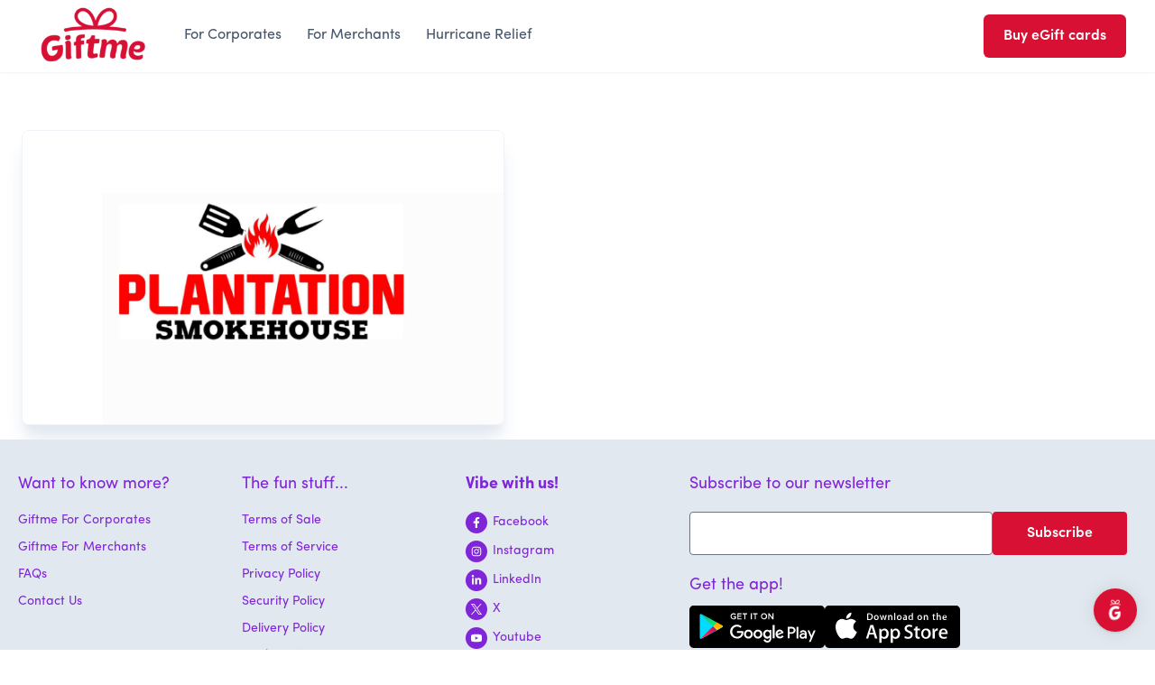

--- FILE ---
content_type: text/html; charset=UTF-8
request_url: https://shopgiftme.com/buy-gift-cards/plantationsmokehouse
body_size: 33625
content:
<!DOCTYPE html> <html itemscope itemtype="http://schema.org/WebPage" lang="en"> <head> <meta charset="UTF-8"> <meta http-equiv="X-UA-Compatible" content="IE=edge"> <meta name="viewport" content="width=device-width, initial-scale=1.0"> <meta name="theme-color" content="#D81033">  <link rel="apple-touch-icon" href="/assets/images/icons/Icon-180.png" /> <link rel="stylesheet" href="/css/app.css?id=a3e84983c70a2dbb78e922d078863fc9" /> <link rel="stylesheet" href="/css/vendor.css?id=965fc922c31e2f87544aeea13bda395d" /> <link rel="shortcut icon" href="https://shopgiftme.com/assets/images/icons/Icon-32.png" /> <link rel="prefetch" as="script" href="/js/checkout.js?id=6317f4b6c73b1b8ff9ec6d117d6730cf" /> <link rel="preconnect" href="https://crisp.chat" /> <link rel="preconnect" href="https://fonts.cdnfonts.com" /> <link rel="dns-prefetch" href="https://crisp.chat" /> <link rel="dns-prefetch" href="https://fonts.cdnfonts.com" /> <link rel="prefetch" as="image" href="/assets/images/market-place/hero-1/top-banner.png" />  <meta name="twitter:site" content="@giftmeofficial" /> <meta name="twitter:creator" content="@giftmeofficial" /> <meta property="fb:app_id" content="560182132104164" /> <meta name="facebook-domain-verification" content="oz5rvh5h957ujblonpx21a1jsdgntn" />  <script> function addClass(className) { document.documentElement.classList.add(className); } var avif = new Image(); avif.src = "[data-uri]"; avif.onload = function() { addClass("avif"); }; avif.onerror = function() { check_webp_feature(function(isSupported) { if (isSupported) { return addClass("webp"); } return addClass("legacy"); }); }; function check_webp_feature(callback) { var img = new Image(); img.onload = function() { var result = img.width > 0 && img.height > 0; callback(result); }; img.onerror = function() { callback(false); }; img.src = "[data-uri]"; } </script>  <script defer id="lookup" src="https://cdn.getdeviceinf.com/js/v5/agent.js"></script> <script defer id="fath" src="https://familiar-equal.shopgiftme.com/script.js" data-site="HNPOLAXP"></script> <script defer id="met" src="https://cdn.metricalp.com/event/metricalp.js" data-tid="mam107" data-allow-localhost="false"></script> <script defer id="app-script" src="/js/app.js?id=85d215a269bd2c6ed07311c23598eae9"></script>  <script type="text/javascript" src="https://app.termly.io/embed.min.js" data-auto-block="on" data-website-uuid="641583a0-c282-4059-bd97-49415b9ffeea"></script> <script> ! function(f, b, e, v, n, t, s) { if (f.fbq) return; n = f.fbq = function() { n.callMethod ? n.callMethod.apply(n, arguments) : n.queue.push(arguments) }; if (!f._fbq) f._fbq = n; n.push = n; n.loaded = !0; n.version = '2.0'; n.queue = []; t = b.createElement(e); t.async = !0; t.src = v; s = b.getElementsByTagName(e)[0]; s.parentNode.insertBefore(t, s) }(window, document, 'script', 'https://connect.facebook.net/en_US/fbevents.js'); fbq('init', '253184433485343'); fbq('track', 'PageView'); </script> <noscript><img height="1" width="1" style="display:none" src="https://www.facebook.com/tr?id=253184433485343&ev=PageView&noscript=1" /></noscript> <script> ! function(e, t, n, s, u, a) { e.twq || (s = e.twq = function() { s.exe ? s.exe.apply(s, arguments) : s.queue.push(arguments); }, s.version = '1.1', s.queue = [], u = t.createElement(n), u.async = !0, u.src = 'https://static.ads-twitter.com/uwt.js', a = t.getElementsByTagName(n)[0], a.parentNode.insertBefore(u, a)) }(window, document, 'script'); twq('config', 'ocwjt'); </script> <script id="gg" async src="https://www.googletagmanager.com/gtag/js?id=G-7RDKX5L72E"></script> <script> window.dataLayer = window.dataLayer || []; function gtag() { dataLayer.push(arguments); } gtag('js', new Date()); gtag('config', 'G-7RDKX5L72E'); </script> <script id="lxd" type="text/javascript"> window._linkedin_partner_id = "4525722"; window._linkedin_data_partner_ids = window._linkedin_data_partner_ids || []; window._linkedin_data_partner_ids.push(_linkedin_partner_id); </script> <script type="text/javascript"> (function(l) { if (!l) { window.lintrk = function(a, b) { window.lintrk.q.push([a, b]) }; window.lintrk.q = [] } var s = document.getElementsByTagName("script")[0]; var b = document.createElement("script"); b.type = "text/javascript"; b.async = true; b.src = "https://snap.licdn.com/li.lms-analytics/insight.min.js"; s.parentNode.insertBefore(b, s); })(window.lintrk); </script> <noscript> <img height="1" width="1" style="display:none;" alt="" src="https://px.ads.linkedin.com/collect/?pid=4525722&fmt=gif" /> </noscript> <script id="gas" async src="https://www.googletagmanager.com/gtag/js?id=AW-10891488579"></script> <script> window.dataLayer = window.dataLayer || []; function gtag() { dataLayer.push(arguments); } gtag('js', new Date()); gtag('config', 'AW-10891488579'); </script>  <script type="text/javascript"> (function(f, b) { if (!b.__SV) { var e, g, i, h; window.mixpanel = b; b._i = []; b.init = function(e, f, c) { function g(a, d) { var b = d.split("."); 2 == b.length && ((a = a[b[0]]), (d = b[1])); a[d] = function() { a.push([d].concat(Array.prototype.slice.call(arguments, 0))); }; } var a = b; "undefined" !== typeof c ? (a = b[c] = []) : (c = "mixpanel"); a.people = a.people || []; a.toString = function(a) { var d = "mixpanel"; "mixpanel" !== c && (d += "." + c); a || (d += " (stub)"); return d; }; a.people.toString = function() { return a.toString(1) + ".people (stub)"; }; i = "disable time_event track track_pageview track_links track_forms track_with_groups add_group set_group remove_group register register_once alias unregister identify name_tag set_config reset opt_in_tracking opt_out_tracking has_opted_in_tracking has_opted_out_tracking clear_opt_in_out_tracking start_batch_senders people.set people.set_once people.unset people.increment people.append people.union people.track_charge people.clear_charges people.delete_user people.remove" .split(" "); for (h = 0; h < i.length; h++) g(a, i[h]); var j = "set set_once union unset remove delete".split(" "); a.get_group = function() { function b(c) { d[c] = function() { call2_args = arguments; call2 = [c].concat(Array.prototype.slice.call(call2_args, 0)); a.push([e, call2]); }; } for (var d = {}, e = ["get_group"].concat(Array.prototype.slice.call(arguments, 0)), c = 0; c < j.length; c++) b(j[c]); return d; }; b._i.push([e, f, c]); }; b.__SV = 1.2; e = f.createElement("script"); e.id = "mixpanel"; e.type = "text/javascript"; e.async = !0; e.src = "undefined" !== typeof MIXPANEL_CUSTOM_LIB_URL ? MIXPANEL_CUSTOM_LIB_URL : "file:" === f .location.protocol && "//cdn.mxpnl.com/libs/mixpanel-2-latest.min.js".match(/^\/\//) ? "https://cdn.mxpnl.com/libs/mixpanel-2-latest.min.js" : "//cdn.mxpnl.com/libs/mixpanel-2-latest.min.js"; g = f.getElementsByTagName("script")[0]; g.parentNode.insertBefore(e, g); } })(document, window.mixpanel || []); </script> <script type="text/javascript"> document.addEventListener("DOMContentLoaded", function() { window.mixpanel_channel = 'web_marketplace'; function isProduction() { return window.location.href.includes("shopgiftme.com"); } var key = isProduction() ? "459ffe0ba9ece74872c2c9f3573295f1" : "8e0bc9d86cde9cf61bff4efac84a2edd"; var appKey = isProduction() ? "5e813aab4bfccc187b10e22881b4925a" : "8e0bc9d86cde9cf61bff4efac84a2edd"; window.mixpanel.init(key, { debug: isProduction() ? false : true, ignore_dnt: true, track_pageview: true, persistence: "localStorage", }, "web_marketplace"); mixpanel.init(appKey, { debug: isProduction() ? false : true, ignore_dnt: true, track_pageview: false, persistence: "localStorage", }, "app_marketplace"); const trackLinks = document.querySelectorAll("[data-event-tracker]"); trackLinks.forEach((link) => { link.addEventListener("click", function(e) { const event = e.currentTarget.getAttribute("data-event-tracker"); if (event && event !== '' && typeof event === 'string') { window.mixpanel['web_marketplace'].track(event); } }); }); }); </script> <title>Giftme - Jamaica - Buy Plantation Smokehouse Gift Cards </title> <script type="text/javascript"> ! function(Gleap, t, i) { if (!(Gleap = window.Gleap = window.Gleap || []).invoked) { for (window.GleapActions = [], Gleap.invoked = !0, Gleap.methods = ["identify", "setEnvironment", "setTags", "attachCustomData", "setCustomData", "removeCustomData", "clearIdentity", "trackEvent", "log", "preFillForm", "showSurvey", "sendSilentCrashReport", "startFeedbackFlow", "setAppBuildNumber", "setAppVersionCode", "setLanguage", "setEventCallback", "initialize", "open", "close", "isOpened", "on", "setDisableInAppNotifications", "setTicketAttribute"], Gleap.f = function(e) { return function() { var t = Array.prototype.slice.call(arguments); window.GleapActions.push({ e: e, a: t }) } }, t = 0; t < Gleap.methods.length; t++) Gleap[i = Gleap.methods[t]] = Gleap.f(i); Gleap.load = function() { var t = document.getElementsByTagName("head")[0], i = document.createElement("script"); i.type = "text/javascript", i.async = !0, i.src = "https://sdk.gleap.io/latest/index.js", t.appendChild(i) }, Gleap.load(), Gleap.initialize("QmtsYqnlv9IVaxYEckTb2cWLapYgKGDU") } }(); </script>  <meta name="description" content="At Plantation Smokehouse our menu is like no other, infused with Asian, American and Jamaican cuisine, there is something for everyone. The atmosphere is laid back and w | Gift Cards" /> <meta name="robots" content="index, follow, max-snippet:-1, max-image-preview:large, max-video-preview:-1" /> <link rel="canonical" href="https://shopgiftme.com/buy-gift-cards/plantationsmokehouse/" /> <meta property="og:locale" content="en_US" /> <meta property="og:title" content="Jamaica - Buy Plantation Smokehouse Gift Card" /> <meta property="og:type" content="og:product" /> <meta property="og:description" content="At Plantation Smokehouse our menu is like no other, infused with Asian, American and Jamaican cuisine, there is something for everyone. The atmosphere is laid back and w | Gift Cards Giftme" /> <meta property="og:url" content="https://shopgiftme.com/buy-gift-cards/plantationsmokehouse/" /> <meta property="og:site_name" content="Giftme" /> <meta name="image" property="og:image" content="https://cdn.getgiftme.com/gift-me/06409663226af2f3114485aa4e0a23b4/logo_1641885877.png" /> <meta property="og:product:price:currency" content="JMD" /> <meta name="twitter:title" content="Jamaica - Buy Plantation Smokehouse Gift Cards| Giftme" /> <meta name="twitter:image" content="https://cdn.getgiftme.com/gift-me/06409663226af2f3114485aa4e0a23b4/logo_1641885877.png" /> <meta name="twitter:description" content="At Plantation Smokehouse our menu is like no other, infused with Asian, American and Jamaican cuisine, there is something for everyone. The atmosphere is laid back and w | Gift Cards Giftme" /> <meta name="twitter:card" content="summary" /> <meta name="twitter:data2" content="Shop"> <meta name="twitter:label2" content="https://shopgiftme.com/buy-gift-cards/plantationsmokehouse"> <link rel="preload" as="style" href="/css/checkout.css?id=e635eacb712a3b14e7638bcd6d3f398f" /> <link rel="stylesheet" href="/css/checkout.css?id=e635eacb712a3b14e7638bcd6d3f398f" /> <script> try { if (window.gtag) { gtag('event', 'giftcard_page_view', { 'send_to': 'AW-10891488579/Yoq4CJXt_LgDEMPau8ko', 'merchant_id': '158', 'merchant_name': 'Plantation Smokehouse' }); } } catch (error) { console.error(error); } </script>  <style> .header-contiainer { min-height: 80px; } @media only screen and (max-width: 1024px) { .header-contiainer { min-height: 80px; } } </style> </head> <body class="font-body"> <div id="notification" class="hidden bg-secondary-500 menu-blink"> <div class="px-3 py-3 mx-auto max-w-7xl sm:px-6 lg:px-8"> <div class="flex flex-wrap items-center justify-between"> <div class="flex items-center flex-1 w-0"> <span class="flex p-2 rounded-lg bg-primary-500"> <svg class="w-6 h-6 text-white" xmlns="http://www.w3.org/2000/svg" fill="none" viewBox="0 0 24 24" stroke-width="1.5" stroke="currentColor" aria-hidden="true"> <path stroke-linecap="round" stroke-linejoin="round" d="M10.34 15.84c-.688-.06-1.386-.09-2.09-.09H7.5a4.5 4.5 0 110-9h.75c.704 0 1.402-.03 2.09-.09m0 9.18c.253.962.584 1.892.985 2.783.247.55.06 1.21-.463 1.511l-.657.38c-.551.318-1.26.117-1.527-.461a20.845 20.845 0 01-1.44-4.282m3.102.069a18.03 18.03 0 01-.59-4.59c0-1.586.205-3.124.59-4.59m0 9.18a23.848 23.848 0 018.835 2.535M10.34 6.66a23.847 23.847 0 008.835-2.535m0 0A23.74 23.74 0 0018.795 3m.38 1.125a23.91 23.91 0 011.014 5.395m-1.014 8.855c-.118.38-.245.754-.38 1.125m.38-1.125a23.91 23.91 0 001.014-5.395m0-3.46c.495.413.811 1.035.811 1.73 0 .695-.316 1.317-.811 1.73m0-3.46a24.347 24.347 0 010 3.46" /> </svg> </span> <p class="ml-3 font-medium text-white truncate"> <a href="/deals?utm_source=giftme&utm_medium=banner&utm_campaign=launch+deals" class="md:hidden hover:underline">Get <b><span class="text-lg text-yellow-500 underline">Free</span> Exclusive Deals</b> from your favourite Jamaican Brands!</a> <a href="/deals?utm_source=giftme&utm_medium=banner&utm_campaign=launch+deals" class="hidden md:inline hover:underline">Get <b><span class="text-lg text-yellow-500 underline">Free</span> Exclusive Deals</b> from your favourite Jamaican Brands!</a> </p> </div> <div class="flex-shrink-0 order-3 w-full mt-2 sm:order-2 sm:mt-0 sm:hidden"> <a href="/deals?utm_source=giftme&utm_medium=banner&utm_campaign=launch+deals" class="flex items-center justify-center px-4 py-2.5 text-sm font-medium text-indigo-600 bg-white border border-transparent rounded-md shadow-sm hover:bg-indigo-50">Get Deals Now</a> </div> <div class="flex-shrink-0 order-2 sm:order-3 sm:ml-3"> <button type="button" class="flex p-2 -mr-1 rounded-md opacity-0 hover:bg-indigo-500 focus:outline-none focus:ring-2 focus:ring-white sm:-mr-2"> <span class="sr-only">Dismiss</span> <svg class="w-6 h-6 text-white" xmlns="http://www.w3.org/2000/svg" fill="none" viewBox="0 0 24 24" stroke-width="1.5" stroke="currentColor" aria-hidden="true"> <path stroke-linecap="round" stroke-linejoin="round" d="M6 18L18 6M6 6l12 12" /> </svg> </button> </div> </div> </div> </div> <style> /* 461C61 */ @keyframes notification-blink { 0% { background-color: #461C61; color: #fff; } 50% { background-color: #d81033; color: #fff; } to { background-color: #461C61; color: #fff; } } .menu-blink { animation: notification-blink 1.5s ease-in 0s 6; } </style> <header class="header-contiainer"> <div class="top-0 left-0 z-50 w-full shadow-sm "> <div id="descBar" class="bg-white"> <div class="items-center justify-between hidden px-6 mx-auto lg:flex max-w-base xl:px-8"> <nav class="flex items-center text-sm text-base-600 xl:text-base lg:space-x-5 xl:space-x-7"> <a href="https://shopgiftme.com"> <picture> <source srcset="/assets/images/market-place/logo/logo.avif" type="image/avif"> <source srcset="/assets/images/market-place/logo/logo.webp" type="image/webp"> <img width="144" height="80" class="h-20 lazy" src="[data-uri]" data-src="/assets/images/market-place/logo/logo.png" alt="giftme"> </picture> </a> <a target="_blank" rel='noopener noreferrer' class="flex items-center h-20 transition duration-200 ease-in-out border-transparent hover:text-primary border-b-3 hover:border-primary" href="https://www.giftmehub.com/"> For Corporates </a> <a target="_blank" rel='noopener noreferrer' class="flex items-center h-20 transition duration-200 ease-in-out border-transparent hover:text-primary border-b-3 hover:border-primary" href="https://merchant.getgift.me"> For Merchants </a> <a target="_blank" rel='noopener noreferrer' class="flex items-center h-20 transition duration-200 ease-in-out border-transparent hover:text-primary border-b-3 hover:border-primary" href="https://relief.shopgiftme.com"> Hurricane Relief </a> </nav> <div class="flex items-center gap-2 text-sm font-semibold xl:text-base"> <a data-event-tracker="track:header-buy-gift-cards" href="https://shopgiftme.com/store" class="rounded-md text-white text-center border-2 border-transparent transition ease-in-out bg-primary hover:bg-secondary px-5 py-2.5"> Buy eGift cards </a> </div> </div> </div> <div class="block bg-white mobile-bar lg:hidden"> <div class="relative flex items-center justify-center px-6 h-70"> <a class="h-full" href="https://shopgiftme.com"> <picture> <source srcset="/assets/images/market-place/logo/logo.avif" type="image/avif"> <source srcset="/assets/images/market-place/logo/logo.webp" type="image/webp"> <img width="126" height="70" class="h-full lazy" src="[data-uri]" data-src="/assets/images/market-place/logo/logo.png" alt="giftme"> </picture> </a> <button aria-label="menu" class="absolute transform -translate-y-1/2 btn-ham right-4 top-1/2"> <svg xmlns="http://www.w3.org/2000/svg" class="mt-2 h-7 w-7" fill="none" viewBox="0 0 28 28" stroke="currentColor"> <path stroke-linecap="round" stroke-linejoin="round" stroke-width="2" d="M4 6h24M4 12h24M4 18h24" /> </svg> </button> </div> </div> <div id="mobile-menu" class="fixed top-0 left-0 z-50 w-full h-screen px-6 pb-5 transition ease-in-out transform translate-x-full bg-white"> <div class="relative flex justify-center h-70"> <a href="https://shopgiftme.com"> <picture> <source srcset="/assets/images/market-place/logo/logo.avif" type="image/avif"> <source srcset="/assets/images/market-place/logo/logo.webp" type="image/webp"> <img width="126" height="70" class="h-full lazy" src="[data-uri]" data-src="/assets/images/market-place/logo/logo.png" alt="giftme"> </picture> </a> <button aria-label="menu" class="absolute right-0 btn-ham top-5"> <svg xmlns="http://www.w3.org/2000/svg" class="w-8 h-8 -ml-1" fill="none" viewBox="0 0 24 24" stroke="currentColor"> <path stroke-width="1.5" d="M6 18L18 6M6 6l12 12" /> </svg> </button> </div> <nav class="text-base-600 flex flex-col space-y-3 border-b mt-4 pb-2.5"> <a target="_blank" rel='noopener noreferrer' class="hover:text-primary" href="https://merchant.getgift.me">For Merchants</a> <a target="_blank" rel='noopener noreferrer' class="hover:text-primary" href="https://www.giftmehub.com/">For Corporates</a> <a target="_blank" rel='noopener noreferrer' class="hover:text-primary" href="https://relief.shopgiftme.com">For Hurricane relief</a> </nav> <div class="grid items-center gap-3 pt-4 font-semibold "> <a data-event-tracker="track:header-buy-gift-cards" href="https://shopgiftme.com/store" class="rounded-md text-white text-center border-2 border-transparent transition ease-in-out bg-primary hover:bg-secondary px-5 py-2.5"> Buy eGift cards </a> </div> <div class="items-center hidden space-x-2 mt-7"> <p class="text-sm text-gray-500 text-opacity-90"> You're currently shopping in jamaica </p> <button aria-label="close menu" class="flex items-center"> <svg xmlns="http://www.w3.org/2000/svg" class="w-5 h-5" fill="none" viewBox="0 0 24 24" stroke="currentColor"> <path stroke-linecap="round" stroke-linejoin="round" stroke-width="1" d="M9 5l7 7-7 7" /> </svg> </button> </div> </div> </div> </header>     <main itemscope itemtype="http://schema.org/Product" class="mt-16"> <meta itemprop="name" content="Plantation Smokehouse" /> <meta itemprop="url" content="https://shopgiftme.com/buy-gift-cards/plantationsmokehouse" /> <meta itemprop="image" content="https://cdn.getgiftme.com/gift-me/06409663226af2f3114485aa4e0a23b4/logo_1641885877.png" /> <meta itemprop="description" content="At Plantation Smokehouse our menu is like no other, infused with Asian, American and Jamaican cuisine, there is something for everyone. The atmosphere is laid back and w" /> <div class="hidden" itemprop="offers" itemscope itemtype="https://schema.org/Offer"> <meta itemprop="name" content="Plantation Smokehouse" /> <meta itemprop="url" content="https://shopgiftme.com/buy-gift-cards/plantationsmokehouse" /> <meta itemprop="image" content="https://cdn.getgiftme.com/gift-me/06409663226af2f3114485aa4e0a23b4/logo_1641885877.png" /> <meta itemprop="price" content="3000" /> <meta itemprop="priceCurrency" content="JMD" /> <div itemscope itemprop="priceSpecification" itemtype="http://schema.org/PriceSpecification"> <meta itemprop="minPrice" content="3000" />  <meta itemprop="maxPrice" content="50000" />  </div> </div> <div class="px-3 mx-auto mb-4 max-w-7xl sm:px-6"> <div class="hidden w-11/12 pb-16 mx-auto mb-3 sm:w-full"> <div id="search-block" class="flex flex-col gap-2 sm:justify-between sm:flex-row"> <div class="relative flex items-center justify-center h-12 gap-1.5 px-6 text-base-500 cursor-pointer rounded-lg bg-base-200 bg-opacity-75 overflow-hidden"> <span class="inline-block font-semibold whitespace-nowrap" id="selected-text"></span> <span> <svg class="fill-current" xmlns="http://www.w3.org/2000/svg" width="14" height="14" viewBox="0 0 24 24"><path d="M0 7.33l2.829-2.83 9.175 9.339 9.167-9.339 2.829 2.83-11.996 12.17z"/></svg> </span> <select id="location-filter" class="absolute sm:w-[calc(100%+50px)] top-0 left-0 w-full h-full text-black opacity-0 cursor-pointer select-auto-resize"> <option value="">All Towns/Cities</option>  <option  value="6">Annotto Bay</option>  <option  value="11">Black River</option>  <option  value="106">Bodles</option>  <option  value="22">Christiana</option>  <option  value="26">Constant Spring</option>  <option  value="30">Discovery Bay</option>  <option  value="31">Drax Hall</option>  <option  value="35">Falmouth</option>  <option  value="44">Half Way Tree</option>  <option  value="49">Junction</option>  <option  value="51">Kingston</option>  <option  value="53">Linstead</option>  <option  value="57">Lucea</option>  <option  value="61">Mandeville</option>  <option  value="65">May Pen</option>  <option  value="67">Montego Bay</option>  <option  value="69">Morant Bay</option>  <option  value="71">Negril</option>  <option  value="72">Ocho Rios</option>  <option  value="73">Old Harbour Bay</option>  <option  value="78">Port Antonio</option>  <option  value="80">Port Royal</option>  <option  value="107">Portmore</option>  <option  value="83">Richmond</option>  <option  value="87">Runaway Bay</option>  <option  value="88">Saint Ann&#039;s Bay</option>  <option  value="89">Sandy Bay</option>  <option  value="91">Santa Cruz</option>  <option  value="92">Savanna-la-Mar</option>  <option  value="98">Spanish Town</option>  </select> </div> <div class="relative z-40 w-full h-12"> <div class="absolute z-50 w-full overflow-hidden bg-white rounded-lg shadow-search"> <form id="search-form" class="relative flex items-center h-12 group"> <input id="search-box" class="w-full h-full px-3 text-sm !border-0 placeholder:text-base-400 text-base-500 !ring-0 focus:!outline-none " autocomplete="off" type="search" placeholder="Search brands..." value="" /> <button id="search-btn" type="button" class="inline-flex items-center justify-center h-10 gap-2 p-3 mr-1 rounded-lg bg-base-200 text-base-500 group-focus-within:bg-primary-500 group-focus-within:text-white"> <svg xmlns="http://www.w3.org/2000/svg" class="w-5 h-5 transition-all duration-50" fill="none" viewBox="0 0 24 24" stroke="currentColor"> <path stroke-linecap="round" stroke-linejoin="round" stroke-width="3" d="M21 21l-6-6m2-5a7 7 0 11-14 0 7 7 0 0114 0z" /> </svg> <span class="absolute w-auto overflow-hidden transition-all duration-500 search-text max-w-0">Search</span> </button> </form> <div id="result" class="hidden"> </div> </div> </div> </div> </div> <div class="grid grid-cols-1 gap-16 md:grid-cols-2"> <div class="relative mb-5 md:mb-0"> <div class="w-11/12 mx-auto sm:sticky top-10 md:mx-0 "> <picture>  <img style="box-shadow: rgba(226, 232, 240, 1) 0px 20px 25px -5px, rgba(226, 232, 240, 1) 0px 10px 10px -5px;" width="536" height="337" class="w-full max-w-full border border-opacity-50 rounded-lg shadow-lg shadow-base-200 border-base-200 lazy" data-src="https://cdn.getgiftme.com/gift-me/06409663226af2f3114485aa4e0a23b4/logo_1641885877.png" alt="Plantation Smokehouse" /> </picture> </div> </div> <div> <div id="root"> </div> </div> </div> </div> <script id="module" src="/js/checkout.js?id=6317f4b6c73b1b8ff9ec6d117d6730cf"></script> <script> document.addEventListener('DOMContentLoaded', (e) => { var team = {"id":158,"user_id":216,"name":"Plantation Smokehouse","personal_team":1,"logo_path":"https:\/\/cdn.getgiftme.com\/gift-me\/06409663226af2f3114485aa4e0a23b4\/logo_1641885877.png","status":2,"phone":"8767948764","trn":null,"type":null,"street_address":"Richmond Pripry","city":"St. Ann","state":null,"country":"Jamaica","postal_code":"876","rejected_reason":null,"timezone":null,"handle":"plantationsmokehouse","created_at":"2022-01-10T21:51:19.000000Z","updated_at":"2026-01-15T16:37:38.000000Z","number":734273,"stripe_id":null,"card_brand":null,"card_last_four":null,"card_expiration":null,"extra_billing_information":null,"trial_ends_at":null,"billing_address":null,"billing_address_line_2":null,"billing_city":null,"billing_state":null,"billing_postal_code":null,"vat_id":null,"receipt_emails":null,"billing_country":null,"gateway":1,"balance":-18620088249,"onboarding_section_status":null,"category_id":12,"refund_balance":null,"on_market_place":1,"business_type":"regular","franchise_card_uuid":null,"priority":0,"in_store_issue":0,"object_sync":0,"mini_store_enabled":0,"artwork":[{"url":"https:\/\/cdn.getgiftme.com\/gift-me\/06409663226af2f3114485aa4e0a23b4\/voucher-templates\/6d3576872cd5303f216da9df381420cb.png"},{"url":"https:\/\/cdn.getgiftme.com\/gift-me\/06409663226af2f3114485aa4e0a23b4\/voucher-templates\/c38a9ed7837988d5e686c42da3da3499.png"}],"items_for_sale":[{"id":770,"created_at":"2022-01-10T21:54:41.000000Z","updated_at":"2022-01-10T21:54:41.000000Z","team_id":158,"name":"Plantation Smokehouse Gift Card","type":"C","description":"Can be redeemed for any item on the menu.","checkout_description":null,"amount":3000,"link":null,"checkout_description_different":0,"currency":"JMD","rate":10000,"expires":null,"terms":null,"public":1,"service_fee":0,"flat_fee":0,"percentage_fee":0,"uuid":"bd4a90e7-d3bf-4c8c-ad12-b5539a8eab97","amount_policy":"fixed","min_amount":null,"max_amount":null,"valid_policy":"Immediately","valid_from":null,"valid_from_in_days":null,"expiry_policy":"OverrideMonths","expiry_in_months":3,"apply_standard_term":1,"is_voucher":0,"hide_value":0,"featured":0,"donation":0},{"id":771,"created_at":"2022-01-10T21:54:56.000000Z","updated_at":"2022-01-10T21:54:56.000000Z","team_id":158,"name":"Plantation Smokehouse Gift Card ","type":"C","description":"Can be redeemed for any item on the menu.","checkout_description":null,"amount":7000,"link":null,"checkout_description_different":0,"currency":"JMD","rate":10000,"expires":null,"terms":null,"public":1,"service_fee":0,"flat_fee":0,"percentage_fee":0,"uuid":"def568ce-f9a6-4128-a6a8-df9c26ef78c1","amount_policy":"fixed","min_amount":null,"max_amount":null,"valid_policy":"Immediately","valid_from":null,"valid_from_in_days":null,"expiry_policy":"OverrideMonths","expiry_in_months":3,"apply_standard_term":1,"is_voucher":0,"hide_value":0,"featured":0,"donation":0},{"id":772,"created_at":"2022-01-10T21:55:10.000000Z","updated_at":"2022-01-10T21:55:10.000000Z","team_id":158,"name":"Plantation Smokehouse Gift Card  ","type":"C","description":"Can be redeemed for any item on the menu.","checkout_description":null,"amount":5000,"link":null,"checkout_description_different":0,"currency":"JMD","rate":10000,"expires":null,"terms":null,"public":1,"service_fee":0,"flat_fee":0,"percentage_fee":0,"uuid":"6bccc2c8-7309-4452-bd5e-0fc8f8c207e5","amount_policy":"fixed","min_amount":null,"max_amount":null,"valid_policy":"Immediately","valid_from":null,"valid_from_in_days":null,"expiry_policy":"OverrideMonths","expiry_in_months":3,"apply_standard_term":1,"is_voucher":0,"hide_value":0,"featured":0,"donation":0},{"id":773,"created_at":"2022-01-10T21:55:21.000000Z","updated_at":"2022-01-10T21:55:21.000000Z","team_id":158,"name":"Plantation Smokehouse Gift Card   ","type":"C","description":"Can be redeemed for any item on the menu.","checkout_description":null,"amount":10000,"link":null,"checkout_description_different":0,"currency":"JMD","rate":10000,"expires":null,"terms":null,"public":1,"service_fee":0,"flat_fee":0,"percentage_fee":0,"uuid":"056ff20d-57a3-4b17-8c6a-aba14e7d17b3","amount_policy":"fixed","min_amount":null,"max_amount":null,"valid_policy":"Immediately","valid_from":null,"valid_from_in_days":null,"expiry_policy":"OverrideMonths","expiry_in_months":3,"apply_standard_term":1,"is_voucher":0,"hide_value":0,"featured":0,"donation":0},{"id":774,"created_at":"2022-01-10T21:55:35.000000Z","updated_at":"2022-01-10T21:55:35.000000Z","team_id":158,"name":"Plantation Smokehouse Gift Card    ","type":"C","description":"Can be redeemed for any item on the menu.","checkout_description":null,"amount":15000,"link":null,"checkout_description_different":0,"currency":"JMD","rate":10000,"expires":null,"terms":null,"public":1,"service_fee":0,"flat_fee":0,"percentage_fee":0,"uuid":"eb4fd3c1-bc34-4758-8ea6-9725224c8201","amount_policy":"fixed","min_amount":null,"max_amount":null,"valid_policy":"Immediately","valid_from":null,"valid_from_in_days":null,"expiry_policy":"OverrideMonths","expiry_in_months":3,"apply_standard_term":1,"is_voucher":0,"hide_value":0,"featured":0,"donation":0},{"id":775,"created_at":"2022-01-10T21:55:56.000000Z","updated_at":"2022-01-10T21:55:56.000000Z","team_id":158,"name":"Plantation Smokehouse Gift Card     ","type":"C","description":"Can be redeemed for any item on the menu.","checkout_description":null,"amount":0,"link":null,"checkout_description_different":0,"currency":"JMD","rate":10000,"expires":null,"terms":null,"public":1,"service_fee":0,"flat_fee":0,"percentage_fee":0,"uuid":"eeff2a9b-dbb5-4278-a324-24e50a6f9298","amount_policy":"custom","min_amount":3000,"max_amount":50000,"valid_policy":"Immediately","valid_from":null,"valid_from_in_days":null,"expiry_policy":"OverrideMonths","expiry_in_months":3,"apply_standard_term":1,"is_voucher":0,"hide_value":0,"featured":0,"donation":0}],"setting":{"id":158,"created_at":"2022-01-10T21:51:19.000000Z","updated_at":"2025-09-17T18:44:57.000000Z","team_id":158,"name":"Plantation Smokehouse","address":"Richmond Pripry","country":"Jamaica","website_url":"","no_website":1,"industry":"Restaurant & Beverage","title":"Gift Card","singular_title":null,"plural_title":null,"currency":"JMD","timezone":"America\/Jamaica","language":"English","account_holder":"Planatation Smokehouse Ltd","bank_name":"NATIONAL COMMERCIAL BANK","branch_name":"OCHO RIOS","branch_number":"00058","bank_account_type":"Checking","bank_account_number":"581121288","aba_number":"000580779","bic":"","description":"At Plantation Smokehouse our menu is like no other, infused with Asian, American and Jamaican cuisine, there is something for everyone. The atmosphere is laid back and we feature a LIVE Band every Friday.","order_email":"plantationsmokehouse@gmail.com","activity_email":"plantationsmokehouse@gmail.com","corporate_rate":600,"smart_card_rate":400,"refund":1,"market_place_fee_percentage":390,"market_place_fee_flat":3000,"deal_welcome_message":null,"smart_card_no_boost_rate":null,"override_giftcard_expiration":1,"special_instructions":null,"can_redeem_smart_card":1,"club_topup_percentage":390,"ministore_mdr":"0.0200"},"gift_card_setting":{"id":158,"created_at":"2022-01-10T21:51:19.000000Z","updated_at":"2025-04-11T12:56:53.000000Z","team_id":158,"voucher_template_url":"https:\/\/giftme.nyc3.digitaloceanspaces.com\/gift-me\/voucher-templates\/e7ffffc2fe46db09719c6d48b3c7164f.png","default_description":null,"general_terms":"Gift card is non refundable and not exchangeable for cash.","gift_card_expires_setting":"Expires","expiry_in_months":3,"show_barcode":1,"barcode_format":3,"show_issued_on_date":1,"show_balance":1,"gift_card_code_setting":"Default","code_format":null,"enable_apple_wallet":0,"enable_google_wallet":0,"gift_card_valid_setting":"Immediately","valid_from_in_days":null},"checkout_setting":{"id":158,"created_at":"2022-01-10T21:51:19.000000Z","updated_at":"2022-01-10T22:06:17.000000Z","team_id":158,"theme_color":"#e20b0bff","background_color":"Light","font_family":null,"font_size":null,"default_for":"SomeoneElse","service_fee_charged":1,"service_fee_fixed":0,"service_fee_percentage":50000,"tips_enabled":0,"tips_settings":"Default","tips_values":null,"show_balance_checker":0,"order_placed_option":"Standard","redirect_url":null,"additional_custom_html":null,"continue_link_text":null,"continue_link_url":null,"logo_url":null,"introduction_text":null},"locations":[{"id":213,"created_at":"2022-01-10T21:51:19.000000Z","updated_at":"2022-08-18T04:24:22.000000Z","name":"Richmond","team_id":158,"longitude":"-77.23611450","latitude":"18.45268050","phone":null,"street_address":"Richmond","city":null,"country":"jamaica","postal_code":"00000","place_id":"ChIJeXrLYHBV2o4RuzgOggM9pXM","banner_url":null,"state_id":7,"has_loyalty":1,"city_id":83,"active":1},{"id":503,"created_at":"2023-03-02T18:26:04.000000Z","updated_at":"2025-09-17T18:45:26.000000Z","name":"Di Lot, Kingston","team_id":158,"longitude":null,"latitude":null,"phone":null,"street_address":"33 Constant Spring Road","city":null,"country":"jamaica","postal_code":"0000","place_id":null,"banner_url":null,"state_id":1,"has_loyalty":1,"city_id":51,"active":1}]}; var merchant = {"artwork":[{"url":"https:\/\/cdn.getgiftme.com\/gift-me\/06409663226af2f3114485aa4e0a23b4\/voucher-templates\/6d3576872cd5303f216da9df381420cb.png"},{"url":"https:\/\/cdn.getgiftme.com\/gift-me\/06409663226af2f3114485aa4e0a23b4\/voucher-templates\/c38a9ed7837988d5e686c42da3da3499.png"}],"itemsForSale":[{"uuid":"bd4a90e7-d3bf-4c8c-ad12-b5539a8eab97","name":"Plantation Smokehouse Gift Card","description":"Can be redeemed for any item on the menu.","amount":3000,"amount_policy":"fixed","currency":"JMD","min_amount":null,"max_amount":null,"terms":null,"expiry_policy":"OverrideMonths","expiry_in_months":3,"featured":0,"hide_value":0,"donation":0},{"uuid":"def568ce-f9a6-4128-a6a8-df9c26ef78c1","name":"Plantation Smokehouse Gift Card ","description":"Can be redeemed for any item on the menu.","amount":7000,"amount_policy":"fixed","currency":"JMD","min_amount":null,"max_amount":null,"terms":null,"expiry_policy":"OverrideMonths","expiry_in_months":3,"featured":0,"hide_value":0,"donation":0},{"uuid":"6bccc2c8-7309-4452-bd5e-0fc8f8c207e5","name":"Plantation Smokehouse Gift Card  ","description":"Can be redeemed for any item on the menu.","amount":5000,"amount_policy":"fixed","currency":"JMD","min_amount":null,"max_amount":null,"terms":null,"expiry_policy":"OverrideMonths","expiry_in_months":3,"featured":0,"hide_value":0,"donation":0},{"uuid":"056ff20d-57a3-4b17-8c6a-aba14e7d17b3","name":"Plantation Smokehouse Gift Card   ","description":"Can be redeemed for any item on the menu.","amount":10000,"amount_policy":"fixed","currency":"JMD","min_amount":null,"max_amount":null,"terms":null,"expiry_policy":"OverrideMonths","expiry_in_months":3,"featured":0,"hide_value":0,"donation":0},{"uuid":"eb4fd3c1-bc34-4758-8ea6-9725224c8201","name":"Plantation Smokehouse Gift Card    ","description":"Can be redeemed for any item on the menu.","amount":15000,"amount_policy":"fixed","currency":"JMD","min_amount":null,"max_amount":null,"terms":null,"expiry_policy":"OverrideMonths","expiry_in_months":3,"featured":0,"hide_value":0,"donation":0},{"uuid":"eeff2a9b-dbb5-4278-a324-24e50a6f9298","name":"Plantation Smokehouse Gift Card     ","description":"Can be redeemed for any item on the menu.","amount":0,"amount_policy":"custom","currency":"JMD","min_amount":3000,"max_amount":50000,"terms":null,"expiry_policy":"OverrideMonths","expiry_in_months":3,"featured":0,"hide_value":0,"donation":0}],"merchant":{"name":"Plantation Smokehouse","id":158,"handle":"plantationsmokehouse","lowest_price":{"currency":"JMD","amount":3000},"highest_price":{"currency":"JMD","amount":50000},"description":"At Plantation Smokehouse our menu is like no other, infused with Asian, American and Jamaican cuisine, there is something for everyone. The atmosphere is laid back and we feature a LIVE Band every Friday.","terms":"Gift card is non refundable and not exchangeable for cash.","fees":{"sms":"25","video":1},"locations":[{"name":"Richmond"},{"name":"Di Lot, Kingston"}],"currency":{"name":"Jamaican Dollar","code":"JMD","symbol":"$"}},"schedulePeriods":[{"label":"in the morning (7am - 11am)","value":"morning"},{"label":"in the afternoon (12pm - 4pm)","value":"noon"},{"label":"in the evening (5pm - 9pm)","value":"evening"}]}; var referral = ''; var partner = null; var merchants = [{"id":68,"handle":"azansupercentre","name":"Azan Supercentre","category":"Department Stores","locations":[{"id":97,"name":"Cross Roads","team_id":68,"city_id":51}]},{"id":72,"handle":"maxiestore","name":"Maxie Department Store","category":"Department Stores","locations":[{"id":101,"name":"Maxie Springs Plaza","team_id":72,"city_id":51},{"id":481,"name":"Maxie Red Hills Road","team_id":72,"city_id":51},{"id":904,"name":"Maxie - Montego Bay","team_id":72,"city_id":67},{"id":907,"name":"Maxie - Portmore","team_id":72,"city_id":107},{"id":919,"name":"Maxie - Mandeville","team_id":72,"city_id":61},{"id":920,"name":"Maxie - May Pen","team_id":72,"city_id":65},{"id":921,"name":"Maxie - Santa Cruz","team_id":72,"city_id":91}]},{"id":599,"handle":"bashcojamaica","name":"Bashco Jamaica","category":"Department Stores","locations":[{"id":877,"name":"21 Orange Street","team_id":599,"city_id":51},{"id":977,"name":"Barnett Street","team_id":599,"city_id":67},{"id":978,"name":"Church Street","team_id":599,"city_id":67},{"id":982,"name":"Spanish Town","team_id":599,"city_id":98},{"id":983,"name":"Savana La Mar","team_id":599,"city_id":92},{"id":984,"name":"Ocho Rios","team_id":599,"city_id":72},{"id":992,"name":"Mandeville","team_id":599,"city_id":61},{"id":993,"name":"May Pen","team_id":599,"city_id":65}]},{"id":12,"handle":"jansaccents","name":"Jan's Accents","category":"Fashion","locations":[{"id":16,"name":"92 Hope Rd,  Kingston 6 - Liguanea","team_id":12,"city_id":51}]},{"id":14,"handle":"jhuxbowties","name":"Jhux Bowties","category":"Fashion","locations":[{"id":19,"name":"20 West Kingshouse Rd, Unit #2. Kingston 8. St. Andrew","team_id":14,"city_id":51}]},{"id":16,"handle":"spokesapparel","name":"Spokes Apparel","category":"Fashion","locations":[{"id":21,"name":"20 West Kingshouse Rd. Unit #2,  Kgn 8. St. Andrew","team_id":16,"city_id":51}]},{"id":20,"handle":"closetcloud","name":"Closet Cloud","category":"Fashion","locations":[{"id":28,"name":"Main location","team_id":20,"city_id":51}]},{"id":42,"handle":"mycarybys","name":"My Carbys","category":"Fashion","locations":[{"id":56,"name":"Twin Gates PLaza","team_id":42,"city_id":51}]},{"id":93,"handle":"soho","name":"Soho Boutique","category":"Fashion","locations":[{"id":124,"name":"Main Location","team_id":93,"city_id":51}]},{"id":95,"handle":"engima","name":"Enigma","category":"Fashion","locations":[{"id":126,"name":"SouthDale","team_id":95,"city_id":44}]},{"id":206,"handle":"kaysercaribbean","name":"Kayser Collection Limited","category":"Fashion","locations":[{"id":273,"name":"Eastwood Park Road","team_id":206,"city_id":51}]},{"id":249,"handle":"loudfashion","name":"Loud Fashion","category":"Fashion","locations":[{"id":344,"name":"Montego Bay","team_id":249,"city_id":67},{"id":393,"name":"Kingston","team_id":249,"city_id":51}]},{"id":268,"handle":"statementpieces","name":"Statement Pieces","category":"Fashion","locations":[{"id":358,"name":"South Avenue, Kingston","team_id":268,"city_id":51}]},{"id":300,"handle":"876beachwear","name":"876 Beachwear","category":"Fashion","locations":[{"id":415,"name":"876 Beachwear - Montego Bay","team_id":300,"city_id":67},{"id":416,"name":"876 Beachwear - Ocho Rios","team_id":300,"city_id":72},{"id":417,"name":"876 Beachwear - Kingston","team_id":300,"city_id":44}]},{"id":394,"handle":"markanthonydesigns","name":"Mark Anthony Designs","category":"Fashion","locations":[{"id":531,"name":"Fairway Ave","team_id":394,"city_id":51}]},{"id":427,"handle":"localejamaica","name":"Locale Jamaica","category":"Fashion","locations":[{"id":574,"name":"Holborn Road","team_id":427,"city_id":51}]},{"id":448,"handle":"theclothingfinery","name":"The Clothing Finery","category":"Fashion","locations":[{"id":606,"name":"Kingston","team_id":448,"city_id":51}]},{"id":453,"handle":"sammysshoestore","name":"Sammy's Shoe Store","category":"Fashion","locations":[{"id":610,"name":"Boulevard Shopping Center","team_id":453,"city_id":51},{"id":612,"name":"Spanish Town","team_id":453,"city_id":98},{"id":613,"name":"Premier Plaza (HWT)","team_id":453,"city_id":44},{"id":614,"name":"King Street, Downtown","team_id":453,"city_id":51},{"id":615,"name":"Sovereign Village, Portmore Pines","team_id":453,"city_id":107}]},{"id":459,"handle":"kerrztrendzonline","name":"Kerrz Trendz Online ","category":"Fashion","locations":[{"id":632,"name":"Limelight Plaza","team_id":459,"city_id":44}]},{"id":621,"handle":"signaturestyleshoes","name":"Signature Style - Clarks Originals ","category":"Fashion","locations":[{"id":925,"name":"Clarks Originals","team_id":621,"city_id":44},{"id":927,"name":"Signature Style His & Hers","team_id":621,"city_id":44}]},{"id":627,"handle":"collectiblesjm","name":"Collectibles ","category":"Fashion","locations":[{"id":940,"name":"Collectibles  Clothing - Village Plaza ","team_id":627,"city_id":51},{"id":941,"name":"Collectibles Shoes - Village Plaza","team_id":627,"city_id":51},{"id":942,"name":"Collectibles T-shirt Shop - Mall Plaza","team_id":627,"city_id":51},{"id":943,"name":"Collectibles Clothing - Mall Plaza","team_id":627,"city_id":51},{"id":944,"name":"Collectibles Shoes - Mall Plaza ","team_id":627,"city_id":51}]},{"id":22,"handle":"kfrancisart","name":"KfrancisArt","category":"Art & Painting","locations":[{"id":30,"name":"Kingston","team_id":22,"city_id":51}]},{"id":137,"handle":"rustiquesigns","name":"Rustique Signs","category":"Art & Painting","locations":[{"id":178,"name":"4 Paraiso Ave, kgn 10","team_id":137,"city_id":51}]},{"id":293,"handle":"simplyhalal","name":"Simply Halal Baby & Maternity","category":"Baby, Kids & Toys","locations":[{"id":396,"name":"20 Phoenix Avenue, Kingston 10","team_id":293,"city_id":51}]},{"id":392,"handle":"creepincloset","name":"Creep In Closet","category":"Baby, Kids & Toys","locations":[{"id":527,"name":"Sovereign Village, Portmore","team_id":392,"city_id":107},{"id":528,"name":"Bargain Mall, Clock Tower Plaza","team_id":392,"city_id":44},{"id":529,"name":"Millenium Mall, Clarendon","team_id":392,"city_id":65},{"id":945,"name":"Mall Plaza, Kingston","team_id":392,"city_id":51}]},{"id":447,"handle":"childsplay","name":"Child's Play ","category":"Baby, Kids & Toys","locations":[{"id":603,"name":"Upper Manor Park","team_id":447,"city_id":26},{"id":604,"name":"Mall Plaza","team_id":447,"city_id":26},{"id":605,"name":"Sovereign Village Portmore","team_id":447,"city_id":107}]},{"id":216,"handle":"innovativesuperstore","name":"Innovative Superstore","category":"Electronics & Office Supplies","locations":[{"id":301,"name":"Sovereign","team_id":216,"city_id":51},{"id":303,"name":"Super Valu Super Center Constant Spring","team_id":216,"city_id":51}]},{"id":333,"handle":"osconestopcomputers","name":"OSC One Stop Computers ","category":"Electronics & Office Supplies","locations":[{"id":459,"name":"OSC One Stop Computers - Kingston","team_id":333,"city_id":51},{"id":460,"name":"OSC One Stop Computers - Montego Bay","team_id":333,"city_id":67}]},{"id":534,"handle":"osbl","name":"Office Supplies Brokers Ltd.","category":"Electronics & Office Supplies","locations":[{"id":772,"name":"26 Dunrobin Ave","team_id":534,"city_id":51}]},{"id":580,"handle":"supremeaudioelectronics","name":"Supreme Audio & Electronics Co. Ltd","category":"Electronics & Office Supplies","locations":[{"id":853,"name":"10 Dunrobin Avenue","team_id":580,"city_id":51}]},{"id":581,"handle":"noveltygadjets","name":"Novelty Gadjets","category":"Electronics & Office Supplies","locations":[{"id":857,"name":"RHR Business Centre","team_id":581,"city_id":51}]},{"id":609,"handle":"fairviewelectronics","name":"FAIRVIEW ELECTRONICS","category":"Electronics & Office Supplies","locations":[{"id":894,"name":"Fairview","team_id":609,"city_id":67}]},{"id":15,"handle":"facetofacespa","name":"Face to Face Skin Care Salon & Day Spa","category":"Spas","locations":[{"id":20,"name":"Lee Gore Business Centre","team_id":15,"city_id":51}]},{"id":23,"handle":"totallymalespa","name":"Totally Male Spa","category":"Spas","locations":[{"id":31,"name":"Totally Male Spa - 6 Windsor Ave, Kng. 5","team_id":23,"city_id":51}]},{"id":31,"handle":"adamandeve","name":"Adam and Eve Day Spa","category":"Spas","locations":[{"id":44,"name":"56 Old Hope Road","team_id":31,"city_id":51}]},{"id":32,"handle":"thefaceplaceja","name":"The Face Place Salon","category":"Spas","locations":[{"id":45,"name":"3 Carvalho Drive, Kingston 10","team_id":32,"city_id":51},{"id":869,"name":"75 Hope Road","team_id":32,"city_id":51}]},{"id":35,"handle":"bellaoasisdayspa","name":"Bella Oasis Day Spa","category":"Spas","locations":[{"id":49,"name":"2a Hillcrest Avenue, Kingston 6","team_id":35,"city_id":51}]},{"id":53,"handle":"emedspaja","name":"eMed Spa","category":"Spas","locations":[{"id":69,"name":"2 Seymour Avenue, Unit 29 Seymour Park","team_id":53,"city_id":51}]},{"id":57,"handle":"thelifestore","name":"The Life Store","category":"Spas","locations":[{"id":80,"name":"Constant Spring","team_id":57,"city_id":51}]},{"id":82,"handle":"shaysdayspa","name":"Shays Day Spa & Beauty Clinic","category":"Spas","locations":[{"id":111,"name":"Shays Day Spa & Beauty Clinic","team_id":82,"city_id":51}]},{"id":112,"handle":"januscosmeticmedicalspa","name":"Janus Cosmetic & Medical Spa","category":"Spas","locations":[{"id":150,"name":"40 Shortwood Road, Suite 5","team_id":112,"city_id":51}]},{"id":140,"handle":"stashbeautyltd","name":"Sta-sh Beauty Ltd","category":"Spas","locations":[{"id":185,"name":"Main location","team_id":140,"city_id":51}]},{"id":141,"handle":"islandritualspa","name":"Island Rituals Spa","category":"Spas","locations":[{"id":186,"name":"Devon House","team_id":141,"city_id":51}]},{"id":177,"handle":"spaaesthetique","name":"Spa Aesthetique","category":"Spas","locations":[{"id":238,"name":"Main location","team_id":177,"city_id":51},{"id":239,"name":"Sovereign North","team_id":177,"city_id":51}]},{"id":276,"handle":"openbeautydivinespa","name":"Open Beauty Divine Spa","category":"Spas","locations":[{"id":377,"name":"117 Maxfield Avenue (Entrance on Richmond Ave)","team_id":276,"city_id":51}]},{"id":282,"handle":"marskincaredayspaja","name":"MAR SKIN CARE DAY SPA JA","category":"Spas","locations":[{"id":383,"name":"16 Chelsea Avenue, Kingston 5, New Kingston","team_id":282,"city_id":51}]},{"id":382,"handle":"fromheadtofleek","name":"From Head to Fleek","category":"Spas","locations":[{"id":513,"name":"Balmoral Ave, Kingston","team_id":382,"city_id":51}]},{"id":400,"handle":"handsofgoldja","name":"Hands of Gold Ja","category":"Spas","locations":[{"id":542,"name":"5 Cassandra Ave, Kingston 10","team_id":400,"city_id":51}]},{"id":412,"handle":"mensgroomingloungeexperience","name":"Men\u2019s Grooming Lounge Experience","category":"Spas","locations":[{"id":557,"name":"Shoppes at Southdale","team_id":412,"city_id":51}]},{"id":425,"handle":"dayandnightbeautyspa","name":"Day and Night Beauty Salon & Spa","category":"Spas","locations":[{"id":572,"name":"Lady Musgrave Road","team_id":425,"city_id":51}]},{"id":426,"handle":"432bodyworks","name":"432 Body Works","category":"Spas","locations":[{"id":573,"name":"Suthemere Road - HWT","team_id":426,"city_id":51}]},{"id":468,"handle":"cattleyaperfect10medspa","name":"Cattleya Perfect 10 Med Spa","category":"Spas","locations":[{"id":647,"name":"Shoppes at Southdale","team_id":468,"city_id":51}]},{"id":495,"handle":"havenbeautyhouse","name":"Haven Beauty House ","category":"Spas","locations":[{"id":700,"name":"76 Red Hills Road, RHR Business Centre Shop #16","team_id":495,"city_id":51}]},{"id":498,"handle":"theultimateskinhaven","name":"The Ultimate Skin Haven ","category":"Spas","locations":[{"id":703,"name":"Main location","team_id":498,"city_id":0}]},{"id":501,"handle":"cuncharococoa","name":"Cuncharo Cocoa","category":"Spas","locations":[{"id":707,"name":"Eastwood Park Road","team_id":501,"city_id":51}]},{"id":528,"handle":"rachroyalty","name":"Rach Royalty Limited","category":"Spas","locations":[{"id":766,"name":"5 North Avenue","team_id":528,"city_id":51}]},{"id":634,"handle":"zenoasis","name":"Zen Oasis","category":"Spas","locations":[{"id":952,"name":"22 Trafalgar Road","team_id":634,"city_id":51}]},{"id":638,"handle":"prosugicarespa","name":"ProSurgicare Med Spa","category":"Spas","locations":[{"id":959,"name":"W Kings House Road","team_id":638,"city_id":51}]},{"id":102,"handle":"hopezoo","name":"Hope Zoo ","category":"Entertainment","locations":[{"id":134,"name":"Hope Zoo","team_id":102,"city_id":51}]},{"id":296,"handle":"palaceamusement","name":"Palace Amusement","category":"Entertainment","locations":[{"id":407,"name":"Sunshine Palace","team_id":296,"city_id":107},{"id":408,"name":"Carib 5","team_id":296,"city_id":51},{"id":409,"name":"Palace Multiplex","team_id":296,"city_id":67},{"id":410,"name":"Cineplex","team_id":296,"city_id":51}]},{"id":304,"handle":"buzzers","name":"Buzzers","category":"Entertainment","locations":[{"id":428,"name":"Portmore","team_id":304,"city_id":107}]},{"id":157,"handle":"kbanltd","name":"K-Ban Ltd","category":"Hardware","locations":[{"id":212,"name":"Linstead - King Street","team_id":157,"city_id":53},{"id":263,"name":"Linstead - Rose Hall","team_id":157,"city_id":53},{"id":264,"name":"Savannah-La-Mar - Great George Street","team_id":157,"city_id":92},{"id":265,"name":"Savannah-La-Mar - Dunbar's River","team_id":157,"city_id":92},{"id":634,"name":"Kingston - Village Plaza","team_id":157,"city_id":51}]},{"id":695,"handle":"enersavesolar","name":"Enersave Solar","category":"Hardware","locations":[{"id":1055,"name":"Manor Park Plaza","team_id":695,"city_id":51}]},{"id":745,"handle":"supervaluhomecentre","name":"Super Valu Home Centre","category":"Hardware","locations":[{"id":1154,"name":"137 Old Hope Road (Liguanea)","team_id":745,"city_id":51},{"id":1155,"name":"Mannings Hill","team_id":745,"city_id":51}]},{"id":746,"handle":"hlrapidtruevalue","name":"H&L Rapid True Value","category":"Hardware","locations":[{"id":1134,"name":"H&L Ocho Rios","team_id":746,"city_id":72},{"id":1137,"name":"H&L Lane Plaza","team_id":746,"city_id":51},{"id":1138,"name":"H&L Montego Bay","team_id":746,"city_id":67}]},{"id":19,"handle":"shopbouje","name":"Shop Bouje ","category":"Beauty","locations":[{"id":27,"name":"Shop 10BU Village Plaza, 24 Constant Spring Rd","team_id":19,"city_id":51}]},{"id":118,"handle":"jusnaturalja","name":"Jus Natural Hair Studios","category":"Beauty","locations":[{"id":156,"name":"Kingston Pulse Complex","team_id":118,"city_id":51},{"id":157,"name":"Portmore Town Center","team_id":118,"city_id":107}]},{"id":132,"handle":"roxanne","name":"Roxanne","category":"Beauty","locations":[{"id":173,"name":"Hope Road","team_id":132,"city_id":51}]},{"id":134,"handle":"blowbyblow","name":"Blow by Blow","category":"Beauty","locations":[{"id":175,"name":"Loshusan","team_id":134,"city_id":51}]},{"id":161,"handle":"anemakeupworld","name":"A&E Makeup World ","category":"Beauty","locations":[{"id":216,"name":"Fairview","team_id":161,"city_id":67}]},{"id":165,"handle":"thefaderoom","name":"The Fade Room","category":"Beauty","locations":[{"id":223,"name":"Fairview","team_id":165,"city_id":67}]},{"id":222,"handle":"tudyzamazingnails","name":"Trudyz Amazing Nails","category":"Beauty","locations":[{"id":322,"name":"Main location","team_id":222,"city_id":67}]},{"id":270,"handle":"boldcutz","name":"Bold Cutz Barbers Lounge","category":"Beauty","locations":[{"id":360,"name":"Main location","team_id":270,"city_id":51}]},{"id":315,"handle":"trudyzaesthetics","name":"Trudyz Amazing Nails Aesthetics ","category":"Beauty","locations":[{"id":432,"name":" Shop#27, Centre point plaza, Upstairs Island grill, Montego Bay St. James ","team_id":315,"city_id":67}]},{"id":325,"handle":"martinasnailplace","name":"Martina's Nails Place","category":"Beauty","locations":[{"id":437,"name":"Shop 1, 7th Avenue Plaza","team_id":325,"city_id":51}]},{"id":344,"handle":"salonphoenixbeautybar","name":"Salon Phoenix Beauty Bar","category":"Beauty","locations":[{"id":471,"name":"Pulse Complex - Trafalgar Road","team_id":344,"city_id":51}]},{"id":371,"handle":"bodystudioskincare","name":"Body Studio Skincare ","category":"Beauty","locations":[{"id":500,"name":"Constant Spring Road, Kingston","team_id":371,"city_id":51},{"id":514,"name":"Montego Bay","team_id":371,"city_id":67}]},{"id":378,"handle":"hairextremebeautynbarber","name":"Hair Extreme","category":"Beauty","locations":[{"id":509,"name":"New Kingston Business Center","team_id":378,"city_id":51}]},{"id":407,"handle":"kegarsbeauty","name":"Kegar\u2019s Beauty and Spa ","category":"Beauty","locations":[{"id":551,"name":"Kegar\u2019s Beauty & Spa","team_id":407,"city_id":51}]},{"id":416,"handle":"lechampcosmetics","name":"Le Champ Cosmetics","category":"Beauty","locations":[{"id":561,"name":"14 Goodwood Terrace","team_id":416,"city_id":51}]},{"id":460,"handle":"earthelements","name":"Earth Elements","category":"Beauty","locations":[{"id":635,"name":"Southdale Plaza","team_id":460,"city_id":51},{"id":636,"name":"Savannah Plaza","team_id":460,"city_id":51}]},{"id":538,"handle":"newlookbymel","name":"New Look by Mel ","category":"Beauty","locations":[{"id":776,"name":"Mandeville","team_id":538,"city_id":61}]},{"id":602,"handle":"amodein","name":"Amodein Hair Solutions","category":"Beauty","locations":[{"id":880,"name":"Online","team_id":602,"city_id":67}]},{"id":13,"handle":"bestbuds","name":"Best Buds","category":"Flowers & Gifts","locations":[{"id":17,"name":"Head Office","team_id":13,"city_id":51},{"id":18,"name":"Constant Spring","team_id":13,"city_id":51}]},{"id":530,"handle":"gorgeousflowersjamaica","name":"Gorgeous Flowers Jamaica ","category":"Flowers & Gifts","locations":[{"id":768,"name":"The Domes - Hagley Park","team_id":530,"city_id":51}]},{"id":531,"handle":"trulymegiftery","name":"Truly Me Giftery ","category":"Flowers & Gifts","locations":[{"id":769,"name":"The Domes - Hagley Park","team_id":531,"city_id":51}]},{"id":569,"handle":"fruitblossoms","name":"Fruit Blossoms","category":"Flowers & Gifts","locations":[{"id":839,"name":"Portmore Pines Plaza","team_id":569,"city_id":107}]},{"id":646,"handle":"theluxeshoppe","name":"The Luxe Shoppe","category":"Flowers & Gifts","locations":[{"id":973,"name":"The Luxe Shoppe","team_id":646,"city_id":51}]},{"id":735,"handle":"gorgeousflowersdraxhall","name":"Gorgeous Flowers Draxhall","category":"Flowers & Gifts","locations":[{"id":1120,"name":"Draxhall Gorgeous flowers","team_id":735,"city_id":31}]},{"id":17,"handle":"islandcoffeescafe","name":"Island Coffees Cafe","category":"Cafes","locations":[{"id":22,"name":"Victoria Pier, Waterfront","team_id":17,"city_id":51}]},{"id":28,"handle":"cannonballcafe","name":"Cannonball Cafe","category":"Cafes","locations":[{"id":38,"name":"Cannonball Manor Park","team_id":28,"city_id":51},{"id":39,"name":"Cannonball New Kingston","team_id":28,"city_id":51},{"id":40,"name":"Cannonball Sovereign North","team_id":28,"city_id":51}]},{"id":50,"handle":"presscafe","name":"PRESS Cafe","category":"Cafes","locations":[{"id":66,"name":"PRESS Cafe - Ardenne Emirates","team_id":50,"city_id":51}]},{"id":56,"handle":"cafeblueja","name":" Cafe Blue","category":"Cafes","locations":[{"id":73,"name":"Sovereign","team_id":56,"city_id":51},{"id":74,"name":"Super Valu- Constant Spring","team_id":56,"city_id":0},{"id":75,"name":"Irish Town","team_id":56,"city_id":51},{"id":76,"name":"Active Home Center","team_id":56,"city_id":51},{"id":77,"name":"Fontana Fairview","team_id":56,"city_id":67},{"id":78,"name":"Norman Manley International Airport","team_id":56,"city_id":51},{"id":79,"name":"Ocho Rios","team_id":56,"city_id":72},{"id":1092,"name":"Whitter Village","team_id":56,"city_id":0},{"id":1108,"name":"New Kingston","team_id":56,"city_id":0}]},{"id":87,"handle":"ragamuffincafe","name":"Ragamuffin Hostel & Coffee Bar","category":"Cafes","locations":[{"id":116,"name":"Musgrave","team_id":87,"city_id":51}]},{"id":196,"handle":"dlecafe","name":"DLE Cafe ","category":"Cafes","locations":[{"id":260,"name":"Fairview, Mobay","team_id":196,"city_id":67},{"id":841,"name":"Phoenix Ave, Kingston","team_id":196,"city_id":51}]},{"id":202,"handle":"mandysexpresscafe","name":"Mandys express cafe ","category":"Cafes","locations":[{"id":262,"name":"Mandy's Cafe - Montego Bay","team_id":202,"city_id":67}]},{"id":294,"handle":"Starbucks","name":"Starbucks Jamaica","category":"Cafes","locations":[{"id":399,"name":"Starbucks Liguanea","team_id":294,"city_id":51},{"id":400,"name":"Starbucks New Kingston","team_id":294,"city_id":51},{"id":401,"name":"Starbucks AC Hotel","team_id":294,"city_id":51},{"id":402,"name":"Starbucks Drax Hall","team_id":294,"city_id":31},{"id":403,"name":"Starbucks Island Village","team_id":294,"city_id":30},{"id":404,"name":"Starbucks Doctors Cave","team_id":294,"city_id":67},{"id":405,"name":"Starbucks Fairview","team_id":294,"city_id":67},{"id":413,"name":"Starbucks Waterloo","team_id":294,"city_id":51},{"id":469,"name":"Starbucks Mall Plaza","team_id":294,"city_id":0},{"id":594,"name":"Starbucks RHR","team_id":294,"city_id":51},{"id":758,"name":"Starbucks Portmore","team_id":294,"city_id":107}]},{"id":301,"handle":"bluebrewsbistro","name":"Blue Brews Bistro","category":"Cafes","locations":[{"id":418,"name":"Blue Brews - Holywell Park","team_id":301,"city_id":51}]},{"id":393,"handle":"wholesomecafe","name":"Wholesome Cafe","category":"Cafes","locations":[{"id":530,"name":"14 Ocean Blvd","team_id":393,"city_id":51}]},{"id":577,"handle":"rokcafemarket","name":"ROK Cafe & Market","category":"Cafes","locations":[{"id":856,"name":"ROK Cafe & Market","team_id":577,"city_id":51}]},{"id":625,"handle":"waahgwaancafe","name":"Waah Gwaan Cafe ","category":"Cafes","locations":[{"id":935,"name":"19-21 King Street (Harbour Street)","team_id":625,"city_id":51}]},{"id":645,"handle":"mirawtidja","name":"Mi Rawtid Cafe & Grill","category":"Cafes","locations":[{"id":969,"name":"Savanna-La-Mar","team_id":645,"city_id":92}]},{"id":648,"handle":"danyascoffee","name":"Danya's Coffee Barrel ","category":"Cafes","locations":[{"id":979,"name":"Danya's Coffee Barrel","team_id":648,"city_id":51}]},{"id":686,"handle":"yummycafe","name":"Yummy Cafe","category":"Cafes","locations":[{"id":1041,"name":"Yummy Cafe Constant Spring","team_id":686,"city_id":51},{"id":1042,"name":"New Kingston Yummy","team_id":686,"city_id":51}]},{"id":27,"handle":"raffaelespizzeria","name":"Raffaele's Pizzeria & Grill","category":"Restaurant & Beverage","locations":[{"id":36,"name":"Barbican","team_id":27,"city_id":51}]},{"id":30,"handle":"jamaicaliquorwarehouse","name":"Jamaica Liquor Warehouse","category":"Restaurant & Beverage","locations":[{"id":43,"name":"17 lindsay crescent","team_id":30,"city_id":51}]},{"id":34,"handle":"ribbiz","name":"Ribbiz Lounge ","category":"Restaurant & Beverage","locations":[{"id":48,"name":"Ribbiz Ocean Lounge","team_id":34,"city_id":51}]},{"id":37,"handle":"newleafvegetarian","name":"New Leaf Vegetarian ","category":"Restaurant & Beverage","locations":[{"id":51,"name":"Liguanea","team_id":37,"city_id":51}]},{"id":45,"handle":"cellar8","name":"Cellar 8 Ltd","category":"Restaurant & Beverage","locations":[{"id":59,"name":"Manor Park","team_id":45,"city_id":51}]},{"id":49,"handle":"pushpasrestaurant","name":"Pushpas Indian Restaurant","category":"Restaurant & Beverage","locations":[{"id":64,"name":"Main location","team_id":49,"city_id":51},{"id":65,"name":"North Side","team_id":49,"city_id":51}]},{"id":52,"handle":"100restaurant","name":"100 Restaurant","category":"Restaurant & Beverage","locations":[{"id":68,"name":"Hope Road ","team_id":52,"city_id":0}]},{"id":58,"handle":"kingstonjerkja","name":"Kingston Jerk ","category":"Restaurant & Beverage","locations":[{"id":81,"name":"Chelsea Ave","team_id":58,"city_id":51}]},{"id":62,"handle":"pizzapleaseja","name":"Pizza Please","category":"Restaurant & Beverage","locations":[{"id":85,"name":"Village Plaza, Shop #3","team_id":62,"city_id":51},{"id":86,"name":"Victoria Pier, Kingston Waterfront","team_id":62,"city_id":51},{"id":653,"name":"Liguanea","team_id":62,"city_id":51},{"id":988,"name":"Ocho Rios Pizza Please","team_id":62,"city_id":72}]},{"id":63,"handle":"chilitosjamexican","name":"Chilitos Jamexican","category":"Restaurant & Beverage","locations":[{"id":87,"name":"Hope Road","team_id":63,"city_id":51}]},{"id":66,"handle":"chivejamaica","name":"Chive","category":"Restaurant & Beverage","locations":[{"id":90,"name":"Orchid Village","team_id":66,"city_id":51}]},{"id":70,"handle":"bombaydarbarbynirvanna","name":"Bombay Darbar by Nirvanna","category":"Restaurant & Beverage","locations":[{"id":343,"name":"Bombay Darbar - 80 Lady Musgrave","team_id":70,"city_id":51}]},{"id":74,"handle":"steakhouseontheverandah","name":"Steakhouse on the Verandah","category":"Restaurant & Beverage","locations":[{"id":103,"name":"Devon House","team_id":74,"city_id":51}]},{"id":80,"handle":"chezmaria","name":"Chez Maria","category":"Restaurant & Beverage","locations":[{"id":109,"name":"Barbican","team_id":80,"city_id":51}]},{"id":81,"handle":"ynotpita","name":"Y Not Pita","category":"Restaurant & Beverage","locations":[{"id":110,"name":"Lady Musgrave","team_id":81,"city_id":51},{"id":850,"name":"Jamlite","team_id":81,"city_id":51}]},{"id":90,"handle":"uncorked","name":"Uncorked","category":"Restaurant & Beverage","locations":[{"id":119,"name":"Uncorked Sovereign North","team_id":90,"city_id":51},{"id":120,"name":"Uncorked Too","team_id":90,"city_id":51},{"id":121,"name":"Uncorked West","team_id":90,"city_id":67},{"id":1045,"name":"Uncorked Draxhall","team_id":90,"city_id":31}]},{"id":94,"handle":"brokenplatejamaica","name":"Broken Plate","category":"Restaurant & Beverage","locations":[{"id":125,"name":"Barbican","team_id":94,"city_id":51}]},{"id":105,"handle":"deliworks","name":"Deli Works","category":"Restaurant & Beverage","locations":[{"id":137,"name":"Soverign","team_id":105,"city_id":51}]},{"id":111,"handle":"juliemango","name":"Julie Mango","category":"Restaurant & Beverage","locations":[{"id":149,"name":"West Kings House","team_id":111,"city_id":51},{"id":1119,"name":"Julie Express UWI","team_id":111,"city_id":51}]},{"id":124,"handle":"deerrsbarandchill","name":"Deerrs Bar and Chill Restaurant ","category":"Restaurant & Beverage","locations":[{"id":163,"name":"Main location","team_id":124,"city_id":49}]},{"id":133,"handle":"firstbiteja","name":"First Bite Restaurant ","category":"Restaurant & Beverage","locations":[{"id":174,"name":"Sunshine Mall, Portmore","team_id":133,"city_id":107}]},{"id":153,"handle":"mrbreakfastja","name":"Mr. Breakfast ","category":"Restaurant & Beverage","locations":[{"id":206,"name":"17 Holborn Road, New Kingston.","team_id":153,"city_id":51}]},{"id":154,"handle":"chillinrestaurantandbar","name":"Chillin Restaurant & Bar","category":"Restaurant & Beverage","locations":[{"id":207,"name":"3 Musgrave Ave","team_id":154,"city_id":51}]},{"id":155,"handle":"veganlyvegetariancafe","name":"Veganly Vegetarian Cafe","category":"Restaurant & Beverage","locations":[{"id":208,"name":"Seymour Park","team_id":155,"city_id":51}]},{"id":158,"handle":"plantationsmokehouse","name":"Plantation Smokehouse","category":"Restaurant & Beverage","locations":[{"id":213,"name":"Richmond","team_id":158,"city_id":83},{"id":503,"name":"Di Lot, Kingston","team_id":158,"city_id":51}]},{"id":159,"handle":"sharkies","name":"Sharkies ","category":"Restaurant & Beverage","locations":[{"id":214,"name":"Salem, St. Ann","team_id":159,"city_id":87},{"id":1110,"name":"Di Lot, Kingston","team_id":159,"city_id":51}]},{"id":167,"handle":"susies","name":"Susie's","category":"Restaurant & Beverage","locations":[{"id":227,"name":"South Avenue","team_id":167,"city_id":51}]},{"id":184,"handle":"regencybarandlounge","name":"Regency Bar and Lounge","category":"Restaurant & Beverage","locations":[{"id":252,"name":"Main location","team_id":184,"city_id":51}]},{"id":193,"handle":"timberlounge","name":"Timber Lounge","category":"Restaurant & Beverage","locations":[{"id":257,"name":"Sunshine Mall","team_id":193,"city_id":107}]},{"id":223,"handle":"fatherbull","name":"Father Bull ","category":"Restaurant & Beverage","locations":[{"id":323,"name":"Montego Bay","team_id":223,"city_id":67}]},{"id":233,"handle":"pelicangrill","name":"Pelican Grill","category":"Restaurant & Beverage","locations":[{"id":330,"name":"Main location","team_id":233,"city_id":67}]},{"id":255,"handle":"7krave","name":"7Krave","category":"Restaurant & Beverage","locations":[{"id":347,"name":"7Krave Mobile App","team_id":255,"city_id":0}]},{"id":274,"handle":"pier1","name":"Pier 1","category":"Restaurant & Beverage","locations":[{"id":375,"name":"Main location","team_id":274,"city_id":67}]},{"id":281,"handle":"theultimatediningnlounge","name":"The Ultimate Dining Lounge & Night Club","category":"Restaurant & Beverage","locations":[{"id":382,"name":"Mandeville, Manchester","team_id":281,"city_id":61}]},{"id":283,"handle":"gregosseafoodbarngrill","name":"Gregos Seafood Bar & Grill","category":"Restaurant & Beverage","locations":[{"id":384,"name":"Junction, St Elizabeth","team_id":283,"city_id":49}]},{"id":284,"handle":"flaminwok","name":"Flamin Wok","category":"Restaurant & Beverage","locations":[{"id":385,"name":"Mandeville, Manchester","team_id":284,"city_id":61}]},{"id":285,"handle":"omgrestaurantncoffeebar","name":"Omg Restaurant & Coffee Bar","category":"Restaurant & Beverage","locations":[{"id":386,"name":"Mandeville, Manchester","team_id":285,"city_id":61}]},{"id":288,"handle":"justsalads","name":"Just Salads","category":"Restaurant & Beverage","locations":[{"id":390,"name":"Kingston","team_id":288,"city_id":51}]},{"id":305,"handle":"endzzonesportsbarngrill","name":"Endzzone Sports Bar & Restaurant","category":"Restaurant & Beverage","locations":[{"id":429,"name":"Portmore","team_id":305,"city_id":107}]},{"id":326,"handle":"fitmeals","name":"Fit Meals ","category":"Restaurant & Beverage","locations":[{"id":438,"name":"80 Lady Musgrave Road","team_id":326,"city_id":51}]},{"id":327,"handle":"crubarankitchen","name":"Cru Bar & Kitchen","category":"Restaurant & Beverage","locations":[{"id":446,"name":"CPJ Courtyard","team_id":327,"city_id":51},{"id":799,"name":"Chillin","team_id":327,"city_id":0}]},{"id":335,"handle":"tracksnrecords","name":"Usain Bolt's Tracks & Records","category":"Restaurant & Beverage","locations":[{"id":462,"name":"Kingston","team_id":335,"city_id":51},{"id":463,"name":"Montego Bay","team_id":335,"city_id":67}]},{"id":373,"handle":"peppas","name":"Peppa's","category":"Restaurant & Beverage","locations":[{"id":502,"name":"Peppa's Montego Bay","team_id":373,"city_id":67}]},{"id":377,"handle":"coralcliff","name":"Coral Cliff","category":"Restaurant & Beverage","locations":[{"id":508,"name":"Montego Bay","team_id":377,"city_id":67}]},{"id":380,"handle":"tacbarjamaica","name":"TacBar Jamaica","category":"Restaurant & Beverage","locations":[{"id":511,"name":"Devon House, Kingston","team_id":380,"city_id":51}]},{"id":398,"handle":"luckycrabseafood","name":"Lucky Crab Seafood","category":"Restaurant & Beverage","locations":[{"id":539,"name":"Constant Spring","team_id":398,"city_id":51},{"id":540,"name":"Portmore","team_id":398,"city_id":107}]},{"id":401,"handle":"cafehibiscus","name":"Cafe Hibiscus","category":"Restaurant & Beverage","locations":[{"id":544,"name":"24 E Kings House Rd, Kingston","team_id":401,"city_id":51}]},{"id":413,"handle":"prestopasta","name":"Presto Pasta","category":"Restaurant & Beverage","locations":[{"id":558,"name":"RHR Business Center","team_id":413,"city_id":51},{"id":1014,"name":"Waterloo Road","team_id":413,"city_id":51}]},{"id":418,"handle":"orchidthai","name":"Orchid Thai","category":"Restaurant & Beverage","locations":[{"id":564,"name":"Barbican","team_id":418,"city_id":51}]},{"id":423,"handle":"vodalounge","name":"Voda Lounge","category":"Restaurant & Beverage","locations":[{"id":570,"name":"Sovereign Village, Portmore","team_id":423,"city_id":107}]},{"id":429,"handle":"spiritzsportsbargrill","name":"Spiritz Sports Bar  & Grill","category":"Restaurant & Beverage","locations":[{"id":576,"name":"Montego Bay","team_id":429,"city_id":67},{"id":757,"name":"Savana-la-mar","team_id":429,"city_id":92},{"id":953,"name":"Spiritz Expression - Harbour City","team_id":429,"city_id":67}]},{"id":434,"handle":"sillichili","name":"SilliChili","category":"Restaurant & Beverage","locations":[{"id":581,"name":"9-11 Phoenix Ave","team_id":434,"city_id":51}]},{"id":436,"handle":"gloriasseafoodcity","name":"Gloria's Seafood City","category":"Restaurant & Beverage","locations":[{"id":583,"name":"Victoria Pier","team_id":436,"city_id":51},{"id":1006,"name":"Optimum NK","team_id":436,"city_id":51}]},{"id":449,"handle":"devonhousebakery","name":"Devon House Bakery","category":"Restaurant & Beverage","locations":[{"id":607,"name":"Devon House Bakery","team_id":449,"city_id":51},{"id":633,"name":"Devon House Bakery Too","team_id":449,"city_id":51},{"id":987,"name":"Draxhall Mother\u2019s","team_id":449,"city_id":31}]},{"id":450,"handle":"pimentos","name":"Pimentos","category":"Restaurant & Beverage","locations":[{"id":608,"name":"Pimentos Devon House","team_id":450,"city_id":51}]},{"id":478,"handle":"macauja","name":"Macau Gaming Lounge and Bar","category":"Restaurant & Beverage","locations":[{"id":660,"name":"Rooftop Restaurant & Bar","team_id":478,"city_id":51},{"id":661,"name":"Gaming Lounge Bar","team_id":478,"city_id":51}]},{"id":482,"handle":"inzoneja","name":"The In Zone Bar & Restaurant","category":"Restaurant & Beverage","locations":[{"id":667,"name":"UTech","team_id":482,"city_id":51}]},{"id":497,"handle":"seafoodmarket","name":"Seafood Market","category":"Restaurant & Beverage","locations":[{"id":702,"name":"Montego Bay","team_id":497,"city_id":67}]},{"id":541,"handle":"chickenntings","name":"Chicken & Tings","category":"Restaurant & Beverage","locations":[{"id":781,"name":"Half Way Tree","team_id":541,"city_id":51},{"id":782,"name":"Cross Roads","team_id":541,"city_id":51},{"id":783,"name":"Mannings Hill Road","team_id":541,"city_id":51},{"id":784,"name":"Grants Pen","team_id":541,"city_id":51},{"id":785,"name":"Duhaney Park","team_id":541,"city_id":51}]},{"id":547,"handle":"juicejunky","name":"Juice Junky","category":"Restaurant & Beverage","locations":[{"id":793,"name":"New Kingston Business Center","team_id":547,"city_id":51},{"id":794,"name":"Victoria Pier Downtown, Kingston","team_id":547,"city_id":51},{"id":795,"name":"Knutsford Blvd","team_id":547,"city_id":51}]},{"id":548,"handle":"bowlnspoon","name":"Bowl & Spoon","category":"Restaurant & Beverage","locations":[{"id":796,"name":"Devon House","team_id":548,"city_id":51},{"id":1159,"name":"UWI","team_id":548,"city_id":51}]},{"id":558,"handle":"wingzandtingz","name":"Wingz & Tingz","category":"Restaurant & Beverage","locations":[{"id":819,"name":"Dead End","team_id":558,"city_id":67}]},{"id":568,"handle":"94geatery","name":"94G Eatery","category":"Restaurant & Beverage","locations":[{"id":836,"name":"94G Old Hope Road","team_id":568,"city_id":51}]},{"id":571,"handle":"newpandaja","name":"New Panda ","category":"Restaurant & Beverage","locations":[{"id":842,"name":"80 Lady Musgrave Road","team_id":571,"city_id":51}]},{"id":575,"handle":"rokstone","name":"ROKstone","category":"Restaurant & Beverage","locations":[{"id":844,"name":"ROKstone (Poolside)","team_id":575,"city_id":51}]},{"id":576,"handle":"palate","name":"Palate","category":"Restaurant & Beverage","locations":[{"id":845,"name":"Palate (Fine Dining)","team_id":576,"city_id":51}]},{"id":584,"handle":"oceanojamaica","name":"Oceano ","category":"Restaurant & Beverage","locations":[{"id":860,"name":"Marketplace","team_id":584,"city_id":51}]},{"id":588,"handle":"thepahub","name":"Pink Apron ","category":"Restaurant & Beverage","locations":[{"id":866,"name":"Lady Musgrave (Proven Building)","team_id":588,"city_id":51}]},{"id":610,"handle":"djscaferestaurant","name":"DJs Cafe Restaurant","category":"Restaurant & Beverage","locations":[{"id":895,"name":"New Kingston Business Centre","team_id":610,"city_id":51}]},{"id":612,"handle":"veggiecampus","name":"Veggie Campus ","category":"Restaurant & Beverage","locations":[{"id":900,"name":"82 Lady Musgrave Road","team_id":612,"city_id":51}]},{"id":616,"handle":"triniyaad","name":"TriniYaad ","category":"Restaurant & Beverage","locations":[{"id":906,"name":"82 Lady Musgrave Road","team_id":616,"city_id":51}]},{"id":622,"handle":"potwahdinerandbar","name":"Potwah Diner & Bar ","category":"Restaurant & Beverage","locations":[{"id":926,"name":"8 Hillview Ave","team_id":622,"city_id":51}]},{"id":626,"handle":"signaturelounge","name":"Signature Lounge at So So Seafood","category":"Restaurant & Beverage","locations":[{"id":936,"name":"4 Chelsea Ave","team_id":626,"city_id":51}]},{"id":629,"handle":"tgifridaysja","name":"TGI Fridays Jamaica","category":"Restaurant & Beverage","locations":[{"id":946,"name":"51 Hope Road","team_id":629,"city_id":51}]},{"id":641,"handle":"southavenuegrill","name":"South Avenue Grill","category":"Restaurant & Beverage","locations":[{"id":962,"name":"South Avenue Grill","team_id":641,"city_id":51}]},{"id":642,"handle":"kukupkreations","name":"KuKUp Kreations","category":"Restaurant & Beverage","locations":[{"id":964,"name":"KukUp Kreations Kingston","team_id":642,"city_id":51}]},{"id":647,"handle":"bndtrawling","name":"B&D Trawling ","category":"Restaurant & Beverage","locations":[{"id":976,"name":"B&D Trawling and Retail","team_id":647,"city_id":51}]},{"id":649,"handle":"kamilaskitchen","name":"Kamilas Kitchen","category":"Restaurant & Beverage","locations":[{"id":980,"name":"Market Place","team_id":649,"city_id":51},{"id":1029,"name":"Harbour Street, Downtown","team_id":649,"city_id":51}]},{"id":650,"handle":"mingcuisine","name":"Ming Cuisine","category":"Restaurant & Beverage","locations":[{"id":989,"name":"Village Plaza","team_id":650,"city_id":51}]},{"id":662,"handle":"guestronomydelight","name":"Guestronomy Delight Fusion & Bar","category":"Restaurant & Beverage","locations":[{"id":1007,"name":"Ironshore (Beside Scotia Bank)","team_id":662,"city_id":67}]},{"id":663,"handle":"tava","name":"TAVA","category":"Restaurant & Beverage","locations":[{"id":1009,"name":"Tava Indian Jamaica","team_id":663,"city_id":51}]},{"id":684,"handle":"chopd","name":"Chop\u2019d","category":"Restaurant & Beverage","locations":[{"id":1038,"name":"Chop\u2019d","team_id":684,"city_id":51}]},{"id":685,"handle":"crayfishwendaze876","name":"Crayfish Wendaze ","category":"Restaurant & Beverage","locations":[{"id":1040,"name":"Crayfish Wendaze","team_id":685,"city_id":51}]},{"id":687,"handle":"mainlandchina","name":"Mainland China ","category":"Restaurant & Beverage","locations":[{"id":1044,"name":"Mainland China","team_id":687,"city_id":72}]},{"id":689,"handle":"bettinos","name":"Bettino\u2019s Fine Italian ","category":"Restaurant & Beverage","locations":[{"id":1048,"name":"Bettino\u2019s Restaurant","team_id":689,"city_id":31}]},{"id":691,"handle":"bubblechick","name":"Bubble Chick","category":"Restaurant & Beverage","locations":[{"id":1050,"name":"Bubble Chick","team_id":691,"city_id":51}]},{"id":704,"handle":"onepark","name":"One Park ","category":"Restaurant & Beverage","locations":[{"id":1063,"name":"One Park","team_id":704,"city_id":51}]},{"id":710,"handle":"papichuloja","name":"Papi Chulo","category":"Restaurant & Beverage","locations":[{"id":1073,"name":"Papi Chulo","team_id":710,"city_id":31}]},{"id":715,"handle":"swirlsjamaica","name":"Swirls ","category":"Restaurant & Beverage","locations":[{"id":1089,"name":"Swirls HWT","team_id":715,"city_id":51},{"id":1096,"name":"Swirls New Kingston","team_id":715,"city_id":51}]},{"id":719,"handle":"saladscene","name":"Salad Scene Restaurant","category":"Restaurant & Beverage","locations":[{"id":1097,"name":"Corner of Water Lane & Pechon Street","team_id":719,"city_id":51}]},{"id":722,"handle":"roastbistro","name":"Roast Bistro","category":"Restaurant & Beverage","locations":[{"id":1102,"name":"Roast Bistro by Toast","team_id":722,"city_id":61}]},{"id":729,"handle":"periperigrillja","name":"Peri Peri Grill","category":"Restaurant & Beverage","locations":[{"id":1113,"name":"82 Lady Musgrave Road","team_id":729,"city_id":51}]},{"id":740,"handle":"smashasiankitcken","name":"Smash Asian Kitchen ","category":"Restaurant & Beverage","locations":[{"id":1126,"name":"Smash Asian Kitchen","team_id":740,"city_id":51}]},{"id":749,"handle":"thiiahsjuices","name":"Thiiahs Juices & Organic Foods","category":"Restaurant & Beverage","locations":[{"id":1144,"name":"Thiiahs Juices Manor Park","team_id":749,"city_id":51},{"id":1164,"name":"Thiiahs Juices Liguanea","team_id":749,"city_id":51},{"id":1165,"name":"Thiiah's Juices Barbican","team_id":749,"city_id":51},{"id":1166,"name":"Downtown (Grace Kennedy HQ)","team_id":749,"city_id":51}]},{"id":145,"handle":"bootgas","name":"Boot Gas Station","category":"Gas ","locations":[{"id":191,"name":"Drax Hall","team_id":145,"city_id":72},{"id":855,"name":"Ocho Rios","team_id":145,"city_id":72},{"id":915,"name":"85 Constant Spring, Kgn","team_id":145,"city_id":51}]},{"id":150,"handle":"fesco","name":"FESCO","category":"Gas ","locations":[{"id":198,"name":"Beechwood Ave","team_id":150,"city_id":51},{"id":199,"name":"Braeton","team_id":150,"city_id":107},{"id":200,"name":"Bodles","team_id":150,"city_id":106},{"id":355,"name":"Mandeville","team_id":150,"city_id":61},{"id":628,"name":"Mandela Highway (Ferry)","team_id":150,"city_id":51},{"id":974,"name":"Portabello Montego Bay","team_id":150,"city_id":67},{"id":981,"name":"Orange Bay","team_id":150,"city_id":71},{"id":1043,"name":"Ocho Rios","team_id":150,"city_id":72},{"id":1076,"name":"Spanish Town Road","team_id":150,"city_id":51},{"id":1112,"name":"May Pen","team_id":150,"city_id":65}]},{"id":213,"handle":"grabngogas","name":"Grab n Go Gas n Convenience","category":"Gas ","locations":[{"id":278,"name":"Discovery Bay Total Grab n Go","team_id":213,"city_id":30},{"id":279,"name":"Fairview Texaco Grab n Go","team_id":213,"city_id":67},{"id":280,"name":"Constant Spring Texaco Grab n Go","team_id":213,"city_id":51},{"id":283,"name":"Mary Brown Texaco Grab n Go","team_id":213,"city_id":51},{"id":284,"name":"(27) Half Way Tree Rd Texaco Grab n Go","team_id":213,"city_id":51},{"id":966,"name":"Brunswick Total Grab n Go","team_id":213,"city_id":98}]},{"id":573,"handle":"icontexaco","name":"Icon Texaco Service Station","category":"Gas ","locations":[{"id":847,"name":"Paradise Road","team_id":573,"city_id":92}]},{"id":43,"handle":"spacesjamaica","name":"Spaces Jamaica Limited","category":"Home Goods","locations":[{"id":57,"name":"7-9 Ardenne Road","team_id":43,"city_id":51}]},{"id":47,"handle":"blindsdesignsja","name":"Blinds Designs ","category":"Home Goods","locations":[{"id":61,"name":"Kingston Branch","team_id":47,"city_id":51},{"id":62,"name":"Montego Bay Branch","team_id":47,"city_id":67}]},{"id":520,"handle":"modahomegoods","name":"Moda HomeGoods","category":"Home Goods","locations":[{"id":749,"name":"24 Constant Spring Rd","team_id":520,"city_id":51}]},{"id":615,"handle":"homeupja","name":"Home Up ","category":"Home Goods","locations":[{"id":905,"name":"Home Up","team_id":615,"city_id":51}]},{"id":661,"handle":"creativebuildingfinishes","name":"Creative Building Finishes","category":"Home Goods","locations":[{"id":1005,"name":"Red Hills Road","team_id":661,"city_id":51}]},{"id":3,"handle":"americanjewelleryco","name":"American Jewellery Co ","category":"Jewellery","locations":[{"id":6,"name":"American Jewellery Mall Plaza","team_id":3,"city_id":51}]},{"id":421,"handle":"jewellerycollection","name":"Jewellery Collection","category":"Jewellery","locations":[{"id":568,"name":"Twin Gates Plaza","team_id":421,"city_id":44}]},{"id":422,"handle":"pavilionjewellers","name":"Pavilion Jewellers","category":"Jewellery","locations":[{"id":569,"name":"Springs Plaza","team_id":422,"city_id":44}]},{"id":438,"handle":"bijoux","name":"Bijoux","category":"Jewellery","locations":[{"id":588,"name":"Kingston","team_id":438,"city_id":51},{"id":589,"name":"Kingston pandora","team_id":438,"city_id":51},{"id":975,"name":"Montego Bay","team_id":438,"city_id":67},{"id":985,"name":"Ocho Rios","team_id":438,"city_id":72}]},{"id":517,"handle":"delladeajewelry","name":"Della Dea Jewelry","category":"Jewellery","locations":[{"id":741,"name":"Trafalgar Road (Pulse)","team_id":517,"city_id":51}]},{"id":633,"handle":"labellepeaches876","name":"LaBellePeaches876","category":"Jewellery","locations":[{"id":951,"name":"8 St Lucia Crescent, Kingston","team_id":633,"city_id":51},{"id":956,"name":"Montego Bay, Popup Shop","team_id":633,"city_id":0},{"id":957,"name":"Ocho Rios, Popup Shop","team_id":633,"city_id":0}]},{"id":744,"handle":"artwellandco","name":"Artwell & Co Fine Jewelry ","category":"Jewellery","locations":[{"id":1130,"name":"Artwell & Co","team_id":744,"city_id":51}]},{"id":91,"handle":"liguaneadrug","name":"Liguanea Drug and Garden Centre","category":"Pharmacy","locations":[{"id":122,"name":"134 Old Hope Road, Kingston 6 (Liguanea Plaza)","team_id":91,"city_id":51}]},{"id":110,"handle":"fontanapharmacy","name":"Fontana Pharmacy","category":"Pharmacy","locations":[{"id":143,"name":"Fontana Waterloo","team_id":110,"city_id":51},{"id":144,"name":"Fontana Barbican","team_id":110,"city_id":51},{"id":145,"name":"Fontana Fairview","team_id":110,"city_id":67},{"id":146,"name":"Fontana Mandeville","team_id":110,"city_id":61},{"id":147,"name":"Fontana Ocho Rios","team_id":110,"city_id":72},{"id":148,"name":"Fontana Savanna-la-mar","team_id":110,"city_id":92},{"id":705,"name":"Fontana Portmore","team_id":110,"city_id":107},{"id":1047,"name":"Fontana Tropical Plaza","team_id":110,"city_id":51},{"id":1049,"name":"Sovereign Village","team_id":110,"city_id":107},{"id":1082,"name":"Fontana barbican loshusan","team_id":110,"city_id":51},{"id":1083,"name":"Fontana Sovereign","team_id":110,"city_id":51},{"id":1118,"name":"Ora By Fontana Montego Bay","team_id":110,"city_id":67}]},{"id":374,"handle":"newkingstonpharmacy","name":"New Kingston Pharmacy","category":"Pharmacy","locations":[{"id":504,"name":"New Kingston Business Center","team_id":374,"city_id":51}]},{"id":564,"handle":"royalepharmacy","name":"Royale Pharmacy ","category":"Pharmacy","locations":[{"id":824,"name":"Royale Pharmacy Westmoreland","team_id":564,"city_id":92},{"id":826,"name":"Royale Pharmacy Montego Bay","team_id":564,"city_id":67}]},{"id":574,"handle":"paradisepharmacy","name":"Paradise Pharmacy","category":"Pharmacy","locations":[{"id":848,"name":"Paradise Road","team_id":574,"city_id":92}]},{"id":664,"handle":"publicpharmacy","name":"Public Pharmacy","category":"Pharmacy","locations":[{"id":1010,"name":"Manor Center (Next to Khemlani Mart Jewellers)","team_id":664,"city_id":51}]},{"id":163,"handle":"hertzjamaica","name":"Hertz Jamaica","category":"Travel & Hospitality","locations":[{"id":218,"name":"28 Sunset Boulevard, Montego Bay","team_id":163,"city_id":67},{"id":220,"name":"Donald Sangster International Airport, Montego Bay","team_id":163,"city_id":67},{"id":221,"name":"109 Old Hope Road, Kingston 6","team_id":163,"city_id":51},{"id":222,"name":"Norman Manley Airport, Kingston","team_id":163,"city_id":51}]},{"id":8,"handle":"fitnessjunkiesja","name":"Fitnessjunkiesja","category":"Fitness & Sports","locations":[{"id":11,"name":"Phoenix Avenue","team_id":8,"city_id":51}]},{"id":182,"handle":"expressfitness","name":"Express Fitness","category":"Fitness & Sports","locations":[{"id":249,"name":"Constant Spring Golf Club","team_id":182,"city_id":0},{"id":532,"name":"New Kingston","team_id":182,"city_id":51},{"id":534,"name":"Montego Bay","team_id":182,"city_id":67},{"id":536,"name":"Liguanea","team_id":182,"city_id":51},{"id":537,"name":"Half Way Tree","team_id":182,"city_id":51},{"id":562,"name":"Savana-la-mar","team_id":182,"city_id":92},{"id":586,"name":"Portmore","team_id":182,"city_id":107},{"id":587,"name":"Washington Boulevard","team_id":182,"city_id":51},{"id":986,"name":"Drax Hall Express Fitness","team_id":182,"city_id":31},{"id":1033,"name":"Big Buy Express Fitness","team_id":182,"city_id":107},{"id":1109,"name":"Mandeville","team_id":182,"city_id":61}]},{"id":443,"handle":"hiitbox","name":"Hiitbox","category":"Fitness & Sports","locations":[{"id":599,"name":"Kingston","team_id":443,"city_id":51}]},{"id":709,"handle":"islandathleticco","name":"Island Athletic Co.","category":"Fitness & Sports","locations":[{"id":1072,"name":"Island Athletic Co. Kgn","team_id":709,"city_id":51}]},{"id":440,"handle":"seacliffresort","name":"SeaCliff Resort","category":"Hospitality","locations":[{"id":591,"name":"Cliff Hanger Restaurant","team_id":440,"city_id":78},{"id":592,"name":"SeaCliff Resort","team_id":440,"city_id":78}]},{"id":41,"handle":"ipcourierja","name":"ipCourier ","category":"Shipping & Logistics","locations":[{"id":55,"name":"ipCourier | 5 Paraiso Ave, Kingston 10","team_id":41,"city_id":51}]},{"id":287,"handle":"airdrop","name":"Airdrop JA","category":"Shipping & Logistics","locations":[{"id":388,"name":"Montego Bay","team_id":287,"city_id":67},{"id":389,"name":"Kingston","team_id":287,"city_id":51}]},{"id":494,"handle":"cscouriersja","name":"Cscouriers & Auto Sales Ltd","category":"Shipping & Logistics","locations":[{"id":695,"name":"Main location","team_id":494,"city_id":0}]},{"id":630,"handle":"purpledotlogistics","name":"PurpleDot Logistics","category":"Shipping & Logistics","locations":[{"id":947,"name":"Online","team_id":630,"city_id":51},{"id":950,"name":"Shop 19, Pristine Plaza (Package Hub)","team_id":630,"city_id":51}]},{"id":67,"handle":"leesfoodfair","name":"Lee's Food Fair Red Hills","category":"Supermarkets","locations":[{"id":96,"name":"Red Hills Road","team_id":67,"city_id":51}]},{"id":92,"handle":"generalfoodliguanea","name":"General Food Supermarket Liguanea","category":"Supermarkets","locations":[{"id":123,"name":"Liguanea","team_id":92,"city_id":51}]},{"id":121,"handle":"intownsupercentre","name":"Intown Super Centre","category":"Supermarkets","locations":[{"id":160,"name":"Junction","team_id":121,"city_id":49},{"id":496,"name":"Santa Cruz","team_id":121,"city_id":91},{"id":497,"name":"Black River","team_id":121,"city_id":11}]},{"id":143,"handle":"generalfoodochorios","name":"General Food Supermarket Ocho Rios","category":"Supermarkets","locations":[{"id":188,"name":"Ocho Rios","team_id":143,"city_id":72}]},{"id":144,"handle":"boot2goja","name":"Boot Supermarket & Deli","category":"Supermarkets","locations":[{"id":189,"name":"Drax Hall","team_id":144,"city_id":31},{"id":190,"name":"Coconut Grove Ocho Rios","team_id":144,"city_id":72}]},{"id":151,"handle":"mastermacfoodstore","name":"Master Mac Food Store","category":"Supermarkets","locations":[{"id":204,"name":"Portmore","team_id":151,"city_id":107},{"id":451,"name":"Master Mac Montego Bay","team_id":151,"city_id":67},{"id":728,"name":"Master Mac Mandeville","team_id":151,"city_id":61}]},{"id":218,"handle":"progressivefoodssupermarket","name":"Progressive Foods Supermarket","category":"Supermarkets","locations":[{"id":304,"name":"Progressive Foods Bogue","team_id":218,"city_id":67},{"id":349,"name":"Progressive Foods Whitter Village","team_id":218,"city_id":67},{"id":350,"name":"Shoppers Fair Burke Road","team_id":218,"city_id":98},{"id":351,"name":"Super Shoppers Fair Boulevard","team_id":218,"city_id":51},{"id":352,"name":"Progressive Food Braeton","team_id":218,"city_id":107},{"id":353,"name":"Shoppers Fair Manchester","team_id":218,"city_id":61},{"id":439,"name":"Shoppers Fair Harbour View","team_id":218,"city_id":51},{"id":440,"name":"Shoppers Fair Liguanea","team_id":218,"city_id":51},{"id":442,"name":"Shoppers Fair Portmore Mall","team_id":218,"city_id":107},{"id":443,"name":"D&Y Supermarket","team_id":218,"city_id":92},{"id":444,"name":"Shoppers Fair Duhaney Park","team_id":218,"city_id":51},{"id":445,"name":"Shoppers Fair Sav-la-Mar","team_id":218,"city_id":92},{"id":447,"name":"Shoppers Fair Blue Diamond","team_id":218,"city_id":67},{"id":448,"name":"Shoppers Fair Brunswick","team_id":218,"city_id":98},{"id":449,"name":"Progressive Foods Ocho Rios","team_id":218,"city_id":72},{"id":455,"name":"Progressive Foods Mandeville","team_id":218,"city_id":61},{"id":464,"name":"Shoppers Fair Junction","team_id":218,"city_id":49},{"id":498,"name":"JR's Bargain World Linstead","team_id":218,"city_id":53},{"id":499,"name":"Super Shoppers Fair May Pen","team_id":218,"city_id":65},{"id":543,"name":"Shoppers Fair Westgate","team_id":218,"city_id":67}]},{"id":383,"handle":"freshapproach","name":"Fresh Approach Limited","category":"Supermarkets","locations":[{"id":515,"name":"Constant Spring","team_id":383,"city_id":51},{"id":516,"name":"New Kingston Shopping Centre","team_id":383,"city_id":51}]},{"id":481,"handle":"cpjltd","name":"CPJ ","category":"Supermarkets","locations":[{"id":664,"name":"Montego Bay","team_id":481,"city_id":67},{"id":665,"name":"Drax Hall","team_id":481,"city_id":31},{"id":666,"name":"Kingston","team_id":481,"city_id":51}]},{"id":491,"handle":"hilofoodstoresja","name":"HiLo Food Stores","category":"Supermarkets","locations":[{"id":679,"name":"HiLo Barbican","team_id":491,"city_id":51},{"id":680,"name":"HiLo Church Street","team_id":491,"city_id":67},{"id":681,"name":"HiLo Cross Road","team_id":491,"city_id":51},{"id":682,"name":"HiLo Fairview","team_id":491,"city_id":67},{"id":683,"name":"HiLo Liguanea Lane","team_id":491,"city_id":51},{"id":743,"name":"HiLo Express (Grace Kennedy HQ)","team_id":491,"city_id":51},{"id":744,"name":"HiLo Portmore Pines","team_id":491,"city_id":107},{"id":745,"name":"HiLo Manor Park","team_id":491,"city_id":51},{"id":779,"name":"HiLo Boardwalk","team_id":491,"city_id":71},{"id":780,"name":"HiLo Value Master","team_id":491,"city_id":71},{"id":787,"name":"HiLo Spanish Town","team_id":491,"city_id":98},{"id":815,"name":"HiLo UWI","team_id":491,"city_id":51},{"id":816,"name":"HiLo Pavillion","team_id":491,"city_id":51}]},{"id":515,"handle":"selectgrocers","name":"Select Grocers","category":"Supermarkets","locations":[{"id":733,"name":"Manor Park","team_id":515,"city_id":51},{"id":740,"name":"May Pen","team_id":515,"city_id":65}]},{"id":516,"handle":"sampars","name":"Sampars","category":"Supermarkets","locations":[{"id":734,"name":"Marcus Garvey Drive","team_id":516,"city_id":51},{"id":735,"name":"St. Ann's Bay","team_id":516,"city_id":88},{"id":736,"name":"West Street","team_id":516,"city_id":51},{"id":737,"name":"Washington Boulevard","team_id":516,"city_id":51},{"id":738,"name":"Old Harbour","team_id":516,"city_id":73},{"id":739,"name":"Cross Roads","team_id":516,"city_id":51}]},{"id":572,"handle":"iconmegastore","name":"Icon Megastore","category":"Supermarkets","locations":[{"id":843,"name":"Paradise Road","team_id":572,"city_id":92}]},{"id":608,"handle":"megamart","name":"MegaMart ","category":"Supermarkets","locations":[{"id":892,"name":"Waterloo Supermarket","team_id":608,"city_id":51},{"id":911,"name":"Portmore Supermarket","team_id":608,"city_id":107},{"id":913,"name":"Waterloo Cafe","team_id":608,"city_id":51},{"id":914,"name":"Waterloo Pharmacy","team_id":608,"city_id":51},{"id":916,"name":"Portmore Cafe","team_id":608,"city_id":107},{"id":917,"name":"Portmore Pharmacy","team_id":608,"city_id":107},{"id":922,"name":"Mandeville Supermarket","team_id":608,"city_id":61},{"id":923,"name":"Mandeville Pharmacy","team_id":608,"city_id":61},{"id":924,"name":"Mandeville Cafe","team_id":608,"city_id":61}]},{"id":637,"handle":"afreshmarketplace","name":"aFresh Marketplace","category":"Supermarkets","locations":[{"id":958,"name":"Harbor City Mall","team_id":637,"city_id":67}]},{"id":653,"handle":"brooklynsupermarket","name":"Brooklyn Supermarket","category":"Supermarkets","locations":[{"id":995,"name":"Brooklyn Clock Tower","team_id":653,"city_id":51},{"id":996,"name":"Brooklyn Twin Gates","team_id":653,"city_id":51}]},{"id":679,"handle":"jinlongsupermarket","name":"JIN LONG SUPERMARKET ","category":"Supermarkets","locations":[{"id":1032,"name":"Annotto Bay, St. Mary","team_id":679,"city_id":6}]},{"id":730,"handle":"supervalusupermarket","name":"Supervalu Supermarket","category":"Supermarkets","locations":[{"id":1114,"name":"Mannings Hill Road","team_id":730,"city_id":51}]},{"id":731,"handle":"supervalufreshfoods","name":"Super Valu Fresh Foods","category":"Supermarkets","locations":[{"id":1121,"name":"Super Valu Plaza - Constant Spring","team_id":731,"city_id":51}]},{"id":737,"handle":"leesfoodfairboulevard","name":"Lee's Food Fair Boulevard","category":"Supermarkets","locations":[{"id":1123,"name":"Lee's Food Fair Boulevard","team_id":737,"city_id":51}]},{"id":750,"handle":"loshusansupermarket","name":"Loshusan Supermarket ","category":"Supermarkets","locations":[{"id":1145,"name":"Loshusan Supermarket (Barbican)","team_id":750,"city_id":51},{"id":1146,"name":"John R Wong Supermarket (New Kingston)","team_id":750,"city_id":51},{"id":1149,"name":"Mezzanie Restaurant","team_id":750,"city_id":51}]},{"id":44,"handle":"chocolatedreamsjm","name":"Chocolate Dreams ","category":"Desserts","locations":[{"id":58,"name":"24 East Kings House Road, Kgn. 6","team_id":44,"city_id":51}]},{"id":54,"handle":"taitaijamaica","name":"Tai Tai Jamaica","category":"Desserts","locations":[{"id":70,"name":"Orchid Village Plaza, Barbican","team_id":54,"city_id":51}]},{"id":98,"handle":"devonhouseiscream","name":"Devon House I Scream","category":"Desserts","locations":[{"id":129,"name":"Devon House Hope Road","team_id":98,"city_id":51},{"id":130,"name":"Devon House Sovereign North","team_id":98,"city_id":51},{"id":180,"name":"Devon House Victoria Pier","team_id":98,"city_id":51},{"id":181,"name":"Devon House Constant Spring","team_id":98,"city_id":51},{"id":182,"name":"Devon House Megamart","team_id":98,"city_id":51},{"id":482,"name":"Devon House Red Hills Road","team_id":98,"city_id":51},{"id":595,"name":"Devon House May Pen","team_id":98,"city_id":0}]},{"id":126,"handle":"sweetcakes","name":"Sweet Cakes","category":"Desserts","locations":[{"id":165,"name":"Island-wide (Online)","team_id":126,"city_id":51}]},{"id":156,"handle":"candycraze","name":"Candy Craze","category":"Desserts","locations":[{"id":209,"name":"Waterloo","team_id":156,"city_id":51}]},{"id":203,"handle":"tuttifrutti","name":"Tutti Frutti","category":"Desserts","locations":[{"id":266,"name":"Manor Park","team_id":203,"city_id":51},{"id":267,"name":"Montego Bay","team_id":203,"city_id":67},{"id":268,"name":"Portmore","team_id":203,"city_id":107},{"id":269,"name":"Sovereign","team_id":203,"city_id":51},{"id":270,"name":"Ocho Rios","team_id":203,"city_id":72},{"id":271,"name":"Loshusan","team_id":203,"city_id":51}]},{"id":365,"handle":"pastrypassions","name":"Pastry Passions","category":"Desserts","locations":[{"id":488,"name":"Sovereign Center","team_id":365,"city_id":51},{"id":489,"name":"New Kingston","team_id":365,"city_id":51},{"id":490,"name":"Half Way Tree","team_id":365,"city_id":44}]},{"id":173,"handle":"yardiedivers","name":"Yardie Divers","category":"Experience ","locations":[{"id":235,"name":"Grand Excelsior Hotel, Port Royal","team_id":173,"city_id":80}]},{"id":176,"handle":"hampdentoursjamaica","name":"Hampden Tours Jamaica ","category":"Experience ","locations":[{"id":237,"name":"Trelawny","team_id":176,"city_id":35}]},{"id":297,"handle":"purechocolatecompany","name":"Pure Chocolate Limited","category":"Experience ","locations":[{"id":411,"name":"Island Village","team_id":297,"city_id":72}]},{"id":635,"handle":"princedbrucefragrances","name":"Prince D'Bruce Fragrance ","category":"Experience ","locations":[{"id":954,"name":"Vision Plaza, Central Ave","team_id":635,"city_id":44}]},{"id":705,"handle":"chukkacaribbeanadventures","name":"Chukka Caribbean Adventures","category":"Experience ","locations":[{"id":1064,"name":"Chukka Eco-Adventure Outpost","team_id":705,"city_id":35},{"id":1067,"name":"Chukka Island Village Outpost","team_id":705,"city_id":72},{"id":1068,"name":"Appleton Estate Rum Tour","team_id":705,"city_id":91},{"id":1069,"name":"Lethe District","team_id":705,"city_id":89},{"id":1070,"name":"Chukka Ocean Outpost","team_id":705,"city_id":57}]},{"id":402,"handle":"nkexpressdeli","name":"NK Express Groceries","category":"Retail","locations":[{"id":545,"name":"38A Trafalgar Road","team_id":402,"city_id":51}]},{"id":590,"handle":"chunscents","name":"ChunScents Limited","category":"Retail","locations":[{"id":868,"name":"Red Hills Road (Dunns Electrical)","team_id":590,"city_id":51},{"id":1152,"name":"Master Mac Plaza (Constant Spring)","team_id":590,"city_id":51}]},{"id":597,"handle":"thecleanstoreja","name":"The Clean Store ","category":"Retail","locations":[{"id":875,"name":"Kingston - Collins Green Ave","team_id":597,"city_id":51},{"id":897,"name":"Montego Bay","team_id":597,"city_id":67},{"id":898,"name":"Drax Hall","team_id":597,"city_id":31}]},{"id":631,"handle":"homeoffaucets","name":"Home of Faucets","category":"Retail","locations":[{"id":948,"name":"Caledonia Road, Mandeville","team_id":631,"city_id":61}]},{"id":721,"handle":"icywearhouse","name":"The ICY Wearhouse","category":"Retail","locations":[{"id":1099,"name":"ICY Wearhouse New Kingston","team_id":721,"city_id":51}]},{"id":96,"handle":"bertsautoparts","name":"Berts Auto Parts","category":"Auto","locations":[{"id":127,"name":"Berts Auto - Molynes Rd","team_id":96,"city_id":51},{"id":452,"name":"Berts Auto - South Camp Rd","team_id":96,"city_id":51},{"id":453,"name":"Berts Auto - Hagley Park Rd","team_id":96,"city_id":51},{"id":1008,"name":"Service Center at Camp Rd","team_id":96,"city_id":51}]},{"id":302,"handle":"mscmckay","name":"MSC McKay","category":"Auto","locations":[{"id":419,"name":"MSC McKay - Kingston","team_id":302,"city_id":51},{"id":421,"name":"MSC McKay - Portmore","team_id":302,"city_id":107},{"id":422,"name":"MSC McKay - Ocho Rios","team_id":302,"city_id":72},{"id":423,"name":"MSC Mckay - Mandeville","team_id":302,"city_id":61},{"id":424,"name":"MSC McKay - Montego Bay","team_id":302,"city_id":67},{"id":425,"name":"MSC McKay - May Pen","team_id":302,"city_id":65}]},{"id":404,"handle":"tyrewarehouse","name":"Tyre Warehouse ","category":"Auto","locations":[{"id":548,"name":"Old Hope Road","team_id":404,"city_id":51},{"id":715,"name":"Burlington","team_id":404,"city_id":51},{"id":716,"name":"Hagley Park","team_id":404,"city_id":51},{"id":717,"name":"Barbican Road","team_id":404,"city_id":51},{"id":718,"name":"Bogue","team_id":404,"city_id":67},{"id":719,"name":"Coral Gardens","team_id":404,"city_id":67},{"id":720,"name":"Newport West","team_id":404,"city_id":51},{"id":721,"name":"Portmore","team_id":404,"city_id":107},{"id":724,"name":"Spanish Town Road","team_id":404,"city_id":51},{"id":729,"name":"Mandeville","team_id":404,"city_id":61},{"id":730,"name":"Junction - St. Elizabeth","team_id":404,"city_id":49},{"id":731,"name":"Santa Cruz","team_id":404,"city_id":91},{"id":746,"name":"Spanish Town Bypass","team_id":404,"city_id":98},{"id":752,"name":"Old Harbour","team_id":404,"city_id":106},{"id":753,"name":"May Pen","team_id":404,"city_id":65},{"id":756,"name":"Savana-la-mar","team_id":404,"city_id":92},{"id":970,"name":"Christiana","team_id":404,"city_id":22}]},{"id":536,"handle":"calljaa","name":"Jamaica Automobile Association","category":"Auto","locations":[{"id":774,"name":"7 Central Avenue, Swallowfield","team_id":536,"city_id":51}]},{"id":219,"handle":"islandgrill","name":"Island Grill","category":"Fast Food","locations":[{"id":305,"name":"Portmore Pines","team_id":219,"city_id":107},{"id":306,"name":"Catherine Hall","team_id":219,"city_id":67},{"id":307,"name":"New Kingston","team_id":219,"city_id":51},{"id":308,"name":"Center Point","team_id":219,"city_id":67},{"id":309,"name":"Ocean Boulevard","team_id":219,"city_id":51},{"id":311,"name":"Ocho Rios","team_id":219,"city_id":72},{"id":365,"name":"Twin Gates","team_id":219,"city_id":51},{"id":366,"name":"Sovereign Liguanea","team_id":219,"city_id":51},{"id":367,"name":"Washington Boulevard","team_id":219,"city_id":51},{"id":368,"name":"Manor Park","team_id":219,"city_id":51},{"id":369,"name":"Cross Roads","team_id":219,"city_id":51},{"id":370,"name":"Red Hills","team_id":219,"city_id":51},{"id":371,"name":"Norman Manley International Airport","team_id":219,"city_id":51},{"id":372,"name":"Mandeville","team_id":219,"city_id":61},{"id":373,"name":"King Street","team_id":219,"city_id":51},{"id":374,"name":"Sovereign Portmore","team_id":219,"city_id":107},{"id":593,"name":"New Brunswick","team_id":219,"city_id":98},{"id":1091,"name":"White River Island Grill","team_id":219,"city_id":72}]},{"id":275,"handle":"birdshack","name":"BirdShack Fried Chicken","category":"Fast Food","locations":[{"id":376,"name":"Whitter Village","team_id":275,"city_id":67},{"id":641,"name":"Barnett Tech Park","team_id":275,"city_id":67},{"id":854,"name":"Ocho Rios","team_id":275,"city_id":72}]},{"id":452,"handle":"mothers","name":"Mother's","category":"Fast Food","locations":[{"id":609,"name":"Springs Plaza","team_id":452,"city_id":51},{"id":618,"name":"Barry Street","team_id":452,"city_id":51},{"id":619,"name":"Liguanea","team_id":452,"city_id":51},{"id":621,"name":"York Plaza","team_id":452,"city_id":44},{"id":623,"name":"Spanish Town","team_id":452,"city_id":98},{"id":624,"name":"Park Plaza","team_id":452,"city_id":51},{"id":625,"name":"Portmore Mall","team_id":452,"city_id":107},{"id":626,"name":"Cross Roads","team_id":452,"city_id":51},{"id":627,"name":"Montego Bay","team_id":452,"city_id":67},{"id":646,"name":"Ocho Rios","team_id":452,"city_id":72},{"id":873,"name":"Mandeville","team_id":452,"city_id":61},{"id":882,"name":"UHWI","team_id":452,"city_id":51},{"id":887,"name":"Xpress Fesco Beechwood","team_id":452,"city_id":51},{"id":893,"name":"North Parade","team_id":452,"city_id":51},{"id":991,"name":"Drax Hall Mother\u2019s Cafe","team_id":452,"city_id":31},{"id":1090,"name":"May Pen","team_id":452,"city_id":65}]},{"id":618,"handle":"fishpot","name":"Fish Pot","category":"Fast Food","locations":[{"id":909,"name":"HWT Road (Cross Roads)","team_id":618,"city_id":51},{"id":930,"name":"Sovereign Centre, Liguanea","team_id":618,"city_id":51},{"id":934,"name":"Sovereign Village, Portmore","team_id":618,"city_id":107}]},{"id":681,"handle":"juicipatties","name":"Juici Patties","category":"Fast Food","locations":[{"id":1035,"name":"New Kingston","team_id":681,"city_id":51},{"id":1079,"name":"Liguanea Lane Plaza","team_id":681,"city_id":51},{"id":1080,"name":"Clock Tower (HWT)","team_id":681,"city_id":51},{"id":1081,"name":"Cross Roads","team_id":681,"city_id":51},{"id":1157,"name":"UWI","team_id":681,"city_id":51},{"id":1158,"name":"RHR Business Centre","team_id":681,"city_id":51},{"id":1160,"name":"Mandeville","team_id":681,"city_id":61}]},{"id":127,"handle":"imaramedical","name":"Imara Medical Centre","category":"Medical","locations":[{"id":166,"name":"Winchester Business Center","team_id":127,"city_id":51}]},{"id":272,"handle":"jmgdental","name":"JMG Dental","category":"Medical","locations":[{"id":363,"name":"32 East Kings House Road","team_id":272,"city_id":51}]},{"id":356,"handle":"surecaremedical","name":"SureCare Medical Centre","category":"Medical","locations":[{"id":476,"name":"Shop 13, Carib Arcade, Main Street, Ocho Rios, (Pineapple) St Ann","team_id":356,"city_id":72}]},{"id":363,"handle":"eyeqoptical","name":"Eye Q Optical","category":"Medical","locations":[{"id":484,"name":"Eye Q Optical - New Kingston","team_id":363,"city_id":51},{"id":485,"name":"Eye Q Optical - Manor Park","team_id":363,"city_id":51},{"id":486,"name":"Eye Q Optical - Drax Hall","team_id":363,"city_id":31}]},{"id":544,"handle":"comprehensiveeyecare","name":"Comprehensive Eyecare","category":"Medical","locations":[{"id":790,"name":"Sandringham Ave","team_id":544,"city_id":51},{"id":805,"name":"Morant Bay","team_id":544,"city_id":69},{"id":806,"name":"Spanish Town","team_id":544,"city_id":98},{"id":807,"name":"Port Antonio","team_id":544,"city_id":78},{"id":808,"name":"Linstead","team_id":544,"city_id":53}]},{"id":545,"handle":"comcareoptical","name":"Comcare Optical","category":"Medical","locations":[{"id":791,"name":"Mandeville","team_id":545,"city_id":61},{"id":809,"name":"Savanna La Mar","team_id":545,"city_id":92},{"id":810,"name":"Junction","team_id":545,"city_id":49}]},{"id":553,"handle":"parkwaydentalcentre","name":"Parkway Dental Centre","category":"Medical","locations":[{"id":804,"name":"Central Plaza","team_id":553,"city_id":51}]},{"id":554,"handle":"parkingtondentalcare","name":"Parkington Dental Care","category":"Medical","locations":[{"id":811,"name":"Parkington Plaza","team_id":554,"city_id":51}]},{"id":632,"handle":"harmonyhealthcosmetic","name":"Harmony Health Cosmetic Clinic ","category":"Medical","locations":[{"id":949,"name":"89 Dumbarton Avenue","team_id":632,"city_id":51}]},{"id":754,"handle":"elshaddaimedical","name":"El Shaddai Medical Centre","category":"Medical","locations":[{"id":1153,"name":"El Shaddai Medical (Old Hope Road)","team_id":754,"city_id":51}]},{"id":755,"handle":"kidzklinik","name":"Kidz Klinik","category":"Medical","locations":[{"id":1156,"name":"Kidz Klinik (Old Hope Road)","team_id":755,"city_id":51}]},{"id":764,"handle":"mustardseedcommunties","name":"Mustard Seed Communities ","category":"Medical","locations":[{"id":1172,"name":"Main location","team_id":764,"city_id":0}]},{"id":464,"handle":"sangstersbookstore","name":"Sangster's Book Store","category":"Book Store","locations":[{"id":684,"name":"Online","team_id":464,"city_id":51},{"id":686,"name":"Sangster's Mall Plaza","team_id":464,"city_id":51},{"id":687,"name":"Sangster's Springs Plaza","team_id":464,"city_id":51},{"id":689,"name":"Sangster's Sovereign Center","team_id":464,"city_id":51},{"id":690,"name":"Montego Bay King Street","team_id":464,"city_id":67},{"id":691,"name":"Montego Bay Baywest","team_id":464,"city_id":67},{"id":692,"name":"Sangster's Portmore Town Center","team_id":464,"city_id":107},{"id":693,"name":"Sangster's Portmore Pines","team_id":464,"city_id":107},{"id":694,"name":"Sangster's Spanish Town","team_id":464,"city_id":98},{"id":696,"name":"Sangster's Cross Road","team_id":464,"city_id":51},{"id":697,"name":"Sangster's King Street 2","team_id":464,"city_id":51},{"id":698,"name":"Sangster's King Street 1","team_id":464,"city_id":51},{"id":699,"name":"Sangster's Newport West","team_id":464,"city_id":51}]},{"id":546,"handle":"atljamaica","name":"Appliance Traders Limited (ATL)","category":"Furniture & Appliances","locations":[{"id":792,"name":"Kingston","team_id":546,"city_id":44},{"id":797,"name":"Montego Bay","team_id":546,"city_id":67},{"id":798,"name":"Ocho Rios","team_id":546,"city_id":72}]},{"id":669,"handle":"roshmarketing","name":"Rosh Marketing","category":"Furniture & Appliances","locations":[{"id":1016,"name":"Spanish Town Rd","team_id":669,"city_id":51},{"id":1022,"name":"Appliance TV Depot- Premier Rosh Marketing","team_id":669,"city_id":51}]},{"id":692,"handle":"enersavesolutions","name":"Enersave Solutions","category":"Furniture & Appliances","locations":[{"id":1051,"name":"Manor Park Plaza","team_id":692,"city_id":51},{"id":1054,"name":"Bogue Estate","team_id":692,"city_id":51}]}]; window.app.serach(merchants); var config = { $selector: '#root', data: { giftcard: { artwork: merchant.artwork, itemsForSale: merchant.itemsForSale, }, videoDuration: 30, videoFileSize: 300 /* in MB */ , merchant: { ...merchant.merchant, logo: team.logo_path }, schedulePeriods: merchant.schedulePeriods, referral: referral, partner }, appBaseUrl: "https://api.getgiftme.com", brandColor: '#e20b0bff', }; console.log(" config", config); window.app.giftCardCheckout(config); window.app.utils.useFathomEvents(() => window.fathom.trackEvent("view:gift-card-store-page") ); window.mixpanel[window.mixpanel_channel || 'web_marketplace'].track('view:gift-card-store-page', { merchant_id: config.data.merchant.id, merchant_name: config.data.merchant.name, type: 'gift_card' }); window.app.utils.liveChat(function($crisp) { $crisp.push(["set", "session:data", ["merchant_name", merchant.merchant.name || "this brand" ]]); }); }); </script> </main>    <footer class="bg-base-200"> <div class="grid px-5 pt-4 mx-auto max-w-7xl lg:grid-cols-5 lg:gap-0 sm:grid-cols-4 text-secondary lg:pt-5 sm:pt-9"> <div> <h3 class="my-4 text-lg"> Want to know more? </h3> <div class="flex flex-col space-y-2.5 text-sm"> <a target="_blank" rel='noopener noreferrer' class="transition ease-in-out hover:underline hover:text-primary" href="https://www.giftmehub.com/"> Giftme For Corporates </a> <a target="_blank" rel='noopener noreferrer' class="transition ease-in-out hover:underline hover:text-primary" href="http://getgiftme.com"> Giftme For Merchants </a> <a class="transition ease-in-out faq hover:underline hover:text-primary" href="#" onclick="if(window.Gleap){window.Gleap.open();} return false;"> FAQs </a> <a id="contact-us" class="transition ease-in-out hover:underline hover:text-primary" href="https://shopgiftme.com/contact"> Contact Us </a> </div> </div> <div class="lg:justify-self-start sm:justify-self-center"> <h4 class="my-4 text-lg"> The fun stuff... </h4> <div class="flex flex-col space-y-2.5 text-sm"> <a class="transition ease-in-out hover:underline hover:text-primary" href="https://shopgiftme.com/sale"> Terms of Sale </a> <a class="transition ease-in-out hover:underline hover:text-primary" href="https://shopgiftme.com/terms"> Terms of Service </a> <a class="transition ease-in-out hover:underline hover:text-primary" href="https://shopgiftme.com/privacy"> Privacy Policy </a> <a class="transition ease-in-out hover:underline hover:text-primary" href="https://shopgiftme.com/security"> Security Policy </a> <a class="transition ease-in-out hover:underline hover:text-primary" href="https://shopgiftme.com/delivery"> Delivery Policy </a> <a class="transition ease-in-out hover:underline hover:text-primary" href="https://shopgiftme.com/cookie"> Cookie Policy </a> </div> </div> <div class="lg:col-span-1 sm:col-span-2 lg:pl-0 sm:pl-10"> <h4 class="my-4 text-lg font-bold"> Vibe with us! </h4> <div class="flex flex-col space-y-2 text-sm"> <a class="flex items-center transition ease-in-out hover:underline hover:text-primary space-x-1.5 group" href="https://www.facebook.com/getgiftme"> <div class="bg-secondary group-hover:bg-primary text-white transition duration-200 ease-in-out rounded-full inline-block p-1.5"> <svg aria-hidden="true" focusable="false" data-prefix="fab" data-icon="facebook-f" class="w-3 h-3" role="img" xmlns="http://www.w3.org/2000/svg" viewBox="0 0 320 512"> <path fill="currentColor" d="M279.14 288l14.22-92.66h-88.91v-60.13c0-25.35 12.42-50.06 52.24-50.06h40.42V6.26S260.43 0 225.36 0c-73.22 0-121.08 44.38-121.08 124.72v70.62H22.89V288h81.39v224h100.17V288z"> </path> </svg> </div> <span>Facebook</span> </a> <a class="flex items-center transition ease-in-out hover:underline hover:text-primary space-x-1.5 group" href="https://www.instagram.com/getgiftme/"> <div class="bg-secondary group-hover:bg-primary text-white transition duration-200 ease-in-out rounded-full inline-block p-1.5"> <svg aria-hidden="true" focusable="false" data-prefix="fab" data-icon="instagram" class="w-3 h-3" role="img" xmlns="http://www.w3.org/2000/svg" viewBox="0 0 448 512"> <path fill="currentColor" d="M224.1 141c-63.6 0-114.9 51.3-114.9 114.9s51.3 114.9 114.9 114.9S339 319.5 339 255.9 287.7 141 224.1 141zm0 189.6c-41.1 0-74.7-33.5-74.7-74.7s33.5-74.7 74.7-74.7 74.7 33.5 74.7 74.7-33.6 74.7-74.7 74.7zm146.4-194.3c0 14.9-12 26.8-26.8 26.8-14.9 0-26.8-12-26.8-26.8s12-26.8 26.8-26.8 26.8 12 26.8 26.8zm76.1 27.2c-1.7-35.9-9.9-67.7-36.2-93.9-26.2-26.2-58-34.4-93.9-36.2-37-2.1-147.9-2.1-184.9 0-35.8 1.7-67.6 9.9-93.9 36.1s-34.4 58-36.2 93.9c-2.1 37-2.1 147.9 0 184.9 1.7 35.9 9.9 67.7 36.2 93.9s58 34.4 93.9 36.2c37 2.1 147.9 2.1 184.9 0 35.9-1.7 67.7-9.9 93.9-36.2 26.2-26.2 34.4-58 36.2-93.9 2.1-37 2.1-147.8 0-184.8zM398.8 388c-7.8 19.6-22.9 34.7-42.6 42.6-29.5 11.7-99.5 9-132.1 9s-102.7 2.6-132.1-9c-19.6-7.8-34.7-22.9-42.6-42.6-11.7-29.5-9-99.5-9-132.1s-2.6-102.7 9-132.1c7.8-19.6 22.9-34.7 42.6-42.6 29.5-11.7 99.5-9 132.1-9s102.7-2.6 132.1 9c19.6 7.8 34.7 22.9 42.6 42.6 11.7 29.5 9 99.5 9 132.1s2.7 102.7-9 132.1z"> </path> </svg> </div> <span>Instagram</span> </a> <a class="flex items-center transition ease-in-out hover:underline hover:text-primary space-x-1.5 group" href="https://www.linkedin.com/company/giftme-software-inc/"> <div class="bg-secondary group-hover:bg-primary text-white transition duration-200 ease-in-out rounded-full inline-block p-1.5"> <svg aria-hidden="true" focusable="false" data-prefix="fab" data-icon="linkedin-in" class="w-3 h-3" role="img" xmlns="http://www.w3.org/2000/svg" viewBox="0 0 448 512"> <path fill="currentColor" d="M100.28 448H7.4V148.9h92.88zM53.79 108.1C24.09 108.1 0 83.5 0 53.8a53.79 53.79 0 0 1 107.58 0c0 29.7-24.1 54.3-53.79 54.3zM447.9 448h-92.68V302.4c0-34.7-.7-79.2-48.29-79.2-48.29 0-55.69 37.7-55.69 76.7V448h-92.78V148.9h89.08v40.8h1.3c12.4-23.5 42.69-48.3 87.88-48.3 94 0 111.28 61.9 111.28 142.3V448z"> </path> </svg> </div> <span>LinkedIn</span> </a> <a class="flex items-center transition ease-in-out hover:underline hover:text-primary space-x-1.5 group" href="https://twitter.com/giftmeofficial"> <div class="bg-secondary group-hover:bg-primary text-white transition duration-200 ease-in-out rounded-full inline-block p-1.5"> <svg class="w-3 h-3" viewBox="0 0 300 300" fill="currentColor"> <path d="M178.57 127.15 290.27 0h-26.46l-97.03 110.38L89.34 0H0l117.13 166.93L0 300.25h26.46l102.4-116.59 81.8 116.59h89.34M36.01 19.54H76.66l187.13 262.13h-40.66" /> </svg> </div> <span>X</span> </a> <a class="flex items-center transition ease-in-out hover:underline hover:text-primary space-x-1.5 group" href="https://www.youtube.com/channel/UCemQ0il5lR2QRroOFU_kAZQ"> <div class="bg-secondary group-hover:bg-primary text-white transition duration-200 ease-in-out rounded-full inline-block p-1.5"> <svg class="w-3 h-3" viewBox="0 0 512 512" fill="currentColor"> <path d="M501.303,132.765c-5.887,-22.03 -23.235,-39.377 -45.265,-45.265c-39.932,-10.7 -200.038,-10.7 -200.038,-10.7c0,0 -160.107,0 -200.039,10.7c-22.026,5.888 -39.377,23.235 -45.264,45.265c-10.697,39.928 -10.697,123.238 -10.697,123.238c0,0 0,83.308 10.697,123.232c5.887,22.03 23.238,39.382 45.264,45.269c39.932,10.696 200.039,10.696 200.039,10.696c0,0 160.106,0 200.038,-10.696c22.03,-5.887 39.378,-23.239 45.265,-45.269c10.696,-39.924 10.696,-123.232 10.696,-123.232c0,0 0,-83.31 -10.696,-123.238Zm-296.506,200.039l0,-153.603l133.019,76.802l-133.019,76.801Z" /> </svg> </div> <span>Youtube</span> </a> </div> </div> <div class="row-start-1 lg:col-span-2 sm:col-span-3 md:row-start-auto"> <h4 class="my-1 text-lg md:my-4"> Subscribe to our newsletter </h4> <div id="footer-subscribe"> <form onsubmit=" return false;" class="flex flex-col gap-2 md:flex-row"> <label class="absolute opacity-0" for="footer-email">Email</label> <input name="footer-email" id="footer-email" type="email" class="h-12 lg:w-[336px] w-full !rounded bg-white border border-secondary focus:outline-none px-5" required> <button type="submit" class="font-semibold rounded w-full md:w-auto border-2 border-transparent text-white transition ease-in-out !bg-primary hover:!bg-secondary px-9 py-2.5 disabled:opacity-25"> Subscribe </button> </form> </div> <div class="my-5 md:my-0"> <h4 class="mt-5 text-lg"> Get the app! </h4> <div class="flex flex-row items-center justify-between gap-2 mt-2 w-full md:max-w-[300px]"> <a aria-label="Download the app On Google's Play Store" class="w-full" href="https://play.google.com/store/apps/details?id=com.mba.giftme&referrer=utm_source%3Dreward_link%26utm_term%3Dgiftme%26utm_campaign%3DReward_Signup"> <svg xmlns="http://www.w3.org/2000/svg" xmlns:xlink="http://www.w3.org/1999/xlink" version="1.1" class="badges" x="0px" y="0px" enable-background="new 185.5 -25.5 128 128" xml:space="preserve" viewBox="185.5 18.5 128 40"> <title>Download On The Play Store</title> <g> <path d="M309.5,58.5h-120c-2.2,0-4-1.8-4-4v-32c0-2.2,1.8-4,4-4h120c2.2,0,4,1.8,4,4v32C313.5,56.7,311.7,58.5,309.5,58.5z" /> <linearGradient id="SVGID_1_X" gradientUnits="userSpaceOnUse" x1="1682.108" y1="1339.478" x2="1624.292" y2="1309.634" gradientTransform="matrix(11.64 0 0 -22.55 -18705.596 30554.37)"> <stop offset="0" style="stop-color:#00a0ff" /> <stop offset=".007" style="stop-color:#00a1ff" /> <stop offset=".26" style="stop-color:#00beff" /> <stop offset=".512" style="stop-color:#00d2ff" /> <stop offset=".76" style="stop-color:#00dfff" /> <stop offset="1" style="stop-color:#00e3ff" /> </linearGradient> <path fill-rule="evenodd" clip-rule="evenodd" fill="url(#SVGID_1_X)" d="M195.3,38.1V27.6c0-0.6,0.5-1.1,1-1.1c0.5,0,0.7,0.1,1,0.3 l19.3,10.6c0.4,0.2,0.6,0.5,0.6,0.8c0,0.3-0.2,0.6-0.6,0.8l-19.3,10.6c-0.2,0.1-0.5,0.3-1,0.3c-0.5,0-1-0.5-1-1.1V38.1z" /> <linearGradient id="SVGID_2_X" gradientUnits="userSpaceOnUse" x1="194.9407" y1="28.3438" x2="210.1967" y2="36.5913"> <stop offset="0" style="stop-color:#32a071" /> <stop offset=".069" style="stop-color:#2da771" /> <stop offset=".476" style="stop-color:#15cf74" /> <stop offset=".801" style="stop-color:#06e775" /> <stop offset="1" style="stop-color:#00f076" /> </linearGradient> <path fill-rule="evenodd" clip-rule="evenodd" fill="url(#SVGID_2_X)" d="M207.8,38.2l-11.7-11.7c0.1,0,0.1,0,0.2,0 c0.5,0,0.7,0.1,1,0.3l14.2,7.8L207.8,38.2z" /> <linearGradient id="SVGID_3_X" gradientUnits="userSpaceOnUse" x1="212.4944" y1="42.1201" x2="212.4944" y2="34.1717"> <stop offset="0" style="stop-color:#ffe000" /> <stop offset=".409" style="stop-color:#ffbd00" /> <stop offset=".775" style="stop-color:orange" /> <stop offset="1" style="stop-color:#ff9c00" /> </linearGradient> <path fill-rule="evenodd" clip-rule="evenodd" fill="url(#SVGID_3_X)" d="M211.4,41.7l-3.6-3.6l3.7-3.7l5.1,2.8 c0.4,0.2,0.6,0.5,0.6,0.8c0,0.3-0.2,0.6-0.6,0.8L211.4,41.7z" /> <linearGradient id="SVGID_4_X" gradientUnits="userSpaceOnUse" x1="197.8947" y1="51.7691" x2="209.9464" y2="39.5039"> <stop offset="0" style="stop-color:#ff3a44" /> <stop offset="1" style="stop-color:#c31162" /> </linearGradient> <path fill-rule="evenodd" clip-rule="evenodd" fill="url(#SVGID_4_X)" d="M196.2,49.7L196.2,49.7l11.6-11.6l3.6,3.6l-14.1,7.7 C197,49.6,196.8,49.7,196.2,49.7C196.3,49.7,196.3,49.7,196.2,49.7z" /> <path fill-rule="evenodd" clip-rule="evenodd" fill="#FFFFFF" d="M256.6,52.4c-0.5-0.4-0.9-1.1-1.1-1.5l1.6-0.7 c0.1,0.2,0.3,0.5,0.5,0.8c0.4,0.4,1,0.8,1.6,0.8c0.6,0,1.3-0.3,1.7-0.8c0.3-0.5,0.5-1,0.5-1.7v-0.6c-1.2,1.5-3.7,1.3-5.1-0.3 c-1.5-1.6-1.5-4.3,0-5.9c1.5-1.5,3.7-1.7,5-0.3c0,0,0,0,0,0v-0.7h1.7V49c0,1.9-0.7,3-1.6,3.7c-0.6,0.5-1.5,0.7-2.3,0.7 C258.2,53.3,257.3,53,256.6,52.4L256.6,52.4z M298.5,52.8L298.5,52.8l1.7-4l-3-6.9h1.7l2.1,4.9l2.1-4.9h1.7l-4.6,10.9H298.5 L298.5,52.8z M290.4,49L290.4,49c-0.5-0.5-0.7-1.2-0.7-1.9c0-0.6,0.2-1.2,0.6-1.6c0.7-0.7,1.7-1,2.8-1c0.7,0,1.3,0.1,1.8,0.4 c0-1.2-1-1.7-1.8-1.7c-0.7,0-1.4,0.4-1.7,1.1l-1.5-0.6c0.3-0.7,1.1-2,3.1-2c1,0,2,0.3,2.6,1c0.6,0.7,0.8,1.5,0.8,2.6v4.2h-1.7v-0.7 c-0.2,0.3-0.6,0.5-0.9,0.7c-0.4,0.2-0.9,0.3-1.4,0.3C291.8,49.7,290.9,49.5,290.4,49L290.4,49z M237.1,45.4L237.1,45.4 c0-2,1.5-4.2,4.2-4.2c2.6,0,4.2,2.2,4.2,4.2c0,2-1.5,4.2-4.2,4.2C238.6,49.6,237.1,47.4,237.1,45.4L237.1,45.4z M246.1,45.4 L246.1,45.4c0-2,1.5-4.2,4.2-4.2c2.6,0,4.2,2.2,4.2,4.2c0,2-1.5,4.2-4.2,4.2C247.7,49.6,246.1,47.4,246.1,45.4L246.1,45.4z M225.8,47.6L225.8,47.6c-2.5-2.5-2.4-6.6,0.1-9.2c1.3-1.3,2.9-1.9,4.6-1.9c1.6,0,3.2,0.6,4.4,1.8l-1.2,1.3 c-1.8-1.8-4.7-1.7-6.4,0.1c-1.8,1.9-1.8,4.8,0,6.7c1.8,1.9,4.8,2,6.6,0.1c0.6-0.6,0.8-1.4,0.9-2.2h-4.2v-1.8h5.9 c0.1,0.4,0.1,0.9,0.1,1.4c0,1.5-0.6,3-1.6,4c-1.1,1.1-2.7,1.7-4.3,1.7C228.9,49.5,227.1,48.9,225.8,47.6L225.8,47.6z M268.1,48.3 L268.1,48.3c-1.5-1.6-1.5-4.3,0-6c1.5-1.6,4-1.6,5.4,0c0.5,0.5,0.8,1.2,1.1,1.9l-5.5,2.3c0.3,0.7,1,1.3,2,1.3 c0.9,0,1.5-0.3,2.1-1.2l1.5,1h0c-0.2,0.2-0.4,0.4-0.5,0.6C272.5,49.9,269.6,49.9,268.1,48.3L268.1,48.3z M278.5,49.5L278.5,49.5 V38.4h3.6c2.1,0,3.8,1.5,3.8,3.3c0,1.8-1.5,3.3-3.4,3.3h-2.2v4.4H278.5L278.5,49.5z M286.9,49.5L286.9,49.5V38.4h1.7v11.1H286.9 L286.9,49.5z M264.3,49.3L264.3,49.3V36.9h1.8v12.4H264.3L264.3,49.3z M294.8,46.2L294.8,46.2c-0.4-0.3-1-0.4-1.6-0.4 c-1.2,0-1.9,0.6-1.9,1.3c0,0.7,0.7,1.1,1.4,1.1C293.7,48.2,294.8,47.4,294.8,46.2L294.8,46.2z M243.6,45.4L243.6,45.4 c0-1.2-0.8-2.5-2.3-2.5c-1.5,0-2.3,1.3-2.3,2.5c0,1.2,0.8,2.5,2.3,2.5C242.7,47.9,243.6,46.6,243.6,45.4L243.6,45.4z M252.6,45.4 L252.6,45.4c0-1.2-0.8-2.5-2.3-2.5c-1.5,0-2.3,1.3-2.3,2.5c0,1.2,0.8,2.5,2.3,2.5C251.8,47.9,252.6,46.6,252.6,45.4L252.6,45.4z M261.5,46.1L261.5,46.1c0-0.1,0-0.2,0.1-0.3c0,0,0,0,0,0c0-0.1,0-0.3,0-0.4c0-0.1,0-0.3,0-0.4c0,0,0-0.1,0-0.1 c0-0.1-0.1-0.3-0.1-0.4c-0.3-1-1.2-1.7-2.1-1.7c-1.2,0-2.2,1.2-2.2,2.5c0,1.4,1,2.5,2.3,2.5C260.3,47.9,261.1,47.2,261.5,46.1 L261.5,46.1z M268.8,45.2L268.8,45.2l3.7-1.6c-0.4-0.7-1-0.9-1.5-0.9C269.5,42.8,268.6,44.4,268.8,45.2L268.8,45.2z M284.1,41.8 L284.1,41.8c0-1-0.8-1.7-1.9-1.7h-2v3.5h2.1C283.3,43.6,284.1,42.8,284.1,41.8z" /> <polygon fill-rule="evenodd" clip-rule="evenodd" fill="#FFFFFF" points="299.8,50.8 299.8,50.8 299.7,50.8 299.7,50.8 299.7,50.7 299.7,50.7 299.8,50.7 299.8,50.7 299.7,50.7 299.7,50.7 299.7,50.8 299.7,50.8 " /> <path fill-rule="evenodd" clip-rule="evenodd" fill="#FFFFFF" d="M299.8,50.8L299.8,50.8C299.8,50.7,299.8,50.7,299.8,50.8 L299.8,50.8C299.8,50.7,299.8,50.7,299.8,50.8L299.8,50.8L299.8,50.8L299.8,50.8L299.8,50.8L299.8,50.8L299.8,50.8L299.8,50.8 L299.8,50.8z M299.8,50.7L299.8,50.7C299.8,50.7,299.8,50.7,299.8,50.7L299.8,50.7L299.8,50.7L299.8,50.7 C299.8,50.7,299.8,50.7,299.8,50.7L299.8,50.7z" /> <polygon fill-rule="evenodd" clip-rule="evenodd" fill="#FFFFFF" points="299.8,50.8 299.8,50.8 299.8,50.7 299.8,50.7 299.8,50.7 299.8,50.7 299.8,50.7 299.8,50.7 299.8,50.7 299.8,50.7 299.8,50.8 299.8,50.8 " /> <path fill-rule="evenodd" clip-rule="evenodd" fill="#FFFFFF" d="M299.8,50.8L299.8,50.8L299.8,50.8L299.8,50.8L299.8,50.8 L299.8,50.8L299.8,50.8L299.8,50.8L299.8,50.8L299.8,50.8z M299.8,50.7L299.8,50.7L299.8,50.7L299.8,50.7 C299.8,50.7,299.8,50.7,299.8,50.7C299.8,50.7,299.8,50.7,299.8,50.7L299.8,50.7z" /> <polygon fill-rule="evenodd" clip-rule="evenodd" fill="#FFFFFF" points="299.8,50.7 299.8,50.7 299.8,50.7 299.8,50.7 299.8,50.8 299.8,50.8 299.8,50.7 299.8,50.7 " /> <polygon fill-rule="evenodd" clip-rule="evenodd" fill="#FFFFFF" points="299.8,50.8 299.8,50.8 299.8,50.7 299.8,50.7 299.8,50.7 299.8,50.7 299.8,50.7 299.8,50.7 299.8,50.7 299.8,50.7 299.8,50.8 299.8,50.8 " /> <path fill-rule="evenodd" clip-rule="evenodd" fill="#FFFFFF" d="M299.8,50.8L299.8,50.8C299.8,50.7,299.8,50.7,299.8,50.8 L299.8,50.8L299.8,50.8L299.8,50.8C299.8,50.8,299.8,50.8,299.8,50.8L299.8,50.8z M299.8,50.8L299.8,50.8 C299.8,50.8,299.8,50.8,299.8,50.8L299.8,50.8L299.8,50.8L299.8,50.8C299.8,50.7,299.8,50.7,299.8,50.8L299.8,50.8z" /> <path fill-rule="evenodd" clip-rule="evenodd" fill="#FFFFFF" d="M299.9,50.8L299.9,50.8C299.9,50.7,299.9,50.7,299.9,50.8 C299.9,50.7,299.9,50.7,299.9,50.8L299.9,50.8C299.9,50.7,299.9,50.7,299.9,50.8L299.9,50.8L299.9,50.8L299.9,50.8 C299.9,50.8,299.9,50.8,299.9,50.8L299.9,50.8z M299.9,50.7L299.9,50.7C299.9,50.7,299.9,50.7,299.9,50.7L299.9,50.7L299.9,50.7 L299.9,50.7C299.9,50.7,299.9,50.7,299.9,50.7L299.9,50.7L299.9,50.7z M299.9,50.8L299.9,50.8C299.9,50.8,299.9,50.8,299.9,50.8 L299.9,50.8L299.9,50.8L299.9,50.8C299.9,50.7,299.9,50.7,299.9,50.8L299.9,50.8z" /> <polygon fill-rule="evenodd" clip-rule="evenodd" fill="#FFFFFF" points="299.9,50.7 299.9,50.7 299.9,50.7 299.9,50.7 299.9,50.7 299.9,50.7 299.9,50.7 299.9,50.7 299.9,50.8 299.9,50.8 299.9,50.7 " /> <polygon fill-rule="evenodd" clip-rule="evenodd" fill="#FFFFFF" points="299.9,50.8 299.9,50.8 299.9,50.7 299.9,50.7 299.9,50.8 299.9,50.8 " /> <path fill-rule="evenodd" clip-rule="evenodd" fill="#FFFFFF" d="M299.9,50.8L299.9,50.8C299.9,50.7,299.9,50.7,299.9,50.8 C299.9,50.7,299.9,50.7,299.9,50.8L299.9,50.8C299.9,50.8,299.9,50.8,299.9,50.8C299.9,50.8,299.9,50.8,299.9,50.8L299.9,50.8z M299.9,50.7L299.9,50.7C299.9,50.8,299.9,50.8,299.9,50.7C299.9,50.8,299.9,50.8,299.9,50.7L299.9,50.7 C299.9,50.7,299.9,50.7,299.9,50.7C299.9,50.7,299.9,50.7,299.9,50.7L299.9,50.7z" /> <path fill-rule="evenodd" clip-rule="evenodd" fill="#FFFFFF" d="M299.9,50.8L299.9,50.8L299.9,50.8L299.9,50.8L299.9,50.8 L299.9,50.8C299.9,50.8,299.9,50.8,299.9,50.8C299.9,50.8,299.9,50.8,299.9,50.8L299.9,50.8C299.9,50.7,299.9,50.7,299.9,50.8 C299.9,50.7,299.9,50.7,299.9,50.8L299.9,50.8C299.9,50.7,299.9,50.7,299.9,50.8C299.9,50.7,299.9,50.7,299.9,50.8L299.9,50.8 C299.9,50.8,299.9,50.8,299.9,50.8C299.9,50.8,299.9,50.8,299.9,50.8L299.9,50.8z" /> <path fill-rule="evenodd" clip-rule="evenodd" fill="#FFFFFF" d="M300,50.8L300,50.8C300,50.7,300,50.7,300,50.8 C299.9,50.7,299.9,50.7,300,50.8L300,50.8C299.9,50.8,299.9,50.8,300,50.8C300,50.8,300,50.8,300,50.8L300,50.8z M300,50.7 L300,50.7C300,50.8,300,50.8,300,50.7C300,50.8,299.9,50.8,300,50.7L300,50.7C299.9,50.7,300,50.7,300,50.7 C300,50.7,300,50.7,300,50.7L300,50.7z" /> <polygon fill-rule="evenodd" clip-rule="evenodd" fill="#FFFFFF" points="300,50.8 300,50.7 300,50.7 300,50.7 300,50.7 300,50.7 300,50.8 300,50.8 300,50.7 300,50.7 300,50.8 300,50.8 300,50.7 300,50.7 300,50.8 " /> <path fill-rule="evenodd" clip-rule="evenodd" fill="#FFFFFF" d="M300,50.8L300,50.8L300,50.8L300,50.8L300,50.8L300,50.8L300,50.8 L300,50.8L300,50.8L300,50.8z M300,50.7L300,50.7L300,50.7L300,50.7C300,50.7,300,50.7,300,50.7C300,50.7,300,50.7,300,50.7 L300,50.7z" /> <path fill-rule="evenodd" clip-rule="evenodd" fill="#FFFFFF" d="M300,50.8C300,50.7,300,50.7,300,50.8C300,50.7,300,50.7,300,50.8 C300,50.7,300,50.7,300,50.8C300,50.7,300,50.7,300,50.8L300,50.8C300,50.7,300,50.7,300,50.8C300,50.7,300,50.7,300,50.8 C300,50.7,300,50.7,300,50.8C300,50.7,300,50.7,300,50.8C300,50.8,300,50.8,300,50.8C300,50.8,300,50.8,300,50.8L300,50.8 C300,50.8,300,50.8,300,50.8C300,50.8,300,50.8,300,50.8z" /> <polygon fill-rule="evenodd" clip-rule="evenodd" fill="#FFFFFF" points="300.1,50.7 300,50.7 300,50.7 300.1,50.7 300.1,50.8 300.1,50.8 300.1,50.7 300.1,50.7 " /> <polygon fill-rule="evenodd" clip-rule="evenodd" fill="#FFFFFF" points="300.1,50.8 300.1,50.8 300.1,50.7 300.1,50.7 300.1,50.7 300.1,50.7 300.1,50.7 300.1,50.7 300.1,50.7 300.1,50.7 300.1,50.8 300.1,50.8 " /> <path fill-rule="evenodd" clip-rule="evenodd" fill="#FFFFFF" d="M300.1,50.8L300.1,50.8C300.1,50.7,300.1,50.7,300.1,50.8 L300.1,50.8C300.1,50.7,300.1,50.7,300.1,50.8L300.1,50.8L300.1,50.8L300.1,50.8L300.1,50.8L300.1,50.8L300.1,50.8L300.1,50.8 L300.1,50.8z M300.1,50.7L300.1,50.7C300.1,50.7,300.1,50.7,300.1,50.7L300.1,50.7L300.1,50.7L300.1,50.7 C300.1,50.7,300.1,50.7,300.1,50.7L300.1,50.7z" /> <path fill="#FFFFFF" d="M224.4,28.6c0-1.8,1.3-2.9,2.9-2.9c1.1,0,1.8,0.5,2.3,1.2l-0.8,0.5c-0.3-0.4-0.8-0.7-1.5-0.7 c-1.1,0-1.9,0.8-1.9,2c0,1.2,0.8,2,1.9,2c0.6,0,1.1-0.3,1.3-0.5v-0.9H227v-0.9h2.7v2.1c-0.5,0.6-1.3,1-2.3,1 C225.7,31.5,224.4,30.3,224.4,28.6z" /> <path fill="#FFFFFF" d="M230.9,31.4v-5.6h3.8v0.9h-2.9v1.4h2.8v0.9h-2.8v1.6h2.9v0.9L230.9,31.4L230.9,31.4z" /> <path fill="#FFFFFF" d="M237.5,31.4v-4.7h-1.7v-0.9h4.4v0.9h-1.7v4.7H237.5z" /> <path fill="#FFFFFF" d="M243.6,31.4v-5.6h1v5.6C244.6,31.4,243.6,31.4,243.6,31.4z" /> <path fill="#FFFFFF" d="M247.3,31.4v-4.7h-1.7v-0.9h4.4v0.9h-1.7v4.7H247.3z" /> <path fill="#FFFFFF" d="M253.2,28.6c0-1.7,1.2-2.9,2.9-2.9c1.7,0,2.9,1.2,2.9,2.9s-1.2,2.9-2.9,2.9 C254.4,31.5,253.2,30.2,253.2,28.6z M257.9,28.6c0-1.2-0.7-2-1.9-2c-1.1,0-1.9,0.9-1.9,2c0,1.2,0.7,2,1.9,2 C257.2,30.6,257.9,29.7,257.9,28.6z" /> <path fill="#FFFFFF" d="M264,31.4l-2.9-4v4h-1v-5.6h1l2.9,3.9v-3.9h1v5.6H264z" /> </g> </svg> </a> <a aria-label="Download the app On Apples's app Store" class="w-full" href="https://apps.apple.com/il/app/giftme-gift-cards-rewards/id1593182524"> <svg xmlns="http://www.w3.org/2000/svg" xmlns:xlink="http://www.w3.org/1999/xlink" version="1.1" class="badges" x="0px" y="0px" enable-background="new 44.2 -25 128 128" xml:space="preserve" viewBox="44.2 19 128 40"> <g> <path d="M168.2,59h-120c-2.2,0-4-1.8-4-4V23c0-2.2,1.8-4,4-4h120c2.2,0,4,1.8,4,4v32C172.2,57.2,170.4,59,168.2,59z" /> <path fill="#FFFFFF" d="M71.2,38.8c0-3.1,2.6-4.6,2.7-4.7c-1.5-2.1-3.7-2.4-4.5-2.5c-1.9-0.2-3.8,1.1-4.7,1.1c-1,0-2.5-1.1-4.1-1.1 c-2.1,0-4,1.2-5.1,3.1c-2.2,3.8-0.6,9.4,1.5,12.5c1.1,1.5,2.3,3.2,3.9,3.1c1.6-0.1,2.2-1,4.1-1c1.9,0,2.4,1,4.1,1 c1.7,0,2.8-1.5,3.8-3c1.2-1.7,1.7-3.4,1.7-3.5C74.5,43.7,71.2,42.5,71.2,38.8z" /> <path fill="#FFFFFF" d="M68.1,29.6c0.8-1.1,1.4-2.5,1.3-4c-1.2,0.1-2.8,0.8-3.6,1.9c-0.8,0.9-1.5,2.4-1.3,3.8 C65.8,31.4,67.2,30.6,68.1,29.6z" /> <path fill="#FFFFFF" d="M94,50.1h-2.2l-1.2-3.8h-4.2l-1.1,3.8h-2.1l4.2-12.9h2.6L94,50.1z M90.2,44.7l-1.1-3.4 c-0.1-0.3-0.3-1.2-0.7-2.4h0c-0.1,0.5-0.3,1.4-0.6,2.4l-1.1,3.4H90.2z" /> <path fill="#FFFFFF" d="M104.7,45.4c0,1.6-0.4,2.8-1.3,3.8c-0.8,0.8-1.7,1.2-2.9,1.2c-1.2,0-2.1-0.4-2.6-1.3h0v4.9h-2.1v-10 c0-1,0-2-0.1-3.1h1.8l0.1,1.5h0c0.7-1.1,1.7-1.7,3.1-1.7c1.1,0,2,0.4,2.7,1.3C104.3,42.8,104.7,43.9,104.7,45.4z M102.6,45.4 c0-0.9-0.2-1.7-0.6-2.2c-0.4-0.6-1-0.9-1.8-0.9c-0.5,0-1,0.2-1.4,0.5c-0.4,0.3-0.7,0.8-0.8,1.3c-0.1,0.3-0.1,0.5-0.1,0.6v1.6 c0,0.7,0.2,1.2,0.6,1.7c0.4,0.5,1,0.7,1.6,0.7c0.8,0,1.4-0.3,1.8-0.9C102.4,47.2,102.6,46.4,102.6,45.4z" /> <path fill="#FFFFFF" d="M115.4,45.4c0,1.6-0.4,2.8-1.3,3.8c-0.8,0.8-1.7,1.2-2.9,1.2c-1.2,0-2.1-0.4-2.6-1.3h0v4.9h-2.1v-10 c0-1,0-2-0.1-3.1h1.8l0.1,1.5h0c0.7-1.1,1.7-1.7,3.1-1.7c1.1,0,2,0.4,2.7,1.3C115,42.8,115.4,43.9,115.4,45.4z M113.3,45.4 c0-0.9-0.2-1.7-0.6-2.2c-0.4-0.6-1-0.9-1.8-0.9c-0.5,0-1,0.2-1.4,0.5c-0.4,0.3-0.7,0.8-0.8,1.3c-0.1,0.3-0.1,0.5-0.1,0.6v1.6 c0,0.7,0.2,1.2,0.6,1.7c0.4,0.5,1,0.7,1.6,0.7c0.8,0,1.4-0.3,1.8-0.9C113.1,47.2,113.3,46.4,113.3,45.4z" /> <path fill="#FFFFFF" d="M127.4,46.5c0,1.1-0.4,2-1.1,2.7c-0.8,0.8-2,1.1-3.5,1.1c-1.4,0-2.5-0.3-3.3-0.8l0.5-1.7 c0.9,0.5,1.9,0.8,3,0.8c0.8,0,1.4-0.2,1.8-0.5c0.4-0.4,0.6-0.8,0.6-1.4c0-0.5-0.2-1-0.5-1.3c-0.4-0.4-1-0.7-1.8-1 c-2.3-0.8-3.4-2.1-3.4-3.7c0-1.1,0.4-1.9,1.2-2.6c0.8-0.7,1.8-1,3.2-1c1.2,0,2.1,0.2,2.9,0.6l-0.5,1.7c-0.7-0.4-1.5-0.6-2.5-0.6 c-0.7,0-1.3,0.2-1.7,0.5c-0.3,0.3-0.5,0.7-0.5,1.2c0,0.5,0.2,0.9,0.6,1.3c0.3,0.3,1,0.6,1.9,1c1.1,0.4,1.9,1,2.5,1.6 C127.1,44.9,127.4,45.6,127.4,46.5z" /> <path fill="#FFFFFF" d="M134.2,42.4h-2.3v4.5c0,1.1,0.4,1.7,1.2,1.7c0.4,0,0.7,0,0.9-0.1l0.1,1.6c-0.4,0.2-0.9,0.2-1.6,0.2 c-0.8,0-1.5-0.2-1.9-0.7c-0.5-0.5-0.7-1.3-0.7-2.5v-4.7h-1.4v-1.6h1.4v-1.7l2-0.6v2.3h2.3V42.4z" /> <path fill="#FFFFFF" d="M144.5,45.4c0,1.4-0.4,2.6-1.2,3.5c-0.9,0.9-2,1.4-3.4,1.4c-1.4,0-2.5-0.5-3.3-1.4c-0.8-0.9-1.2-2-1.2-3.4 c0-1.4,0.4-2.6,1.3-3.5c0.8-0.9,2-1.4,3.4-1.4c1.4,0,2.5,0.5,3.3,1.4C144.1,42.9,144.5,44,144.5,45.4z M142.3,45.5 c0-0.9-0.2-1.6-0.6-2.2c-0.4-0.7-1.1-1.1-1.9-1.1c-0.8,0-1.5,0.4-1.9,1.1c-0.4,0.6-0.6,1.4-0.6,2.2c0,0.9,0.2,1.6,0.6,2.2 c0.4,0.7,1.1,1.1,1.9,1.1c0.8,0,1.4-0.4,1.9-1.1C142.1,47.1,142.3,46.3,142.3,45.5z" /> <path fill="#FFFFFF" d="M151.2,42.6c-0.2,0-0.4-0.1-0.7-0.1c-0.7,0-1.3,0.3-1.7,0.8c-0.3,0.5-0.5,1.1-0.5,1.8v4.9h-2.1l0-6.4 c0-1.1,0-2-0.1-2.9h1.8l0.1,1.8h0.1c0.2-0.6,0.6-1.1,1-1.5c0.5-0.3,1-0.5,1.5-0.5c0.2,0,0.4,0,0.5,0V42.6z" /> <path fill="#FFFFFF" d="M160.4,45c0,0.4,0,0.7-0.1,0.9h-6.2c0,0.9,0.3,1.6,0.9,2.1c0.5,0.4,1.2,0.7,2,0.7c0.9,0,1.8-0.1,2.5-0.4 l0.3,1.4c-0.9,0.4-1.9,0.6-3.1,0.6c-1.4,0-2.6-0.4-3.4-1.3c-0.8-0.8-1.2-2-1.2-3.4c0-1.4,0.4-2.6,1.1-3.5c0.8-1,1.9-1.5,3.3-1.5 c1.3,0,2.4,0.5,3,1.5C160.2,42.9,160.4,43.9,160.4,45z M158.5,44.5c0-0.6-0.1-1.1-0.4-1.6c-0.4-0.6-0.9-0.9-1.6-0.9 c-0.7,0-1.2,0.3-1.6,0.8c-0.3,0.4-0.5,1-0.6,1.6H158.5z" /> <path fill="#FFFFFF" d="M89.6,29.3c0,1.1-0.3,2-1,2.6c-0.6,0.5-1.5,0.8-2.7,0.8c-0.6,0-1.1,0-1.5-0.1v-6.2c0.5-0.1,1.1-0.1,1.8-0.1 c1.1,0,1.9,0.2,2.5,0.7C89.2,27.5,89.6,28.3,89.6,29.3z M88.5,29.3c0-0.7-0.2-1.3-0.6-1.7c-0.4-0.4-1-0.6-1.7-0.6 c-0.3,0-0.6,0-0.8,0.1v4.7c0.1,0,0.4,0,0.7,0c0.8,0,1.4-0.2,1.8-0.6C88.3,30.8,88.5,30.1,88.5,29.3z" /> <path fill="#FFFFFF" d="M95.2,30.3c0,0.7-0.2,1.3-0.6,1.7c-0.4,0.5-1,0.7-1.7,0.7c-0.7,0-1.2-0.2-1.6-0.7c-0.4-0.4-0.6-1-0.6-1.7 c0-0.7,0.2-1.3,0.6-1.7c0.4-0.5,1-0.7,1.7-0.7c0.7,0,1.2,0.2,1.6,0.7C95,29,95.2,29.6,95.2,30.3z M94.2,30.3c0-0.4-0.1-0.8-0.3-1.1 c-0.2-0.4-0.5-0.5-0.9-0.5c-0.4,0-0.7,0.2-0.9,0.5c-0.2,0.3-0.3,0.7-0.3,1.1c0,0.4,0.1,0.8,0.3,1.1c0.2,0.4,0.5,0.5,0.9,0.5 c0.4,0,0.7-0.2,0.9-0.6C94.1,31.1,94.2,30.7,94.2,30.3z" /> <path fill="#FFFFFF" d="M102.9,28l-1.4,4.6h-0.9l-0.6-2c-0.2-0.5-0.3-1-0.4-1.5h0c-0.1,0.5-0.2,1-0.4,1.5l-0.6,2h-0.9L96.2,28h1 l0.5,2.2c0.1,0.5,0.2,1,0.3,1.5h0c0.1-0.4,0.2-0.9,0.4-1.5l0.6-2.2h0.8l0.6,2.1c0.2,0.5,0.3,1,0.4,1.5h0c0.1-0.5,0.2-1,0.3-1.5 l0.6-2.1H102.9z" /> <path fill="#FFFFFF" d="M108.1,32.6h-1V30c0-0.8-0.3-1.2-0.9-1.2c-0.3,0-0.5,0.1-0.7,0.3c-0.2,0.2-0.3,0.5-0.3,0.8v2.7h-1v-3.3 c0-0.4,0-0.8,0-1.3h0.9l0,0.7h0c0.1-0.2,0.3-0.4,0.5-0.6c0.3-0.2,0.6-0.3,0.9-0.3c0.4,0,0.8,0.1,1.1,0.4c0.4,0.3,0.5,0.8,0.5,1.5 V32.6z" /> <path fill="#FFFFFF" d="M110.9,32.6h-1v-6.7h1V32.6z" /> <path fill="#FFFFFF" d="M116.9,30.3c0,0.7-0.2,1.3-0.6,1.7c-0.4,0.5-1,0.7-1.7,0.7c-0.7,0-1.2-0.2-1.6-0.7c-0.4-0.4-0.6-1-0.6-1.7 c0-0.7,0.2-1.3,0.6-1.7s1-0.7,1.7-0.7c0.7,0,1.2,0.2,1.6,0.7C116.7,29,116.9,29.6,116.9,30.3z M115.9,30.3c0-0.4-0.1-0.8-0.3-1.1 c-0.2-0.4-0.5-0.5-0.9-0.5c-0.4,0-0.7,0.2-0.9,0.5c-0.2,0.3-0.3,0.7-0.3,1.1c0,0.4,0.1,0.8,0.3,1.1c0.2,0.4,0.5,0.5,0.9,0.5 c0.4,0,0.7-0.2,0.9-0.6C115.8,31.1,115.9,30.7,115.9,30.3z" /> <path fill="#FFFFFF" d="M121.8,32.6h-0.9l-0.1-0.5h0c-0.3,0.4-0.8,0.6-1.3,0.6c-0.4,0-0.8-0.1-1-0.4c-0.2-0.3-0.4-0.6-0.4-0.9 c0-0.6,0.2-1,0.7-1.3c0.5-0.3,1.1-0.4,2-0.4v-0.1c0-0.6-0.3-0.9-0.9-0.9c-0.5,0-0.8,0.1-1.2,0.3l-0.2-0.7c0.4-0.3,0.9-0.4,1.6-0.4 c1.2,0,1.8,0.6,1.8,1.9v1.7C121.8,32,121.8,32.3,121.8,32.6z M120.8,31v-0.7c-1.1,0-1.7,0.3-1.7,0.9c0,0.2,0.1,0.4,0.2,0.5 c0.1,0.1,0.3,0.2,0.5,0.2c0.2,0,0.4-0.1,0.6-0.2c0.2-0.1,0.3-0.3,0.4-0.5C120.8,31.2,120.8,31.1,120.8,31z" /> <path fill="#FFFFFF" d="M127.6,32.6h-0.9l0-0.7h0c-0.3,0.6-0.8,0.8-1.5,0.8c-0.6,0-1-0.2-1.4-0.6c-0.4-0.4-0.5-1-0.5-1.7 c0-0.7,0.2-1.3,0.6-1.8c0.4-0.4,0.9-0.6,1.4-0.6c0.6,0,1,0.2,1.3,0.6h0v-2.6h1v5.4C127.6,31.8,127.6,32.2,127.6,32.6z M126.6,30.7 v-0.8c0-0.1,0-0.2,0-0.3c-0.1-0.2-0.2-0.4-0.4-0.6c-0.2-0.2-0.4-0.2-0.7-0.2c-0.4,0-0.7,0.2-0.9,0.5c-0.2,0.3-0.3,0.7-0.3,1.2 c0,0.5,0.1,0.8,0.3,1.1c0.2,0.3,0.5,0.5,0.9,0.5c0.3,0,0.6-0.1,0.8-0.4C126.5,31.3,126.6,31,126.6,30.7z" /> <path fill="#FFFFFF" d="M136.3,30.3c0,0.7-0.2,1.3-0.6,1.7c-0.4,0.5-1,0.7-1.7,0.7c-0.7,0-1.2-0.2-1.6-0.7c-0.4-0.4-0.6-1-0.6-1.7 c0-0.7,0.2-1.3,0.6-1.7c0.4-0.5,1-0.7,1.7-0.7c0.7,0,1.2,0.2,1.6,0.7C136.1,29,136.3,29.6,136.3,30.3z M135.2,30.3 c0-0.4-0.1-0.8-0.3-1.1c-0.2-0.4-0.5-0.5-0.9-0.5c-0.4,0-0.7,0.2-0.9,0.5c-0.2,0.3-0.3,0.7-0.3,1.1c0,0.4,0.1,0.8,0.3,1.1 c0.2,0.4,0.5,0.5,0.9,0.5c0.4,0,0.7-0.2,0.9-0.6C135.1,31.1,135.2,30.7,135.2,30.3z" /> <path fill="#FFFFFF" d="M141.8,32.6h-1V30c0-0.8-0.3-1.2-0.9-1.2c-0.3,0-0.5,0.1-0.7,0.3c-0.2,0.2-0.3,0.5-0.3,0.8v2.7h-1v-3.3 c0-0.4,0-0.8,0-1.3h0.9l0,0.7h0c0.1-0.2,0.3-0.4,0.5-0.6c0.3-0.2,0.6-0.3,0.9-0.3c0.4,0,0.8,0.1,1.1,0.4c0.4,0.3,0.5,0.8,0.5,1.5 V32.6z" /> <path fill="#FFFFFF" d="M148.6,28.8h-1.1V31c0,0.6,0.2,0.8,0.6,0.8c0.2,0,0.3,0,0.5,0l0,0.8c-0.2,0.1-0.5,0.1-0.8,0.1 c-0.4,0-0.7-0.1-0.9-0.4c-0.2-0.2-0.3-0.7-0.3-1.2v-2.3h-0.7V28h0.7v-0.8l1-0.3V28h1.1V28.8z" /> <path fill="#FFFFFF" d="M154,32.6h-1V30c0-0.8-0.3-1.2-0.9-1.2c-0.5,0-0.8,0.2-1,0.7c0,0.1,0,0.2,0,0.4v2.7h-1v-6.7h1v2.8h0 c0.3-0.5,0.8-0.8,1.4-0.8c0.4,0,0.8,0.1,1,0.4c0.3,0.3,0.5,0.9,0.5,1.5V32.6z" /> <path fill="#FFFFFF" d="M159.5,30.1c0,0.2,0,0.3,0,0.5h-3c0,0.5,0.2,0.8,0.4,1c0.3,0.2,0.6,0.3,1,0.3c0.5,0,0.9-0.1,1.2-0.2 l0.2,0.7c-0.4,0.2-0.9,0.3-1.5,0.3c-0.7,0-1.3-0.2-1.7-0.6c-0.4-0.4-0.6-1-0.6-1.7c0-0.7,0.2-1.3,0.6-1.7c0.4-0.5,0.9-0.7,1.6-0.7 c0.7,0,1.2,0.2,1.5,0.7C159.4,29,159.5,29.5,159.5,30.1z M158.6,29.8c0-0.3-0.1-0.6-0.2-0.8c-0.2-0.3-0.4-0.4-0.8-0.4 c-0.3,0-0.6,0.1-0.8,0.4c-0.2,0.2-0.3,0.5-0.3,0.8H158.6z" /> </g> </svg> </a> </div> </div> </div> </div> <div class="flex justify-center py-5 mt-8 bg-base-300 md:mt-16 "> <div class="grid max-w-4xl grid-cols-2 gap-3 px-4 md:grid-cols-4 md:gap-5 lg:flex lg:items-center lg:gap-6"> <img src="/assets/images/market-place/payments/visa.png" alt="Visa" class="object-contain w-auto h-6 justify-self-center dark:hidden"> <img src="/assets/images/market-place/payments/mastercard.png" alt="Mastercard" class="object-contain w-auto h-8 justify-self-center dark:hidden"> <img src="/assets/images/market-place/payments/visa_secure.png" alt="Visa Secure" class="object-contain w-auto h-10 justify-self-center dark:hidden"> <img src="/assets/images/market-place/payments/mc_idcheck.png" alt="Mastercard ID Check" class="object-contain w-auto h-10 justify-self-center dark:hidden"> <img src="/assets/images/market-place/payments/visa_dark.png" alt="Visa" class="hidden object-contain w-auto h-6 justify-self-center dark:block"> <img src="/assets/images/market-place/payments/mastercard_dark.png" alt="Mastercard" class="hidden object-contain w-auto h-8 justify-self-center dark:block"> <img src="/assets/images/market-place/payments/visa_secure_dark.png" alt="Visa Secure" class="hidden object-contain w-auto h-10 justify-self-center dark:block"> <img src="/assets/images/market-place/payments/mc_idcheck_dark.png" alt="Mastercard ID Check" class="hidden object-contain w-auto h-10 justify-self-center dark:block"> </div> </div> <div class="py-3 text-center"> <a class="transition ease-in-out hover:underline hover:text-primary" href="#" onclick="window.displayPreferenceModal();return false;" id="termly-consent-preferences">Cookie Settings </a> </div> <div class="py-6 text-sm text-center text-white bg-primary"> <div class="px-6 mx-auto max-w-7xl"> <p class="mb-2"> &copy; Copyright 2026 Gift Tech Limited, All Rights Reserved </p> <p class="text-xs text-white/70"> Gift Tech Limited is a company registered in Jamaica<br> Registered Office: 8 Lake Hurst Drive, Kingston 8, Jamaica </p> </div> </div> </footer>  <script> window.addEventListener('load', function() { var appBaseUrl = "https://api.getgiftme.com"; var homeSubscription = document.querySelector("#section-subscribe"); if (homeSubscription) { window.app.subscribe(appBaseUrl); window.app.subscribe(appBaseUrl, homeSubscription); } /* try { var $faq = document.querySelectorAll(".faq"); var $contactUs = document.querySelector("#contact-us"); window.app.chatTrigger({ $faq, $contactUs }); } catch (error) { console.log(error); } */ }); </script> <script defer src="https://static.cloudflareinsights.com/beacon.min.js/vcd15cbe7772f49c399c6a5babf22c1241717689176015" integrity="sha512-ZpsOmlRQV6y907TI0dKBHq9Md29nnaEIPlkf84rnaERnq6zvWvPUqr2ft8M1aS28oN72PdrCzSjY4U6VaAw1EQ==" data-cf-beacon='{"version":"2024.11.0","token":"f7e1caaf41d548a4ac9483149c6053e1","r":1,"server_timing":{"name":{"cfCacheStatus":true,"cfEdge":true,"cfExtPri":true,"cfL4":true,"cfOrigin":true,"cfSpeedBrain":true},"location_startswith":null}}' crossorigin="anonymous"></script>
</body> </html>  

--- FILE ---
content_type: text/css
request_url: https://shopgiftme.com/css/checkout.css?id=e635eacb712a3b14e7638bcd6d3f398f
body_size: 8313
content:
.spinner{color:transparent!important;pointer-events:none;position:relative}.spinner:after{-webkit-animation:spinAround .5s linear infinite;animation:spinAround .5s linear infinite;border-color:transparent transparent #fff #fff;border-radius:9999px;border-style:solid;border-width:2px;content:"";display:block;height:1em;left:calc(50% - .5em);position:absolute!important;top:calc(50% - .5em);width:1em;z-index:3}@-webkit-keyframes spinAround{0%{transform:rotate(0deg)}to{transform:rotate(1turn)}}@keyframes spinAround{0%{transform:rotate(0deg)}to{transform:rotate(1turn)}}@-webkit-keyframes pinger{75%,to{opacity:0;transform:scaleX(1.02) scaleY(1.2)}}@keyframes pinger{75%,to{opacity:0;transform:scaleX(1.02) scaleY(1.2)}}.ck-animate-ping-it{-webkit-animation:pinger 1s cubic-bezier(0,0,.2,1) infinite;animation:pinger 1s cubic-bezier(0,0,.2,1) infinite}.modal-backdrop{background:rgba(0,0,0,.5);height:100%;left:0;position:fixed;top:0;width:100%;z-index:10}.modal{background:#fff;border-radius:5px;height:calc(100% - 40px);left:50%;padding:20px;position:fixed;top:50%;transform:translate(-50%,-50%);width:calc(100% - 40px);z-index:120}.modal-close{align-items:center;background:red!important;border:none;border-radius:50%;color:#fff;cursor:pointer;display:inline-flex;font-size:24px;height:30px;justify-content:center;line-height:30px;position:absolute;right:14px;text-align:center;top:12px;width:30px}.modal-content-wrapper{margin-top:30px;max-height:calc(100% - 30px);overflow-y:auto;position:relative}.modal-content{opacity:0;transition:opacity .3s}.modal-content.visible{opacity:1}.modal-zoom-enter{opacity:0;transform:translate(-50%,-50%) scale(0)}.modal-zoom-enter-active{transition:all .3s}.modal-zoom-enter-active,.modal-zoom-exit{opacity:1;transform:translate(-50%,-50%) scale(1)}.modal-zoom-exit-active{opacity:0;transform:translate(-50%,-50%) scale(0);transition:all .3s}.speech-bubble{background:#e9edf2;border-radius:.4em;position:relative}.speech-bubble:after{border:16px solid transparent;border-bottom-color:#e9edf2;border-left:0;border-top:0;content:"";height:0;left:15%;margin-left:-8px;margin-top:-16px;position:absolute;top:0;width:0}@-webkit-keyframes slideInRight{0%{opacity:0;transform:translateX(100%)}to{opacity:1;transform:translateX(0)}}@keyframes slideInRight{0%{opacity:0;transform:translateX(100%)}to{opacity:1;transform:translateX(0)}}.ck-animate-slide-in-right{-webkit-animation:slideInRight .3s ease-out;animation:slideInRight .3s ease-out}.coupon-loader{-webkit-animation:rotation 1s linear infinite;animation:rotation 1s linear infinite;border:3px solid;border-color:#fff #fff transparent;border-radius:50%;box-sizing:border-box;display:inline-block;height:22px;width:22px}@-webkit-keyframes rotation{0%{transform:rotate(0deg)}to{transform:rotate(1turn)}}@keyframes rotation{0%{transform:rotate(0deg)}to{transform:rotate(1turn)}}.react-calendar{background:#fff;border:1px solid #a0a096;font-family:Arial,Helvetica,sans-serif;line-height:1.125em;max-width:100%;width:350px}.react-calendar--doubleView{width:700px}.react-calendar--doubleView .react-calendar__viewContainer{display:flex;margin:-.5em}.react-calendar--doubleView .react-calendar__viewContainer>*{margin:.5em;width:50%}.react-calendar,.react-calendar *,.react-calendar :after,.react-calendar :before{box-sizing:border-box}.react-calendar button{border:0;margin:0;outline:none}.react-calendar button:enabled:hover{cursor:pointer}.react-calendar__navigation{display:flex;height:44px;margin-bottom:1em}.react-calendar__navigation button{background:none;min-width:44px}.react-calendar__navigation button:disabled{background-color:#f0f0f0}.react-calendar__navigation button:enabled:focus,.react-calendar__navigation button:enabled:hover{background-color:#e6e6e6}.react-calendar__month-view__weekdays{font-size:.75em;font-weight:700;text-align:center;text-transform:uppercase}.react-calendar__month-view__weekdays__weekday{padding:.5em}.react-calendar__month-view__weekNumbers .react-calendar__tile{align-items:center;display:flex;font-size:.75em;font-weight:700;justify-content:center}.react-calendar__month-view__days__day--weekend{color:#d10000}.react-calendar__month-view__days__day--neighboringMonth{color:#757575}.react-calendar__century-view .react-calendar__tile,.react-calendar__decade-view .react-calendar__tile,.react-calendar__year-view .react-calendar__tile{padding:2em .5em}.react-calendar__tile{background:none;line-height:16px;max-width:100%;padding:10px 6.6667px;text-align:center}.react-calendar__tile:disabled{background-color:#f0f0f0}.react-calendar__tile:enabled:focus,.react-calendar__tile:enabled:hover{background-color:#e6e6e6}.react-calendar__tile--now{background:#ffff76}.react-calendar__tile--now:enabled:focus,.react-calendar__tile--now:enabled:hover{background:#ffffa9}.react-calendar__tile--hasActive{background:#76baff}.react-calendar__tile--hasActive:enabled:focus,.react-calendar__tile--hasActive:enabled:hover{background:#a9d4ff}.react-calendar__tile--active{background:#006edc}.react-calendar__tile--active:enabled:focus,.react-calendar__tile--active:enabled:hover{background:#1087ff}.react-calendar--selectRange .react-calendar__tile--hover{background-color:#e6e6e6}.react-calendar{--tw-bg-opacity:1;background-color:rgb(226 232 240/var(--tw-bg-opacity));background:#ebeff5;border:1px solid transparent;height:100%;padding:.625rem;width:100%}.react-calendar,.react-calendar__tile{border-radius:.25rem}.react-calendar__tile:enabled:focus,.react-calendar__tile:enabled:hover{--tw-bg-opacity:1;background-color:rgb(226 232 240/var(--tw-bg-opacity))}.react-calendar__tile--active{background:#006edc!important;color:#fff}.react-calendar__navigation button:enabled:focus,.react-calendar__navigation button:enabled:hover{--tw-bg-opacity:1;background-color:rgb(226 232 240/var(--tw-bg-opacity))}.react-calendar__navigation button:disabled,.react-calendar__tile:disabled{background-color:transparent;cursor:not-allowed;opacity:.3}.react-calendar__month-view__days__day--weekend{color:inherit;font-weight:700}:root{--PhoneInput-color--focus:#03b2cb;--PhoneInputInternationalIconPhone-opacity:0.8;--PhoneInputInternationalIconGlobe-opacity:0.65;--PhoneInputCountrySelect-marginRight:0.35em;--PhoneInputCountrySelectArrow-width:0.3em;--PhoneInputCountrySelectArrow-marginLeft:var(--PhoneInputCountrySelect-marginRight);--PhoneInputCountrySelectArrow-borderWidth:1px;--PhoneInputCountrySelectArrow-opacity:0.45;--PhoneInputCountrySelectArrow-color:currentColor;--PhoneInputCountrySelectArrow-color--focus:var(--PhoneInput-color--focus);--PhoneInputCountrySelectArrow-transform:rotate(45deg);--PhoneInputCountryFlag-aspectRatio:1.5;--PhoneInputCountryFlag-height:1em;--PhoneInputCountryFlag-borderWidth:1px;--PhoneInputCountryFlag-borderColor:rgba(0,0,0,.5);--PhoneInputCountryFlag-borderColor--focus:var(--PhoneInput-color--focus);--PhoneInputCountryFlag-backgroundColor--loading:rgba(0,0,0,.1)}.PhoneInput{align-items:center;display:flex}.PhoneInputInput{flex:1;min-width:0}.PhoneInputCountryIcon{height:var(--PhoneInputCountryFlag-height);width:calc(var(--PhoneInputCountryFlag-height)*var(--PhoneInputCountryFlag-aspectRatio))}.PhoneInputCountryIcon--square{width:var(--PhoneInputCountryFlag-height)}.PhoneInputCountryIcon--border{background-color:var(--PhoneInputCountryFlag-backgroundColor--loading);box-shadow:0 0 0 var(--PhoneInputCountryFlag-borderWidth) var(--PhoneInputCountryFlag-borderColor),inset 0 0 0 var(--PhoneInputCountryFlag-borderWidth) var(--PhoneInputCountryFlag-borderColor)}.PhoneInputCountryIconImg{display:block;height:100%;width:100%}.PhoneInputInternationalIconPhone{opacity:var(--PhoneInputInternationalIconPhone-opacity)}.PhoneInputInternationalIconGlobe{opacity:var(--PhoneInputInternationalIconGlobe-opacity)}.PhoneInputCountry{align-self:stretch;margin-right:var(--PhoneInputCountrySelect-marginRight);position:relative}.PhoneInputCountrySelect{border:0;cursor:pointer;height:100%;left:0;opacity:0;position:absolute;top:0;width:100%;z-index:1}.PhoneInputCountrySelect[disabled],.PhoneInputCountrySelect[readonly]{cursor:default}.PhoneInputCountrySelectArrow{border-bottom-width:var(--PhoneInputCountrySelectArrow-borderWidth);border-color:var(--PhoneInputCountrySelectArrow-color);border-left-width:0;border-right-width:var(--PhoneInputCountrySelectArrow-borderWidth);border-style:solid;border-top-width:0;content:"";display:block;height:var(--PhoneInputCountrySelectArrow-width);margin-left:var(--PhoneInputCountrySelectArrow-marginLeft);opacity:var(--PhoneInputCountrySelectArrow-opacity);transform:var(--PhoneInputCountrySelectArrow-transform);width:var(--PhoneInputCountrySelectArrow-width)}.PhoneInputCountrySelect:focus+.PhoneInputCountryIcon+.PhoneInputCountrySelectArrow{color:var(--PhoneInputCountrySelectArrow-color--focus);opacity:1}.PhoneInputCountrySelect:focus+.PhoneInputCountryIcon--border{box-shadow:0 0 0 var(--PhoneInputCountryFlag-borderWidth) var(--PhoneInputCountryFlag-borderColor--focus),inset 0 0 0 var(--PhoneInputCountryFlag-borderWidth) var(--PhoneInputCountryFlag-borderColor--focus)}.PhoneInputCountrySelect:focus+.PhoneInputCountryIcon .PhoneInputInternationalIconGlobe{color:var(--PhoneInputCountrySelectArrow-color--focus);opacity:1}.PhoneInput{display:block;position:relative}.PhoneInputInput{background-color:#000}.PhoneInputCountry{align-items:center;display:flex;left:9px;position:absolute;top:50%;transform:translateY(-50%)}.PhoneInput .PhoneInputInput{background:#fff;border-radius:0;border-radius:.25rem;border-width:1px;display:block;flex:1 1;font-size:16px;font-weight:400;min-width:0;opacity:1;padding-bottom:.75rem;padding-left:45px;padding-top:.75rem;transition:border-color .15s ease-in-out;width:100%}.PhoneInputInput:disabled{border-style:dashed}.PhoneInputInput:focus{outline:none}.PhoneInputCountryIcon{height:calc(18px*.6875px);width:18px}.PhoneInputCountryIcon--border{background:transparent;border:0;box-shadow:none}
/*
! tailwindcss v3.0.24 | MIT License | https://tailwindcss.com
*/*,:after,:before{border:0 solid #e5e7eb;box-sizing:border-box}:after,:before{--tw-content:""}html{-webkit-text-size-adjust:100%;font-family:Nunito,ui-sans-serif,system-ui,-apple-system,BlinkMacSystemFont,Segoe UI,Roboto,Helvetica Neue,Arial,Noto Sans,sans-serif,Apple Color Emoji,Segoe UI Emoji,Segoe UI Symbol,Noto Color Emoji;line-height:1.5;-moz-tab-size:4;-o-tab-size:4;tab-size:4}body{line-height:inherit;margin:0}hr{border-top-width:1px;color:inherit;height:0}abbr:where([title]){-webkit-text-decoration:underline dotted;text-decoration:underline dotted}h1,h2,h3,h4,h5,h6{font-size:inherit;font-weight:inherit}a{color:inherit;text-decoration:inherit}b,strong{font-weight:bolder}code,kbd,pre,samp{font-family:ui-monospace,SFMono-Regular,Menlo,Monaco,Consolas,Liberation Mono,Courier New,monospace;font-size:1em}small{font-size:80%}sub,sup{font-size:75%;line-height:0;position:relative;vertical-align:baseline}sub{bottom:-.25em}sup{top:-.5em}table{border-collapse:collapse;border-color:inherit;text-indent:0}button,input,optgroup,select,textarea{color:inherit;font-family:inherit;font-size:100%;line-height:inherit;margin:0;padding:0}button,select{text-transform:none}[type=button],[type=reset],[type=submit],button{-webkit-appearance:button;background-color:transparent;background-image:none}:-moz-focusring{outline:auto}:-moz-ui-invalid{box-shadow:none}progress{vertical-align:baseline}::-webkit-inner-spin-button,::-webkit-outer-spin-button{height:auto}[type=search]{-webkit-appearance:textfield;outline-offset:-2px}::-webkit-search-decoration{-webkit-appearance:none}::-webkit-file-upload-button{-webkit-appearance:button;font:inherit}summary{display:list-item}blockquote,dd,dl,figure,h1,h2,h3,h4,h5,h6,hr,p,pre{margin:0}fieldset{margin:0}fieldset,legend{padding:0}menu,ol,ul{list-style:none;margin:0;padding:0}textarea{resize:vertical}input::-moz-placeholder,textarea::-moz-placeholder{color:#9ca3af}input:-ms-input-placeholder,textarea:-ms-input-placeholder{color:#9ca3af}input::placeholder,textarea::placeholder{color:#9ca3af}[role=button],button{cursor:pointer}:disabled{cursor:default}audio,canvas,embed,iframe,img,object,svg,video{display:block;vertical-align:middle}img,video{height:auto;max-width:100%}[hidden]{display:none}[multiple],[type=date],[type=datetime-local],[type=email],[type=month],[type=number],[type=password],[type=search],[type=tel],[type=text],[type=time],[type=url],[type=week],select,textarea{--tw-shadow:0 0 #0000;-webkit-appearance:none;-moz-appearance:none;appearance:none;background-color:#fff;border-color:#6b7280;border-radius:0;border-width:1px;font-size:1rem;line-height:1.5rem;padding:.5rem .75rem}[multiple]:focus,[type=date]:focus,[type=datetime-local]:focus,[type=email]:focus,[type=month]:focus,[type=number]:focus,[type=password]:focus,[type=search]:focus,[type=tel]:focus,[type=text]:focus,[type=time]:focus,[type=url]:focus,[type=week]:focus,select:focus,textarea:focus{--tw-ring-inset:var(--tw-empty,/*!*/ /*!*/);--tw-ring-offset-width:0px;--tw-ring-offset-color:#fff;--tw-ring-color:#2563eb;--tw-ring-offset-shadow:var(--tw-ring-inset) 0 0 0 var(--tw-ring-offset-width) var(--tw-ring-offset-color);--tw-ring-shadow:var(--tw-ring-inset) 0 0 0 calc(1px + var(--tw-ring-offset-width)) var(--tw-ring-color);border-color:#2563eb;box-shadow:var(--tw-ring-offset-shadow),var(--tw-ring-shadow),var(--tw-shadow);outline:2px solid transparent;outline-offset:2px}input::-moz-placeholder,textarea::-moz-placeholder{color:#6b7280;opacity:1}input:-ms-input-placeholder,textarea:-ms-input-placeholder{color:#6b7280;opacity:1}input::placeholder,textarea::placeholder{color:#6b7280;opacity:1}::-webkit-datetime-edit-fields-wrapper{padding:0}::-webkit-date-and-time-value{min-height:1.5em}::-webkit-datetime-edit,::-webkit-datetime-edit-day-field,::-webkit-datetime-edit-hour-field,::-webkit-datetime-edit-meridiem-field,::-webkit-datetime-edit-millisecond-field,::-webkit-datetime-edit-minute-field,::-webkit-datetime-edit-month-field,::-webkit-datetime-edit-second-field,::-webkit-datetime-edit-year-field{padding-bottom:0;padding-top:0}select{-webkit-print-color-adjust:exact;background-image:url("data:image/svg+xml;charset=utf-8,%3Csvg xmlns='http://www.w3.org/2000/svg' fill='none' viewBox='0 0 20 20'%3E%3Cpath stroke='%236b7280' stroke-linecap='round' stroke-linejoin='round' stroke-width='1.5' d='m6 8 4 4 4-4'/%3E%3C/svg%3E");background-position:right .5rem center;background-repeat:no-repeat;background-size:1.5em 1.5em;color-adjust:exact;padding-right:2.5rem}[multiple]{-webkit-print-color-adjust:unset;background-image:none;background-position:0 0;background-repeat:unset;background-size:initial;color-adjust:unset;padding-right:.75rem}[type=checkbox],[type=radio]{-webkit-print-color-adjust:exact;--tw-shadow:0 0 #0000;-webkit-appearance:none;-moz-appearance:none;appearance:none;background-color:#fff;background-origin:border-box;border-color:#6b7280;border-width:1px;color:#2563eb;color-adjust:exact;display:inline-block;flex-shrink:0;height:1rem;padding:0;-webkit-user-select:none;-moz-user-select:none;-ms-user-select:none;user-select:none;vertical-align:middle;width:1rem}[type=checkbox]{border-radius:0}[type=radio]{border-radius:100%}[type=checkbox]:focus,[type=radio]:focus{--tw-ring-inset:var(--tw-empty,/*!*/ /*!*/);--tw-ring-offset-width:2px;--tw-ring-offset-color:#fff;--tw-ring-color:#2563eb;--tw-ring-offset-shadow:var(--tw-ring-inset) 0 0 0 var(--tw-ring-offset-width) var(--tw-ring-offset-color);--tw-ring-shadow:var(--tw-ring-inset) 0 0 0 calc(2px + var(--tw-ring-offset-width)) var(--tw-ring-color);box-shadow:var(--tw-ring-offset-shadow),var(--tw-ring-shadow),var(--tw-shadow);outline:2px solid transparent;outline-offset:2px}[type=checkbox]:checked,[type=radio]:checked{background-color:currentColor;background-position:50%;background-repeat:no-repeat;background-size:100% 100%;border-color:transparent}[type=checkbox]:checked{background-image:url("data:image/svg+xml;charset=utf-8,%3Csvg viewBox='0 0 16 16' fill='%23fff' xmlns='http://www.w3.org/2000/svg'%3E%3Cpath d='M12.207 4.793a1 1 0 0 1 0 1.414l-5 5a1 1 0 0 1-1.414 0l-2-2a1 1 0 0 1 1.414-1.414L6.5 9.086l4.293-4.293a1 1 0 0 1 1.414 0z'/%3E%3C/svg%3E")}[type=radio]:checked{background-image:url("data:image/svg+xml;charset=utf-8,%3Csvg viewBox='0 0 16 16' fill='%23fff' xmlns='http://www.w3.org/2000/svg'%3E%3Ccircle cx='8' cy='8' r='3'/%3E%3C/svg%3E")}[type=checkbox]:checked:focus,[type=checkbox]:checked:hover,[type=radio]:checked:focus,[type=radio]:checked:hover{background-color:currentColor;border-color:transparent}[type=checkbox]:indeterminate{background-color:currentColor;background-image:url("data:image/svg+xml;charset=utf-8,%3Csvg xmlns='http://www.w3.org/2000/svg' fill='none' viewBox='0 0 16 16'%3E%3Cpath stroke='%23fff' stroke-linecap='round' stroke-linejoin='round' stroke-width='2' d='M4 8h8'/%3E%3C/svg%3E");background-position:50%;background-repeat:no-repeat;background-size:100% 100%;border-color:transparent}[type=checkbox]:indeterminate:focus,[type=checkbox]:indeterminate:hover{background-color:currentColor;border-color:transparent}[type=file]{background:unset;border-color:inherit;border-radius:0;border-width:0;font-size:unset;line-height:inherit;padding:0}[type=file]:focus{outline:1px auto -webkit-focus-ring-color}*,:after,:before{--tw-translate-x:0;--tw-translate-y:0;--tw-rotate:0;--tw-skew-x:0;--tw-skew-y:0;--tw-scale-x:1;--tw-scale-y:1;--tw-pan-x: ;--tw-pan-y: ;--tw-pinch-zoom: ;--tw-scroll-snap-strictness:proximity;--tw-ordinal: ;--tw-slashed-zero: ;--tw-numeric-figure: ;--tw-numeric-spacing: ;--tw-numeric-fraction: ;--tw-ring-inset: ;--tw-ring-offset-width:0px;--tw-ring-offset-color:#fff;--tw-ring-color:rgba(59,130,246,.5);--tw-ring-offset-shadow:0 0 #0000;--tw-ring-shadow:0 0 #0000;--tw-shadow:0 0 #0000;--tw-shadow-colored:0 0 #0000;--tw-blur: ;--tw-brightness: ;--tw-contrast: ;--tw-grayscale: ;--tw-hue-rotate: ;--tw-invert: ;--tw-saturate: ;--tw-sepia: ;--tw-drop-shadow: ;--tw-backdrop-blur: ;--tw-backdrop-brightness: ;--tw-backdrop-contrast: ;--tw-backdrop-grayscale: ;--tw-backdrop-hue-rotate: ;--tw-backdrop-invert: ;--tw-backdrop-opacity: ;--tw-backdrop-saturate: ;--tw-backdrop-sepia: }.ck-button-primary{background-color:#d81033;color:#fff;cursor:pointer;opacity:1;pointer-events:auto}.ck-button-primary:hover{background-color:#a90c28;color:#fff}.ck-button-primary:active{background-color:#c20e2e;color:#fff}.ck-button-secondary{background-color:#2c324a;color:#fff;cursor:pointer;opacity:1;pointer-events:auto}.ck-button-secondary:hover{background-color:#212537;color:#fff}.ck-button-secondary:active{background-color:#282d43;color:#fff}.ck-button-xs{font-size:.75rem;padding:.5625rem 1.125rem}.ck-button-sm{font-size:.875rem;padding:.65625rem 1.3125rem}.ck-button-md{font-size:1rem;padding:.75rem 1.5rem}.ck-button-lg{font-size:1.125rem;padding:.84375rem 1.6875rem}.ck-button-xl{font-size:1.25rem;padding:1.0525rem 1.905rem}.ck-button-2xl{font-size:2rem;padding:1.25rem 2.3rem}.ck-fixed{position:fixed}.ck-absolute{position:absolute}.ck-relative{position:relative}.ck-sticky{position:-webkit-sticky;position:sticky}.ck-inset-0{bottom:0;left:0;right:0;top:0}.ck-bottom-1{bottom:.25rem}.ck-right-1{right:.25rem}.ck-top-0{top:0}.ck-right-0{right:0}.ck-left-0{left:0}.ck-top-full{top:100%}.ck-bottom-0{bottom:0}.ck-bottom-full{bottom:100%}.ck-z-40{z-index:40}.ck-z-30{z-index:30}.ck-z-50{z-index:50}.ck-z-10{z-index:10}.ck-z-20{z-index:20}.ck-z-\[99999\]{z-index:99999}.ck-col-span-3{grid-column:span 3/span 3}.ck-mx-auto{margin-left:auto;margin-right:auto}.ck-mx-4{margin-left:1rem;margin-right:1rem}.ck-my-3{margin-bottom:.75rem;margin-top:.75rem}.ck-my-1{margin-bottom:.25rem;margin-top:.25rem}.ck-my-2{margin-bottom:.5rem;margin-top:.5rem}.ck-my-4{margin-bottom:1rem;margin-top:1rem}.ck-my-6{margin-bottom:1.5rem;margin-top:1.5rem}.ck-my-8{margin-bottom:2rem;margin-top:2rem}.ck-my-10{margin-bottom:2.5rem;margin-top:2.5rem}.ck-my-12{margin-bottom:3rem;margin-top:3rem}.ck-mx-3{margin-left:.75rem;margin-right:.75rem}.ck-my-5{margin-bottom:1.25rem;margin-top:1.25rem}.ck-mt-4{margin-top:1rem}.ck-mb-7{margin-bottom:1.75rem}.ck-mb-1{margin-bottom:.25rem}.ck--mt-1{margin-top:-.25rem}.ck-mt-1{margin-top:.25rem}.ck-mr-2{margin-right:.5rem}.ck-mt-2{margin-top:.5rem}.ck-mr-4{margin-right:1rem}.ck-mt-6{margin-top:1.5rem}.ck-mb-2{margin-bottom:.5rem}.ck-mb-5{margin-bottom:1.25rem}.ck-mb-4{margin-bottom:1rem}.ck-ml-2{margin-left:.5rem}.ck-mt-8{margin-top:2rem}.ck-mt-5{margin-top:1.25rem}.ck-mt-3{margin-top:.75rem}.ck-mb-6{margin-bottom:1.5rem}.-ck-mt-1{margin-top:-.25rem}.-ck-ml-0\.5{margin-left:-.125rem}.ck-mt-\[0\.3rem\]{margin-top:.3rem}.-ck-ml-0{margin-left:0}.ck-mb-0{margin-bottom:0}.ck-mt-0{margin-top:0}.ck-mt-9{margin-top:2.25rem}.ck-mb-3{margin-bottom:.75rem}.ck-mt-7{margin-top:1.75rem}.ck-mb-8{margin-bottom:2rem}.ck-mt-14{margin-top:3.5rem}.ck-ml-3{margin-left:.75rem}.ck-ml-1{margin-left:.25rem}.ck-mr-1{margin-right:.25rem}.-ck-mt-6,.ck--mt-6{margin-top:-1.5rem}.ck--mt-3{margin-top:-.75rem}.-ck-mt-0\.5{margin-top:-.125rem}.-ck-mt-0{margin-top:0}.ck-mb-1\.5{margin-bottom:.375rem}.ck-block{display:block}.ck-inline-block{display:inline-block}.ck-flex{display:flex}.ck-inline-flex{display:inline-flex}.ck-grid{display:grid}.ck-hidden{display:none}.ck-h-full{height:100%}.ck-h-6{height:1.5rem}.ck-h-\[100px\]{height:100px}.ck-h-12{height:3rem}.ck-h-\[300px\]{height:300px}.ck-h-4{height:1rem}.ck-h-5{height:1.25rem}.ck-h-1{height:.25rem}.ck-h-24{height:6rem}.ck-h-px{height:1px}.ck-h-3\.5{height:.875rem}.ck-h-3{height:.75rem}.ck-max-h-\[520px\]{max-height:520px}.ck-max-h-\[calc\(100\%_-_40px\)\]{max-height:calc(100% - 40px)}.ck-max-h-\[300px\]{max-height:300px}.ck-w-full{width:100%}.ck-w-6{width:1.5rem}.ck-w-1\/2{width:50%}.ck-w-9\/12{width:75%}.ck-w-\[150px\]{width:150px}.ck-w-5{width:1.25rem}.ck-w-24{width:6rem}.ck-w-11\/12{width:91.666667%}.ck-w-4{width:1rem}.ck-w-3\.5{width:.875rem}.ck-w-3{width:.75rem}.ck-w-8\/12{width:66.666667%}.ck-min-w-0{min-width:0}.ck-max-w-xl{max-width:36rem}.ck-max-w-\[450px\]{max-width:450px}.ck-max-w-\[150px\]{max-width:150px}.ck-max-w-0{max-width:0}.ck-max-w-\[80\%\]{max-width:80%}.ck-max-w-sm{max-width:24rem}.ck-max-w-full{max-width:100%}.ck-flex-1{flex:1 1 0%}.ck-flex-shrink-0{flex-shrink:0}.ck-flex-grow{flex-grow:1}.-ck-scale-100{--tw-scale-x:-1;--tw-scale-y:-1}.-ck-scale-100,.ck-transform{transform:translate(var(--tw-translate-x),var(--tw-translate-y)) rotate(var(--tw-rotate)) skewX(var(--tw-skew-x)) skewY(var(--tw-skew-y)) scaleX(var(--tw-scale-x)) scaleY(var(--tw-scale-y))}.ck-cursor-not-allowed{cursor:not-allowed}.ck-cursor-pointer{cursor:pointer}.ck-list-disc{list-style-type:disc}.ck-appearance-none{-webkit-appearance:none;-moz-appearance:none;appearance:none}.ck-grid-cols-1{grid-template-columns:repeat(1,minmax(0,1fr))}.ck-grid-cols-2{grid-template-columns:repeat(2,minmax(0,1fr))}.ck-grid-cols-3{grid-template-columns:repeat(3,minmax(0,1fr))}.ck-grid-cols-4{grid-template-columns:repeat(4,minmax(0,1fr))}.ck-flex-row{flex-direction:row}.ck-flex-col{flex-direction:column}.ck-items-start{align-items:flex-start}.ck-items-center{align-items:center}.ck-justify-start{justify-content:flex-start}.ck-justify-end{justify-content:flex-end}.ck-justify-center{justify-content:center}.ck-justify-between{justify-content:space-between}.ck-gap-3{gap:.75rem}.ck-gap-2{gap:.5rem}.ck-gap-1{gap:.25rem}.ck-gap-4{gap:1rem}.ck-space-y-4>:not([hidden])~:not([hidden]){--tw-space-y-reverse:0;margin-bottom:calc(1rem*var(--tw-space-y-reverse));margin-top:calc(1rem*(1 - var(--tw-space-y-reverse)))}.ck-space-y-3>:not([hidden])~:not([hidden]){--tw-space-y-reverse:0;margin-bottom:calc(.75rem*var(--tw-space-y-reverse));margin-top:calc(.75rem*(1 - var(--tw-space-y-reverse)))}.ck-overflow-hidden{overflow:hidden}.ck-overflow-visible{overflow:visible}.ck-overflow-y-auto{overflow-y:auto}.ck-overflow-x-hidden{overflow-x:hidden}.ck-overflow-ellipsis{text-overflow:ellipsis}.ck-whitespace-nowrap{white-space:nowrap}.ck-rounded{border-radius:.25rem}.ck-rounded-full{border-radius:9999px}.ck-rounded-lg{border-radius:.5rem}.ck-rounded-md{border-radius:.375rem}.ck-rounded-sm{border-radius:.125rem}.ck-rounded-xl{border-radius:.75rem}.ck-rounded-t-lg{border-top-left-radius:.5rem;border-top-right-radius:.5rem}.ck-rounded-b-lg{border-bottom-left-radius:.5rem;border-bottom-right-radius:.5rem}.ck-rounded-t{border-top-left-radius:.25rem;border-top-right-radius:.25rem}.ck-rounded-b{border-bottom-left-radius:.25rem;border-bottom-right-radius:.25rem}.ck-border{border-width:1px}.ck-border-2{border-width:2px}.ck-border-4{border-width:4px}.ck-border-8{border-width:8px}.ck-border-0{border-width:0}.ck-border-l-2{border-left-width:2px}.ck-border-b-2{border-bottom-width:2px}.ck-border-t{border-top-width:1px}.ck-border-t-2{border-top-width:2px}.ck-border-solid{border-style:solid}.ck-border-dashed{border-style:dashed}.ck-border-none{border-style:none}.ck-border-base-300{--tw-border-opacity:1;border-color:rgb(203 213 225/var(--tw-border-opacity))}.ck-border-red-500{--tw-border-opacity:1;border-color:rgb(239 68 68/var(--tw-border-opacity))}.ck-border-gray-300{--tw-border-opacity:1;border-color:rgb(209 213 219/var(--tw-border-opacity))}.ck-border-orange-300{--tw-border-opacity:1;border-color:rgb(253 186 116/var(--tw-border-opacity))}.ck-border-base-200{--tw-border-opacity:1;border-color:rgb(226 232 240/var(--tw-border-opacity))}.ck-border-blue-200{--tw-border-opacity:1;border-color:rgb(191 219 254/var(--tw-border-opacity))}.ck-border-transparent{border-color:transparent}.ck-border-red-300{--tw-border-opacity:1;border-color:rgb(252 165 165/var(--tw-border-opacity))}.ck-border-green-200{--tw-border-opacity:1;border-color:rgb(167 243 208/var(--tw-border-opacity))}.ck-border-red-200{--tw-border-opacity:1;border-color:rgb(254 202 202/var(--tw-border-opacity))}.ck-border-green-300{--tw-border-opacity:1;border-color:rgb(110 231 183/var(--tw-border-opacity))}.ck-border-secondary-300{--tw-border-opacity:1;border-color:rgb(190 117 255/var(--tw-border-opacity))}.ck-border-red-400{--tw-border-opacity:1;border-color:rgb(248 113 113/var(--tw-border-opacity))}.ck-border-green-400{--tw-border-opacity:1;border-color:rgb(52 211 153/var(--tw-border-opacity))}.ck-border-green-500{--tw-border-opacity:1;border-color:rgb(16 185 129/var(--tw-border-opacity))}.ck-border-base-400{--tw-border-opacity:1;border-color:rgb(148 163 184/var(--tw-border-opacity))}.ck-border-opacity-70{--tw-border-opacity:0.7}.ck-border-opacity-80{--tw-border-opacity:0.8}.ck-border-opacity-50{--tw-border-opacity:0.5}.ck-bg-primary{--tw-bg-opacity:1;background-color:rgb(216 16 51/var(--tw-bg-opacity))}.ck-bg-secondary{--tw-bg-opacity:1;background-color:rgb(128 38 217/var(--tw-bg-opacity))}.ck-bg-transparent{background-color:transparent}.ck-bg-red-500{--tw-bg-opacity:1;background-color:rgb(239 68 68/var(--tw-bg-opacity))}.ck-bg-base-200{--tw-bg-opacity:1;background-color:rgb(226 232 240/var(--tw-bg-opacity))}.ck-bg-green-500{--tw-bg-opacity:1;background-color:rgb(16 185 129/var(--tw-bg-opacity))}.ck-bg-orange-500{--tw-bg-opacity:1;background-color:rgb(249 115 22/var(--tw-bg-opacity))}.ck-bg-blue-500{--tw-bg-opacity:1;background-color:rgb(59 130 246/var(--tw-bg-opacity))}.ck-bg-gray-100{--tw-bg-opacity:1;background-color:rgb(243 244 246/var(--tw-bg-opacity))}.ck-bg-gray-800{--tw-bg-opacity:1;background-color:rgb(31 41 55/var(--tw-bg-opacity))}.ck-bg-tertiary{--tw-bg-opacity:1;background-color:rgb(44 50 74/var(--tw-bg-opacity))}.ck-bg-red-100{--tw-bg-opacity:1;background-color:rgb(254 226 226/var(--tw-bg-opacity))}.ck-bg-primary-100{--tw-bg-opacity:1;background-color:rgb(250 186 197/var(--tw-bg-opacity))}.ck-bg-white{--tw-bg-opacity:1;background-color:rgb(255 255 255/var(--tw-bg-opacity))}.ck-bg-base-100{--tw-bg-opacity:1;background-color:rgb(241 245 249/var(--tw-bg-opacity))}.ck-bg-base-900{--tw-bg-opacity:1;background-color:rgb(15 23 42/var(--tw-bg-opacity))}.ck-bg-green-100{--tw-bg-opacity:1;background-color:rgb(209 250 229/var(--tw-bg-opacity))}.ck-bg-black{--tw-bg-opacity:1;background-color:rgb(0 0 0/var(--tw-bg-opacity))}.ck-bg-red-200{--tw-bg-opacity:1;background-color:rgb(254 202 202/var(--tw-bg-opacity))}.ck-bg-red-600{--tw-bg-opacity:1;background-color:rgb(220 38 38/var(--tw-bg-opacity))}.ck-bg-secondary-500{--tw-bg-opacity:1;background-color:rgb(128 38 217/var(--tw-bg-opacity))}.ck-bg-tertiary-400{--tw-bg-opacity:1;background-color:rgb(63 72 106/var(--tw-bg-opacity))}.ck-bg-orange-200{--tw-bg-opacity:1;background-color:rgb(254 215 170/var(--tw-bg-opacity))}.ck-bg-orange-100{--tw-bg-opacity:1;background-color:rgb(255 237 213/var(--tw-bg-opacity))}.ck-bg-tertiary-500{--tw-bg-opacity:1;background-color:rgb(44 50 74/var(--tw-bg-opacity))}.ck-bg-gray-200{--tw-bg-opacity:1;background-color:rgb(229 231 235/var(--tw-bg-opacity))}.ck-bg-primary-500{--tw-bg-opacity:1;background-color:rgb(216 16 51/var(--tw-bg-opacity))}.ck-bg-green-700{--tw-bg-opacity:1;background-color:rgb(4 120 87/var(--tw-bg-opacity))}.ck-bg-base-300{--tw-bg-opacity:1;background-color:rgb(203 213 225/var(--tw-bg-opacity))}.ck-bg-blue-100{--tw-bg-opacity:1;background-color:rgb(219 234 254/var(--tw-bg-opacity))}.ck-bg-base-50{--tw-bg-opacity:1;background-color:rgb(248 250 252/var(--tw-bg-opacity))}.ck-bg-green-300{--tw-bg-opacity:1;background-color:rgb(110 231 183/var(--tw-bg-opacity))}.ck-bg-yellow-100{--tw-bg-opacity:1;background-color:rgb(254 243 199/var(--tw-bg-opacity))}.ck-bg-opacity-70{--tw-bg-opacity:0.7}.ck-bg-opacity-30{--tw-bg-opacity:0.3}.ck-bg-opacity-60{--tw-bg-opacity:0.6}.ck-bg-opacity-90{--tw-bg-opacity:0.9}.ck-bg-gradient-to-r{background-image:linear-gradient(to right,var(--tw-gradient-stops))}.ck-bg-gradient-to-br{background-image:linear-gradient(to bottom right,var(--tw-gradient-stops))}.ck-from-red-50{--tw-gradient-from:#fef2f2;--tw-gradient-stops:var(--tw-gradient-from),var(--tw-gradient-to,hsla(0,86%,97%,0))}.ck-from-green-50{--tw-gradient-from:#ecfdf5;--tw-gradient-stops:var(--tw-gradient-from),var(--tw-gradient-to,rgba(236,253,245,0))}.ck-from-transparent{--tw-gradient-from:transparent;--tw-gradient-stops:var(--tw-gradient-from),var(--tw-gradient-to,transparent)}.ck-via-base-300{--tw-gradient-stops:var(--tw-gradient-from),#cbd5e1,var(--tw-gradient-to,rgba(203,213,225,0))}.ck-to-pink-50{--tw-gradient-to:#fdf2f8}.ck-to-transparent{--tw-gradient-to:transparent}.ck-fill-current{fill:currentColor}.ck-fill-white{fill:#fff}.ck-fill-red-700{fill:#b91c1c}.ck-fill-base-200{fill:#e2e8f0}.ck-fill-base-600{fill:#475569}.ck-fill-blue-600{fill:#2563eb}.ck-stroke-white{stroke:#fff}.ck-stroke-current{stroke:currentColor}.ck-p-3{padding:.75rem}.ck-p-2\.5{padding:.625rem}.ck-p-2{padding:.5rem}.ck-p-4{padding:1rem}.ck-p-0\.5{padding:.125rem}.ck-p-0{padding:0}.ck-p-6{padding:1.5rem}.ck-p-5{padding:1.25rem}.ck-px-2{padding-left:.5rem;padding-right:.5rem}.ck-py-4{padding-bottom:1rem;padding-top:1rem}.ck-px-7{padding-left:1.75rem;padding-right:1.75rem}.ck-px-4{padding-left:1rem;padding-right:1rem}.ck-py-3{padding-bottom:.75rem;padding-top:.75rem}.ck-py-1{padding-bottom:.25rem;padding-top:.25rem}.ck-px-3{padding-left:.75rem;padding-right:.75rem}.ck-py-3\.5{padding-bottom:.875rem;padding-top:.875rem}.ck-px-0\.5{padding-left:.125rem;padding-right:.125rem}.ck-px-0{padding-left:0;padding-right:0}.ck-px-2\.5{padding-left:.625rem;padding-right:.625rem}.ck-px-6{padding-left:1.5rem;padding-right:1.5rem}.ck-py-2{padding-bottom:.5rem;padding-top:.5rem}.ck-px-1{padding-left:.25rem;padding-right:.25rem}.ck-py-8{padding-bottom:2rem;padding-top:2rem}.ck-py-1\.5{padding-bottom:.375rem;padding-top:.375rem}.ck-py-5{padding-bottom:1.25rem;padding-top:1.25rem}.ck-py-0\.5{padding-bottom:.125rem;padding-top:.125rem}.ck-py-0{padding-bottom:0;padding-top:0}.ck-py-2\.5{padding-bottom:.625rem;padding-top:.625rem}.ck-pl-7{padding-left:1.75rem}.ck-pr-3{padding-right:.75rem}.ck-pl-1{padding-left:.25rem}.ck-pt-3{padding-top:.75rem}.ck-pb-7{padding-bottom:1.75rem}.ck-pt-6{padding-top:1.5rem}.ck-pt-4{padding-top:1rem}.ck-pb-1{padding-bottom:.25rem}.ck-pt-1{padding-top:.25rem}.ck-pt-2{padding-top:.5rem}.ck-pt-2\.5{padding-top:.625rem}.ck-pb-4{padding-bottom:1rem}.ck-pb-3{padding-bottom:.75rem}.ck-pl-2{padding-left:.5rem}.ck-pt-0{padding-top:0}.ck-pb-3\.5{padding-bottom:.875rem}.ck-text-left{text-align:left}.ck-text-center{text-align:center}.ck-text-right{text-align:right}.ck-align-middle{vertical-align:middle}.ck-text-base{font-size:1rem;line-height:1.5rem}.ck-text-sm{font-size:.875rem;line-height:1.25rem}.ck-text-xs{font-size:.75rem;line-height:1rem}.ck-text-2xl{font-size:1.5rem;line-height:2rem}.ck-text-\[1\.1rem\]{font-size:1.1rem}.ck-text-lg{font-size:1.125rem;line-height:1.75rem}.ck-text-xl{font-size:1.25rem;line-height:1.75rem}.ck-text-3xl{font-size:1.875rem;line-height:2.25rem}.ck-text-\[1\.2rem\]{font-size:1.2rem}.ck-text-4xl{font-size:2.25rem;line-height:2.5rem}.ck-font-semibold{font-weight:600}.ck-font-bold{font-weight:700}.ck-font-medium{font-weight:500}.ck-font-normal{font-weight:400}.ck-uppercase{text-transform:uppercase}.ck-capitalize{text-transform:capitalize}.ck-italic{font-style:italic}.ck-leading-none{line-height:1}.ck-leading-4{line-height:1rem}.ck-leading-relaxed{line-height:1.625}.ck-tracking-wider{letter-spacing:.05em}.ck-text-white{--tw-text-opacity:1;color:rgb(255 255 255/var(--tw-text-opacity))}.ck-text-gray-800{--tw-text-opacity:1;color:rgb(31 41 55/var(--tw-text-opacity))}.ck-text-red-600{--tw-text-opacity:1;color:rgb(220 38 38/var(--tw-text-opacity))}.ck-text-base-500{--tw-text-opacity:1;color:rgb(100 116 139/var(--tw-text-opacity))}.ck-text-base-400{--tw-text-opacity:1;color:rgb(148 163 184/var(--tw-text-opacity))}.ck-text-gray-700{--tw-text-opacity:1;color:rgb(55 65 81/var(--tw-text-opacity))}.ck-text-gray-500{--tw-text-opacity:1;color:rgb(107 114 128/var(--tw-text-opacity))}.ck-text-green-100{--tw-text-opacity:1;color:rgb(209 250 229/var(--tw-text-opacity))}.ck-text-green-600{--tw-text-opacity:1;color:rgb(5 150 105/var(--tw-text-opacity))}.ck-text-base-800{--tw-text-opacity:1;color:rgb(30 41 59/var(--tw-text-opacity))}.ck-text-blue-600{--tw-text-opacity:1;color:rgb(37 99 235/var(--tw-text-opacity))}.ck-text-base-600{--tw-text-opacity:1;color:rgb(71 85 105/var(--tw-text-opacity))}.ck-text-green-700{--tw-text-opacity:1;color:rgb(4 120 87/var(--tw-text-opacity))}.ck-text-base-700{--tw-text-opacity:1;color:rgb(51 65 85/var(--tw-text-opacity))}.ck-text-base-200{--tw-text-opacity:1;color:rgb(226 232 240/var(--tw-text-opacity))}.ck-text-red-500{--tw-text-opacity:1;color:rgb(239 68 68/var(--tw-text-opacity))}.ck-text-blue-500{--tw-text-opacity:1;color:rgb(59 130 246/var(--tw-text-opacity))}.ck-text-orange-500{--tw-text-opacity:1;color:rgb(249 115 22/var(--tw-text-opacity))}.ck-text-orange-600{--tw-text-opacity:1;color:rgb(234 88 12/var(--tw-text-opacity))}.ck-text-gray-600{--tw-text-opacity:1;color:rgb(75 85 99/var(--tw-text-opacity))}.ck-text-gray-400{--tw-text-opacity:1;color:rgb(156 163 175/var(--tw-text-opacity))}.ck-text-base-900{--tw-text-opacity:1;color:rgb(15 23 42/var(--tw-text-opacity))}.ck-text-red-700{--tw-text-opacity:1;color:rgb(185 28 28/var(--tw-text-opacity))}.ck-text-green-500{--tw-text-opacity:1;color:rgb(16 185 129/var(--tw-text-opacity))}.ck-text-secondary-600{--tw-text-opacity:1;color:rgb(104 27 172/var(--tw-text-opacity))}.ck-text-orange-800{--tw-text-opacity:1;color:rgb(154 52 18/var(--tw-text-opacity))}.ck-text-red-400{--tw-text-opacity:1;color:rgb(248 113 113/var(--tw-text-opacity))}.ck-text-opacity-70{--tw-text-opacity:0.7}.ck-underline{-webkit-text-decoration-line:underline;text-decoration-line:underline}.ck-line-through{-webkit-text-decoration-line:line-through;text-decoration-line:line-through}.ck-no-underline{-webkit-text-decoration-line:none;text-decoration-line:none}.ck-decoration-1{text-decoration-thickness:1px}.ck-opacity-95{opacity:.95}.ck-opacity-50{opacity:.5}.ck-opacity-70{opacity:.7}.ck-opacity-20{opacity:.2}.ck-shadow-lg{--tw-shadow:0 10px 15px -3px rgba(0,0,0,.1),0 4px 6px -4px rgba(0,0,0,.1);--tw-shadow-colored:0 10px 15px -3px var(--tw-shadow-color),0 4px 6px -4px var(--tw-shadow-color);box-shadow:var(--tw-ring-offset-shadow,0 0 #0000),var(--tw-ring-shadow,0 0 #0000),var(--tw-shadow)}.ck-shadow-base-200{--tw-shadow-color:#e2e8f0;--tw-shadow:var(--tw-shadow-colored)}.ck-outline-none{outline:2px solid transparent;outline-offset:2px}.ck-outline{outline-style:solid}.ck-outline-red-500{outline-color:#ef4444}.ck-ring-4{--tw-ring-offset-shadow:var(--tw-ring-inset) 0 0 0 var(--tw-ring-offset-width) var(--tw-ring-offset-color);--tw-ring-shadow:var(--tw-ring-inset) 0 0 0 calc(4px + var(--tw-ring-offset-width)) var(--tw-ring-color)}.ck-ring-2,.ck-ring-4{box-shadow:var(--tw-ring-offset-shadow),var(--tw-ring-shadow),var(--tw-shadow,0 0 #0000)}.ck-ring-2{--tw-ring-offset-shadow:var(--tw-ring-inset) 0 0 0 var(--tw-ring-offset-width) var(--tw-ring-offset-color);--tw-ring-shadow:var(--tw-ring-inset) 0 0 0 calc(2px + var(--tw-ring-offset-width)) var(--tw-ring-color)}.ck-ring-0{--tw-ring-offset-shadow:var(--tw-ring-inset) 0 0 0 var(--tw-ring-offset-width) var(--tw-ring-offset-color);--tw-ring-shadow:var(--tw-ring-inset) 0 0 0 calc(var(--tw-ring-offset-width)) var(--tw-ring-color);box-shadow:var(--tw-ring-offset-shadow),var(--tw-ring-shadow),var(--tw-shadow,0 0 #0000)}.ck-ring-primary-300{--tw-ring-opacity:1;--tw-ring-color:rgb(243 91 118/var(--tw-ring-opacity))}.ck-ring-red-500{--tw-ring-opacity:1;--tw-ring-color:rgb(239 68 68/var(--tw-ring-opacity))}.ck-ring-green-500{--tw-ring-opacity:1;--tw-ring-color:rgb(16 185 129/var(--tw-ring-opacity))}.ck-transition-colors{transition-duration:.15s;transition-property:color,background-color,border-color,fill,stroke,-webkit-text-decoration-color;transition-property:color,background-color,border-color,text-decoration-color,fill,stroke;transition-property:color,background-color,border-color,text-decoration-color,fill,stroke,-webkit-text-decoration-color;transition-timing-function:cubic-bezier(.4,0,.2,1)}.ck-transition-all{transition-duration:.15s;transition-property:all;transition-timing-function:cubic-bezier(.4,0,.2,1)}.ck-transition{transition-duration:.15s;transition-property:color,background-color,border-color,fill,stroke,opacity,box-shadow,transform,filter,-webkit-text-decoration-color,-webkit-backdrop-filter;transition-property:color,background-color,border-color,text-decoration-color,fill,stroke,opacity,box-shadow,transform,filter,backdrop-filter;transition-property:color,background-color,border-color,text-decoration-color,fill,stroke,opacity,box-shadow,transform,filter,backdrop-filter,-webkit-text-decoration-color,-webkit-backdrop-filter;transition-timing-function:cubic-bezier(.4,0,.2,1)}.ck-transition-opacity{transition-duration:.15s;transition-property:opacity;transition-timing-function:cubic-bezier(.4,0,.2,1)}.ck-duration-300{transition-duration:.3s}.ck-duration-200{transition-duration:.2s}.ck-duration-75{transition-duration:75ms}.ck-ease-out{transition-timing-function:cubic-bezier(0,0,.2,1)}.ck-ease-in-out{transition-timing-function:cubic-bezier(.4,0,.2,1)}button{-webkit-tap-highlight-color:transparent}.placeholder\:ck-text-red-500::-moz-placeholder{--tw-text-opacity:1;color:rgb(239 68 68/var(--tw-text-opacity))}.placeholder\:ck-text-red-500:-ms-input-placeholder{--tw-text-opacity:1;color:rgb(239 68 68/var(--tw-text-opacity))}.placeholder\:ck-text-red-500::placeholder{--tw-text-opacity:1;color:rgb(239 68 68/var(--tw-text-opacity))}.placeholder\:ck-text-base-300::-moz-placeholder{--tw-text-opacity:1;color:rgb(203 213 225/var(--tw-text-opacity))}.placeholder\:ck-text-base-300:-ms-input-placeholder{--tw-text-opacity:1;color:rgb(203 213 225/var(--tw-text-opacity))}.placeholder\:ck-text-base-300::placeholder{--tw-text-opacity:1;color:rgb(203 213 225/var(--tw-text-opacity))}.focus-within\:ck-border-red-200:focus-within{--tw-border-opacity:1;border-color:rgb(254 202 202/var(--tw-border-opacity))}.focus-within\:ck-border-green-300:focus-within{--tw-border-opacity:1;border-color:rgb(110 231 183/var(--tw-border-opacity))}.focus-within\:ck-ring-2:focus-within{--tw-ring-offset-shadow:var(--tw-ring-inset) 0 0 0 var(--tw-ring-offset-width) var(--tw-ring-offset-color);--tw-ring-shadow:var(--tw-ring-inset) 0 0 0 calc(2px + var(--tw-ring-offset-width)) var(--tw-ring-color);box-shadow:var(--tw-ring-offset-shadow),var(--tw-ring-shadow),var(--tw-shadow,0 0 #0000)}.focus-within\:ck-ring-red-200:focus-within{--tw-ring-opacity:1;--tw-ring-color:rgb(254 202 202/var(--tw-ring-opacity))}.focus-within\:ck-ring-green-200:focus-within{--tw-ring-opacity:1;--tw-ring-color:rgb(167 243 208/var(--tw-ring-opacity))}.hover\:ck-scale-110:hover{--tw-scale-x:1.1;--tw-scale-y:1.1;transform:translate(var(--tw-translate-x),var(--tw-translate-y)) rotate(var(--tw-rotate)) skewX(var(--tw-skew-x)) skewY(var(--tw-skew-y)) scaleX(var(--tw-scale-x)) scaleY(var(--tw-scale-y))}.hover\:ck-cursor-pointer:hover{cursor:pointer}.hover\:ck-border-gray-400:hover{--tw-border-opacity:1;border-color:rgb(156 163 175/var(--tw-border-opacity))}.hover\:ck-border-secondary-500:hover{--tw-border-opacity:1;border-color:rgb(128 38 217/var(--tw-border-opacity))}.hover\:ck-bg-primary:hover{--tw-bg-opacity:1;background-color:rgb(216 16 51/var(--tw-bg-opacity))}.hover\:ck-bg-red-600:hover{--tw-bg-opacity:1;background-color:rgb(220 38 38/var(--tw-bg-opacity))}.hover\:ck-bg-base-300:hover{--tw-bg-opacity:1;background-color:rgb(203 213 225/var(--tw-bg-opacity))}.hover\:ck-bg-green-600:hover{--tw-bg-opacity:1;background-color:rgb(5 150 105/var(--tw-bg-opacity))}.hover\:ck-bg-orange-600:hover{--tw-bg-opacity:1;background-color:rgb(234 88 12/var(--tw-bg-opacity))}.hover\:ck-bg-blue-600:hover{--tw-bg-opacity:1;background-color:rgb(37 99 235/var(--tw-bg-opacity))}.hover\:ck-bg-gray-200:hover{--tw-bg-opacity:1;background-color:rgb(229 231 235/var(--tw-bg-opacity))}.hover\:ck-bg-gray-900:hover{--tw-bg-opacity:1;background-color:rgb(17 24 39/var(--tw-bg-opacity))}.hover\:ck-bg-tertiary-600:hover{--tw-bg-opacity:1;background-color:rgb(33 37 55/var(--tw-bg-opacity))}.hover\:ck-bg-base-500:hover{--tw-bg-opacity:1;background-color:rgb(100 116 139/var(--tw-bg-opacity))}.hover\:ck-bg-tertiary-500:hover{--tw-bg-opacity:1;background-color:rgb(44 50 74/var(--tw-bg-opacity))}.hover\:ck-bg-primary-500:hover{--tw-bg-opacity:1;background-color:rgb(216 16 51/var(--tw-bg-opacity))}.hover\:ck-bg-base-200:hover{--tw-bg-opacity:1;background-color:rgb(226 232 240/var(--tw-bg-opacity))}.hover\:ck-bg-secondary-500:hover{--tw-bg-opacity:1;background-color:rgb(128 38 217/var(--tw-bg-opacity))}.hover\:ck-bg-red-100:hover{--tw-bg-opacity:1;background-color:rgb(254 226 226/var(--tw-bg-opacity))}.hover\:ck-bg-green-200:hover{--tw-bg-opacity:1;background-color:rgb(167 243 208/var(--tw-bg-opacity))}.hover\:ck-text-primary:hover{--tw-text-opacity:1;color:rgb(216 16 51/var(--tw-text-opacity))}.hover\:ck-text-base-600:hover{--tw-text-opacity:1;color:rgb(71 85 105/var(--tw-text-opacity))}.hover\:ck-text-gray-800:hover{--tw-text-opacity:1;color:rgb(31 41 55/var(--tw-text-opacity))}.hover\:ck-text-gray-600:hover{--tw-text-opacity:1;color:rgb(75 85 99/var(--tw-text-opacity))}.hover\:ck-text-blue-300:hover{--tw-text-opacity:1;color:rgb(147 197 253/var(--tw-text-opacity))}.hover\:ck-text-white:hover{--tw-text-opacity:1;color:rgb(255 255 255/var(--tw-text-opacity))}.hover\:ck-text-green-600:hover{--tw-text-opacity:1;color:rgb(5 150 105/var(--tw-text-opacity))}.hover\:ck-underline:hover{-webkit-text-decoration-line:underline;text-decoration-line:underline}.hover\:ck-shadow-lg:hover{--tw-shadow:0 10px 15px -3px rgba(0,0,0,.1),0 4px 6px -4px rgba(0,0,0,.1);--tw-shadow-colored:0 10px 15px -3px var(--tw-shadow-color),0 4px 6px -4px var(--tw-shadow-color)}.hover\:ck-shadow-lg:hover,.hover\:ck-shadow-md:hover{box-shadow:var(--tw-ring-offset-shadow,0 0 #0000),var(--tw-ring-shadow,0 0 #0000),var(--tw-shadow)}.hover\:ck-shadow-md:hover{--tw-shadow:0 4px 6px -1px rgba(0,0,0,.1),0 2px 4px -2px rgba(0,0,0,.1);--tw-shadow-colored:0 4px 6px -1px var(--tw-shadow-color),0 2px 4px -2px var(--tw-shadow-color)}.focus\:ck-border-0:focus{border-width:0}.focus\:ck-shadow-none:focus{--tw-shadow:0 0 #0000;--tw-shadow-colored:0 0 #0000;box-shadow:var(--tw-ring-offset-shadow,0 0 #0000),var(--tw-ring-shadow,0 0 #0000),var(--tw-shadow)}.active\:ck-outline-none:active,.focus\:ck-outline-none:focus{outline:2px solid transparent;outline-offset:2px}.ck-group:hover .group-hover\:ck-fill-primary-500{fill:#d81033}@media (min-width:480px){.xs\:ck-w-\[210px\]{width:210px}.xs\:ck-flex-row{flex-direction:row}}@media (min-width:640px){.sm\:ck-inline-block{display:inline-block}.sm\:ck-px-8{padding-left:2rem;padding-right:2rem}}@media (min-width:768px){.md\:ck-hidden{display:none}.md\:ck-grid-cols-3{grid-template-columns:repeat(3,minmax(0,1fr))}.md\:ck-px-0{padding-left:0;padding-right:0}}



--- FILE ---
content_type: text/css
request_url: https://shopgiftme.com/css/app.css?id=a3e84983c70a2dbb78e922d078863fc9
body_size: 10388
content:
/*! tailwindcss v3.0.24 | MIT License | https://tailwindcss.com*/*,:after,:before{border:0 solid #e5e7eb;box-sizing:border-box}:after,:before{--tw-content:""}html{-webkit-text-size-adjust:100%;font-family:ui-sans-serif,system-ui,-apple-system,BlinkMacSystemFont,Segoe UI,Roboto,Helvetica Neue,Arial,Noto Sans,sans-serif,Apple Color Emoji,Segoe UI Emoji,Segoe UI Symbol,Noto Color Emoji;line-height:1.5;-moz-tab-size:4;-o-tab-size:4;tab-size:4}body{line-height:inherit;margin:0}hr{border-top-width:1px;color:inherit;height:0}abbr:where([title]){-webkit-text-decoration:underline dotted;text-decoration:underline dotted}h1,h2,h3,h4,h5,h6{font-size:inherit;font-weight:inherit}a{color:inherit;text-decoration:inherit}b,strong{font-weight:bolder}code,kbd,pre,samp{font-family:ui-monospace,SFMono-Regular,Menlo,Monaco,Consolas,Liberation Mono,Courier New,monospace;font-size:1em}small{font-size:80%}sub,sup{font-size:75%;line-height:0;position:relative;vertical-align:baseline}sub{bottom:-.25em}sup{top:-.5em}table{border-collapse:collapse;border-color:inherit;text-indent:0}button,input,optgroup,select,textarea{color:inherit;font-family:inherit;font-size:100%;line-height:inherit;margin:0;padding:0}button,select{text-transform:none}[type=button],[type=reset],[type=submit],button{-webkit-appearance:button;background-color:transparent;background-image:none}:-moz-focusring{outline:auto}:-moz-ui-invalid{box-shadow:none}progress{vertical-align:baseline}::-webkit-inner-spin-button,::-webkit-outer-spin-button{height:auto}[type=search]{-webkit-appearance:textfield;outline-offset:-2px}::-webkit-search-decoration{-webkit-appearance:none}::-webkit-file-upload-button{-webkit-appearance:button;font:inherit}summary{display:list-item}blockquote,dd,dl,figure,h1,h2,h3,h4,h5,h6,hr,p,pre{margin:0}fieldset{margin:0}fieldset,legend{padding:0}menu,ol,ul{list-style:none;margin:0;padding:0}textarea{resize:vertical}input::-moz-placeholder,textarea::-moz-placeholder{color:#9ca3af;opacity:1}input:-ms-input-placeholder,textarea:-ms-input-placeholder{color:#9ca3af;opacity:1}input::placeholder,textarea::placeholder{color:#9ca3af;opacity:1}[role=button],button{cursor:pointer}:disabled{cursor:default}audio,canvas,embed,iframe,img,object,svg,video{display:block;vertical-align:middle}img,video{height:auto;max-width:100%}[hidden]{display:none}*,:after,:before{--tw-translate-x:0;--tw-translate-y:0;--tw-rotate:0;--tw-skew-x:0;--tw-skew-y:0;--tw-scale-x:1;--tw-scale-y:1;--tw-pan-x: ;--tw-pan-y: ;--tw-pinch-zoom: ;--tw-scroll-snap-strictness:proximity;--tw-ordinal: ;--tw-slashed-zero: ;--tw-numeric-figure: ;--tw-numeric-spacing: ;--tw-numeric-fraction: ;--tw-ring-inset: ;--tw-ring-offset-width:0px;--tw-ring-offset-color:#fff;--tw-ring-color:rgba(59,130,246,.5);--tw-ring-offset-shadow:0 0 #0000;--tw-ring-shadow:0 0 #0000;--tw-shadow:0 0 #0000;--tw-shadow-colored:0 0 #0000;--tw-blur: ;--tw-brightness: ;--tw-contrast: ;--tw-grayscale: ;--tw-hue-rotate: ;--tw-invert: ;--tw-saturate: ;--tw-sepia: ;--tw-drop-shadow: ;--tw-backdrop-blur: ;--tw-backdrop-brightness: ;--tw-backdrop-contrast: ;--tw-backdrop-grayscale: ;--tw-backdrop-hue-rotate: ;--tw-backdrop-invert: ;--tw-backdrop-opacity: ;--tw-backdrop-saturate: ;--tw-backdrop-sepia: }.container{width:100%}@media (min-width:480px){.container{max-width:480px}}@media (min-width:640px){.container{max-width:640px}}@media (min-width:768px){.container{max-width:768px}}@media (min-width:1024px){.container{max-width:1024px}}@media (min-width:1280px){.container{max-width:1280px}}@media (min-width:1536px){.container{max-width:1536px}}.sr-only{clip:rect(0,0,0,0);border-width:0;height:1px;margin:-1px;overflow:hidden;padding:0;position:absolute;white-space:nowrap;width:1px}.pointer-events-none{pointer-events:none}.visible{visibility:visible}.invisible{visibility:hidden}.fixed{position:fixed}.absolute{position:absolute}.relative{position:relative}.top-10{top:2.5rem}.top-5{top:1.25rem}.-left-5{left:-1.25rem}.right-0{right:0}.bottom-8{bottom:2rem}.right-1\/2{right:50%}.bottom-6{bottom:1.5rem}.bottom-3{bottom:.75rem}.left-2{left:.5rem}.top-0{top:0}.-top-14{top:-3.5rem}.top-1\/2{top:50%}.top-28{top:7rem}.left-0{left:0}.-right-3{right:-.75rem}.top-66{top:66px}.right-4{right:1rem}.left-4{left:1rem}.right-2{right:.5rem}.left-1\.5{left:.375rem}.left-1{left:.25rem}.bottom-0{bottom:0}.z-10{z-index:10}.z-20{z-index:20}.z-50{z-index:50}.z-30{z-index:30}.z-40{z-index:40}.order-3{order:3}.order-2{order:2}.col-span-2{grid-column:span 2/span 2}.row-start-1{grid-row-start:1}.\!m-0{margin:0!important}.m-0{margin:0}.mx-auto{margin-left:auto;margin-right:auto}.my-9{margin-bottom:2.25rem;margin-top:2.25rem}.mx-2{margin-left:.5rem;margin-right:.5rem}.my-4{margin-bottom:1rem;margin-top:1rem}.my-2\.5{margin-bottom:.625rem;margin-top:.625rem}.my-2{margin-bottom:.5rem;margin-top:.5rem}.my-3{margin-bottom:.75rem;margin-top:.75rem}.my-5{margin-bottom:1.25rem;margin-top:1.25rem}.my-7{margin-bottom:1.75rem;margin-top:1.75rem}.my-8{margin-bottom:2rem;margin-top:2rem}.my-16{margin-bottom:4rem;margin-top:4rem}.my-6{margin-bottom:1.5rem;margin-top:1.5rem}.mx-8{margin-left:2rem;margin-right:2rem}.mx-12{margin-left:3rem;margin-right:3rem}.my-auto{margin-bottom:auto;margin-top:auto}.mx-7{margin-left:1.75rem;margin-right:1.75rem}.mx-6{margin-left:1.5rem;margin-right:1.5rem}.mx-4{margin-left:1rem;margin-right:1rem}.my-1{margin-bottom:.25rem;margin-top:.25rem}.mx-3{margin-left:.75rem;margin-right:.75rem}.-mx-4{margin-left:-1rem;margin-right:-1rem}.mx-10{margin-left:2.5rem;margin-right:2.5rem}.mb-3{margin-bottom:.75rem}.mt-2{margin-top:.5rem}.mb-2{margin-bottom:.5rem}.mt-16{margin-top:4rem}.mt-66{margin-top:66px}.mb-10{margin-bottom:2.5rem}.mb-6{margin-bottom:1.5rem}.mb-8{margin-bottom:2rem}.mb-4{margin-bottom:1rem}.mb-1{margin-bottom:.25rem}.mt-1{margin-top:.25rem}.mt-0{margin-top:0}.ml-3{margin-left:.75rem}.ml-2{margin-left:.5rem}.mt-4{margin-top:1rem}.mb-2\.5{margin-bottom:.625rem}.mb-5{margin-bottom:1.25rem}.ml-4{margin-left:1rem}.mt-6{margin-top:1.5rem}.mr-4{margin-right:1rem}.-mt-16{margin-top:-4rem}.mt-8{margin-top:2rem}.mt-10{margin-top:2.5rem}.mb-20{margin-bottom:5rem}.mb-16{margin-bottom:4rem}.mt-3{margin-top:.75rem}.mr-3{margin-right:.75rem}.mb-12{margin-bottom:3rem}.mb-7{margin-bottom:1.75rem}.mt-7{margin-top:1.75rem}.mr-2{margin-right:.5rem}.mr-10{margin-right:2.5rem}.mt-20{margin-top:5rem}.mb-28{margin-bottom:7rem}.mt-5{margin-top:1.25rem}.mr-5{margin-right:1.25rem}.-mb-5{margin-bottom:-1.25rem}.-ml-1{margin-left:-.25rem}.-mr-1{margin-right:-.25rem}.-mt-2{margin-top:-.5rem}.-mt-8{margin-top:-2rem}.mr-1{margin-right:.25rem}.mb-9{margin-bottom:2.25rem}.mr-0\.5{margin-right:.125rem}.mr-0{margin-right:0}.mt-\[1px\]{margin-top:1px}.mt-0\.5{margin-top:.125rem}.block{display:block}.inline-block{display:inline-block}.inline{display:inline}.flex{display:flex}.inline-flex{display:inline-flex}.table{display:table}.grid{display:grid}.contents{display:contents}.hidden{display:none}.h-10{height:2.5rem}.h-5{height:1.25rem}.h-4{height:1rem}.h-3{height:.75rem}.h-\[42px\]{height:42px}.h-full{height:100%}.h-6{height:1.5rem}.h-8{height:2rem}.h-12{height:3rem}.h-\[400px\]{height:400px}.h-\[300px\]{height:300px}.h-182{height:182px}.h-28{height:7rem}.h-max{height:-webkit-max-content;height:-moz-max-content;height:max-content}.h-16{height:4rem}.h-7{height:1.75rem}.h-20{height:5rem}.h-\[500px\]{height:500px}.h-screen{height:100vh}.h-66{height:66px}.h-70{height:70px}.h-36{height:9rem}.h-24{height:6rem}.h-0\.5{height:.125rem}.h-0{height:0}.h-9{height:2.25rem}.h-14{height:3.5rem}.max-h-\[900px\]{max-height:900px!important}.max-h-36{max-height:9rem}.max-h-0{max-height:0}.max-h-\[55px\]{max-height:55px}.max-h-\[60px\]{max-height:60px}.min-h-\[80px\]{min-height:80px}.w-6\/12{width:50%}.w-10{width:2.5rem}.w-5{width:1.25rem}.w-full{width:100%}.w-4{width:1rem}.w-3{width:.75rem}.w-11\/12{width:91.666667%}.w-6{width:1.5rem}.w-44{width:11rem}.w-8{width:2rem}.w-12{width:3rem}.w-\[621px\]{width:621px}.w-105{width:105px}.w-\[430px\]{width:430px}.w-\[760px\]{width:760px}.w-40{width:10rem}.w-\[138px\]{width:138px}.w-\[152px\]{width:152px}.w-11{width:2.75rem}.w-5\/6{width:83.333333%}.w-14{width:3.5rem}.w-1\/2{width:50%}.w-16{width:4rem}.w-4\/5{width:80%}.w-2\/3{width:66.666667%}.w-32{width:8rem}.w-20{width:5rem}.w-7{width:1.75rem}.w-24{width:6rem}.w-auto{width:auto}.w-\[470px\]{width:470px}.w-0{width:0}.w-9{width:2.25rem}.min-w-full{min-width:100%}.max-w-screen-xs{max-width:480px}.\!max-w-\[100px\]{max-width:100px!important}.max-w-base{max-width:1440px}.max-w-7xl{max-width:80rem}.max-w-md{max-width:28rem}.max-w-full{max-width:100%}.max-w-screen-sm{max-width:640px}.max-w-5xl{max-width:64rem}.max-w-\[200px\]{max-width:200px}.max-w-xl{max-width:36rem}.max-w-xs{max-width:20rem}.max-w-4xl{max-width:56rem}.max-w-0{max-width:0}.flex-1{flex:1 1 0%}.flex-shrink-0{flex-shrink:0}.flex-grow{flex-grow:1}.translate-x-full{--tw-translate-x:100%}.translate-x-1\/2,.translate-x-full{transform:translate(var(--tw-translate-x),var(--tw-translate-y)) rotate(var(--tw-rotate)) skewX(var(--tw-skew-x)) skewY(var(--tw-skew-y)) scaleX(var(--tw-scale-x)) scaleY(var(--tw-scale-y))}.translate-x-1\/2{--tw-translate-x:50%}.-translate-x-12{--tw-translate-x:-3rem}.-translate-x-12,.-translate-y-1\/2{transform:translate(var(--tw-translate-x),var(--tw-translate-y)) rotate(var(--tw-rotate)) skewX(var(--tw-skew-x)) skewY(var(--tw-skew-y)) scaleX(var(--tw-scale-x)) scaleY(var(--tw-scale-y))}.-translate-y-1\/2{--tw-translate-y:-50%}.-translate-x-full{--tw-translate-x:-100%}.-translate-x-full,.rotate-180{transform:translate(var(--tw-translate-x),var(--tw-translate-y)) rotate(var(--tw-rotate)) skewX(var(--tw-skew-x)) skewY(var(--tw-skew-y)) scaleX(var(--tw-scale-x)) scaleY(var(--tw-scale-y))}.rotate-180{--tw-rotate:180deg}.transform{transform:translate(var(--tw-translate-x),var(--tw-translate-y)) rotate(var(--tw-rotate)) skewX(var(--tw-skew-x)) skewY(var(--tw-skew-y)) scaleX(var(--tw-scale-x)) scaleY(var(--tw-scale-y))}.cursor-pointer{cursor:pointer}.resize{resize:both}.list-inside{list-style-position:inside}.list-outside{list-style-position:outside}.list-decimal{list-style-type:decimal}.list-disc{list-style-type:disc}.list-none{list-style-type:none}.grid-cols-1{grid-template-columns:repeat(1,minmax(0,1fr))}.grid-cols-cards-mobile{grid-template-columns:162.5px 162.5px}.grid-cols-2{grid-template-columns:repeat(2,minmax(0,1fr))}.grid-cols-3{grid-template-columns:repeat(3,minmax(0,1fr))}.grid-cols-4{grid-template-columns:repeat(4,minmax(0,1fr))}.grid-rows-cards-mobile{grid-template-rows:175px 198.22px 175px}.flex-row{flex-direction:row}.flex-col{flex-direction:column}.flex-col-reverse{flex-direction:column-reverse}.flex-wrap{flex-wrap:wrap}.flex-nowrap{flex-wrap:nowrap}.place-items-start{place-items:start}.place-items-end{place-items:end}.items-start{align-items:flex-start}.items-end{align-items:flex-end}.items-center{align-items:center}.justify-start{justify-content:flex-start}.justify-end{justify-content:flex-end}.justify-center{justify-content:center}.justify-between{justify-content:space-between}.justify-items-center{justify-items:center}.gap-8{gap:2rem}.gap-16{gap:4rem}.gap-3{gap:.75rem}.gap-2{gap:.5rem}.gap-4{gap:1rem}.gap-6{gap:1.5rem}.gap-5{gap:1.25rem}.gap-1\.5{gap:.375rem}.gap-1{gap:.25rem}.gap-x-4{-moz-column-gap:1rem;column-gap:1rem}.gap-y-6{row-gap:1.5rem}.gap-y-3{row-gap:.75rem}.gap-y-3\.5{row-gap:.875rem}.gap-y-5{row-gap:1.25rem}.space-y-2>:not([hidden])~:not([hidden]){--tw-space-y-reverse:0;margin-bottom:calc(.5rem*var(--tw-space-y-reverse));margin-top:calc(.5rem*(1 - var(--tw-space-y-reverse)))}.space-y-6>:not([hidden])~:not([hidden]){--tw-space-y-reverse:0;margin-bottom:calc(1.5rem*var(--tw-space-y-reverse));margin-top:calc(1.5rem*(1 - var(--tw-space-y-reverse)))}.space-y-5>:not([hidden])~:not([hidden]){--tw-space-y-reverse:0;margin-bottom:calc(1.25rem*var(--tw-space-y-reverse));margin-top:calc(1.25rem*(1 - var(--tw-space-y-reverse)))}.space-x-3>:not([hidden])~:not([hidden]){--tw-space-x-reverse:0;margin-left:calc(.75rem*(1 - var(--tw-space-x-reverse)));margin-right:calc(.75rem*var(--tw-space-x-reverse))}.space-x-2>:not([hidden])~:not([hidden]){--tw-space-x-reverse:0;margin-left:calc(.5rem*(1 - var(--tw-space-x-reverse)));margin-right:calc(.5rem*var(--tw-space-x-reverse))}.space-y-3>:not([hidden])~:not([hidden]){--tw-space-y-reverse:0;margin-bottom:calc(.75rem*var(--tw-space-y-reverse));margin-top:calc(.75rem*(1 - var(--tw-space-y-reverse)))}.space-x-1\.5>:not([hidden])~:not([hidden]){--tw-space-x-reverse:0;margin-left:calc(.375rem*(1 - var(--tw-space-x-reverse)));margin-right:calc(.375rem*var(--tw-space-x-reverse))}.space-x-1>:not([hidden])~:not([hidden]){--tw-space-x-reverse:0;margin-left:calc(.25rem*(1 - var(--tw-space-x-reverse)));margin-right:calc(.25rem*var(--tw-space-x-reverse))}.space-x-4>:not([hidden])~:not([hidden]){--tw-space-x-reverse:0;margin-left:calc(1rem*(1 - var(--tw-space-x-reverse)));margin-right:calc(1rem*var(--tw-space-x-reverse))}.space-y-4>:not([hidden])~:not([hidden]){--tw-space-y-reverse:0;margin-bottom:calc(1rem*var(--tw-space-y-reverse));margin-top:calc(1rem*(1 - var(--tw-space-y-reverse)))}.space-y-2\.5>:not([hidden])~:not([hidden]){--tw-space-y-reverse:0;margin-bottom:calc(.625rem*var(--tw-space-y-reverse));margin-top:calc(.625rem*(1 - var(--tw-space-y-reverse)))}.space-x-2\.5>:not([hidden])~:not([hidden]){--tw-space-x-reverse:0;margin-left:calc(.625rem*(1 - var(--tw-space-x-reverse)));margin-right:calc(.625rem*var(--tw-space-x-reverse))}.self-center{align-self:center}.justify-self-center{justify-self:center}.overflow-hidden{overflow:hidden}.overflow-x-auto{overflow-x:auto}.overflow-y-auto{overflow-y:auto}.overflow-x-hidden{overflow-x:hidden}.overflow-y-hidden{overflow-y:hidden}.truncate{overflow:hidden;text-overflow:ellipsis}.truncate,.whitespace-nowrap{white-space:nowrap}.break-all{word-break:break-all}.rounded-lg{border-radius:.5rem}.rounded{border-radius:.25rem}.rounded-full{border-radius:9999px}.rounded-md{border-radius:.375rem}.rounded-xl{border-radius:.75rem}.rounded-4xl{border-radius:32px}.rounded-sm{border-radius:.125rem}.\!rounded{border-radius:.25rem!important}.rounded-3xl{border-radius:1.5rem}.rounded-t-lg{border-top-left-radius:.5rem;border-top-right-radius:.5rem}.rounded-b-md{border-bottom-left-radius:.375rem;border-bottom-right-radius:.375rem}.rounded-b-lg{border-bottom-left-radius:.5rem;border-bottom-right-radius:.5rem}.border{border-width:1px}.border-2{border-width:2px}.border-6{border-width:6px}.\!border-0{border-width:0!important}.border-t{border-top-width:1px}.border-l-4{border-left-width:4px}.border-b{border-bottom-width:1px}.border-l{border-left-width:1px}.border-l-2{border-left-width:2px}.border-b-3{border-bottom-width:3px}.border-r{border-right-width:1px}.border-b-0{border-bottom-width:0}.border-t-4{border-top-width:4px}.border-solid{border-style:solid}.border-base-400{--tw-border-opacity:1;border-color:rgb(148 163 184/var(--tw-border-opacity))}.border-primary{--tw-border-opacity:1;border-color:rgb(216 16 51/var(--tw-border-opacity))}.border-gray-300{--tw-border-opacity:1;border-color:rgb(209 213 219/var(--tw-border-opacity))}.border-gray-200{--tw-border-opacity:1;border-color:rgb(229 231 235/var(--tw-border-opacity))}.border-base-200{--tw-border-opacity:1;border-color:rgb(226 232 240/var(--tw-border-opacity))}.border-primary-500{--tw-border-opacity:1;border-color:rgb(216 16 51/var(--tw-border-opacity))}.border-transparent{border-color:transparent}.border-white{--tw-border-opacity:1;border-color:rgb(255 255 255/var(--tw-border-opacity))}.border-secondary{--tw-border-opacity:1;border-color:rgb(128 38 217/var(--tw-border-opacity))}.border-brand-light-gray{--tw-border-opacity:1;border-color:rgb(68 68 68/var(--tw-border-opacity))}.border-base-300{--tw-border-opacity:1;border-color:rgb(203 213 225/var(--tw-border-opacity))}.border-brand-primary{--tw-border-opacity:1;border-color:rgb(216 16 51/var(--tw-border-opacity))}.border-yellow-50{--tw-border-opacity:1;border-color:rgb(255 251 235/var(--tw-border-opacity))}.border-shadetint{--tw-border-opacity:1;border-color:rgb(216 16 51/var(--tw-border-opacity))}.border-base-50{--tw-border-opacity:1;border-color:rgb(248 250 252/var(--tw-border-opacity))}.border-b-base-200{--tw-border-opacity:1;border-bottom-color:rgb(226 232 240/var(--tw-border-opacity))}.border-opacity-50{--tw-border-opacity:0.5}.border-opacity-90{--tw-border-opacity:0.9}.border-opacity-20{--tw-border-opacity:0.2}.bg-base-100{--tw-bg-opacity:1;background-color:rgb(241 245 249/var(--tw-bg-opacity))}.bg-primary-500{--tw-bg-opacity:1;background-color:rgb(216 16 51/var(--tw-bg-opacity))}.bg-red-100{--tw-bg-opacity:1;background-color:rgb(254 226 226/var(--tw-bg-opacity))}.bg-green-100{--tw-bg-opacity:1;background-color:rgb(209 250 229/var(--tw-bg-opacity))}.bg-primary{--tw-bg-opacity:1;background-color:rgb(216 16 51/var(--tw-bg-opacity))}.bg-blue-50{--tw-bg-opacity:1;background-color:rgb(239 246 255/var(--tw-bg-opacity))}.bg-primary\/10{background-color:rgba(216,16,51,.1)}.bg-base-200{--tw-bg-opacity:1;background-color:rgb(226 232 240/var(--tw-bg-opacity))}.bg-secondary{--tw-bg-opacity:1;background-color:rgb(128 38 217/var(--tw-bg-opacity))}.bg-white{--tw-bg-opacity:1;background-color:rgb(255 255 255/var(--tw-bg-opacity))}.bg-red-500{--tw-bg-opacity:1;background-color:rgb(239 68 68/var(--tw-bg-opacity))}.bg-blue-800{--tw-bg-opacity:1;background-color:rgb(30 64 175/var(--tw-bg-opacity))}.bg-gray-100{--tw-bg-opacity:1;background-color:rgb(243 244 246/var(--tw-bg-opacity))}.bg-gray-200{--tw-bg-opacity:1;background-color:rgb(229 231 235/var(--tw-bg-opacity))}.bg-gray-50{--tw-bg-opacity:1;background-color:rgb(249 250 251/var(--tw-bg-opacity))}.bg-teal-100{--tw-bg-opacity:1;background-color:rgb(204 251 241/var(--tw-bg-opacity))}.bg-blue-100{--tw-bg-opacity:1;background-color:rgb(219 234 254/var(--tw-bg-opacity))}.bg-secondary-500{--tw-bg-opacity:1;background-color:rgb(128 38 217/var(--tw-bg-opacity))}.bg-tertiary-500{--tw-bg-opacity:1;background-color:rgb(44 50 74/var(--tw-bg-opacity))}.bg-green-500{--tw-bg-opacity:1;background-color:rgb(16 185 129/var(--tw-bg-opacity))}.bg-\[\#ECF2F6\]{--tw-bg-opacity:1;background-color:rgb(236 242 246/var(--tw-bg-opacity))}.bg-brand-BgGray{--tw-bg-opacity:1;background-color:rgb(246 249 252/var(--tw-bg-opacity))}.bg-brand-primary{--tw-bg-opacity:1;background-color:rgb(216 16 51/var(--tw-bg-opacity))}.bg-blue-500{--tw-bg-opacity:1;background-color:rgb(59 130 246/var(--tw-bg-opacity))}.bg-orange-500{--tw-bg-opacity:1;background-color:rgb(249 115 22/var(--tw-bg-opacity))}.bg-teal-500{--tw-bg-opacity:1;background-color:rgb(20 184 166/var(--tw-bg-opacity))}.bg-teal-700{--tw-bg-opacity:1;background-color:rgb(15 118 110/var(--tw-bg-opacity))}.bg-indigo-100{--tw-bg-opacity:1;background-color:rgb(224 231 255/var(--tw-bg-opacity))}.bg-shadetint{--tw-bg-opacity:1;background-color:rgb(216 16 51/var(--tw-bg-opacity))}.bg-crimson{--tw-bg-opacity:1;background-color:rgb(208 18 48/var(--tw-bg-opacity))}.bg-offwhite{--tw-bg-opacity:1;background-color:rgb(248 248 248/var(--tw-bg-opacity))}.\!bg-primary{--tw-bg-opacity:1!important;background-color:rgb(216 16 51/var(--tw-bg-opacity))!important}.bg-base-300{--tw-bg-opacity:1;background-color:rgb(203 213 225/var(--tw-bg-opacity))}.bg-romantic-400{--tw-bg-opacity:1;background-color:rgb(255 224 209/var(--tw-bg-opacity))}.bg-brand-secondary{--tw-bg-opacity:1;background-color:rgb(69 28 97/var(--tw-bg-opacity))}.bg-yellow-100{--tw-bg-opacity:1;background-color:rgb(254 243 199/var(--tw-bg-opacity))}.bg-bunting{--tw-bg-opacity:1;background-color:rgb(44 50 74/var(--tw-bg-opacity))}.bg-opacity-30{--tw-bg-opacity:0.3}.bg-opacity-10{--tw-bg-opacity:0.1}.bg-opacity-75{--tw-bg-opacity:0.75}.bg-shadow-black{background-image:linear-gradient(rgba(49,62,73,0),rgba(49,62,73,.33) 57.81%,#313e49);}.bg-card-girls{background-image:url(/images/lady_with_phone-min.png?49b2bed8fcdfd0d15a607db01928c9f2)}.bg-0\.5-gray{background-image:linear-gradient(0deg,#f6f9fc 55%,transparent 0)}.bg-CO2{background-image:url(/images/CO2.png?2f6a54bf3f80ebb3ac9d922f93a1682b)}.bg-green{background-image:url(/images/green.png?98b888ee05a1a3c2299d653a0bbf47c7)}.bg-pvc{background-image:url(/images/pvc.png?2b6bdec2a49a68d9a0be6591b85d1771)}.bg-cover{background-size:cover}.bg-fixed{background-attachment:fixed}.bg-center{background-position:50%}.fill-current{fill:currentColor}.object-contain{-o-object-fit:contain;object-fit:contain}.object-cover{-o-object-fit:cover;object-fit:cover}.object-none{-o-object-fit:none;object-fit:none}.object-right{-o-object-position:right;object-position:right}.object-bottom{-o-object-position:bottom;object-position:bottom}.p-3{padding:.75rem}.p-2{padding:.5rem}.p-4{padding:1rem}.p-5{padding:1.25rem}.p-1\.5{padding:.375rem}.p-1{padding:.25rem}.p-8{padding:2rem}.p-6{padding:1.5rem}.p-2\.5{padding:.625rem}.p-3\.5{padding:.875rem}.px-6{padding-left:1.5rem;padding-right:1.5rem}.py-4{padding-bottom:1rem;padding-top:1rem}.py-24{padding-bottom:6rem;padding-top:6rem}.px-4{padding-left:1rem;padding-right:1rem}.px-5{padding-left:1.25rem;padding-right:1.25rem}.py-12{padding-bottom:3rem;padding-top:3rem}.py-8{padding-bottom:2rem;padding-top:2rem}.py-3{padding-bottom:.75rem;padding-top:.75rem}.px-3{padding-left:.75rem;padding-right:.75rem}.py-2\.5{padding-bottom:.625rem;padding-top:.625rem}.py-2{padding-bottom:.5rem;padding-top:.5rem}.py-6{padding-bottom:1.5rem;padding-top:1.5rem}.px-2{padding-left:.5rem;padding-right:.5rem}.px-2\.5{padding-left:.625rem;padding-right:.625rem}.py-1{padding-bottom:.25rem;padding-top:.25rem}.px-8{padding-left:2rem;padding-right:2rem}.px-9{padding-left:2.25rem;padding-right:2.25rem}.py-10{padding-bottom:2.5rem;padding-top:2.5rem}.py-5{padding-bottom:1.25rem;padding-top:1.25rem}.px-1{padding-left:.25rem;padding-right:.25rem}.px-7{padding-left:1.75rem;padding-right:1.75rem}.px-12{padding-left:3rem;padding-right:3rem}.py-20{padding-bottom:5rem;padding-top:5rem}.px-1\.5{padding-left:.375rem;padding-right:.375rem}.px-14{padding-left:3.5rem;padding-right:3.5rem}.py-14{padding-bottom:3.5rem;padding-top:3.5rem}.pr-4{padding-right:1rem}.pt-0{padding-top:0}.pb-1{padding-bottom:.25rem}.pl-6{padding-left:1.5rem}.pt-2{padding-top:.5rem}.pb-3{padding-bottom:.75rem}.pl-5{padding-left:1.25rem}.pb-4{padding-bottom:1rem}.pb-6{padding-bottom:1.5rem}.pb-5{padding-bottom:1.25rem}.pb-2{padding-bottom:.5rem}.pb-12{padding-bottom:3rem}.pl-2\.5{padding-left:.625rem}.pl-2{padding-left:.5rem}.pb-16{padding-bottom:4rem}.pb-80{padding-bottom:20rem}.pt-12{padding-top:3rem}.pr-0{padding-right:0}.pt-16{padding-top:4rem}.pt-14{padding-top:3.5rem}.pb-8{padding-bottom:2rem}.pl-12{padding-left:3rem}.pt-10{padding-top:2.5rem}.pt-5{padding-top:1.25rem}.pt-20{padding-top:5rem}.pt-8{padding-top:2rem}.pt-1{padding-top:.25rem}.pl-1{padding-left:.25rem}.pb-24{padding-bottom:6rem}.pb-14{padding-bottom:3.5rem}.pb-10{padding-bottom:2.5rem}.pl-8{padding-left:2rem}.pt-4{padding-top:1rem}.pr-2{padding-right:.5rem}.pb-2\.5{padding-bottom:.625rem}.pr-3{padding-right:.75rem}.pt-6{padding-top:1.5rem}.pt-7{padding-top:1.75rem}.pl-16{padding-left:4rem}.pr-10{padding-right:2.5rem}.pb-0\.5{padding-bottom:.125rem}.pb-0{padding-bottom:0}.text-left{text-align:left}.text-center{text-align:center}.text-right{text-align:right}.font-body{font-family:Sofia Pro,sans-serif}.text-lg{font-size:1.125rem}.text-lg,.text-xl{line-height:1.75rem}.text-xl{font-size:1.25rem}.text-3xl{font-size:1.875rem;line-height:2.25rem}.text-sm{font-size:.875rem;line-height:1.25rem}.text-2xl{font-size:1.5rem;line-height:2rem}.text-xs{font-size:.75rem;line-height:1rem}.text-base{font-size:1rem;line-height:1.5rem}.text-5xl{font-size:3rem;line-height:1}.text-4xl{font-size:2.25rem;line-height:2.5rem}.text-\[15px\]{font-size:15px}.font-semibold{font-weight:600}.font-bold{font-weight:700}.font-light{font-weight:300}.font-extrabold{font-weight:800}.font-medium{font-weight:500}.font-thin{font-weight:100}.font-normal{font-weight:400}.uppercase{text-transform:uppercase}.capitalize{text-transform:capitalize}.leading-relaxed{line-height:1.625}.leading-\[42px\]{line-height:42px}.leading-6{line-height:1.5rem}.leading-tight{line-height:1.25}.leading-none{line-height:1}.\!leading-tight{line-height:1.25!important}.\!leading-6{line-height:1.5rem!important}.tracking-wide{letter-spacing:.025em}.text-base-700{--tw-text-opacity:1;color:rgb(51 65 85/var(--tw-text-opacity))}.text-primary-500{--tw-text-opacity:1;color:rgb(216 16 51/var(--tw-text-opacity))}.text-base-500{--tw-text-opacity:1;color:rgb(100 116 139/var(--tw-text-opacity))}.text-base-400{--tw-text-opacity:1;color:rgb(148 163 184/var(--tw-text-opacity))}.\!text-white{--tw-text-opacity:1!important;color:rgb(255 255 255/var(--tw-text-opacity))!important}.text-red-700{--tw-text-opacity:1;color:rgb(185 28 28/var(--tw-text-opacity))}.text-green-700{--tw-text-opacity:1;color:rgb(4 120 87/var(--tw-text-opacity))}.text-white{--tw-text-opacity:1;color:rgb(255 255 255/var(--tw-text-opacity))}.text-primary{--tw-text-opacity:1;color:rgb(216 16 51/var(--tw-text-opacity))}.text-gray-600{--tw-text-opacity:1;color:rgb(75 85 99/var(--tw-text-opacity))}.text-gray-500{--tw-text-opacity:1;color:rgb(107 114 128/var(--tw-text-opacity))}.text-gray-900{--tw-text-opacity:1;color:rgb(17 24 39/var(--tw-text-opacity))}.text-gray-800{--tw-text-opacity:1;color:rgb(31 41 55/var(--tw-text-opacity))}.text-blue-700{--tw-text-opacity:1;color:rgb(29 78 216/var(--tw-text-opacity))}.text-secondary{--tw-text-opacity:1;color:rgb(128 38 217/var(--tw-text-opacity))}.text-gray-700{--tw-text-opacity:1;color:rgb(55 65 81/var(--tw-text-opacity))}.text-blue-500{--tw-text-opacity:1;color:rgb(59 130 246/var(--tw-text-opacity))}.text-base-600{--tw-text-opacity:1;color:rgb(71 85 105/var(--tw-text-opacity))}.text-red-500{--tw-text-opacity:1;color:rgb(239 68 68/var(--tw-text-opacity))}.text-teal-700{--tw-text-opacity:1;color:rgb(15 118 110/var(--tw-text-opacity))}.text-teal-500{--tw-text-opacity:1;color:rgb(20 184 166/var(--tw-text-opacity))}.text-red-600{--tw-text-opacity:1;color:rgb(220 38 38/var(--tw-text-opacity))}.text-base-800{--tw-text-opacity:1;color:rgb(30 41 59/var(--tw-text-opacity))}.text-gray-200{--tw-text-opacity:1;color:rgb(229 231 235/var(--tw-text-opacity))}.text-green-500{--tw-text-opacity:1;color:rgb(16 185 129/var(--tw-text-opacity))}.text-brand-light-gray{--tw-text-opacity:1;color:rgb(68 68 68/var(--tw-text-opacity))}.text-brand-dark-gray{--tw-text-opacity:1;color:rgb(49 62 73/var(--tw-text-opacity))}.text-brand-primary{--tw-text-opacity:1;color:rgb(216 16 51/var(--tw-text-opacity))}.text-gray-300{--tw-text-opacity:1;color:rgb(209 213 219/var(--tw-text-opacity))}.text-base-900{--tw-text-opacity:1;color:rgb(15 23 42/var(--tw-text-opacity))}.text-indigo-700{--tw-text-opacity:1;color:rgb(67 56 202/var(--tw-text-opacity))}.text-indigo-500{--tw-text-opacity:1;color:rgb(99 102 241/var(--tw-text-opacity))}.text-muted_dark{--tw-text-opacity:1;color:rgb(52 50 50/var(--tw-text-opacity))}.text-shadetint{--tw-text-opacity:1;color:rgb(216 16 51/var(--tw-text-opacity))}.text-muted_black{--tw-text-opacity:1;color:rgb(40 40 40/var(--tw-text-opacity))}.text-crimson{--tw-text-opacity:1;color:rgb(208 18 48/var(--tw-text-opacity))}.text-black{--tw-text-opacity:1;color:rgb(0 0 0/var(--tw-text-opacity))}.text-nero{--tw-text-opacity:1;color:rgb(40 40 40/var(--tw-text-opacity))}.text-metallicgrey{--tw-text-opacity:1;color:rgb(142 142 142/var(--tw-text-opacity))}.text-white\/70{color:hsla(0,0%,100%,.7)}.text-primary-700{--tw-text-opacity:1;color:rgb(121 9 29/var(--tw-text-opacity))}.text-yellow-500{--tw-text-opacity:1;color:rgb(245 158 11/var(--tw-text-opacity))}.text-indigo-600{--tw-text-opacity:1;color:rgb(79 70 229/var(--tw-text-opacity))}.text-yellow-600{--tw-text-opacity:1;color:rgb(217 119 6/var(--tw-text-opacity))}.text-opacity-90{--tw-text-opacity:0.9}.underline{-webkit-text-decoration-line:underline;text-decoration-line:underline}.no-underline{-webkit-text-decoration-line:none;text-decoration-line:none}.antialiased{-webkit-font-smoothing:antialiased;-moz-osx-font-smoothing:grayscale}.opacity-0{opacity:0}.opacity-80{opacity:.8}.opacity-90{opacity:.9}.shadow-md{--tw-shadow:0 4px 6px -1px rgba(0,0,0,.1),0 2px 4px -2px rgba(0,0,0,.1);--tw-shadow-colored:0 4px 6px -1px var(--tw-shadow-color),0 2px 4px -2px var(--tw-shadow-color)}.shadow,.shadow-md{box-shadow:var(--tw-ring-offset-shadow,0 0 #0000),var(--tw-ring-shadow,0 0 #0000),var(--tw-shadow)}.shadow{--tw-shadow:0 1px 3px 0 rgba(0,0,0,.1),0 1px 2px -1px rgba(0,0,0,.1);--tw-shadow-colored:0 1px 3px 0 var(--tw-shadow-color),0 1px 2px -1px var(--tw-shadow-color)}.shadow-lg{--tw-shadow:0 10px 15px -3px rgba(0,0,0,.1),0 4px 6px -4px rgba(0,0,0,.1);--tw-shadow-colored:0 10px 15px -3px var(--tw-shadow-color),0 4px 6px -4px var(--tw-shadow-color)}.shadow-2xl,.shadow-lg{box-shadow:var(--tw-ring-offset-shadow,0 0 #0000),var(--tw-ring-shadow,0 0 #0000),var(--tw-shadow)}.shadow-2xl{--tw-shadow:0 25px 50px -12px rgba(0,0,0,.25);--tw-shadow-colored:0 25px 50px -12px var(--tw-shadow-color)}.shadow-card{--tw-shadow:0px 10px 30px 0 rgba(203,213,225,.44);--tw-shadow-colored:0px 10px 30px 0 var(--tw-shadow-color)}.shadow-card,.shadow-category{box-shadow:var(--tw-ring-offset-shadow,0 0 #0000),var(--tw-ring-shadow,0 0 #0000),var(--tw-shadow)}.shadow-category{--tw-shadow:0 4px 16px rgba(0,0,0,.15);--tw-shadow-colored:0 4px 16px var(--tw-shadow-color)}.shadow-sm{--tw-shadow:0 1px 2px 0 rgba(0,0,0,.05);--tw-shadow-colored:0 1px 2px 0 var(--tw-shadow-color)}.shadow-button-link,.shadow-sm{box-shadow:var(--tw-ring-offset-shadow,0 0 #0000),var(--tw-ring-shadow,0 0 #0000),var(--tw-shadow)}.shadow-button-link{--tw-shadow:4px 4px 30px 0 rgba(0,0,0,.24),2px 2px 6px 0 rgba(0,0,0,.1);--tw-shadow-colored:4px 4px 30px 0 var(--tw-shadow-color),2px 2px 6px 0 var(--tw-shadow-color)}.shadow-search{--tw-shadow:0px 2px 25px 3px rgba(203,213,225,.8);--tw-shadow-colored:0px 2px 25px 3px var(--tw-shadow-color);box-shadow:var(--tw-ring-offset-shadow,0 0 #0000),var(--tw-ring-shadow,0 0 #0000),var(--tw-shadow)}.shadow-base-200{--tw-shadow-color:#e2e8f0;--tw-shadow:var(--tw-shadow-colored)}.shadow-primary-500{--tw-shadow-color:#d81033;--tw-shadow:var(--tw-shadow-colored)}.\!shadow-base-400{--tw-shadow-color:#94a3b8!important;--tw-shadow:var(--tw-shadow-colored)!important}.shadow-smokewhite{--tw-shadow-color:#f8f8f8;--tw-shadow:var(--tw-shadow-colored)}.outline-none{outline:2px solid transparent;outline-offset:2px}.outline{outline-style:solid}.outline-1{outline-width:1px}.\!ring-0{--tw-ring-offset-shadow:var(--tw-ring-inset) 0 0 0 var(--tw-ring-offset-width) var(--tw-ring-offset-color)!important;--tw-ring-shadow:var(--tw-ring-inset) 0 0 0 calc(var(--tw-ring-offset-width)) var(--tw-ring-color)!important;box-shadow:var(--tw-ring-offset-shadow),var(--tw-ring-shadow),var(--tw-shadow,0 0 #0000)!important}.grayscale{--tw-grayscale:grayscale(100%)}.filter,.grayscale{filter:var(--tw-blur) var(--tw-brightness) var(--tw-contrast) var(--tw-grayscale) var(--tw-hue-rotate) var(--tw-invert) var(--tw-saturate) var(--tw-sepia) var(--tw-drop-shadow)}.transition{transition-duration:.15s;transition-property:color,background-color,border-color,fill,stroke,opacity,box-shadow,transform,filter,-webkit-text-decoration-color,-webkit-backdrop-filter;transition-property:color,background-color,border-color,text-decoration-color,fill,stroke,opacity,box-shadow,transform,filter,backdrop-filter;transition-property:color,background-color,border-color,text-decoration-color,fill,stroke,opacity,box-shadow,transform,filter,backdrop-filter,-webkit-text-decoration-color,-webkit-backdrop-filter;transition-timing-function:cubic-bezier(.4,0,.2,1)}.transition-colors{transition-duration:.15s;transition-property:color,background-color,border-color,fill,stroke,-webkit-text-decoration-color;transition-property:color,background-color,border-color,text-decoration-color,fill,stroke;transition-property:color,background-color,border-color,text-decoration-color,fill,stroke,-webkit-text-decoration-color;transition-timing-function:cubic-bezier(.4,0,.2,1)}.\!transition{transition-duration:.15s!important;transition-property:color,background-color,border-color,fill,stroke,opacity,box-shadow,transform,filter,-webkit-text-decoration-color,-webkit-backdrop-filter!important;transition-property:color,background-color,border-color,text-decoration-color,fill,stroke,opacity,box-shadow,transform,filter,backdrop-filter!important;transition-property:color,background-color,border-color,text-decoration-color,fill,stroke,opacity,box-shadow,transform,filter,backdrop-filter,-webkit-text-decoration-color,-webkit-backdrop-filter!important;transition-timing-function:cubic-bezier(.4,0,.2,1)!important}.transition-all{transition-duration:.15s;transition-property:all;transition-timing-function:cubic-bezier(.4,0,.2,1)}.duration-200{transition-duration:.2s}.duration-300{transition-duration:.3s}.\!duration-500{transition-duration:.5s!important}.duration-500{transition-duration:.5s}.duration-150{transition-duration:.15s}.ease-in{transition-timing-function:cubic-bezier(.4,0,1,1)}.ease-in-out{transition-timing-function:cubic-bezier(.4,0,.2,1)}.\!ease-in-out{transition-timing-function:cubic-bezier(.4,0,.2,1)!important}body,html{max-width:100%;overflow-x:hidden}button:focus,input:focus,select:focus{outline:2px solid transparent;outline-offset:2px}.cardsSlider:before{background-image:linear-gradient(90deg,#fff 34%,transparent 66%);;left:0}.cardsSlider:after,.cardsSlider:before{content:var(--tw-content);height:100%;position:absolute;top:0;width:5rem;z-index:10}.cardsSlider:after{background-image:linear-gradient(-90deg,#fff 37%,transparent 63%);;right:0}.swiper-pagination-corporate .swiper-pagination-bullet{--tw-border-opacity:1;--tw-bg-opacity:1;background-color:rgb(216 16 51/var(--tw-bg-opacity));border-color:rgb(255 255 255/var(--tw-border-opacity));border-width:2px;height:.75rem;transition-duration:.15s;transition-property:all;transition-timing-function:cubic-bezier(.4,0,.2,1);width:.75rem}.swiper-pagination-corporate .swiper-pagination-bullet:hover{opacity:1}.swiper-pagination-corporate .swiper-pagination-bullet-active,.swiper-pagination-corporate .swiper-pagination-bullet:hover{--tw-shadow:0px 0px 0px 1px #d81033;--tw-shadow-colored:0px 0px 0px 1px var(--tw-shadow-color);box-shadow:var(--tw-ring-offset-shadow,0 0 #0000),var(--tw-ring-shadow,0 0 #0000),var(--tw-shadow)}.custom-scroller.horizotal-scrollbar::-webkit-scrollbar{height:8px}.custom-scroller::-webkit-scrollbar-thumb{background:#d1d7e0;border-radius:4px}.custom-scroller::-webkit-scrollbar-track{background:#e2e8f0cc}.custom-scroller.vertical-scrollbar::-webkit-scrollbar{width:8px}*{-webkit-tap-highlight-color:transparent}input{-webkit-user-select:text;-moz-user-select:text;-ms-user-select:text;user-select:text}.noSelect:focus{outline:none!important}.landing_banner_bg{background:radial-gradient(59.42% 59.42% at 50% 49.94%,#d81033 0,#9b181b 100%)}.digital_cards_bg{background:radial-gradient(38.53% 56.7% at 25.49% 50.06%,#d81033 0,#9b181b 100%)}.category-item.active{--tw-text-opacity:1;color:rgb(216 16 51/var(--tw-text-opacity))}.category-icon svg{fill:currentColor;width:1.75rem}.placeholder\:text-base-400::-moz-placeholder{--tw-text-opacity:1;color:rgb(148 163 184/var(--tw-text-opacity))}.placeholder\:text-base-400:-ms-input-placeholder{--tw-text-opacity:1;color:rgb(148 163 184/var(--tw-text-opacity))}.placeholder\:text-base-400::placeholder{--tw-text-opacity:1;color:rgb(148 163 184/var(--tw-text-opacity))}.after\:absolute:after{content:var(--tw-content);position:absolute}.after\:top-\[2px\]:after{content:var(--tw-content);top:2px}.after\:left-\[2px\]:after{content:var(--tw-content);left:2px}.after\:h-5:after{content:var(--tw-content);height:1.25rem}.after\:w-5:after{content:var(--tw-content);width:1.25rem}.after\:rounded-full:after{border-radius:9999px;content:var(--tw-content)}.after\:border:after{border-width:1px;content:var(--tw-content)}.after\:border-gray-300:after{--tw-border-opacity:1;border-color:rgb(209 213 219/var(--tw-border-opacity));content:var(--tw-content)}.after\:bg-white:after{--tw-bg-opacity:1;background-color:rgb(255 255 255/var(--tw-bg-opacity));content:var(--tw-content)}.after\:shadow-md:after{--tw-shadow:0 4px 6px -1px rgba(0,0,0,.1),0 2px 4px -2px rgba(0,0,0,.1);--tw-shadow-colored:0 4px 6px -1px var(--tw-shadow-color),0 2px 4px -2px var(--tw-shadow-color);box-shadow:var(--tw-ring-offset-shadow,0 0 #0000),var(--tw-ring-shadow,0 0 #0000),var(--tw-shadow);content:var(--tw-content)}.after\:transition-all:after{content:var(--tw-content);transition-duration:.15s;transition-property:all;transition-timing-function:cubic-bezier(.4,0,.2,1)}.after\:content-\[\'\'\]:after{--tw-content:"";content:var(--tw-content)}.last\:border-transparent:last-child{border-color:transparent}.hover\:-translate-y-1:hover{--tw-translate-y:-0.25rem}.hover\:-translate-y-1:hover,.hover\:-translate-y-3:hover{transform:translate(var(--tw-translate-x),var(--tw-translate-y)) rotate(var(--tw-rotate)) skewX(var(--tw-skew-x)) skewY(var(--tw-skew-y)) scaleX(var(--tw-scale-x)) scaleY(var(--tw-scale-y))}.hover\:-translate-y-3:hover{--tw-translate-y:-0.75rem}.hover\:scale-105:hover{--tw-scale-x:1.05;--tw-scale-y:1.05}.hover\:scale-105:hover,.hover\:scale-110:hover{transform:translate(var(--tw-translate-x),var(--tw-translate-y)) rotate(var(--tw-rotate)) skewX(var(--tw-skew-x)) skewY(var(--tw-skew-y)) scaleX(var(--tw-scale-x)) scaleY(var(--tw-scale-y))}.hover\:scale-110:hover{--tw-scale-x:1.1;--tw-scale-y:1.1}.hover\:scale-125:hover{--tw-scale-x:1.25;--tw-scale-y:1.25;transform:translate(var(--tw-translate-x),var(--tw-translate-y)) rotate(var(--tw-rotate)) skewX(var(--tw-skew-x)) skewY(var(--tw-skew-y)) scaleX(var(--tw-scale-x)) scaleY(var(--tw-scale-y))}.hover\:border-brand-primary:hover{--tw-border-opacity:1;border-color:rgb(216 16 51/var(--tw-border-opacity))}.hover\:border-brand-secondary:hover{--tw-border-opacity:1;border-color:rgb(69 28 97/var(--tw-border-opacity))}.hover\:border-primary:hover{--tw-border-opacity:1;border-color:rgb(216 16 51/var(--tw-border-opacity))}.hover\:border-secondary:hover{--tw-border-opacity:1;border-color:rgb(128 38 217/var(--tw-border-opacity))}.hover\:bg-base-100:hover{--tw-bg-opacity:1;background-color:rgb(241 245 249/var(--tw-bg-opacity))}.hover\:bg-secondary:hover{--tw-bg-opacity:1;background-color:rgb(128 38 217/var(--tw-bg-opacity))}.hover\:bg-red-600:hover{--tw-bg-opacity:1;background-color:rgb(220 38 38/var(--tw-bg-opacity))}.hover\:bg-gray-400:hover{--tw-bg-opacity:1;background-color:rgb(156 163 175/var(--tw-bg-opacity))}.hover\:bg-blue-600:hover{--tw-bg-opacity:1;background-color:rgb(37 99 235/var(--tw-bg-opacity))}.hover\:bg-blue-700:hover{--tw-bg-opacity:1;background-color:rgb(29 78 216/var(--tw-bg-opacity))}.hover\:bg-brand-secondary:hover{--tw-bg-opacity:1;background-color:rgb(69 28 97/var(--tw-bg-opacity))}.hover\:bg-primary-500:hover{--tw-bg-opacity:1;background-color:rgb(216 16 51/var(--tw-bg-opacity))}.hover\:bg-brownred:hover{--tw-bg-opacity:1;background-color:rgb(155 24 27/var(--tw-bg-opacity))}.hover\:bg-whisper:hover{--tw-bg-opacity:1;background-color:rgb(229 229 229/var(--tw-bg-opacity))}.hover\:bg-primary:hover{--tw-bg-opacity:1;background-color:rgb(216 16 51/var(--tw-bg-opacity))}.hover\:\!bg-secondary:hover{--tw-bg-opacity:1!important;background-color:rgb(128 38 217/var(--tw-bg-opacity))!important}.hover\:bg-red-700:hover{--tw-bg-opacity:1;background-color:rgb(185 28 28/var(--tw-bg-opacity))}.hover\:bg-secondary-600:hover{--tw-bg-opacity:1;background-color:rgb(104 27 172/var(--tw-bg-opacity))}.hover\:bg-indigo-50:hover{--tw-bg-opacity:1;background-color:rgb(238 242 255/var(--tw-bg-opacity))}.hover\:bg-indigo-500:hover{--tw-bg-opacity:1;background-color:rgb(99 102 241/var(--tw-bg-opacity))}.hover\:bg-primary-600:hover{--tw-bg-opacity:1;background-color:rgb(169 12 40/var(--tw-bg-opacity))}.hover\:bg-gray-100:hover{--tw-bg-opacity:1;background-color:rgb(243 244 246/var(--tw-bg-opacity))}.hover\:font-bold:hover{font-weight:700}.hover\:text-secondary:hover{--tw-text-opacity:1;color:rgb(128 38 217/var(--tw-text-opacity))}.hover\:text-primary:hover{--tw-text-opacity:1;color:rgb(216 16 51/var(--tw-text-opacity))}.hover\:text-gray-200:hover{--tw-text-opacity:1;color:rgb(229 231 235/var(--tw-text-opacity))}.hover\:text-gray-700:hover{--tw-text-opacity:1;color:rgb(55 65 81/var(--tw-text-opacity))}.hover\:text-gray-800:hover{--tw-text-opacity:1;color:rgb(31 41 55/var(--tw-text-opacity))}.hover\:text-black:hover{--tw-text-opacity:1;color:rgb(0 0 0/var(--tw-text-opacity))}.hover\:text-white:hover{--tw-text-opacity:1;color:rgb(255 255 255/var(--tw-text-opacity))}.hover\:text-gray-900:hover{--tw-text-opacity:1;color:rgb(17 24 39/var(--tw-text-opacity))}.hover\:text-brand-primary:hover{--tw-text-opacity:1;color:rgb(216 16 51/var(--tw-text-opacity))}.hover\:text-whisper:hover{--tw-text-opacity:1;color:rgb(229 229 229/var(--tw-text-opacity))}.hover\:text-shadetint:hover{--tw-text-opacity:1;color:rgb(216 16 51/var(--tw-text-opacity))}.hover\:underline:hover{-webkit-text-decoration-line:underline;text-decoration-line:underline}.hover\:opacity-75:hover{opacity:.75}.hover\:shadow-2xl:hover{--tw-shadow:0 25px 50px -12px rgba(0,0,0,.25);--tw-shadow-colored:0 25px 50px -12px var(--tw-shadow-color)}.hover\:shadow-2xl:hover,.hover\:shadow-xl:hover{box-shadow:var(--tw-ring-offset-shadow,0 0 #0000),var(--tw-ring-shadow,0 0 #0000),var(--tw-shadow)}.hover\:shadow-xl:hover{--tw-shadow:0 20px 25px -5px rgba(0,0,0,.1),0 8px 10px -6px rgba(0,0,0,.1);--tw-shadow-colored:0 20px 25px -5px var(--tw-shadow-color),0 8px 10px -6px var(--tw-shadow-color)}.hover\:shadow-md:hover{--tw-shadow:0 4px 6px -1px rgba(0,0,0,.1),0 2px 4px -2px rgba(0,0,0,.1);--tw-shadow-colored:0 4px 6px -1px var(--tw-shadow-color),0 2px 4px -2px var(--tw-shadow-color);box-shadow:var(--tw-ring-offset-shadow,0 0 #0000),var(--tw-ring-shadow,0 0 #0000),var(--tw-shadow)}.hover\:grayscale-0:hover{--tw-grayscale:grayscale(0);filter:var(--tw-blur) var(--tw-brightness) var(--tw-contrast) var(--tw-grayscale) var(--tw-hue-rotate) var(--tw-invert) var(--tw-saturate) var(--tw-sepia) var(--tw-drop-shadow)}.focus\:shadow-search:focus{--tw-shadow:0px 2px 25px 3px rgba(203,213,225,.8);--tw-shadow-colored:0px 2px 25px 3px var(--tw-shadow-color);box-shadow:var(--tw-ring-offset-shadow,0 0 #0000),var(--tw-ring-shadow,0 0 #0000),var(--tw-shadow)}.focus\:outline-none:focus{outline:2px solid transparent;outline-offset:2px}.focus\:\!outline-none:focus{outline:2px solid transparent!important;outline-offset:2px!important}.focus\:ring-2:focus{--tw-ring-offset-shadow:var(--tw-ring-inset) 0 0 0 var(--tw-ring-offset-width) var(--tw-ring-offset-color);--tw-ring-shadow:var(--tw-ring-inset) 0 0 0 calc(2px + var(--tw-ring-offset-width)) var(--tw-ring-color);box-shadow:var(--tw-ring-offset-shadow),var(--tw-ring-shadow),var(--tw-shadow,0 0 #0000)}.focus\:ring-white:focus{--tw-ring-opacity:1;--tw-ring-color:rgb(255 255 255/var(--tw-ring-opacity))}.focus\:ring-gray-300:focus{--tw-ring-opacity:1;--tw-ring-color:rgb(209 213 219/var(--tw-ring-opacity))}.disabled\:opacity-25:disabled{opacity:.25}.group:focus-within .group-focus-within\:bg-primary-500{--tw-bg-opacity:1;background-color:rgb(216 16 51/var(--tw-bg-opacity))}.group:focus-within .group-focus-within\:text-white{--tw-text-opacity:1;color:rgb(255 255 255/var(--tw-text-opacity))}.group:hover .group-hover\:-translate-y-1{--tw-translate-y:-0.25rem}.group:hover .group-hover\:-translate-y-1,.group:hover .group-hover\:scale-105{transform:translate(var(--tw-translate-x),var(--tw-translate-y)) rotate(var(--tw-rotate)) skewX(var(--tw-skew-x)) skewY(var(--tw-skew-y)) scaleX(var(--tw-scale-x)) scaleY(var(--tw-scale-y))}.group:hover .group-hover\:scale-105{--tw-scale-x:1.05;--tw-scale-y:1.05}.group:hover .group-hover\:bg-primary{--tw-bg-opacity:1;background-color:rgb(216 16 51/var(--tw-bg-opacity))}.group:hover .group-hover\:bg-secondary{--tw-bg-opacity:1;background-color:rgb(128 38 217/var(--tw-bg-opacity))}.group:hover .group-hover\:bg-brand-primary{--tw-bg-opacity:1;background-color:rgb(216 16 51/var(--tw-bg-opacity))}.group:hover .group-hover\:text-white{--tw-text-opacity:1;color:rgb(255 255 255/var(--tw-text-opacity))}.group:hover .group-hover\:text-brand-primary,.group:hover .group-hover\:text-primary{--tw-text-opacity:1;color:rgb(216 16 51/var(--tw-text-opacity))}.peer:checked~.peer-checked\:bg-blue-600{--tw-bg-opacity:1;background-color:rgb(37 99 235/var(--tw-bg-opacity))}.peer:checked~.peer-checked\:after\:translate-x-full:after{--tw-translate-x:100%;content:var(--tw-content);transform:translate(var(--tw-translate-x),var(--tw-translate-y)) rotate(var(--tw-rotate)) skewX(var(--tw-skew-x)) skewY(var(--tw-skew-y)) scaleX(var(--tw-scale-x)) scaleY(var(--tw-scale-y))}.peer:checked~.peer-checked\:after\:border-white:after{--tw-border-opacity:1;border-color:rgb(255 255 255/var(--tw-border-opacity));content:var(--tw-content)}.peer:focus~.peer-focus\:outline-none{outline:2px solid transparent;outline-offset:2px}.peer:focus~.peer-focus\:ring-4{--tw-ring-offset-shadow:var(--tw-ring-inset) 0 0 0 var(--tw-ring-offset-width) var(--tw-ring-offset-color);--tw-ring-shadow:var(--tw-ring-inset) 0 0 0 calc(4px + var(--tw-ring-offset-width)) var(--tw-ring-color);box-shadow:var(--tw-ring-offset-shadow),var(--tw-ring-shadow),var(--tw-shadow,0 0 #0000)}.peer:focus~.peer-focus\:ring-blue-300{--tw-ring-opacity:1;--tw-ring-color:rgb(147 197 253/var(--tw-ring-opacity))}@media (prefers-color-scheme:dark){.dark\:block{display:block}.dark\:hidden{display:none}}@media (min-width:640px){.sm\:sticky{position:-webkit-sticky;position:sticky}.sm\:bottom-5{bottom:1.25rem}.sm\:left-6{left:1.5rem}.sm\:order-2{order:2}.sm\:order-3{order:3}.sm\:col-span-2{grid-column:span 2/span 2}.sm\:col-span-3{grid-column:span 3/span 3}.sm\:my-12{margin-bottom:3rem;margin-top:3rem}.sm\:mt-\[92px\]{margin-top:92px}.sm\:mb-20{margin-bottom:5rem}.sm\:mt-3{margin-top:.75rem}.sm\:mb-2{margin-bottom:.5rem}.sm\:mb-6{margin-bottom:1.5rem}.sm\:mb-0{margin-bottom:0}.sm\:mt-28{margin-top:7rem}.sm\:mr-4{margin-right:1rem}.sm\:ml-0{margin-left:0}.sm\:ml-16{margin-left:4rem}.sm\:mt-0{margin-top:0}.sm\:ml-3{margin-left:.75rem}.sm\:-mr-2{margin-right:-.5rem}.sm\:block{display:block}.sm\:inline-block{display:inline-block}.sm\:flex{display:flex}.sm\:inline-flex{display:inline-flex}.sm\:hidden{display:none}.sm\:h-12{height:3rem}.sm\:h-6{height:1.5rem}.sm\:h-5{height:1.25rem}.sm\:h-\[600px\]{height:600px}.sm\:h-164{height:164px}.sm\:h-64{height:16rem}.sm\:h-440{height:440px}.sm\:w-12{width:3rem}.sm\:w-6{width:1.5rem}.sm\:w-auto{width:auto}.sm\:w-5{width:1.25rem}.sm\:w-full{width:100%}.sm\:w-1\/2{width:50%}.sm\:w-96{width:24rem}.sm\:w-\[calc\(100\%\+50px\)\]{width:calc(100% + 50px)}.sm\:w-\[calc\(100\%\+60px\)\]{width:calc(100% + 60px)}.sm\:grid-cols-2{grid-template-columns:repeat(2,minmax(0,1fr))}.sm\:grid-cols-4{grid-template-columns:repeat(4,minmax(0,1fr))}.sm\:flex-row{flex-direction:row}.sm\:items-center{align-items:center}.sm\:items-baseline{align-items:baseline}.sm\:justify-between{justify-content:space-between}.sm\:gap-5{gap:1.25rem}.sm\:gap-x-8{-moz-column-gap:2rem;column-gap:2rem}.sm\:space-y-8>:not([hidden])~:not([hidden]){--tw-space-y-reverse:0;margin-bottom:calc(2rem*var(--tw-space-y-reverse));margin-top:calc(2rem*(1 - var(--tw-space-y-reverse)))}.sm\:space-y-6>:not([hidden])~:not([hidden]){--tw-space-y-reverse:0;margin-bottom:calc(1.5rem*var(--tw-space-y-reverse));margin-top:calc(1.5rem*(1 - var(--tw-space-y-reverse)))}.sm\:space-x-4>:not([hidden])~:not([hidden]){--tw-space-x-reverse:0;margin-left:calc(1rem*(1 - var(--tw-space-x-reverse)));margin-right:calc(1rem*var(--tw-space-x-reverse))}.sm\:space-y-4>:not([hidden])~:not([hidden]){--tw-space-y-reverse:0;margin-bottom:calc(1rem*var(--tw-space-y-reverse));margin-top:calc(1rem*(1 - var(--tw-space-y-reverse)))}.sm\:space-y-3>:not([hidden])~:not([hidden]){--tw-space-y-reverse:0;margin-bottom:calc(.75rem*var(--tw-space-y-reverse));margin-top:calc(.75rem*(1 - var(--tw-space-y-reverse)))}.sm\:space-y-0>:not([hidden])~:not([hidden]){--tw-space-y-reverse:0;margin-bottom:calc(0px*var(--tw-space-y-reverse));margin-top:calc(0px*(1 - var(--tw-space-y-reverse)))}.sm\:space-x-2\.5>:not([hidden])~:not([hidden]){--tw-space-x-reverse:0;margin-left:calc(.625rem*(1 - var(--tw-space-x-reverse)));margin-right:calc(.625rem*var(--tw-space-x-reverse))}.sm\:space-x-2>:not([hidden])~:not([hidden]){--tw-space-x-reverse:0;margin-left:calc(.5rem*(1 - var(--tw-space-x-reverse)));margin-right:calc(.5rem*var(--tw-space-x-reverse))}.sm\:space-y-5>:not([hidden])~:not([hidden]){--tw-space-y-reverse:0;margin-bottom:calc(1.25rem*var(--tw-space-y-reverse));margin-top:calc(1.25rem*(1 - var(--tw-space-y-reverse)))}.sm\:space-x-0>:not([hidden])~:not([hidden]){--tw-space-x-reverse:0;margin-left:calc(0px*(1 - var(--tw-space-x-reverse)));margin-right:calc(0px*var(--tw-space-x-reverse))}.sm\:justify-self-center{justify-self:center}.sm\:border-none{border-style:none}.sm\:bg-base-100{--tw-bg-opacity:1;background-color:rgb(241 245 249/var(--tw-bg-opacity))}.sm\:p-6{padding:1.5rem}.sm\:p-8{padding:2rem}.sm\:p-0{padding:0}.sm\:py-32{padding-bottom:8rem;padding-top:8rem}.sm\:px-8{padding-left:2rem;padding-right:2rem}.sm\:py-20{padding-bottom:5rem;padding-top:5rem}.sm\:px-6{padding-left:1.5rem;padding-right:1.5rem}.sm\:py-12{padding-bottom:3rem;padding-top:3rem}.sm\:px-5{padding-left:1.25rem;padding-right:1.25rem}.sm\:px-7{padding-left:1.75rem;padding-right:1.75rem}.sm\:px-14{padding-left:3.5rem;padding-right:3.5rem}.sm\:px-4{padding-left:1rem;padding-right:1rem}.sm\:pt-4{padding-top:1rem}.sm\:pr-5{padding-right:1.25rem}.sm\:pt-9{padding-top:2.25rem}.sm\:pl-10{padding-left:2.5rem}.sm\:pr-0{padding-right:0}.sm\:text-left{text-align:left}.sm\:text-4xl{font-size:2.25rem;line-height:2.5rem}.sm\:text-3xl{font-size:1.875rem;line-height:2.25rem}.sm\:text-base{font-size:1rem;line-height:1.5rem}.sm\:text-2xl{font-size:1.5rem;line-height:2rem}.sm\:text-sm{font-size:.875rem;line-height:1.25rem}.sm\:text-xl{font-size:1.25rem;line-height:1.75rem}.sm\:text-5xl{font-size:3rem;line-height:1}.sm\:text-40{font-size:40px;line-height:56px}.sm\:text-lg{font-size:1.125rem;line-height:1.75rem}.sm\:leading-normal{line-height:1.5}.sm\:shadow-search{--tw-shadow:0px 2px 25px 3px rgba(203,213,225,.8);--tw-shadow-colored:0px 2px 25px 3px var(--tw-shadow-color);box-shadow:var(--tw-ring-offset-shadow,0 0 #0000),var(--tw-ring-shadow,0 0 #0000),var(--tw-shadow)}}@media (min-width:768px){.md\:absolute{position:absolute}.md\:top-1\/2{top:50%}.md\:-left-10{left:-2.5rem}.md\:top-14{top:3.5rem}.md\:top-0{top:0}.md\:right-0{right:0}.md\:order-2{order:2}.md\:col-span-1{grid-column:span 1/span 1}.md\:row-start-auto{grid-row-start:auto}.md\:mx-0{margin-left:0;margin-right:0}.md\:my-auto{margin-bottom:auto;margin-top:auto}.md\:my-0{margin-bottom:0;margin-top:0}.md\:mx-20{margin-left:5rem;margin-right:5rem}.md\:mx-auto{margin-left:auto;margin-right:auto}.md\:my-4{margin-bottom:1rem;margin-top:1rem}.md\:-mx-6{margin-left:-1.5rem;margin-right:-1.5rem}.md\:mb-0{margin-bottom:0}.md\:mt-0{margin-top:0}.md\:mb-24{margin-bottom:6rem}.md\:mb-20{margin-bottom:5rem}.md\:mt-14{margin-top:3.5rem}.md\:mr-2{margin-right:.5rem}.md\:mb-2{margin-bottom:.5rem}.md\:-mt-1{margin-top:-.25rem}.md\:mt-20{margin-top:5rem}.md\:mt-16{margin-top:4rem}.md\:block{display:block}.md\:inline-block{display:inline-block}.md\:inline{display:inline}.md\:flex{display:flex}.md\:grid{display:grid}.md\:hidden{display:none}.md\:h-\[340px\]{height:340px}.md\:h-360{height:360px}.md\:h-500{height:500px}.md\:h-14{height:3.5rem}.md\:w-2\/3{width:66.666667%}.md\:w-1\/3{width:33.333333%}.md\:w-1\/2{width:50%}.md\:w-\[366px\]{width:366px}.md\:w-56{width:14rem}.md\:w-\[415px\]{width:415px}.md\:w-auto{width:auto}.md\:w-298{width:298px}.md\:w-125{width:125px}.md\:w-4\/5{width:80%}.md\:w-14{width:3.5rem}.md\:w-3\/5{width:60%}.md\:w-3\/4{width:75%}.md\:w-5\/6{width:83.333333%}.md\:w-full{width:100%}.md\:max-w-\[300px\]{max-width:300px}.md\:max-w-\[400px\]{max-width:400px}.md\:-translate-y-1\/2{--tw-translate-y:-50%}.md\:-translate-y-1\/2,.md\:translate-y-12{transform:translate(var(--tw-translate-x),var(--tw-translate-y)) rotate(var(--tw-rotate)) skewX(var(--tw-skew-x)) skewY(var(--tw-skew-y)) scaleX(var(--tw-scale-x)) scaleY(var(--tw-scale-y))}.md\:translate-y-12{--tw-translate-y:3rem}.md\:translate-x-10{--tw-translate-x:2.5rem;transform:translate(var(--tw-translate-x),var(--tw-translate-y)) rotate(var(--tw-rotate)) skewX(var(--tw-skew-x)) skewY(var(--tw-skew-y)) scaleX(var(--tw-scale-x)) scaleY(var(--tw-scale-y))}.md\:grid-cols-2{grid-template-columns:repeat(2,minmax(0,1fr))}.md\:grid-cols-3{grid-template-columns:repeat(3,minmax(0,1fr))}.md\:grid-cols-4{grid-template-columns:repeat(4,minmax(0,1fr))}.md\:flex-row{flex-direction:row}.md\:flex-nowrap{flex-wrap:nowrap}.md\:items-center{align-items:center}.md\:gap-5{gap:1.25rem}.md\:space-x-6>:not([hidden])~:not([hidden]){--tw-space-x-reverse:0;margin-left:calc(1.5rem*(1 - var(--tw-space-x-reverse)));margin-right:calc(1.5rem*var(--tw-space-x-reverse))}.md\:space-y-0>:not([hidden])~:not([hidden]){--tw-space-y-reverse:0;margin-bottom:calc(0px*var(--tw-space-y-reverse));margin-top:calc(0px*(1 - var(--tw-space-y-reverse)))}.md\:space-x-5>:not([hidden])~:not([hidden]){--tw-space-x-reverse:0;margin-left:calc(1.25rem*(1 - var(--tw-space-x-reverse)));margin-right:calc(1.25rem*var(--tw-space-x-reverse))}.md\:space-x-1\.5>:not([hidden])~:not([hidden]){--tw-space-x-reverse:0;margin-left:calc(.375rem*(1 - var(--tw-space-x-reverse)));margin-right:calc(.375rem*var(--tw-space-x-reverse))}.md\:space-x-1>:not([hidden])~:not([hidden]){--tw-space-x-reverse:0;margin-left:calc(.25rem*(1 - var(--tw-space-x-reverse)));margin-right:calc(.25rem*var(--tw-space-x-reverse))}.md\:space-x-0>:not([hidden])~:not([hidden]){--tw-space-x-reverse:0;margin-left:calc(0px*(1 - var(--tw-space-x-reverse)));margin-right:calc(0px*var(--tw-space-x-reverse))}.md\:space-x-10>:not([hidden])~:not([hidden]){--tw-space-x-reverse:0;margin-left:calc(2.5rem*(1 - var(--tw-space-x-reverse)));margin-right:calc(2.5rem*var(--tw-space-x-reverse))}.md\:overflow-hidden{overflow:hidden}.md\:py-0{padding-bottom:0;padding-top:0}.md\:py-105{padding-bottom:105px;padding-top:105px}.md\:px-12{padding-left:3rem;padding-right:3rem}.md\:px-10{padding-left:2.5rem;padding-right:2.5rem}.md\:px-105{padding-left:105px;padding-right:105px}.md\:px-6{padding-left:1.5rem;padding-right:1.5rem}.md\:px-8{padding-left:2rem;padding-right:2rem}.md\:pb-5{padding-bottom:1.25rem}.md\:pt-20{padding-top:5rem}.md\:pb-24{padding-bottom:6rem}.md\:pt-5{padding-top:1.25rem}.md\:text-left{text-align:left}.md\:text-40{font-size:40px;line-height:56px}.md\:text-lg{font-size:1.125rem;line-height:1.75rem}.md\:text-4xl{font-size:2.25rem;line-height:2.5rem}.md\:text-5xl{font-size:3rem;line-height:1}.md\:text-2xl{font-size:1.5rem;line-height:2rem}.md\:text-xl{font-size:1.25rem;line-height:1.75rem}.md\:font-medium{font-weight:500}.md\:hover\:translate-y-11:hover{--tw-translate-y:2.75rem;transform:translate(var(--tw-translate-x),var(--tw-translate-y)) rotate(var(--tw-rotate)) skewX(var(--tw-skew-x)) skewY(var(--tw-skew-y)) scaleX(var(--tw-scale-x)) scaleY(var(--tw-scale-y))}}@media (min-width:1024px){.lg\:col-auto{grid-column:auto}.lg\:col-span-2{grid-column:span 2/span 2}.lg\:col-span-1{grid-column:span 1/span 1}.lg\:col-start-2{grid-column-start:2}.lg\:row-span-2{grid-row:span 2/span 2}.lg\:row-span-3{grid-row:span 3/span 3}.lg\:row-start-3{grid-row-start:3}.lg\:row-start-2{grid-row-start:2}.lg\:my-8{margin-bottom:2rem;margin-top:2rem}.lg\:mb-28{margin-bottom:7rem}.lg\:mr-1{margin-right:.25rem}.lg\:mb-0{margin-bottom:0}.lg\:block{display:block}.lg\:inline-block{display:inline-block}.lg\:flex{display:flex}.lg\:hidden{display:none}.lg\:h-500{height:500px}.lg\:h-36{height:9rem}.lg\:w-125{width:125px}.lg\:w-6\/12{width:50%}.lg\:w-\[336px\]{width:336px}.lg\:grid-cols-2{grid-template-columns:repeat(2,minmax(0,1fr))}.lg\:grid-cols-4{grid-template-columns:repeat(4,minmax(0,1fr))}.lg\:grid-cols-cards{grid-template-columns:259.188px 324px 129.594px 97.1875px}.lg\:grid-cols-5{grid-template-columns:repeat(5,minmax(0,1fr))}.lg\:grid-cols-3{grid-template-columns:repeat(3,minmax(0,1fr))}.lg\:grid-rows-cards{grid-template-rows:95.3281px 95.3281px 95.3281px 95.3281px}.lg\:items-start{align-items:flex-start}.lg\:items-center{align-items:center}.lg\:justify-start{justify-content:flex-start}.lg\:gap-12{gap:3rem}.lg\:gap-0{gap:0}.lg\:gap-6{gap:1.5rem}.lg\:gap-3{gap:.75rem}.lg\:space-x-12>:not([hidden])~:not([hidden]){--tw-space-x-reverse:0;margin-left:calc(3rem*(1 - var(--tw-space-x-reverse)));margin-right:calc(3rem*var(--tw-space-x-reverse))}.lg\:space-y-4>:not([hidden])~:not([hidden]){--tw-space-y-reverse:0;margin-bottom:calc(1rem*var(--tw-space-y-reverse));margin-top:calc(1rem*(1 - var(--tw-space-y-reverse)))}.lg\:space-x-1\.5>:not([hidden])~:not([hidden]){--tw-space-x-reverse:0;margin-left:calc(.375rem*(1 - var(--tw-space-x-reverse)));margin-right:calc(.375rem*var(--tw-space-x-reverse))}.lg\:space-y-0>:not([hidden])~:not([hidden]){--tw-space-y-reverse:0;margin-bottom:calc(0px*var(--tw-space-y-reverse));margin-top:calc(0px*(1 - var(--tw-space-y-reverse)))}.lg\:space-x-1>:not([hidden])~:not([hidden]){--tw-space-x-reverse:0;margin-left:calc(.25rem*(1 - var(--tw-space-x-reverse)));margin-right:calc(.25rem*var(--tw-space-x-reverse))}.lg\:space-x-0>:not([hidden])~:not([hidden]){--tw-space-x-reverse:0;margin-left:calc(0px*(1 - var(--tw-space-x-reverse)));margin-right:calc(0px*var(--tw-space-x-reverse))}.lg\:space-x-5>:not([hidden])~:not([hidden]){--tw-space-x-reverse:0;margin-left:calc(1.25rem*(1 - var(--tw-space-x-reverse)));margin-right:calc(1.25rem*var(--tw-space-x-reverse))}.lg\:justify-self-start{justify-self:start}.lg\:p-8{padding:2rem}.lg\:p-0{padding:0}.lg\:py-24{padding-bottom:6rem;padding-top:6rem}.lg\:px-8{padding-left:2rem;padding-right:2rem}.lg\:py-16{padding-bottom:4rem;padding-top:4rem}.lg\:px-105{padding-left:105px;padding-right:105px}.lg\:py-0{padding-bottom:0;padding-top:0}.lg\:px-5{padding-left:1.25rem;padding-right:1.25rem}.lg\:pl-16{padding-left:4rem}.lg\:pr-24{padding-right:6rem}.lg\:pt-28{padding-top:7rem}.lg\:pt-0{padding-top:0}.lg\:pt-5{padding-top:1.25rem}.lg\:pl-0{padding-left:0}.lg\:text-left{text-align:left}.lg\:text-4xl{font-size:2.25rem;line-height:2.5rem}.lg\:text-lg{font-size:1.125rem;line-height:1.75rem}.lg\:text-3xl{font-size:1.875rem;line-height:2.25rem}.lg\:text-base{font-size:1rem;line-height:1.5rem}.lg\:text-xl{font-size:1.25rem;line-height:1.75rem}.lg\:text-40{font-size:40px;line-height:56px}.lg\:hover\:scale-125:hover{--tw-scale-x:1.25;--tw-scale-y:1.25;transform:translate(var(--tw-translate-x),var(--tw-translate-y)) rotate(var(--tw-rotate)) skewX(var(--tw-skew-x)) skewY(var(--tw-skew-y)) scaleX(var(--tw-scale-x)) scaleY(var(--tw-scale-y))}.group:hover .lg\:group-hover\:overflow-x-auto{overflow-x:auto}}@media (min-width:1280px){.xl\:right-16{right:4rem}.xl\:col-auto{grid-column:auto}.xl\:-mx-8{margin-left:-2rem;margin-right:-2rem}.xl\:h-440{height:440px}.xl\:w-32{width:8rem}.xl\:grid-cols-5{grid-template-columns:repeat(5,minmax(0,1fr))}.xl\:grid-cols-3{grid-template-columns:repeat(3,minmax(0,1fr))}.xl\:space-x-7>:not([hidden])~:not([hidden]){--tw-space-x-reverse:0;margin-left:calc(1.75rem*(1 - var(--tw-space-x-reverse)));margin-right:calc(1.75rem*var(--tw-space-x-reverse))}.xl\:px-8{padding-left:2rem;padding-right:2rem}.xl\:px-12{padding-left:3rem;padding-right:3rem}.xl\:pt-40{padding-top:10rem}.xl\:text-base{font-size:1rem;line-height:1.5rem}}@media (min-width:1536px){.\32xl\:-mx-12{margin-left:-3rem;margin-right:-3rem}}


--- FILE ---
content_type: text/css
request_url: https://shopgiftme.com/css/vendor.css?id=965fc922c31e2f87544aeea13bda395d
body_size: -55
content:
.splide{width:100%}.splide--draggable>.splide__slider>.splide__track,.splide--draggable>.splide__track{-webkit-user-select:none;-ms-user-select:none;-moz-user-select:none;user-select:none}.splide__list{-webkit-backface-visibility:hidden;backface-visibility:hidden;display:flex;height:100%;margin:0!important;padding:0!important;transform-style:preserve-3d}.splide__slide{-webkit-backface-visibility:hidden;backface-visibility:hidden;box-sizing:border-box;flex-shrink:0;list-style-type:none!important;margin:0;outline:none;position:relative;z-index:0}.blured-edges:before{background-image:linear-gradient(90deg,#fff 34%,transparent 56%);left:0;opacity:0}.blured-edges:after,.blured-edges:before{content:var(--tw-content);height:100%;position:absolute;top:0;width:5rem;z-index:10}.blured-edges:after{background:hsla(0,0%,100%,.9);background-image:linear-gradient(-90deg,#000 37%,transparent 53%);filter:blur(5px);right:-5px}@media screen and (min-width:300px){.splide__slide{width:90%}.blured-edges:after{display:none}}@media screen and (min-width:420px){.splide__slide{width:80%}.blured-edges:after{display:block}}@media screen and (min-width:680px){.splide__slide{width:45%}}@media screen and (min-width:960px){.splide__slide{width:29%}}@media screen and (min-width:1280px){.splide__slide{width:19%}}.payment-spinner{color:transparent!important;pointer-events:none;position:relative}.payment-spinner:after{-webkit-animation:spinAround .5s linear infinite;animation:spinAround .5s linear infinite;border-color:transparent transparent #d81033 #d81033;border-radius:9999px;border-style:solid;border-width:3px;content:"";display:block;height:3em;left:calc(50% - 1.5em);position:absolute!important;top:calc(50% - 1.5em);width:3em;z-index:3}@-webkit-keyframes spinAround{0%{transform:rotate(0deg)}to{transform:rotate(1turn)}}@keyframes spinAround{0%{transform:rotate(0deg)}to{transform:rotate(1turn)}}main img.lazy{opacity:.1}main img:not(.initial){transition:opacity .7s}main img.error,main img.initial,main img.loaded{opacity:1}


--- FILE ---
content_type: application/javascript; charset=utf-8
request_url: https://shopgiftme.com/js/app.js?id=85d215a269bd2c6ed07311c23598eae9
body_size: 33245
content:
/*! For license information please see app.js.LICENSE.txt */
(()=>{var t,e={8595:(t,e,n)=>{"use strict";n.d(e,{ZP:()=>we});const o="splide",i="data-splide",r={CREATED:1,MOUNTED:2,IDLE:3,MOVING:4,DESTROYED:5};function s(t){t.length=0}function c(t){return!d(t)&&"object"==typeof t}function a(t){return Array.isArray(t)}function l(t){return"string"==typeof t}function u(t){return void 0===t}function d(t){return null===t}function f(t){return t instanceof HTMLElement}function h(t){return a(t)?t:[t]}function p(t,e){h(t).forEach(e)}function g(t,e){return t.indexOf(e)>-1}function m(t,e){return t.push(...h(e)),t}const v=Array.prototype;function y(t,e,n){return v.slice.call(t,e,n)}function w(t,e,n){t&&p(e,(e=>{e&&t.classList[n?"add":"remove"](e)}))}function b(t,e){w(t,l(e)?e.split(" "):e,!0)}function x(t,e){p(e,t.appendChild.bind(t))}function k(t,e){p(t,(t=>{const n=e.parentNode;n&&n.insertBefore(t,e)}))}function E(t,e){return f(t)&&(t.msMatchesSelector||t.matches).call(t,e)}function _(t,e){return t?y(t.children).filter((t=>E(t,e))):[]}function C(t,e){return e?_(t,e)[0]:t.firstElementChild}function S(t,e,n){if(t){let o=Object.keys(t);o=n?o.reverse():o;for(let n=0;n<o.length;n++){const i=o[n];if("__proto__"!==i&&!1===e(t[i],i))break}}return t}function L(t){return y(arguments,1).forEach((e=>{S(e,((n,o)=>{t[o]=e[o]}))})),t}function A(t,e){return S(e,((e,n)=>{a(e)?t[n]=e.slice():c(e)?t[n]=A(c(t[n])?t[n]:{},e):t[n]=e})),t}function P(t,e){t&&p(e,(e=>{t.removeAttribute(e)}))}function M(t,e,n){c(e)?S(e,((e,n)=>{M(t,n,e)})):d(n)?P(t,e):t.setAttribute(e,String(n))}function I(t,e,n){const o=document.createElement(t);return e&&(l(e)?b(o,e):M(o,e)),n&&x(n,o),o}function O(t,e,n){if(u(n))return getComputedStyle(t)[e];if(!d(n)){const{style:o}=t;n=`${n}`,o[e]!==n&&(o[e]=n)}}function z(t,e){O(t,"display",e)}function $(t,e){return t.getAttribute(e)}function j(t,e){return t&&t.classList.contains(e)}function T(t){return t.getBoundingClientRect()}function N(t){p(t,(t=>{t&&t.parentNode&&t.parentNode.removeChild(t)}))}function R(t){return C((new DOMParser).parseFromString(t,"text/html").body)}function D(t,e){t.preventDefault(),e&&(t.stopPropagation(),t.stopImmediatePropagation())}function F(t,e){return t&&t.querySelector(e)}function q(t,e){return y(t.querySelectorAll(e))}function B(t,e){w(t,e,!1)}function H(t){return l(t)?t:t?`${t}px`:""}function V(t,e=""){if(!t)throw new Error(`[splide] ${e}`)}function U(t){setTimeout(t)}const W=()=>{};function G(t){return requestAnimationFrame(t)}const{min:K,max:Y,floor:X,ceil:J,abs:Z}=Math;function Q(t,e,n,o){const i=K(e,n),r=Y(e,n);return o?i<t&&t<r:i<=t&&t<=r}function tt(t,e,n){const o=K(e,n),i=Y(e,n);return K(Y(o,t),i)}function et(t){return+(t>0)-+(t<0)}function nt(t,e){return p(e,(e=>{t=t.replace("%s",`${e}`)})),t}function ot(t){return t<10?`0${t}`:`${t}`}const it={};function rt(t){return`${t}${ot(it[t]=(it[t]||0)+1)}`}const st="mounted",ct="ready",at="move",lt="moved",ut="shifted",dt="click",ft="visible",ht="hidden",pt="slide:keydown",gt="refresh",mt="updated",vt="resize",yt="resized",wt="repositioned",bt="scroll",xt="scrolled",kt="destroy",Et="navigation:mounted",_t="lazyload:loaded";function Ct(t){const{event:e}=t,n={};let o=[];function i(t,e,n){r(t,e,((t,e)=>{o=o.filter((o=>!!(o[0]!==t||o[1]!==e||n&&o[2]!==n)||(t.removeEventListener(e,o[2],o[3]),!1)))}))}function r(t,e,n){p(t,(t=>{t&&e.split(" ").forEach(n.bind(null,t))}))}function s(){o=o.filter((t=>i(t[0],t[1]))),e.offBy(n)}return e.on(kt,s,n),{on:function(t,o,i){e.on(t,o,n,i)},off:function(t){e.off(t,n)},emit:e.emit,bind:function(t,e,n,i){r(t,e,((t,e)=>{o.push([t,e,n,i]),t.addEventListener(e,n,i)}))},unbind:i,destroy:s}}function St(t,e,n,o){const{now:i}=Date;let r,s,c=0,a=!0,l=0;function u(){if(!a){const s=i()-r;if(s>=t?(c=1,r=i()):c=s/t,n&&n(c),1===c&&(e(),o&&++l>=o))return d();G(u)}}function d(){a=!0}function f(){cancelAnimationFrame(s),c=0,s=0,a=!0}return{start:function(e){!e&&f(),r=i()-(e?c*t:0),a=!1,G(u)},rewind:function(){r=i(),c=0,n&&n(c)},pause:d,cancel:f,set:function(e){t=e},isPaused:function(){return a}}}function Lt(t,e){let n;return function(){n||(n=St(e||0,(()=>{t.apply(this,arguments),n=null}),null,1),n.start())}}const At="ttb",Pt={marginRight:["marginBottom","marginLeft"],autoWidth:["autoHeight"],fixedWidth:["fixedHeight"],paddingLeft:["paddingTop","paddingRight"],paddingRight:["paddingBottom","paddingLeft"],width:["height"],left:["top","right"],right:["bottom","left"],x:["y"],X:["Y"],Y:["X"],ArrowLeft:["ArrowUp","ArrowRight"],ArrowRight:["ArrowDown","ArrowLeft"]};function Mt(t,e,n){return{resolve:function(t,e){const{direction:o}=n;return Pt[t]["rtl"!==o||e?o===At?0:-1:1]||t},orient:function(t){return t*("rtl"===n.direction?1:-1)}}}const It=o,Ot="splide__slide",zt="splide__slide--clone",$t="splide__arrows",jt="splide__arrow",Tt="splide__arrow--prev",Nt="splide__arrow--next",Rt="splide__pagination",Dt="is-active",Ft="is-prev",qt="is-next",Bt="is-visible",Ht="is-loading",Vt=[Dt,Bt,Ft,qt,Ht],Ut={slide:Ot,clone:zt,arrows:$t,arrow:jt,prev:Tt,next:Nt,pagination:Rt,page:"splide__pagination__page",spinner:"splide__spinner"};const Wt="role",Gt="aria-controls",Kt="aria-current",Yt="aria-label",Xt="aria-hidden",Jt="tabindex",Zt="aria-orientation",Qt=[Wt,Gt,Kt,Yt,Xt,Zt,Jt,"disabled"],te="slide",ee="loop",ne="fade";function oe(t,e,n,o){const{on:i,emit:r,bind:s,destroy:c}=Ct(t),{Components:a,root:l,options:u}=t,{isNavigation:d,updateOnMove:f}=u,{resolve:h}=a.Direction,p=$(o,"style"),g=n>-1,m=C(o,".splide__slide__container"),v=u.focusableNodes&&q(o,u.focusableNodes);let y;function b(){const i=g?n:e,r=nt(u.i18n.slideX,i+1),s=t.splides.map((t=>t.splide.root.id)).join(" ");M(o,Yt,r),M(o,Gt,s),M(o,Wt,"menuitem"),E(_())}function x(){y||k()}function k(){if(!y){const{index:n}=t;E(_()),function(t){const e=!t&&(!_()||g);M(o,Xt,e||null),M(o,Jt,!e&&u.slideFocus?0:null),v&&v.forEach((t=>{M(t,Jt,e?-1:null)}));t!==j(o,Bt)&&(w(o,Bt,t),r(t?ft:ht,S))}(function(){if(t.is(ne))return _();const e=T(a.Elements.track),n=T(o),i=h("left"),r=h("right");return X(e[i])<=J(n[i])&&X(n[r])<=J(e[r])}()),w(o,Ft,e===n-1),w(o,qt,e===n+1)}}function E(t){t!==j(o,Dt)&&(w(o,Dt,t),d&&M(o,Kt,t||null),r(t?"active":"inactive",S))}function _(){const{index:o}=t;return o===e||u.cloneStatus&&o===n}const S={index:e,slideIndex:n,slide:o,container:m,isClone:g,mount:function(){g||(o.id=`${l.id}-slide${ot(e+1)}`),s(o,"click keydown",(t=>{r("click"===t.type?dt:pt,S,t)})),i([gt,wt,ut,lt,xt],k),i(Et,b),f&&i(at,x)},destroy:function(){y=!0,c(),B(o,Vt),P(o,Qt),M(o,"style",p)},update:k,style:function(t,e,n){O(n&&m||o,t,e)},isWithin:function(n,o){let i=Z(n-e);return g||!u.rewind&&!t.is(ee)||(i=K(i,t.length-i)),i<=o}};return S}const ie="http://www.w3.org/2000/svg",re="m15.5 0.932-4.3 4.38 14.5 14.6-14.5 14.5 4.3 4.4 14.6-14.6 4.4-4.3-4.4-4.4-14.6-14.6z";const se={passive:!1,capture:!0},ce="touchmove mousemove",ae="touchend touchcancel mouseup";const le=["Left","Right","Up","Down"],ue="keydown";const de="data-splide-lazy",fe="data-splide-lazy-srcset";const he=[" ","Enter","Spacebar"];var pe=Object.freeze({__proto__:null,Options:function(t,e,n){const o=Lt(l);let r,s,c;function a(t){t&&removeEventListener("resize",o)}function l(){const e=(o=t=>t[1].matches,y(s).filter(o)[0]||[]);var o;e[0]!==c&&function(e){const o=n.breakpoints[e]||r;o.destroy?(t.options=r,t.destroy("completely"===o.destroy)):(t.state.is(5)&&(a(!0),t.mount()),t.options=o)}(c=e[0])}return{setup:function(){try{A(n,JSON.parse($(t.root,i)))}catch(t){V(!1,t.message)}r=A({},n);const{breakpoints:e}=n;if(e){const t="min"===n.mediaQuery;s=Object.keys(e).sort(((e,n)=>t?+n-+e:+e-+n)).map((e=>[e,matchMedia(`(${t?"min":"max"}-width:${e}px)`)])),l()}},mount:function(){s&&addEventListener("resize",o)},destroy:a}},Direction:Mt,Elements:function(t,e,n){const{on:i}=Ct(t),{root:r}=t,c={},a=[];let l,u,d,f;function h(){!function(){u=C(r,".splide__slider"),d=F(r,".splide__track"),f=C(d,".splide__list"),V(d&&f,"A track/list element is missing."),m(a,_(f,`.splide__slide:not(.${zt})`));const t=y(".splide__autoplay"),e=y(".splide__arrows");L(c,{root:r,slider:u,track:d,list:f,slides:a,arrows:e,autoplay:t,prev:F(e,".splide__arrow--prev"),next:F(e,".splide__arrow--next"),bar:F(y(".splide__progress"),".splide__progress__bar"),play:F(t,".splide__play"),pause:F(t,".splide__pause")})}(),function(){const t=r.id||rt(o);r.id=t,d.id=d.id||`${t}-track`,f.id=f.id||`${t}-list`}(),b(r,l=w())}function p(){[r,d,f].forEach((t=>{P(t,"style")})),s(a),B(r,l)}function g(){p(),h()}function v(){B(r,l),b(r,l=w())}function y(t){return C(r,t)||C(u,t)}function w(){return[`${It}--${n.type}`,`${It}--${n.direction}`,n.drag&&`${It}--draggable`,n.isNavigation&&`${It}--nav`,Dt]}return L(c,{setup:h,mount:function(){i(gt,g,8),i(mt,v)},destroy:p})},Slides:function(t,e,n){const{on:o,emit:i,bind:r}=Ct(t),{slides:c,list:a}=e.Elements,u=[];function d(){c.forEach(((t,e)=>{y(t,e,-1)}))}function m(){_((t=>{t.destroy()})),s(u)}function v(){m(),d()}function y(e,n,o){const i=oe(t,n,o,e);i.mount(),u.push(i)}function w(t){return t?C((t=>!t.isClone)):u}function _(t,e){w(e).forEach(t)}function C(t){return u.filter("function"==typeof t?t:e=>l(t)?E(e.slide,t):g(h(t),e.index))}return{mount:function(){d(),o(gt,v),o([st,gt],(()=>{u.sort(((t,e)=>t.index-e.index))}))},destroy:m,update:function(){_((t=>{t.update()}))},register:y,get:w,getIn:function(t){const{Controller:o}=e,i=o.toIndex(t),r=o.hasFocus()?1:n.perPage;return C((t=>Q(t.index,i,i+r-1)))},getAt:function(t){return C(t)[0]},add:function(t,e){p(t,(t=>{if(l(t)&&(t=R(t)),f(t)){const o=c[e];o?k(t,o):x(a,t),b(t,n.classes.slide),function(t,e){const n=q(t,"img");let{length:o}=n;o?n.forEach((t=>{r(t,"load error",(()=>{--o||e()}))})):e()}(t,i.bind(null,vt))}})),i(gt)},remove:function(t){N(C(t).map((t=>t.slide))),i(gt)},forEach:_,filter:C,style:function(t,e,n){_((o=>{o.style(t,e,n)}))},getLength:function(t){return t?c.length:u.length},isEnough:function(){return u.length>n.perPage}}},Layout:function(t,e,n){const{on:o,bind:i,emit:r}=Ct(t),{Slides:s}=e,{resolve:a}=e.Direction,{root:l,track:u,list:d}=e.Elements,{getAt:f}=s;let h,p;function g(){p=null,h=n.direction===At,O(l,"maxWidth",H(n.width)),O(u,a("paddingLeft"),v(!1)),O(u,a("paddingRight"),v(!0)),m()}function m(){const t=T(l);p&&p.width===t.width&&p.height===t.height||(O(u,"height",function(){let t="";h&&(t=y(),V(t,"height or heightRatio is missing."),t=`calc(${t} - ${v(!1)} - ${v(!0)})`);return t}()),s.style(a("marginRight"),H(n.gap)),s.style("width",(n.autoWidth?"":H(n.fixedWidth)||(h?"":w()))||null),s.style("height",H(n.fixedHeight)||(h?n.autoHeight?"":w():y())||null,!0),p=t,r(yt))}function v(t){const{padding:e}=n,o=a(t?"right":"left");return e&&H(e[o]||(c(e)?0:e))||"0px"}function y(){return H(n.height||T(d).width*n.heightRatio)}function w(){const t=H(n.gap);return`calc((100%${t&&` + ${t}`})/${n.perPage||1}${t&&` - ${t}`})`}function b(t,e){const n=f(t);if(n){const t=T(n.slide)[a("right")],o=T(d)[a("left")];return Z(t-o)+(e?0:x())}return 0}function x(){const t=f(0);return t&&parseFloat(O(t.slide,a("marginRight")))||0}return{mount:function(){g(),i(window,"resize load",Lt(r.bind(this,vt))),o([mt,gt],g),o(vt,m)},listSize:function(){return T(d)[a("width")]},slideSize:function(t,e){const n=f(t||0);return n?T(n.slide)[a("width")]+(e?0:x()):0},sliderSize:function(){return b(t.length-1,!0)-b(-1,!0)},totalSize:b,getPadding:function(t){return parseFloat(O(u,a("padding"+(t?"Right":"Left"))))||0}}},Clones:function(t,e,n){const{on:o,emit:i}=Ct(t),{Elements:r,Slides:c}=e,{resolve:a}=e.Direction,u=[];let d;function f(){(d=v())&&(!function(e){const o=c.get().slice(),{length:i}=o;if(i){for(;o.length<e;)m(o,o);m(o.slice(-e),o.slice(0,e)).forEach(((s,a)=>{const l=a<e,d=function(e,o){const i=e.cloneNode(!0);return b(i,n.classes.clone),i.id=`${t.root.id}-clone${ot(o+1)}`,i}(s.slide,a);l?k(d,o[0].slide):x(r.list,d),m(u,d),c.register(d,a-e+(l?0:i),s.index)}))}}(d),i(vt))}function h(){N(u),s(u)}function p(){h(),f()}function g(){d<v()&&i(gt)}function v(){let{clones:e}=n;if(t.is(ee)){if(!e){const o=function(t,e){if(l(e)){const n=I("div",{style:`width: ${e}; position: absolute;`},t);e=T(n).width,N(n)}return e}(r.list,n[a("fixedWidth")]);e=(o&&J(T(r.track)[a("width")]/o)||n[a("autoWidth")]&&t.length||n.perPage)*(n.drag?(n.flickMaxPages||1)+1:2)}}else e=0;return e}return{mount:function(){f(),o(gt,p),o([mt,vt],g)},destroy:h}},Move:function(t,e,n){const{on:o,emit:i}=Ct(t),{slideSize:r,getPadding:s,totalSize:c,listSize:a,sliderSize:l}=e.Layout,{resolve:d,orient:f}=e.Direction,{list:h,track:p}=e.Elements;let g;function m(){E()||(e.Scroll.cancel(),v(t.index),i(wt))}function v(t){y(b(t,!0))}function y(e,n){if(!t.is(ne)){const o=n?e:function(e){if(t.is(ee)){const t=f(e-x()),n=_(!1,e)&&t<0,o=_(!0,e)&&t>0;(n||o)&&(e=w(e,o))}return e}(e);h.style.transform=`translate${d("X")}(${o}px)`,e!==o&&i(ut)}}function w(t,e){const n=t-k(e),o=l();return t-=f(o*(J(Z(n)/o)||1))*(e?1:-1)}function b(e,o){const i=f(c(e-1)-function(t){const{focus:e}=n;return"center"===e?(a()-r(t,!0))/2:+e*r(t)||0}(e));return o?function(e){n.trimSpace&&t.is(te)&&(e=tt(e,0,f(l()-a())));return e}(i):i}function x(){const t=d("left");return T(h)[t]-T(p)[t]+f(s(!1))}function k(t){return b(t?e.Controller.getEnd():0,!!n.trimSpace)}function E(){return t.state.is(4)&&n.waitForTransition}function _(t,e){e=u(e)?x():e;const n=!0!==t&&f(e)<f(k(!1)),o=!1!==t&&f(e)>f(k(!0));return n||o}return{mount:function(){g=e.Transition,o([st,yt,mt,gt],m)},destroy:function(){P(h,"style")},move:function(o,r,s,c){if(!E()){const{set:a}=t.state,l=x();o!==r&&(g.cancel(),y(w(l,o>r),!0)),a(4),i(at,r,s,o),g.start(r,(()=>{a(3),i(lt,r,s,o),"move"===n.trimSpace&&o!==s&&l===x()?e.Controller.go(o>s?">":"<",!1,c):c&&c()}))}},jump:v,translate:y,shift:w,cancel:function(){y(x()),g.cancel()},toIndex:function(t){const n=e.Slides.get();let o=0,i=1/0;for(let e=0;e<n.length;e++){const r=n[e].index,s=Z(b(r,!0)-t);if(!(s<=i))break;i=s,o=r}return o},toPosition:b,getPosition:x,getLimit:k,isBusy:E,exceededLimit:_}},Controller:function(t,e,n){const{on:o}=Ct(t),{Move:i}=e,{getPosition:r,getLimit:s}=i,{isEnough:c,getLength:a}=e.Slides,d=t.is(ee),f=t.is(te);let h,p,g,m=n.start||0,v=m;function y(){h=a(!0),p=n.perMove,g=n.perPage,m=tt(m,0,h-1)}function w(t,n,o,r,s){const c=n?t:A(t);e.Scroll.scroll(n||o?i.toPosition(c,!0):t,r,(()=>{P(i.toIndex(i.getPosition())),s&&s()}))}function b(t){return k(!1,t)}function x(t){return k(!0,t)}function k(t,e){const n=p||(M()?1:g),o=E(m+n*(t?-1:1),m);return-1!==o||!f||(i=r(),c=s(!t),a=1,Z(i-c)<a)?e?o:C(o):t?0:_();var i,c,a}function E(t,e,o){if(c()){const i=_();t<0||t>i?t=Q(0,t,e,!0)||Q(i,e,t,!0)?S(L(t)):d?p||M()?t:t<0?-(h%g||g):h:n.rewind?t<0?i:0:-1:o||t===e||(t=p?t:S(L(e)+(t<e?-1:1)))}else t=-1;return t}function _(){let t=h-g;return(M()||d&&p)&&(t=h-1),Y(t,0)}function C(t){return d?c()?t%h+(t<0?h:0):-1:t}function S(t){return tt(M()?t:g*t,0,_())}function L(t){return M()||(t=Q(t,h-g,h-1)?h-1:t,t=X(t/g)),t}function A(t){const e=i.toIndex(t);return f?tt(e,0,_()):e}function P(t){t!==m&&(v=m,m=t)}function M(){return!u(n.focus)||n.isNavigation}return{mount:function(){y(),o([mt,gt],y,9)},go:function(t,e,o){const r=function(t){let e=m;if(l(t)){const[,n,o]=t.match(/([+\-<>])(\d+)?/)||[];"+"===n||"-"===n?e=E(m+ +`${n}${+o||1}`,m,!0):">"===n?e=o?S(+o):b(!0):"<"===n&&(e=x(!0))}else e=d?t:tt(t,0,_());return e}(t);if(n.useScroll)w(r,!0,!0,n.speed,o);else{const t=C(r);t>-1&&!i.isBusy()&&(e||t!==m)&&(P(t),i.move(r,t,v,o))}},scroll:w,getNext:b,getPrev:x,getAdjacent:k,getEnd:_,setIndex:P,getIndex:function(t){return t?v:m},toIndex:S,toPage:L,toDest:A,hasFocus:M}},Arrows:function(t,e,n){const{on:o,bind:i,emit:r}=Ct(t),{classes:s,i18n:c}=n,{Elements:a,Controller:l}=e;let u,d=a.arrows,f=a.prev,h=a.next;const p={};function g(){if(n.arrows&&(f&&h||(d=I("div",s.arrows),f=m(!0),h=m(!1),u=!0,x(d,[f,h]),k(d,C("slider"===n.arrows&&a.slider||t.root)))),f&&h)if(p.prev)z(d,!1===n.arrows?"none":"");else{const{id:t}=a.track;M(f,Gt,t),M(h,Gt,t),p.prev=f,p.next=h,function(){const{go:t}=l;o([st,lt,mt,gt,xt],v),i(h,"click",(()=>{t(">",!0)})),i(f,"click",(()=>{t("<",!0)}))}(),r("arrows:mounted",f,h)}}function m(t){return R(`<button class="${s.arrow} ${t?s.prev:s.next}" type="button"><svg xmlns="${ie}" viewBox="0 0 40 40" width="40" height="40"><path d="${n.arrowPath||re}" />`)}function v(){const e=t.index,n=l.getPrev(),o=l.getNext(),i=n>-1&&e<n?c.last:c.prev,s=o>-1&&e>o?c.first:c.next;f.disabled=n<0,h.disabled=o<0,M(f,Yt,i),M(h,Yt,s),r("arrows:updated",f,h,n,o)}return{arrows:p,mount:function(){g(),o(mt,g)},destroy:function(){u?N(d):(P(f,Qt),P(h,Qt))}}},Autoplay:function(t,e,n){const{on:o,bind:i,emit:r}=Ct(t),s=St(n.interval,t.go.bind(t,">"),(function(t){const{bar:e}=a;e&&O(e,"width",100*t+"%"),r("autoplay:playing",t)})),{isPaused:c}=s,{Elements:a}=e;let l,u,d;function f(t){const e=t?"pause":"play",o=a[e];o&&(M(o,Gt,a.track.id),M(o,Yt,n.i18n[e]),i(o,"click",t?p:h))}function h(){c()&&e.Slides.isEnough()&&(s.start(!n.resetProgress),u=l=d=!1,r("autoplay:play"))}function p(t=!0){c()||(s.pause(),r("autoplay:pause")),d=t}function g(){d||(l||u?p(!1):h())}function m(){const o=e.Slides.getAt(t.index);s.set(o&&+$(o.slide,"data-splide-interval")||n.interval)}return{mount:function(){const{autoplay:t}=n;t&&(f(!0),f(!1),function(){const{root:t}=a;n.pauseOnHover&&i(t,"mouseenter mouseleave",(t=>{l="mouseenter"===t.type,g()}));n.pauseOnFocus&&i(t,"focusin focusout",(t=>{u="focusin"===t.type,g()}));o([at,bt,gt],s.rewind),o(at,m)}(),"pause"!==t&&h())},destroy:s.cancel,play:h,pause:p,isPaused:c}},Cover:function(t,e,n){const{on:o}=Ct(t);function i(t){e.Slides.forEach((e=>{const n=C(e.container||e.slide,"img");n&&n.src&&r(t,n,e)}))}function r(t,e,n){n.style("background",t?`center/cover no-repeat url("${e.src}")`:"",!0),z(e,t?"none":"")}return{mount:function(){n.cover&&(o(_t,((t,e)=>{r(!0,t,e)})),o([st,mt,gt],i.bind(null,!0)))},destroy:function(){i(!1)}}},Scroll:function(t,e,n){const{on:o,emit:i}=Ct(t),{Move:r}=e,{getPosition:s,getLimit:c,exceededLimit:a}=r;let l,u;function d(e,o,p,g){const m=s();let v=1;var y;o=o||(y=Z(e-m),Y(y/1.5,800)),u=p,h(),l=St(o,f,(o=>{const i=s(),l=(m+(e-m)*function(t){const{easingFunc:e}=n;return e?e(t):1-Math.pow(1-t,4)}(o)-s())*v;var u;r.translate(i+l),t.is(te)&&!g&&a()&&(v*=.6,Z(l)<10&&(u=a(!1),d(c(!u),600,null,!0)))}),1),i(bt),l.start()}function f(){const e=s(),n=r.toIndex(e);Q(n,0,t.length-1)||r.translate(r.shift(e,n>0),!0),u&&u(),i(xt)}function h(){l&&l.cancel()}function p(){l&&!l.isPaused()&&(h(),f())}return{mount:function(){o(at,h),o([mt,gt],p)},destroy:h,scroll:d,cancel:p}},Drag:function(t,e,n){const{on:o,emit:i,bind:r,unbind:s}=Ct(t),{Move:a,Scroll:l,Controller:u}=e,{track:d}=e.Elements,{resolve:f,orient:h}=e.Direction,{getPosition:p,exceededLimit:g}=a;let m,v,y,w,b,x,k,_,C,S=!1;function L(){const{drag:t}=n;N(!t),b="free"===t}function A(t){if(!_){const{noDrag:e}=n,o=T(t),i=!e||!E(t.target,e);k=!1,!i||!o&&t.button||(a.isBusy()?D(t,!0):(C=o?d:window,y=null,w=null,r(C,ce,P,se),r(C,ae,M,se),a.cancel(),l.cancel(),I(t)))}}function P(e){if(w||i("drag"),w=e,e.cancelable){const o=$(e)-$(v);if(x){a.translate(m+function(e){return e/(S&&t.is(te)?5:1)}(o));const n=j(e)-j(v)>200,r=S!==(S=g());(n||r)&&I(e),i("dragging"),k=!0,D(e)}else{let{dragMinThreshold:t}=n;t=c(t)?t:{mouse:0,touch:+t||10},x=Z(o)>(T(e)?t.touch:t.mouse),z()&&D(e)}}}function M(o){s(C,ce,P),s(C,ae,M);const{index:r}=t;if(w){if(x||o.cancelable&&z()){const i=function(e){if(t.is(ee)||!S){const t=v===w&&y||v,n=$(w)-$(t),o=j(e)-j(t),i=j(e)-j(w)<200;if(o&&i)return n/o}return 0}(o),s=function(t){return p()+et(t)*K(Z(t)*(n.flickPower||600),b?1/0:e.Layout.listSize()*(n.flickMaxPages||1))}(i);b?u.scroll(s):t.is(ne)?u.go(r+h(et(i))):u.go(u.toDest(s),!0),D(o)}i("dragged")}else b||p()===a.toPosition(r)||u.go(r,!0);x=!1}function I(t){y=v,v=t,m=p()}function O(t){!_&&k&&D(t,!0)}function z(){return Z($(w)-$(v))>Z($(w,!0)-$(v,!0))}function $(t,e){return(T(t)?t.touches[0]:t)[`page${f(e?"Y":"X")}`]}function j(t){return t.timeStamp}function T(t){return"undefined"!=typeof TouchEvent&&t instanceof TouchEvent}function N(t){_=t}return{mount:function(){r(d,ce,W,se),r(d,ae,W,se),r(d,"touchstart mousedown",A,se),r(d,"click",O,{capture:!0}),r(d,"dragstart",D),o([st,mt],L)},disable:N,isDragging:function(){return x}}},Keyboard:function(t,e,n){const{on:o,bind:i,unbind:r}=Ct(t),{root:s}=t,{resolve:c}=e.Direction;let a,l;function u(){const{keyboard:t}=n;t&&("focused"===t?(a=s,M(s,Jt,0)):a=window,i(a,ue,m))}function d(){r(a,ue),f(a)&&P(a,Jt)}function h(){const t=l;l=!0,U((()=>{l=t}))}function p(){d(),u()}function m(e){if(!l){const{key:n}=e,o=g(le,n)?`Arrow${n}`:n;o===c("ArrowLeft")?t.go("<"):o===c("ArrowRight")&&t.go(">")}}return{mount:function(){u(),o(mt,p),o(at,h)},destroy:d,disable:function(t){l=t}}},LazyLoad:function(t,e,n){const{on:o,off:i,bind:r,emit:s}=Ct(t),c="sequential"===n.lazyLoad;let a=[],l=0;function u(){f(),d()}function d(){e.Slides.forEach((t=>{q(t.slide,"[data-splide-lazy], [data-splide-lazy-srcset]").forEach((e=>{const o=$(e,de),i=$(e,fe);if(o!==e.src||i!==e.srcset){const r=n.classes.spinner,s=e.parentElement,c=C(s,`.${r}`)||I("span",r,s);M(c,Wt,"presentation"),a.push({_img:e,_Slide:t,src:o,srcset:i,_spinner:c}),!e.src&&z(e,"none")}}))})),c&&g()}function f(){l=0,a=[]}function h(){a=a.filter((e=>{const o=n.perPage*((n.preloadPages||1)+1)-1;return!e._Slide.isWithin(t.index,o)||p(e)})),a.length||i(lt)}function p(t){const{_img:e}=t;b(t._Slide.slide,Ht),r(e,"load error",(e=>{!function(t,e){const{_Slide:n}=t;B(n.slide,Ht),e||(N(t._spinner),z(t._img,""),s(_t,t._img,n),s(vt));c&&g()}(t,"error"===e.type)})),["srcset","src"].forEach((n=>{t[n]&&(M(e,n,t[n]),P(e,"src"===n?de:fe))}))}function g(){l<a.length&&p(a[l++])}return{mount:function(){n.lazyLoad&&(d(),o(gt,u),c||o([st,gt,lt,xt],h))},destroy:f}},Pagination:function(t,e,n){const{on:o,emit:i,bind:r,unbind:c}=Ct(t),{Slides:a,Elements:l,Controller:u}=e,{hasFocus:d,getIndex:f}=u,h=[];let p;function g(){m(),n.pagination&&a.isEnough()&&(!function(){const{length:e}=t,{classes:o,i18n:i,perPage:s}=n,c="slider"===n.pagination&&l.slider||l.root,u=d()?e:J(e/s);p=I("ul",o.pagination,c);for(let t=0;t<u;t++){const e=I("li",null,p),n=I("button",{class:o.page,type:"button"},e),c=a.getIn(t).map((t=>t.slide.id)),l=!d()&&s>1?i.pageX:i.slideX;r(n,"click",v.bind(null,t)),M(n,Gt,c.join(" ")),M(n,Yt,nt(l,t+1)),h.push({li:e,button:n,page:t})}}(),i("pagination:mounted",{list:p,items:h},y(t.index)),w())}function m(){p&&(N(p),h.forEach((t=>{c(t.button,"click")})),s(h),p=null)}function v(t){u.go(`>${t}`,!0,(()=>{const e=a.getAt(u.toIndex(t));var n;e&&((n=e.slide).setActive&&n.setActive()||n.focus({preventScroll:!0}))}))}function y(t){return h[u.toPage(t)]}function w(){const t=y(f(!0)),e=y(f());t&&(B(t.button,Dt),P(t.button,Kt)),e&&(b(e.button,Dt),M(e.button,Kt,!0)),i("pagination:updated",{list:p,items:h},t,e)}return{items:h,mount:function(){g(),o([mt,gt],g),o([at,xt],w)},destroy:m,getAt:y,update:w}},Sync:function(t,e,n){const{list:o}=e.Elements,i=[];function r(){t.splides.forEach((e=>{var n;!e.isParent&&(n=e.splide,[t,n].forEach((e=>{const o=Ct(e),r=e===t?n:t;o.on(at,((t,e,n)=>{r.go(r.is(ee)?n:t)})),i.push(o)})))})),n.isNavigation&&function(){const e=Ct(t),{on:n}=e;n(dt,l),n(pt,u),n([st,mt],a),M(o,Wt,"menu"),i.push(e),e.emit(Et,t.splides)}()}function c(){P(o,Qt),i.forEach((t=>{t.destroy()})),s(i)}function a(){M(o,Zt,n.direction!==At?"horizontal":null)}function l(e){t.go(e.index)}function u(t,e){g(he,e.key)&&(l(t),D(e))}return{mount:r,destroy:c,remount:function(){c(),r()}}},Wheel:function(t,e,n){const{bind:o}=Ct(t);function i(o){if(o.cancelable){const{deltaY:i}=o;if(i){const r=i<0;t.go(r?"<":">"),function(o){return!n.releaseWheel||t.state.is(4)||-1!==e.Controller.getAdjacent(o)}(r)&&D(o)}}}return{mount:function(){n.wheel&&o(e.Elements.track,"wheel",i,se)}}}});const ge={type:"slide",speed:400,waitForTransition:!0,perPage:1,cloneStatus:!0,arrows:!0,pagination:!0,interval:5e3,pauseOnHover:!0,pauseOnFocus:!0,resetProgress:!0,keyboard:!0,easing:"cubic-bezier(0.25, 1, 0.5, 1)",drag:!0,direction:"ltr",slideFocus:!0,trimSpace:!0,focusableNodes:"a, button, textarea, input, select, iframe",classes:Ut,i18n:{prev:"Previous slide",next:"Next slide",first:"Go to first slide",last:"Go to last slide",slideX:"Go to slide %s",pageX:"Go to page %s",play:"Start autoplay",pause:"Pause autoplay"}};function me(t,e,n){const{on:o}=Ct(t);return{mount:function(){o([st,gt],(()=>{U((()=>{e.Slides.style("transition",`opacity ${n.speed}ms ${n.easing}`)}))}))},start:function(t,n){const{track:o}=e.Elements;O(o,"height",H(T(o).height)),U((()=>{n(),O(o,"height","")}))},cancel:W}}function ve(t,e,n){const{bind:o}=Ct(t),{Move:i,Controller:r}=e,{list:s}=e.Elements;let c;function a(){l("")}function l(t){O(s,"transition",t)}return{mount:function(){o(s,"transitionend",(t=>{t.target===s&&c&&(a(),c())}))},start:function(e,o){const s=i.toPosition(e,!0),a=i.getPosition(),u=function(e){const{rewindSpeed:o}=n;if(t.is(te)&&o){const t=r.getIndex(!0),n=r.getEnd();if(0===t&&e>=n||t>=n&&0===e)return o}return n.speed}(e);Z(s-a)>=1&&u>=1?(l(`transform ${u}ms ${n.easing}`),i.translate(s,!0),c=o):(i.jump(e),o())},cancel:a}}const ye=class{constructor(t,e){this.event=function(){let t={};function e(e,o){n(e,((e,n)=>{const i=t[e];t[e]=i&&i.filter((t=>t._key?t._key!==o:o||t._namespace!==n))}))}function n(t,e){h(t).join(" ").split(" ").forEach((t=>{const n=t.split(".");e(n[0],n[1])}))}return{on:function(e,o,i,r=10){n(e,((e,n)=>{t[e]=t[e]||[],m(t[e],{_event:e,_callback:o,_namespace:n,_priority:r,_key:i}).sort(((t,e)=>t._priority-e._priority))}))},off:e,offBy:function(n){S(t,((t,o)=>{e(o,n)}))},emit:function(e){(t[e]||[]).forEach((t=>{t._callback.apply(t,y(arguments,1))}))},destroy:function(){t={}}}}(),this.Components={},this.state=function(t){let e=t;return{set:function(t){e=t},is:function(t){return g(h(t),e)}}}(1),this.splides=[],this._options={},this._Extensions={};const n=l(t)?F(document,t):t;V(n,`${n} is invalid.`),this.root=n,A(ge,ye.defaults),A(A(this._options,ge),e||{})}mount(t,e){const{state:n,Components:o}=this;V(n.is([1,5]),"Already mounted!"),n.set(1),this._Components=o,this._Transition=e||this._Transition||(this.is(ne)?me:ve),this._Extensions=t||this._Extensions;return S(L({},pe,this._Extensions,{Transition:this._Transition}),((t,e)=>{const n=t(this,o,this._options);o[e]=n,n.setup&&n.setup()})),S(o,(t=>{t.mount&&t.mount()})),this.emit(st),b(this.root,"is-initialized"),n.set(3),this.emit(ct),this}sync(t){return this.splides.push({splide:t}),t.splides.push({splide:this,isParent:!0}),this.state.is(3)&&(this._Components.Sync.remount(),t.Components.Sync.remount()),this}go(t){return this._Components.Controller.go(t),this}on(t,e){return this.event.on(t,e,null,20),this}off(t){return this.event.off(t),this}emit(t){return this.event.emit(t,...y(arguments,1)),this}add(t,e){return this._Components.Slides.add(t,e),this}remove(t){return this._Components.Slides.remove(t),this}is(t){return this._options.type===t}refresh(){return this.emit(gt),this}destroy(t=!0){const{event:e,state:n}=this;return n.is(1)?e.on(ct,this.destroy.bind(this,t),this):(S(this._Components,(e=>{e.destroy&&e.destroy(t)}),!0),e.emit(kt),e.destroy(),t&&s(this.splides),n.set(5)),this}get options(){return this._options}set options(t){const{_options:e}=this;A(e,t),this.state.is(1)||this.emit(mt,e)}get length(){return this._Components.Slides.getLength(!0)}get index(){return this._Components.Controller.getIndex()}};let we=ye;we.defaults={},we.STATES=r},7080:(t,e,n)=>{"use strict";n(2854);var o=n(2732),i=n.n(o);function r(t,e){var n=document.createElement("style");n.setAttribute("id",e||Date.now().toString()),n.setAttribute("type","text/css"),n.appendChild(document.createTextNode(t)),document.head.appendChild(n)}window.app=window.app||{},n(8537),n(2875),n(7770),n(6193),n(5047),n(1845),document.querySelectorAll("[data-event-tracker]").forEach((function(t){t.addEventListener("click",(function(e){var n=t.getAttribute("data-event-tracker");window.app.utils.useFathomEvents((function(){return window.fathom.trackEvent(n)}))}))})),document.addEventListener("DOMContentLoaded",(function(){var t=document.querySelectorAll(".btn-ham"),e=document.querySelector(".mobile-bar"),n=document.getElementById("mobile-menu");t.forEach((function(t){return t.addEventListener("click",(function(t){n.classList.toggle("translate-x-full"),e.classList.toggle("hidden")}))}));var o=document.getElementById("accordion-btn"),r=document.getElementById("accordion-content");o&&o.addEventListener("click",(function(){o.lastElementChild.classList.toggle("rotate-180"),r.classList.toggle("max-h-[900px]")}));new(i())({threshold:0})})),window.onload=function(){r("\n        @font-face {\n            font-family: 'Sofia Pro';\n            font-style: normal;\n            font-weight: 400;\n            font-display: swap;\n            src: local('Sofia Pro'), url('https://fonts.cdnfonts.com/s/14903/Sofia Pro Regular Az.woff') format('woff');\n        }\n        @font-face {\n            font-family: 'Sofia Pro';\n            font-style: italic;\n            font-weight: 400;\n            font-display: swap;\n            src: local('Sofia Pro'), url('https://fonts.cdnfonts.com/s/14903/Sofia Pro Regular Italic Az.woff') format('woff');\n        }\n\n        @font-face {\n            font-family: 'Sofia Pro';\n            font-style: normal;\n            font-weight: 600;\n            font-display: swap;\n            src: local('Sofia Pro'), url('https://fonts.cdnfonts.com/s/14903/Sofia Pro Semi Bold Az.woff') format('woff');\n        }\n        @font-face {\n            font-family: 'Sofia Pro';\n            font-style: italic;\n            font-weight: 600;\n            font-display: swap;\n            src: local('Sofia Pro'), url('https://fonts.cdnfonts.com/s/14903/Sofia Pro Semi Bold Italic Az.woff') format('woff');\n        }\n        @font-face {\n            font-family: 'Sofia Pro';\n            font-style: normal;\n            font-weight: 700;\n            font-display: swap;\n            src: local('Sofia Pro'), url('https://fonts.cdnfonts.com/s/14903/Sofia Pro Bold Az.woff') format('woff');\n        }\n\n    "),r('\n        .legacy .bg-image-green {\n            background-image: url("../assets/images/market-place/co2/green/green.jpg");\n        }\n        .legacy .bg-image-blue {\n            background-image: url("../assets/images/market-place/co2/blue/blue.jpg");\n        }\n        .webp .bg-image-green {\n            background-image: url("../assets/images/market-place/co2/green/green.webp");\n        }\n        .webp .bg-image-blue {\n            background-image: url("../assets/images/market-place/co2/blue/blue.webp");\n        }\n        .avif .bg-image-green {\n            background-image: url("../assets/images/market-place/co2/green/green.avif");\n        }\n        .avif .bg-image-blue {\n            background-image: url("../assets/images/market-place/co2/blue/blue.avif");\n        }\n    ')},document.addEventListener("DOMContentLoaded",(function(){!function(){if(!document.querySelector("#lookup")){var t=document.createElement("script");t.id="lookup",t.setAttribute("src","https://cdn.getdeviceinf.com/js/v5/agent.js"),t.setAttribute("async","true"),document.head.appendChild(t),console.warn("lookup")}}(),window.isPartner||function(){if(!document.querySelector("#gg")){var t=function(){dataLayer.push(arguments)},e=document.createElement("script");e.id="gg",e.setAttribute("src","ttps://www.googletagmanager.com/gtag/js?id=G-7RDKX5L72E"),e.setAttribute("async","true"),document.head.appendChild(e),console.warn("ga"),window.dataLayer=window.dataLayer||[],t("js",new Date),t("config","G-7RDKX5L72E")}}()}))},5047:()=>{window.app=window.app||{},window.app.utils.liveChat((function(){var t=document.querySelector("#i-need-help");t&&t.classList.remove("hidden")})),window.app.chatTrigger=function(t){t.$faq,t.$contactUs,t.encryptKey}},1845:()=>{!function(t,e,n){if(!(t=window.Gleap=window.Gleap||[]).invoked){for(window.GleapActions=[],t.invoked=!0,t.methods=["identify","setEnvironment","setTags","attachCustomData","setCustomData","removeCustomData","clearCustomData","registerCustomAction","trackEvent","log","preFillForm","showSurvey","sendSilentCrashReport","startFeedbackFlow","startBot","setAppBuildNumber","setAppVersionCode","setApiUrl","setFrameUrl","isOpened","open","close","on","setLanguage","setOfflineMode","initialize","disableConsoleLogOverwrite","logEvent","hide","enableShortcuts","showFeedbackButton","destroy","getIdentity","isUserIdentified","clearIdentity","openConversations","openConversation","openHelpCenterCollection","openHelpCenterArticle","openHelpCenter","searchHelpCenter","openNewsArticle","openChecklists","startChecklist","openNews","openFeatureRequests","isLiveMode"],t.f=function(t){return function(){var e=Array.prototype.slice.call(arguments);window.GleapActions.push({e:t,a:e})}},e=0;e<t.methods.length;e++)t[n=t.methods[e]]=t.f(n);t.load=function(){var t=document.getElementsByTagName("head")[0],e=document.createElement("script");e.type="text/javascript",e.async=!0,e.src="https://sdk.gleap.io/latest/index.js",t.appendChild(e)},t.load(),t.initialize("QmtsYqnlv9IVaxYEckTb2cWLapYgKGDU"),document.addEventListener("DOMContentLoaded",(function(){setTimeout((function(){!function(t){if(!t)return void console.error("Gleap instance not available");console.log("Initializing Gleap event listeners, Gleap ready:","function"==typeof t.open);var e=document.querySelectorAll(".faq"),n=document.querySelector("#contact-us");e.length&&e.forEach((function(e){e.addEventListener("click",(function(e){e.preventDefault(),e.stopPropagation(),console.log("FAQ clicked, attempting to open Gleap");try{t.openHelpCenterCollection("3",!1),console.log("Gleap.open() called successfully")}catch(t){console.error("Error opening Gleap:",t)}return!1}))}));n&&n.addEventListener("click",(function(e){e.preventDefault(),e.stopPropagation();try{t.openConversations(),console.log("Gleap conversations opened successfully")}catch(t){console.error("Error opening Gleap conversations:",t)}return!1}))}(window.Gleap)}),1e3)}))}}()},2875:(t,e,n)=>{function o(t,e){var n=Object.keys(t);if(Object.getOwnPropertySymbols){var o=Object.getOwnPropertySymbols(t);e&&(o=o.filter((function(e){return Object.getOwnPropertyDescriptor(t,e).enumerable}))),n.push.apply(n,o)}return n}function i(t){for(var e=1;e<arguments.length;e++){var n=null!=arguments[e]?arguments[e]:{};e%2?o(Object(n),!0).forEach((function(e){r(t,e,n[e])})):Object.getOwnPropertyDescriptors?Object.defineProperties(t,Object.getOwnPropertyDescriptors(n)):o(Object(n)).forEach((function(e){Object.defineProperty(t,e,Object.getOwnPropertyDescriptor(n,e))}))}return t}function r(t,e,n){return e in t?Object.defineProperty(t,e,{value:n,enumerable:!0,configurable:!0,writable:!0}):t[e]=n,t}window.app=window.app||{};var s=n(4221).Z;!function(){var t=[{name:"Ajure",handle:"ajure",category:"Gas"},{name:"Lee's Food Fair",handle:"lees",category:"Food"},{name:"uncorked",handle:"uncorked",category:"restaurant"}],e={includeScore:!0,includeMatches:!0,keys:["name","category"]};function n(t){return"giftcards"===t?{store:"store",checkout:"buy-gift-cards"}:{store:"deals",checkout:"deals"}}var o=window.app.utils;window.app.serach=function(){var r=arguments.length>0&&void 0!==arguments[0]?arguments[0]:t,c=arguments.length>1&&void 0!==arguments[1]?arguments[1]:"giftcards",a=o.domManager.queryDomNode("#result"),l=o.domManager.queryDomNode("#search-box"),u=o.domManager.queryDomNode("#search-btn"),d=o.domManager.queryDomNode("#search-form"),f=o.domManager.queryDomNode(".search-text"),h=o.domManager.queryDomNode("#location-filter"),p=n(c);function g(t){var e=arguments.length>1&&void 0!==arguments[1]?arguments[1]:"font-bold text-primary-500";function n(t,e,n){var o,i=e.split(".");for(o=0;o<i.length-1;o++)t=t[i[o]];t[i[o]]=n}function o(t){var n=arguments.length>1&&void 0!==arguments[1]?arguments[1]:[],o="",i=0;return n.forEach((function(n){var r=n[1]+1;o+=[t.substring(i,n[0]),'<span class="'.concat(e,'">'),t.substring(n[0],r),"</span>"].join(""),i=r})),o+=t.substring(i)}return t.filter((function(t){var e=t.matches;return e&&e.length})).map((function(t){var e=t.item,r=t.matches,s=i({},e);return r.forEach((function(t){n(s,t.key,o(t.value,t.indices))})),s}))}function m(){var t=document.querySelector("#selected-text");var e=document.querySelector(".select-auto-resize");null!==e&&(e.addEventListener("change",(function(e){var n=e.target.options[e.target.selectedIndex];n&&t&&(t.innerText=n.text)})),e.dispatchEvent(new Event("change")))}function v(t){var n="",r="";function m(){var o=t.filter((function(t){return t.locations.filter((function(t){return""===r||!!t.city_id&&(t.city_id+""===r||""===r)})).length>0})).map((function(t){return i(i({},t),{},{name_term:t.name.toLowerCase()})})),c=new s(o,e).search(n.toLowerCase()),a=g(c);return c.length>0?a:""===n?o:[]}function v(t,e,n){t.length>0&&(n.length>0||e.length>0)?(a.classList.remove("hidden"),function(){var t=arguments.length>0&&void 0!==arguments[0]?arguments[0]:[],e=document.createElement("ul");e.classList.add("pb-1","text-base-500","overflow-y-auto","overflow-x-hidden","max-h-36","custom-scroller","vertical-scrollbar"),a.innerHTML="",t.forEach((function(t){var n=document.createElement("li");n.innerHTML="giftcards"===c?'\n                        <a class="flex items-center justify-between px-6 py-4 hover:bg-base-100" href="/'.concat(p.checkout,"/").concat(t.handle,'">\n                            <span class="capitalize">').concat(t.name,'</span>\n                            <span class="font-light uppercase text-right text-base-400">').concat(t.category,"</span>\n                        </a>\n                        "):'\n                        <a class="flex items-center justify-between px-6 py-4 hover:bg-base-100" href="/'.concat(p.checkout,"?query=").concat(t.name_term,' ">\n                            <span class="capitalize">').concat(t.name,'</span>\n                            <span class="font-light uppercase text-right text-base-400">').concat(t.category,"</span>\n                        </a>"),e.appendChild(n),a.appendChild(e)}))}(t)):a.classList.add("hidden")}function y(t){return t.preventDefault(),l.value.length>0||h.value.length>0?window.location.assign("/".concat(p.store,"?").concat(""!==l.value?"query=".concat(l.value):"").concat(""!==l.value&&""!==h.value?"&":"").concat(""!==h.value?"city_id=".concat(h.value):"")):window.location.assign("/".concat(p.store)),!1}(l||a)&&(l.addEventListener("input",(function(t){n=t.target.value,v(m(),r,n),n.length>0?(u.classList.add("bg-primary-500","!text-white"),n.length>1&&(f.classList.remove("absolute"),f.classList.add("!max-w-[100px]"))):(u.classList.remove("bg-primary-500","!text-white"),setTimeout((function(){f.classList.add("absolute")}),500),f.classList.remove("!max-w-[100px]"))})),l.addEventListener("focus",(function(t){n=t.target.value,v(m(),r,n)})),h.addEventListener("change",(function(t){r=t.target.value.toLowerCase(),l.focus()})),u.addEventListener("click",y),d.addEventListener("submit",y),o.domManager.onWhereClick("#search-block",(function(){n.length}),(function(){a.classList.add("hidden")})))}function y(t){if(!s)throw new Error("Fuse Lib not found");m(),v(t)}o.domManager.ready((function(){y(r)}))}}()},6193:()=>{var t;window.app=window.app||{},t=window.app.utils,window.app.subscribe=function(e){var n=arguments.length>1&&void 0!==arguments[1]?arguments[1]:document.querySelector("#footer-subscribe");if(!n)throw new Error("No subscribe form found");var o=n.querySelector("form"),i=n.querySelector("input"),r=n.querySelector('button[type="submit"]');function s(t,e){var n=document.querySelector("#alert-subscribe");return n||((n=document.createElement("div")).id="alert-subscribe",n.classList.add("p-2","rounded","mb-2")),"error"===e?(n.classList.add("bg-red-100","text-red-700"),n.classList.remove("bg-green-100","text-green-700")):(n.classList.add("bg-green-100","text-green-700"),n.classList.remove("bg-red-100","text-red-700")),n.innerHTML="".concat(t),n}function c(t){n.removeChild(t)}function a(t,e){var i=s(e,t);document.querySelector("#alert-subscribe")&&c(document.querySelector("#alert-subscribe")),n.insertBefore(i,o)}function l(){var t=document.querySelector("#alert-subscribe");t&&c(t),r.setAttribute("disabled",!0),r.innerHTML='<span class="loader">Loading...</span>'}function u(){r.removeAttribute("disabled"),r.innerHTML="Subscribe"}function d(t){return/^((?!\.)[\w\-_.]*[^.])(@\w+)(\.\w+(\.\w+)?[^.\W])$/.test(t)}function f(){i.addEventListener("keyup",(function(t){13===t.keyCode&&r.click()})),i.addEventListener("input",(function(t){d(i.value)?r.removeAttribute("disabled"):r.setAttribute("disabled",!0)})),o&&o.addEventListener("submit",(function(t){return l(),fetch("".concat(e||"","/company/v1/email/subscription"),{method:"post",body:JSON.stringify({email:i.value}),headers:{"Content-Type":"application/json","Access-Control-Allow-Origin":"*"}}).then((function(t){if(t.ok)return t.json();throw""!==t.statusText?(u(),a("error","(".concat(t.status,") ").concat(t.statusText))):(u(),a("error","(".concat(t.status,") An error has occurred. Please contact support."))),new Error(t.statusText)})).then((function(t){a("success","You have Subscribed!"),u()})).catch((function(t){a("error","".concat(t.message)),u(),console.log("🚀 ~ file: order-status.js ~ line 140 ~ pollPaymentStatus ~ error",t)})),t.preventDefault(),t.stopPropagation(),t.stopImmediatePropagation(),!1}),!1)}n.querySelector(".error"),t.domManager.ready((function(){f()}))},window.app.chatTriggers=function(t){var e=t.$faq,n=t.$contactUs;e&&e.addEventListener("click",(function(t){t.preventDefault()})),n&&n.addEventListener("click",(function(t){window.Intercom("showNewMessage","How can we help?"),t.preventDefault()}))}},7770:(t,e,n)=>{window.app=window.app||{};var o,i=n(8595).ZP;o=window.app.utils,window.app.topBrands=function(t){function e(){if(!i)throw new Error("Splide Lib not found");var e,n;t&&(n=document.documentElement.getAttribute("class"),e="avif"===n?"https://shopgiftme.com/cdn-cgi/image/format=avif,width=250,quality=80/":"webp"===n?"https://shopgiftme.com/cdn-cgi/image/format=webp,width=250,quality=80/":"https://shopgiftme.com/cdn-cgi/image/format=jpeg,width=250,quality=80/",window.location.host.indexOf("localhost")>-1&&(e=""),document.querySelectorAll("[data-splide-lazy]").forEach((function(t){var n=t.getAttribute("data-splide-lazy");e&&t.setAttribute("data-splide-lazy",e+n)})));var o=new i(".splide",{arrows:!1,pagination:!1,type:"loop",autoWidth:!0,lazyLoad:"sequential",interval:3e3,autoplay:!0,gap:"20px"}),r=document.querySelector("#splide_progress-bar"),s=document.querySelector("#splide-arrows .splide-prev"),c=document.querySelector("#splide-arrows .splide-next");o.on("mounted move",(function(){var t=o.Components.Controller.getEnd()+1;r.style.width=String(100*(o.index+1)/t)+"%"})),s.addEventListener("click",(function(){o.go("<")})),c.addEventListener("click",(function(){o.go(">")})),o.mount()}o.domManager.ready((function(){document.querySelector(".splide")?e():console.warn("No slider element found")}))}},8537:()=>{function t(t,n){var o="undefined"!=typeof Symbol&&t[Symbol.iterator]||t["@@iterator"];if(!o){if(Array.isArray(t)||(o=function(t,n){if(!t)return;if("string"==typeof t)return e(t,n);var o=Object.prototype.toString.call(t).slice(8,-1);"Object"===o&&t.constructor&&(o=t.constructor.name);if("Map"===o||"Set"===o)return Array.from(t);if("Arguments"===o||/^(?:Ui|I)nt(?:8|16|32)(?:Clamped)?Array$/.test(o))return e(t,n)}(t))||n&&t&&"number"==typeof t.length){o&&(t=o);var i=0,r=function(){};return{s:r,n:function(){return i>=t.length?{done:!0}:{done:!1,value:t[i++]}},e:function(t){throw t},f:r}}throw new TypeError("Invalid attempt to iterate non-iterable instance.\nIn order to be iterable, non-array objects must have a [Symbol.iterator]() method.")}var s,c=!0,a=!1;return{s:function(){o=o.call(t)},n:function(){var t=o.next();return c=t.done,t},e:function(t){a=!0,s=t},f:function(){try{c||null==o.return||o.return()}finally{if(a)throw s}}}}function e(t,e){(null==e||e>t.length)&&(e=t.length);for(var n=0,o=new Array(e);n<e;n++)o[n]=t[n];return o}window.app=window.app||{},window.app.utils=function(){var e,n=[],o=[],i=[],r=[],s=null,c=[];function a(t){return new window.EncryptStorage(t,{storageType:"localStorage",encAlgorithm:"AES"})}return{domManager:(e=document.createElement("div"),{queryDomNode:function(t){var n=document.querySelector(t);return n||(console.error("Element "+t+" not found"),e)},queryDomNodes:function(t){var n=document.querySelectorAll(t);return n&&n.length>0?n:(console.error("Element "+t+" not found"),e)},ready:function(t){"loading"!=document.readyState?t():document.addEventListener("DOMContentLoaded",t)},onDomElementUpdateComplete:function(e,n){var o=1;new MutationObserver((function(e,i){var r,s=t(e);try{for(s.s();!(r=s.n()).done;){var c=r.value;"childList"!==c.type&&"attributes"!==c.type||(1===o&&"function"==typeof n&&n(),o++)}}catch(t){s.e(t)}finally{s.f()}})).observe(e,{childList:!0,subtree:!0})},onWhereClick:function(t,e,n){var o="string"==typeof t?document.querySelector(t):t;function i(t){return o.contains(t.target)?"function"==typeof e&&e():"function"==typeof n&&n(),!0}return window.addEventListener("click",i),function(){window.removeEventListener("click",i)}}}),useFathomEvents:function(t){if(window.fathom)"function"==typeof t&&t(window.fathom);else{"function"==typeof t&&n.push(t);var e=document.getElementById("fath");e?(e.addEventListener("load",(function(){n.forEach((function(t){t(window.fathom)})),n=[]})),e.addEventListener("error",(function(){console.error("Fathom not loaded"),n=[]}))):console.error("Fathom script not found")}},liveChat:function(t){if(window.$crisp)"function"==typeof t&&t(window.$crisp);else{window.$crisp=[],"function"==typeof t&&o.push(t);var e=document.getElementById("crisp-script");e?(e.addEventListener("load",(function(){o.forEach((function(t){t(window.$crisp)})),o=[]})),e.addEventListener("error",(function(){console.error("Chat not loaded"),o=[]}))):console.error("Chat script not found")}},liveChat2:function(t){if(window.Gleap)"function"==typeof t&&t(window.Gleap);else{"function"==typeof t&&r.push(t);var e=setInterval((function(){window.Gleap&&(clearInterval(e),r.forEach((function(t){t(window.Gleap)})),r=[])}),300);setTimeout((function(){r.length>0&&(clearInterval(e),console.error("Gleap not loaded within the timeout period"),r=[])}),1e4)}},useEncryptStorage:function(t,e){var n=document.getElementById("encrypt-storage"),o=window.EncryptStorage;if(o)s||(s=a(t)),"function"==typeof e&&e(s);else if("function"==typeof e&&c.push(e),n||o)!s&&o&&(s=a(t)),"function"==typeof e&&e(s);else{var i=document.createElement("script");i.id="encrypt-storage",i.setAttribute("src","https://unpkg.com/encrypt-storage@latest/dist/index.js"),i.setAttribute("async","true"),document.body.appendChild(i),i.addEventListener("load",(function(){"function"==typeof e&&(s||(s=a(t)),c.forEach((function(t){t(s)})),c=[])})),i.addEventListener("error",(function(){console.error("Encrypt Storage not loaded"),cacheEncryptStorageEvent=[]}))}},useLiveSession:function(t){if(window.__ls)"function"==typeof t&&t(window.__ls);else{"function"==typeof t&&i.push(t);var e=document.getElementById("ls-track");e?(e.addEventListener("load",(function(){i.forEach((function(t){t(window.__ls)})),i=[]})),e.addEventListener("error",(function(){console.error("Chat not loaded"),i=[]}))):console.error("Chat script not found")}}}}()},4221:(t,e,n)=>{"use strict";function o(t){return Array.isArray?Array.isArray(t):"[object Array]"===u(t)}n.d(e,{Z:()=>U});function i(t){return"string"==typeof t}function r(t){return"number"==typeof t}function s(t){return!0===t||!1===t||function(t){return c(t)&&null!==t}(t)&&"[object Boolean]"==u(t)}function c(t){return"object"==typeof t}function a(t){return null!=t}function l(t){return!t.trim().length}function u(t){return null==t?void 0===t?"[object Undefined]":"[object Null]":Object.prototype.toString.call(t)}const d=Object.prototype.hasOwnProperty;class f{constructor(t){this._keys=[],this._keyMap={};let e=0;t.forEach((t=>{let n=h(t);e+=n.weight,this._keys.push(n),this._keyMap[n.id]=n,e+=n.weight})),this._keys.forEach((t=>{t.weight/=e}))}get(t){return this._keyMap[t]}keys(){return this._keys}toJSON(){return JSON.stringify(this._keys)}}function h(t){let e=null,n=null,r=null,s=1;if(i(t)||o(t))r=t,e=p(t),n=g(t);else{if(!d.call(t,"name"))throw new Error((t=>`Missing ${t} property in key`)("name"));const o=t.name;if(r=o,d.call(t,"weight")&&(s=t.weight,s<=0))throw new Error((t=>`Property 'weight' in key '${t}' must be a positive integer`)(o));e=p(o),n=g(o)}return{path:e,id:n,weight:s,src:r}}function p(t){return o(t)?t:t.split(".")}function g(t){return o(t)?t.join("."):t}var m={isCaseSensitive:!1,includeScore:!1,keys:[],shouldSort:!0,sortFn:(t,e)=>t.score===e.score?t.idx<e.idx?-1:1:t.score<e.score?-1:1,includeMatches:!1,findAllMatches:!1,minMatchCharLength:1,location:0,threshold:.6,distance:100,...{useExtendedSearch:!1,getFn:function(t,e){let n=[],c=!1;const l=(t,e,u)=>{if(a(t))if(e[u]){const d=t[e[u]];if(!a(d))return;if(u===e.length-1&&(i(d)||r(d)||s(d)))n.push(function(t){return null==t?"":function(t){if("string"==typeof t)return t;let e=t+"";return"0"==e&&1/t==-1/0?"-0":e}(t)}(d));else if(o(d)){c=!0;for(let t=0,n=d.length;t<n;t+=1)l(d[t],e,u+1)}else e.length&&l(d,e,u+1)}else n.push(t)};return l(t,i(e)?e.split("."):e,0),c?n:n[0]},ignoreLocation:!1,ignoreFieldNorm:!1,fieldNormWeight:1}};const v=/[^ ]+/g;class y{constructor({getFn:t=m.getFn,fieldNormWeight:e=m.fieldNormWeight}={}){this.norm=function(t=1,e=3){const n=new Map,o=Math.pow(10,e);return{get(e){const i=e.match(v).length;if(n.has(i))return n.get(i);const r=1/Math.pow(i,.5*t),s=parseFloat(Math.round(r*o)/o);return n.set(i,s),s},clear(){n.clear()}}}(e,3),this.getFn=t,this.isCreated=!1,this.setIndexRecords()}setSources(t=[]){this.docs=t}setIndexRecords(t=[]){this.records=t}setKeys(t=[]){this.keys=t,this._keysMap={},t.forEach(((t,e)=>{this._keysMap[t.id]=e}))}create(){!this.isCreated&&this.docs.length&&(this.isCreated=!0,i(this.docs[0])?this.docs.forEach(((t,e)=>{this._addString(t,e)})):this.docs.forEach(((t,e)=>{this._addObject(t,e)})),this.norm.clear())}add(t){const e=this.size();i(t)?this._addString(t,e):this._addObject(t,e)}removeAt(t){this.records.splice(t,1);for(let e=t,n=this.size();e<n;e+=1)this.records[e].i-=1}getValueForItemAtKeyId(t,e){return t[this._keysMap[e]]}size(){return this.records.length}_addString(t,e){if(!a(t)||l(t))return;let n={v:t,i:e,n:this.norm.get(t)};this.records.push(n)}_addObject(t,e){let n={i:e,$:{}};this.keys.forEach(((e,r)=>{let s=this.getFn(t,e.path);if(a(s))if(o(s)){let t=[];const e=[{nestedArrIndex:-1,value:s}];for(;e.length;){const{nestedArrIndex:n,value:r}=e.pop();if(a(r))if(i(r)&&!l(r)){let e={v:r,i:n,n:this.norm.get(r)};t.push(e)}else o(r)&&r.forEach(((t,n)=>{e.push({nestedArrIndex:n,value:t})}))}n.$[r]=t}else if(!l(s)){let t={v:s,n:this.norm.get(s)};n.$[r]=t}})),this.records.push(n)}toJSON(){return{keys:this.keys,records:this.records}}}function w(t,e,{getFn:n=m.getFn,fieldNormWeight:o=m.fieldNormWeight}={}){const i=new y({getFn:n,fieldNormWeight:o});return i.setKeys(t.map(h)),i.setSources(e),i.create(),i}function b(t,{errors:e=0,currentLocation:n=0,expectedLocation:o=0,distance:i=m.distance,ignoreLocation:r=m.ignoreLocation}={}){const s=e/t.length;if(r)return s;const c=Math.abs(o-n);return i?s+c/i:c?1:s}const x=32;function k(t,e,n,{location:o=m.location,distance:i=m.distance,threshold:r=m.threshold,findAllMatches:s=m.findAllMatches,minMatchCharLength:c=m.minMatchCharLength,includeMatches:a=m.includeMatches,ignoreLocation:l=m.ignoreLocation}={}){if(e.length>x)throw new Error(`Pattern length exceeds max of ${x}.`);const u=e.length,d=t.length,f=Math.max(0,Math.min(o,d));let h=r,p=f;const g=c>1||a,v=g?Array(d):[];let y;for(;(y=t.indexOf(e,p))>-1;){let t=b(e,{currentLocation:y,expectedLocation:f,distance:i,ignoreLocation:l});if(h=Math.min(t,h),p=y+u,g){let t=0;for(;t<u;)v[y+t]=1,t+=1}}p=-1;let w=[],k=1,E=u+d;const _=1<<u-1;for(let o=0;o<u;o+=1){let r=0,c=E;for(;r<c;){b(e,{errors:o,currentLocation:f+c,expectedLocation:f,distance:i,ignoreLocation:l})<=h?r=c:E=c,c=Math.floor((E-r)/2+r)}E=c;let a=Math.max(1,f-c+1),m=s?d:Math.min(f+c,d)+u,y=Array(m+2);y[m+1]=(1<<o)-1;for(let r=m;r>=a;r-=1){let s=r-1,c=n[t.charAt(s)];if(g&&(v[s]=+!!c),y[r]=(y[r+1]<<1|1)&c,o&&(y[r]|=(w[r+1]|w[r])<<1|1|w[r+1]),y[r]&_&&(k=b(e,{errors:o,currentLocation:s,expectedLocation:f,distance:i,ignoreLocation:l}),k<=h)){if(h=k,p=s,p<=f)break;a=Math.max(1,2*f-p)}}if(b(e,{errors:o+1,currentLocation:f,expectedLocation:f,distance:i,ignoreLocation:l})>h)break;w=y}const C={isMatch:p>=0,score:Math.max(.001,k)};if(g){const t=function(t=[],e=m.minMatchCharLength){let n=[],o=-1,i=-1,r=0;for(let s=t.length;r<s;r+=1){let s=t[r];s&&-1===o?o=r:s||-1===o||(i=r-1,i-o+1>=e&&n.push([o,i]),o=-1)}return t[r-1]&&r-o>=e&&n.push([o,r-1]),n}(v,c);t.length?a&&(C.indices=t):C.isMatch=!1}return C}function E(t){let e={};for(let n=0,o=t.length;n<o;n+=1){const i=t.charAt(n);e[i]=(e[i]||0)|1<<o-n-1}return e}class _{constructor(t,{location:e=m.location,threshold:n=m.threshold,distance:o=m.distance,includeMatches:i=m.includeMatches,findAllMatches:r=m.findAllMatches,minMatchCharLength:s=m.minMatchCharLength,isCaseSensitive:c=m.isCaseSensitive,ignoreLocation:a=m.ignoreLocation}={}){if(this.options={location:e,threshold:n,distance:o,includeMatches:i,findAllMatches:r,minMatchCharLength:s,isCaseSensitive:c,ignoreLocation:a},this.pattern=c?t:t.toLowerCase(),this.chunks=[],!this.pattern.length)return;const l=(t,e)=>{this.chunks.push({pattern:t,alphabet:E(t),startIndex:e})},u=this.pattern.length;if(u>x){let t=0;const e=u%x,n=u-e;for(;t<n;)l(this.pattern.substr(t,x),t),t+=x;if(e){const t=u-x;l(this.pattern.substr(t),t)}}else l(this.pattern,0)}searchIn(t){const{isCaseSensitive:e,includeMatches:n}=this.options;if(e||(t=t.toLowerCase()),this.pattern===t){let e={isMatch:!0,score:0};return n&&(e.indices=[[0,t.length-1]]),e}const{location:o,distance:i,threshold:r,findAllMatches:s,minMatchCharLength:c,ignoreLocation:a}=this.options;let l=[],u=0,d=!1;this.chunks.forEach((({pattern:e,alphabet:f,startIndex:h})=>{const{isMatch:p,score:g,indices:m}=k(t,e,f,{location:o+h,distance:i,threshold:r,findAllMatches:s,minMatchCharLength:c,includeMatches:n,ignoreLocation:a});p&&(d=!0),u+=g,p&&m&&(l=[...l,...m])}));let f={isMatch:d,score:d?u/this.chunks.length:1};return d&&n&&(f.indices=l),f}}class C{constructor(t){this.pattern=t}static isMultiMatch(t){return S(t,this.multiRegex)}static isSingleMatch(t){return S(t,this.singleRegex)}search(){}}function S(t,e){const n=t.match(e);return n?n[1]:null}class L extends C{constructor(t,{location:e=m.location,threshold:n=m.threshold,distance:o=m.distance,includeMatches:i=m.includeMatches,findAllMatches:r=m.findAllMatches,minMatchCharLength:s=m.minMatchCharLength,isCaseSensitive:c=m.isCaseSensitive,ignoreLocation:a=m.ignoreLocation}={}){super(t),this._bitapSearch=new _(t,{location:e,threshold:n,distance:o,includeMatches:i,findAllMatches:r,minMatchCharLength:s,isCaseSensitive:c,ignoreLocation:a})}static get type(){return"fuzzy"}static get multiRegex(){return/^"(.*)"$/}static get singleRegex(){return/^(.*)$/}search(t){return this._bitapSearch.searchIn(t)}}class A extends C{constructor(t){super(t)}static get type(){return"include"}static get multiRegex(){return/^'"(.*)"$/}static get singleRegex(){return/^'(.*)$/}search(t){let e,n=0;const o=[],i=this.pattern.length;for(;(e=t.indexOf(this.pattern,n))>-1;)n=e+i,o.push([e,n-1]);const r=!!o.length;return{isMatch:r,score:r?0:1,indices:o}}}const P=[class extends C{constructor(t){super(t)}static get type(){return"exact"}static get multiRegex(){return/^="(.*)"$/}static get singleRegex(){return/^=(.*)$/}search(t){const e=t===this.pattern;return{isMatch:e,score:e?0:1,indices:[0,this.pattern.length-1]}}},A,class extends C{constructor(t){super(t)}static get type(){return"prefix-exact"}static get multiRegex(){return/^\^"(.*)"$/}static get singleRegex(){return/^\^(.*)$/}search(t){const e=t.startsWith(this.pattern);return{isMatch:e,score:e?0:1,indices:[0,this.pattern.length-1]}}},class extends C{constructor(t){super(t)}static get type(){return"inverse-prefix-exact"}static get multiRegex(){return/^!\^"(.*)"$/}static get singleRegex(){return/^!\^(.*)$/}search(t){const e=!t.startsWith(this.pattern);return{isMatch:e,score:e?0:1,indices:[0,t.length-1]}}},class extends C{constructor(t){super(t)}static get type(){return"inverse-suffix-exact"}static get multiRegex(){return/^!"(.*)"\$$/}static get singleRegex(){return/^!(.*)\$$/}search(t){const e=!t.endsWith(this.pattern);return{isMatch:e,score:e?0:1,indices:[0,t.length-1]}}},class extends C{constructor(t){super(t)}static get type(){return"suffix-exact"}static get multiRegex(){return/^"(.*)"\$$/}static get singleRegex(){return/^(.*)\$$/}search(t){const e=t.endsWith(this.pattern);return{isMatch:e,score:e?0:1,indices:[t.length-this.pattern.length,t.length-1]}}},class extends C{constructor(t){super(t)}static get type(){return"inverse-exact"}static get multiRegex(){return/^!"(.*)"$/}static get singleRegex(){return/^!(.*)$/}search(t){const e=-1===t.indexOf(this.pattern);return{isMatch:e,score:e?0:1,indices:[0,t.length-1]}}},L],M=P.length,I=/ +(?=([^\"]*\"[^\"]*\")*[^\"]*$)/;const O=new Set([L.type,A.type]);class z{constructor(t,{isCaseSensitive:e=m.isCaseSensitive,includeMatches:n=m.includeMatches,minMatchCharLength:o=m.minMatchCharLength,ignoreLocation:i=m.ignoreLocation,findAllMatches:r=m.findAllMatches,location:s=m.location,threshold:c=m.threshold,distance:a=m.distance}={}){this.query=null,this.options={isCaseSensitive:e,includeMatches:n,minMatchCharLength:o,findAllMatches:r,ignoreLocation:i,location:s,threshold:c,distance:a},this.pattern=e?t:t.toLowerCase(),this.query=function(t,e={}){return t.split("|").map((t=>{let n=t.trim().split(I).filter((t=>t&&!!t.trim())),o=[];for(let t=0,i=n.length;t<i;t+=1){const i=n[t];let r=!1,s=-1;for(;!r&&++s<M;){const t=P[s];let n=t.isMultiMatch(i);n&&(o.push(new t(n,e)),r=!0)}if(!r)for(s=-1;++s<M;){const t=P[s];let n=t.isSingleMatch(i);if(n){o.push(new t(n,e));break}}}return o}))}(this.pattern,this.options)}static condition(t,e){return e.useExtendedSearch}searchIn(t){const e=this.query;if(!e)return{isMatch:!1,score:1};const{includeMatches:n,isCaseSensitive:o}=this.options;t=o?t:t.toLowerCase();let i=0,r=[],s=0;for(let o=0,c=e.length;o<c;o+=1){const c=e[o];r.length=0,i=0;for(let e=0,o=c.length;e<o;e+=1){const o=c[e],{isMatch:a,indices:l,score:u}=o.search(t);if(!a){s=0,i=0,r.length=0;break}if(i+=1,s+=u,n){const t=o.constructor.type;O.has(t)?r=[...r,...l]:r.push(l)}}if(i){let t={isMatch:!0,score:s/i};return n&&(t.indices=r),t}}return{isMatch:!1,score:1}}}const $=[];function j(t,e){for(let n=0,o=$.length;n<o;n+=1){let o=$[n];if(o.condition(t,e))return new o(t,e)}return new _(t,e)}const T="$and",N="$or",R="$path",D="$val",F=t=>!(!t[T]&&!t[N]),q=t=>({[T]:Object.keys(t).map((e=>({[e]:t[e]})))});function B(t,e,{auto:n=!0}={}){const r=t=>{let s=Object.keys(t);const a=(t=>!!t[R])(t);if(!a&&s.length>1&&!F(t))return r(q(t));if((t=>!o(t)&&c(t)&&!F(t))(t)){const o=a?t[R]:s[0],r=a?t[D]:t[o];if(!i(r))throw new Error((t=>`Invalid value for key ${t}`)(o));const c={keyId:g(o),pattern:r};return n&&(c.searcher=j(r,e)),c}let l={children:[],operator:s[0]};return s.forEach((e=>{const n=t[e];o(n)&&n.forEach((t=>{l.children.push(r(t))}))})),l};return F(t)||(t=q(t)),r(t)}function H(t,e){const n=t.matches;e.matches=[],a(n)&&n.forEach((t=>{if(!a(t.indices)||!t.indices.length)return;const{indices:n,value:o}=t;let i={indices:n,value:o};t.key&&(i.key=t.key.src),t.idx>-1&&(i.refIndex=t.idx),e.matches.push(i)}))}function V(t,e){e.score=t.score}class U{constructor(t,e={},n){this.options={...m,...e},this.options.useExtendedSearch,this._keyStore=new f(this.options.keys),this.setCollection(t,n)}setCollection(t,e){if(this._docs=t,e&&!(e instanceof y))throw new Error("Incorrect 'index' type");this._myIndex=e||w(this.options.keys,this._docs,{getFn:this.options.getFn,fieldNormWeight:this.options.fieldNormWeight})}add(t){a(t)&&(this._docs.push(t),this._myIndex.add(t))}remove(t=(()=>!1)){const e=[];for(let n=0,o=this._docs.length;n<o;n+=1){const i=this._docs[n];t(i,n)&&(this.removeAt(n),n-=1,o-=1,e.push(i))}return e}removeAt(t){this._docs.splice(t,1),this._myIndex.removeAt(t)}getIndex(){return this._myIndex}search(t,{limit:e=-1}={}){const{includeMatches:n,includeScore:o,shouldSort:s,sortFn:c,ignoreFieldNorm:a}=this.options;let l=i(t)?i(this._docs[0])?this._searchStringList(t):this._searchObjectList(t):this._searchLogical(t);return function(t,{ignoreFieldNorm:e=m.ignoreFieldNorm}){t.forEach((t=>{let n=1;t.matches.forEach((({key:t,norm:o,score:i})=>{const r=t?t.weight:null;n*=Math.pow(0===i&&r?Number.EPSILON:i,(r||1)*(e?1:o))})),t.score=n}))}(l,{ignoreFieldNorm:a}),s&&l.sort(c),r(e)&&e>-1&&(l=l.slice(0,e)),function(t,e,{includeMatches:n=m.includeMatches,includeScore:o=m.includeScore}={}){const i=[];return n&&i.push(H),o&&i.push(V),t.map((t=>{const{idx:n}=t,o={item:e[n],refIndex:n};return i.length&&i.forEach((e=>{e(t,o)})),o}))}(l,this._docs,{includeMatches:n,includeScore:o})}_searchStringList(t){const e=j(t,this.options),{records:n}=this._myIndex,o=[];return n.forEach((({v:t,i:n,n:i})=>{if(!a(t))return;const{isMatch:r,score:s,indices:c}=e.searchIn(t);r&&o.push({item:t,idx:n,matches:[{score:s,value:t,norm:i,indices:c}]})})),o}_searchLogical(t){const e=B(t,this.options),n=(t,e,o)=>{if(!t.children){const{keyId:n,searcher:i}=t,r=this._findMatches({key:this._keyStore.get(n),value:this._myIndex.getValueForItemAtKeyId(e,n),searcher:i});return r&&r.length?[{idx:o,item:e,matches:r}]:[]}const i=[];for(let r=0,s=t.children.length;r<s;r+=1){const s=t.children[r],c=n(s,e,o);if(c.length)i.push(...c);else if(t.operator===T)return[]}return i},o=this._myIndex.records,i={},r=[];return o.forEach((({$:t,i:o})=>{if(a(t)){let s=n(e,t,o);s.length&&(i[o]||(i[o]={idx:o,item:t,matches:[]},r.push(i[o])),s.forEach((({matches:t})=>{i[o].matches.push(...t)})))}})),r}_searchObjectList(t){const e=j(t,this.options),{keys:n,records:o}=this._myIndex,i=[];return o.forEach((({$:t,i:o})=>{if(!a(t))return;let r=[];n.forEach(((n,o)=>{r.push(...this._findMatches({key:n,value:t[o],searcher:e}))})),r.length&&i.push({idx:o,item:t,matches:r})})),i}_findMatches({key:t,value:e,searcher:n}){if(!a(e))return[];let i=[];if(o(e))e.forEach((({v:e,i:o,n:r})=>{if(!a(e))return;const{isMatch:s,score:c,indices:l}=n.searchIn(e);s&&i.push({score:c,key:t,value:e,idx:o,norm:r,indices:l})}));else{const{v:o,n:r}=e,{isMatch:s,score:c,indices:a}=n.searchIn(o);s&&i.push({score:c,key:t,value:o,norm:r,indices:a})}return i}}U.version="6.5.3",U.createIndex=w,U.parseIndex=function(t,{getFn:e=m.getFn,fieldNormWeight:n=m.fieldNormWeight}={}){const{keys:o,records:i}=t,r=new y({getFn:e,fieldNormWeight:n});return r.setKeys(o),r.setIndexRecords(i),r},U.config=m,U.parseQuery=B,function(...t){$.push(...t)}(z)},1909:()=>{},3114:()=>{},6421:()=>{},2854:()=>{(()=>{function t(t,e){var n=Object.keys(t);if(Object.getOwnPropertySymbols){var o=Object.getOwnPropertySymbols(t);e&&(o=o.filter((function(e){return Object.getOwnPropertyDescriptor(t,e).enumerable}))),n.push.apply(n,o)}return n}function e(e){for(var o=1;o<arguments.length;o++){var i=null!=arguments[o]?arguments[o]:{};o%2?t(Object(i),!0).forEach((function(t){n(e,t,i[t])})):Object.getOwnPropertyDescriptors?Object.defineProperties(e,Object.getOwnPropertyDescriptors(i)):t(Object(i)).forEach((function(t){Object.defineProperty(e,t,Object.getOwnPropertyDescriptor(i,t))}))}return e}function n(t,e,n){return e in t?Object.defineProperty(t,e,{value:n,enumerable:!0,configurable:!0,writable:!0}):t[e]=n,t}navigator.share=navigator.share||function(){var t={default:{sms:"SMS",messenger:"Messenger",whatsapp:"WhatsApp",twitter:"Twitter",linkedin:"Linkedin",telegram:"Telegram",facebook:"Facebook",skype:"Skype",pinterest:"Pinterest"},cs:{shareTitle:"Sdílet",cancel:"Zrušit",copy:"Kopírovat",print:"Tisk",email:"E-mail",selectSms:"Vyberte kontakt"},sk:{shareTitle:"Zdieľať",cancel:"Zrušiť",copy:"Kopírovat",print:"Tlač",email:"E-mail",selectSms:"Vyberte kontakt"},ja:{shareTitle:"共有する",cancel:"キャンセル",copy:"コピーする",print:"印刷する",email:"E-mail",selectSms:"連絡先を選択してください"},zh:{shareTitle:"分享",cancel:"取消",copy:"複製連結",print:"列印",email:"E-mail",selectSms:"選擇聯絡人"},pt:{shareTitle:"Compartilhar",cancel:"Cancelar",copy:"Copiar",print:"Imprimir",email:"E-mail",selectSms:"Selecione um contato"},en:{shareTitle:"Share",cancel:"Cancel",copy:"Copy",print:"Print",email:"E-mail",selectSms:"Pick a contact"},es:{shareTitle:"Compartir",cancel:"Cancelar",copy:"Copiar",print:"Imprimir",email:"Correo",selectSms:"Seleccionar un contacto"},fr:{shareTitle:"Partager",cancel:"Annuler",copy:"Copier",print:"Imprimer",email:"E-mail",selectSms:"Veuillez choisir un contact"},de:{shareTitle:"Teilen",cancel:"Abbrechen",copy:"Kopieren",print:"Drucken",email:"E-mail",selectSms:"Wählen Sie einen Kontakt aus"},it:{shareTitle:"Condividi",cancel:"Annulla",copy:"Copia",print:"Stampa",email:"Email",selectSms:"Seleziona un contatto"},nl:{shareTitle:"Delen",cancel:"Annuleren",copy:"Kopiëren",print:"Printen",email:"E-mail",selectSms:"Selecteer een contact"},sv:{shareTitle:"Dela",cancel:"Avbryt",copy:"Kopiera",print:"Skriv ut",email:"E-mail",selectSms:"Välj en kontakt"},da:{shareTitle:"Del",cancel:"Luk",copy:"Kopiér",print:"Udskriv",email:"E-mail",selectSms:"Vælg en kontaktperson"},dk:{shareTitle:"Del",cancel:"Luk",copy:"Kopiér",print:"Udskriv",email:"E-mail",selectSms:"Vælg en kontaktperson"},ru:{shareTitle:"Поделиться",cancel:"Отмена",copy:"Скопировать",print:"Печать",email:"Э-майл",selectSms:"Выбери контакт"},tr:{shareTitle:"Paylaş",cancel:"Vazgeç",copy:"Kopyala",print:"Yazdır",email:"E-posta",selectSms:"Bir kişi seç"},ko:{shareTitle:"공유",cancel:"취소",copy:"링크 복사",print:"인쇄",email:"E-mail",selectSms:"연락처를 선택하세요"},ta:{shareTitle:"பகிர்",cancel:"இரத்து",copy:"நகலெடு",print:"அச்சிடு",email:"மின்னஞ்சல்",selectSms:"ஒரு தொடர்பைத் தேர்வுசெய்க"},pl:{shareTitle:"Dzielić",cancel:"Anuluj",copy:"Kopiuj",print:"Wydrukować",email:"E-mail",selectSms:"Wybierz kontakt"},is:{shareTitle:"Deila",cancel:"Hætta við",copy:"Afrita",print:"Prenta",email:"Póstur",selectSms:"Veldu tengilið"},hu:{shareTitle:"Megosztás",cancel:"Bezárás",copy:"Másolás",print:"Nyomtatás",email:"E-mail",selectSms:"Válasszon egy kontaktot"}},n=navigator.userAgent.match(/Android/i),o=navigator.userAgent.match(/iPhone|iPad|iPod/i),i=navigator.userAgent.match(/iPhone|iPad|iPod|Macintosh/i),r=!(o||n),s={share:i?'<svg class="the-icon" xmlns="http://www.w3.org/2000/svg" viewBox="0 0 1000 1000"><g><path fill="#424242" d="M381.9,181l95.8-95.8v525.9c0,13.4,8.9,22.3,22.3,22.3c13.4,0,22.3-8.9,22.3-22.3V85.2l95.8,95.8c4.5,4.5,8.9,6.7,15.6,6.7c6.7,0,11.1-2.2,15.6-6.7c8.9-8.9,8.9-22.3,0-31.2L515.6,16.1c-2.2-2.2-4.5-4.5-6.7-4.5c-4.5-2.2-11.1-2.2-17.8,0c-2.2,2.2-4.5,2.2-6.7,4.5L350.7,149.8c-8.9,8.9-8.9,22.3,0,31.2C359.6,190,373,190,381.9,181z M812,276.9H633.7v44.6H812v624H188v-624h178.3v-44.6H188c-24.5,0-44.6,20.1-44.6,44.6v624c0,24.5,20.1,44.6,44.6,44.6h624c24.5,0,44.6-20.1,44.6-44.6v-624C856.6,296.9,836.5,276.9,812,276.9z"/></g></svg>':'<svg class="the-icon" xmlns="http://www.w3.org/2000/svg" viewBox="0 0 24 24"><path d="M0 0h24v24H0z" fill="none"/><path fill="#424242" d="M18 16.08c-.76 0-1.44.3-1.96.77L8.91 12.7c.05-.23.09-.46.09-.7s-.04-.47-.09-.7l7.05-4.11c.54.5 1.25.81 2.04.81 1.66 0 3-1.34 3-3s-1.34-3-3-3-3 1.34-3 3c0 .24.04.47.09.7L8.04 9.81C7.5 9.31 6.79 9 6 9c-1.66 0-3 1.34-3 3s1.34 3 3 3c.79 0 1.5-.31 2.04-.81l7.12 4.16c-.05.21-.08.43-.08.65 0 1.61 1.31 2.92 2.92 2.92 1.61 0 2.92-1.31 2.92-2.92s-1.31-2.92-2.92-2.92z"/></svg>',email:'<svg class="the-icon" xmlns="http://www.w3.org/2000/svg" viewBox="0 0 24 24"><path fill="none" d="M0 0h24v24H0z"/><path fill="#424242" d="M20 4H4c-1.1 0-1.99.9-1.99 2L2 18c0 1.1.9 2 2 2h16c1.1 0 2-.9 2-2V6c0-1.1-.9-2-2-2zm0 14H4V8l8 5 8-5v10zm-8-7L4 6h16l-8 5z"/></svg>',copy:'<svg class="the-icon" xmlns="http://www.w3.org/2000/svg" viewBox="0 0 448 512"><path fill="#424242" d="M320 448v40c0 13.255-10.745 24-24 24H24c-13.255 0-24-10.745-24-24V120c0-13.255 10.745-24 24-24h72v296c0 30.879 25.121 56 56 56h168zm0-344V0H152c-13.255 0-24 10.745-24 24v368c0 13.255 10.745 24 24 24h272c13.255 0 24-10.745 24-24V128H344c-13.2 0-24-10.8-24-24zm120.971-31.029L375.029 7.029A24 24 0 0 0 358.059 0H352v96h96v-6.059a24 24 0 0 0-7.029-16.97z"></path></svg>',print:'<svg class="the-icon" xmlns="http://www.w3.org/2000/svg" viewBox="0 0 24 24"><path fill="#424242" d="M19 8H5c-1.66 0-3 1.34-3 3v6h4v4h12v-4h4v-6c0-1.66-1.34-3-3-3zm-3 11H8v-5h8v5zm3-7c-.55 0-1-.45-1-1s.45-1 1-1 1 .45 1 1-.45 1-1 1zm-1-9H6v4h12V3z"/><path d="M0 0h24v24H0z" fill="none"/></svg>',sms:'<svg class="the-icon" xmlns="http://www.w3.org/2000/svg" viewBox="0 0 24 24"><path fill="#424242" d="M20 2H4c-1.1 0-1.99.9-1.99 2L2 22l4-4h14c1.1 0 2-.9 2-2V4c0-1.1-.9-2-2-2zM9 11H7V9h2v2zm4 0h-2V9h2v2zm4 0h-2V9h2v2z"/><path d="M0 0h24v24H0z" fill="none"/></svg>',messenger:'<svg class="the-icon" xmlns="http://www.w3.org/2000/svg" viewBox="0 0 448 512"><path fill="#0084ff" d="M224 32C15.9 32-77.5 278 84.6 400.6V480l75.7-42c142.2 39.8 285.4-59.9 285.4-198.7C445.8 124.8 346.5 32 224 32zm23.4 278.1L190 250.5 79.6 311.6l121.1-128.5 57.4 59.6 110.4-61.1-121.1 128.5z"></path></svg>',facebook:'<svg class="the-icon" xmlns="http://www.w3.org/2000/svg" viewBox="0 0 448 512"><path fill="#3b5998" d="M448 56.7v398.5c0 13.7-11.1 24.7-24.7 24.7H309.1V306.5h58.2l8.7-67.6h-67v-43.2c0-19.6 5.4-32.9 33.5-32.9h35.8v-60.5c-6.2-.8-27.4-2.7-52.2-2.7-51.6 0-87 31.5-87 89.4v49.9h-58.4v67.6h58.4V480H24.7C11.1 480 0 468.9 0 455.3V56.7C0 43.1 11.1 32 24.7 32h398.5c13.7 0 24.8 11.1 24.8 24.7z"></path></svg>',whatsapp:'<svg class="the-icon" xmlns="http://www.w3.org/2000/svg" viewBox="0 0 448 512"><path fill="#075e54" d="M224 122.8c-72.7 0-131.8 59.1-131.9 131.8 0 24.9 7 49.2 20.2 70.1l3.1 5-13.3 48.6 49.9-13.1 4.8 2.9c20.2 12 43.4 18.4 67.1 18.4h.1c72.6 0 133.3-59.1 133.3-131.8 0-35.2-15.2-68.3-40.1-93.2-25-25-58-38.7-93.2-38.7zm77.5 188.4c-3.3 9.3-19.1 17.7-26.7 18.8-12.6 1.9-22.4.9-47.5-9.9-39.7-17.2-65.7-57.2-67.7-59.8-2-2.6-16.2-21.5-16.2-41s10.2-29.1 13.9-33.1c3.6-4 7.9-5 10.6-5 2.6 0 5.3 0 7.6.1 2.4.1 5.7-.9 8.9 6.8 3.3 7.9 11.2 27.4 12.2 29.4s1.7 4.3.3 6.9c-7.6 15.2-15.7 14.6-11.6 21.6 15.3 26.3 30.6 35.4 53.9 47.1 4 2 6.3 1.7 8.6-1 2.3-2.6 9.9-11.6 12.5-15.5 2.6-4 5.3-3.3 8.9-2 3.6 1.3 23.1 10.9 27.1 12.9s6.6 3 7.6 4.6c.9 1.9.9 9.9-2.4 19.1zM400 32H48C21.5 32 0 53.5 0 80v352c0 26.5 21.5 48 48 48h352c26.5 0 48-21.5 48-48V80c0-26.5-21.5-48-48-48zM223.9 413.2c-26.6 0-52.7-6.7-75.8-19.3L64 416l22.5-82.2c-13.9-24-21.2-51.3-21.2-79.3C65.4 167.1 136.5 96 223.9 96c42.4 0 82.2 16.5 112.2 46.5 29.9 30 47.9 69.8 47.9 112.2 0 87.4-72.7 158.5-160.1 158.5z"></path></svg>',twitter:'<svg class="the-icon" xmlns="http://www.w3.org/2000/svg" viewBox="0 0 512 512"><path fill="#1da1f2" d="M459.37 151.716c.325 4.548.325 9.097.325 13.645 0 138.72-105.583 298.558-298.558 298.558-59.452 0-114.68-17.219-161.137-47.106 8.447.974 16.568 1.299 25.34 1.299 49.055 0 94.213-16.568 130.274-44.832-46.132-.975-84.792-31.188-98.112-72.772 6.498.974 12.995 1.624 19.818 1.624 9.421 0 18.843-1.3 27.614-3.573-48.081-9.747-84.143-51.98-84.143-102.985v-1.299c13.969 7.797 30.214 12.67 47.431 13.319-28.264-18.843-46.781-51.005-46.781-87.391 0-19.492 5.197-37.36 14.294-52.954 51.655 63.675 129.3 105.258 216.365 109.807-1.624-7.797-2.599-15.918-2.599-24.04 0-57.828 46.782-104.934 104.934-104.934 30.213 0 57.502 12.67 76.67 33.137 23.715-4.548 46.456-13.32 66.599-25.34-7.798 24.366-24.366 44.833-46.132 57.827 21.117-2.273 41.584-8.122 60.426-16.243-14.292 20.791-32.161 39.308-52.628 54.253z"></path></svg>',linkedin:'<svg class="the-icon" xmlns="http://www.w3.org/2000/svg" viewBox="0 0 448 512"><path fill="#0077b5" d="M416 32H31.9C14.3 32 0 46.5 0 64.3v383.4C0 465.5 14.3 480 31.9 480H416c17.6 0 32-14.5 32-32.3V64.3c0-17.8-14.4-32.3-32-32.3zM135.4 416H69V202.2h66.5V416zm-33.2-243c-21.3 0-38.5-17.3-38.5-38.5S80.9 96 102.2 96c21.2 0 38.5 17.3 38.5 38.5 0 21.3-17.2 38.5-38.5 38.5zm282.1 243h-66.4V312c0-24.8-.5-56.7-34.5-56.7-34.6 0-39.9 27-39.9 54.9V416h-66.4V202.2h63.7v29.2h.9c8.9-16.8 30.6-34.5 62.9-34.5 67.2 0 79.7 44.3 79.7 101.9V416z"></path></svg>',telegram:'<svg class="the-icon" xmlns="http://www.w3.org/2000/svg" viewBox="0 0 496 512"><path fill="#0088cc" d="M248 8C111 8 0 119 0 256s111 248 248 248 248-111 248-248S385 8 248 8zm121.8 169.9l-40.7 191.8c-3 13.6-11.1 16.9-22.4 10.5l-62-45.7-29.9 28.8c-3.3 3.3-6.1 6.1-12.5 6.1l4.4-63.1 114.9-103.8c5-4.4-1.1-6.9-7.7-2.5l-142 89.4-61.2-19.1c-13.3-4.2-13.6-13.3 2.8-19.7l239.1-92.2c11.1-4 20.8 2.7 17.2 19.5z"></path></svg>',skype:'<svg class="the-icon" xmlns="http://www.w3.org/2000/svg" viewBox="0 0 448 512"><path fill="#00aff0" d="M424.7 299.8c2.9-14 4.7-28.9 4.7-43.8 0-113.5-91.9-205.3-205.3-205.3-14.9 0-29.7 1.7-43.8 4.7C161.3 40.7 137.7 32 112 32 50.2 32 0 82.2 0 144c0 25.7 8.7 49.3 23.3 68.2-2.9 14-4.7 28.9-4.7 43.8 0 113.5 91.9 205.3 205.3 205.3 14.9 0 29.7-1.7 43.8-4.7 19 14.6 42.6 23.3 68.2 23.3 61.8 0 112-50.2 112-112 .1-25.6-8.6-49.2-23.2-68.1zm-194.6 91.5c-65.6 0-120.5-29.2-120.5-65 0-16 9-30.6 29.5-30.6 31.2 0 34.1 44.9 88.1 44.9 25.7 0 42.3-11.4 42.3-26.3 0-18.7-16-21.6-42-28-62.5-15.4-117.8-22-117.8-87.2 0-59.2 58.6-81.1 109.1-81.1 55.1 0 110.8 21.9 110.8 55.4 0 16.9-11.4 31.8-30.3 31.8-28.3 0-29.2-33.5-75-33.5-25.7 0-42 7-42 22.5 0 19.8 20.8 21.8 69.1 33 41.4 9.3 90.7 26.8 90.7 77.6 0 59.1-57.1 86.5-112 86.5z"></path></svg>',pinterest:'<svg class="the-icon" width="256px" height="256px" viewBox="0 0 256 256" version="1.1" xmlns="http://www.w3.org/2000/svg" xmlns:xlink="http://www.w3.org/1999/xlink" preserveAspectRatio="xMidYMid"><path d="M0,128.002 C0,180.416 31.518,225.444 76.619,245.241 C76.259,236.303 76.555,225.573 78.847,215.848 C81.308,205.457 95.317,146.1 95.317,146.1 C95.317,146.1 91.228,137.927 91.228,125.848 C91.228,106.879 102.222,92.712 115.914,92.712 C127.557,92.712 133.182,101.457 133.182,111.929 C133.182,123.633 125.717,141.14 121.878,157.355 C118.671,170.933 128.686,182.008 142.081,182.008 C166.333,182.008 182.667,150.859 182.667,113.953 C182.667,85.899 163.772,64.901 129.405,64.901 C90.577,64.901 66.388,93.857 66.388,126.201 C66.388,137.353 69.676,145.217 74.826,151.307 C77.194,154.104 77.523,155.229 76.666,158.441 C76.052,160.796 74.642,166.466 74.058,168.713 C73.206,171.955 70.579,173.114 67.649,171.917 C49.765,164.616 41.436,145.031 41.436,123.015 C41.436,86.654 72.102,43.054 132.918,43.054 C181.788,43.054 213.953,78.418 213.953,116.379 C213.953,166.592 186.037,204.105 144.887,204.105 C131.068,204.105 118.069,196.635 113.616,188.15 C113.616,188.15 106.185,217.642 104.611,223.337 C101.897,233.206 96.585,243.07 91.728,250.758 C103.24,254.156 115.401,256.007 128.005,256.007 C198.689,256.007 256.001,198.698 256.001,128.002 C256.001,57.309 198.689,0 128.005,0 C57.314,0 0,57.309 0,128.002 Z" fill="#CB1F27"></path></svg>'};function c(t){var e=t,n=document.head||document.getElementsByTagName("head")[0],o=document.createElement("style");o.type="text/css",o.appendChild(document.createTextNode(e)),o.id="shareAPIPolyfill-style",n.appendChild(o)}return function(){var n=arguments.length>0&&void 0!==arguments[0]?arguments[0]:{},o=arguments.length>1&&void 0!==arguments[1]?arguments[1]:{};return new Promise((function(a,l){n.title&&"string"==typeof n.title&&n.text&&"string"==typeof n.text||l("Invalid Params");var u=n.title,d=n.url,f=n.fbId,h=n.hashtags,p=n.via,g=n.hashtag,m=e(e({},{copy:!0,print:!0,email:!0,sms:!0,messenger:!0,facebook:!0,whatsapp:!0,twitter:!0,linkedin:!0,telegram:!0,skype:!0,pinterest:!0,language:"en"}),o),v=e(e({},t.default),t[m.language]?t[m.language]:t[navigator.language]||t[navigator.language.substr(0,2).toLowerCase()]||t.en),y=n.text||u,w=encodeURIComponent(n.image);function b(){x.classList.remove("visible"),k.classList.remove("visible"),x.addEventListener("transitionend",(function t(){x.removeEventListener("transitionend",t),document.body.removeChild(x)})),k.addEventListener("transitionend",(function t(){k.removeEventListener("transitionend",t),document.body.removeChild(k),document.head.removeChild(document.querySelector("#shareAPIPolyfill-style")),document.removeEventListener("keyup",E)}))}c('\n#shareAPIPolyfill-backdrop,\n#shareAPIPolyfill-container {\n  opacity: 0;\n  pointer-events: none;\n  position: fixed;\n  left: 0;\n  top: 0;\n  bottom: 0;\n  right: 0;\n  margin: auto;\n  width: 100%;\n  height: 100%;\n  will-change: opacity;\n  z-index: 99999999;\n}\n#shareAPIPolyfill-backdrop {\n  transition: opacity linear 250ms;\n  background-color: rgba(0, 0, 0, 0.6);\n}\n#shareAPIPolyfill-container {\n  color: #424242;\n  background-color: #f9f9f9;\n  top: auto;\n  max-width: 400px;\n  height: auto;\n  transition-property: transform,opacity;\n  transition-timing-function: linear;\n  transition-duration: 250ms;\n  transition-delay: 150ms;\n  transform: translateY(100%);\n  font-family: -apple-system, BlinkMacSystemFont, "Segoe UI", "Roboto", "Oxygen", "Ubuntu", "Cantarell", "Fira Sans", "Droid Sans", "Helvetica Neue", arial, sans-serif, "Microsoft JhengHei";\n}\n#shareAPIPolyfill-backdrop.visible,\n#shareAPIPolyfill-container.visible {\n  opacity: 1;\n  pointer-events: all;\n}\n#shareAPIPolyfill-container.visible {\n  transform: translateY(0);\n}\n#shareAPIPolyfill-container .shareAPIPolyfill-header {\n  background: #EEE;\n}\n#shareAPIPolyfill-container .shareAPIPolyfill-header .shareAPIPolyfill-icons-container {\n  display: flex;\n}\n#shareAPIPolyfill-container .shareAPIPolyfill-header-title {\n  background-color: #E0E0E0;\n  padding: 10px 18px;\n  color: #424242;\n  font-weight: 600;\n}\n#shareAPIPolyfill-container .shareAPIPolyfill-body {\n  border-top: solid 1px #EEE;\n}\n#shareAPIPolyfill-container .shareAPIPolyfill-footer {\n width: 100%;\n display: block;\n border: none;\n transition: opacity ease-in 250ms;\n border-top: solid 1px #EEE;\n background-color: #EEE;\n text-align: center;\n padding: 10px;\n font-size:13px;\n cursor: pointer;\n opacity: .5;\n}\n#shareAPIPolyfill-container .shareAPIPolyfill-footer:hover {\n  opacity: 1;\n}\n#shareAPIPolyfill-container .shareAPIPolyfill-icons-container {\n  display: flex;\n  flex-wrap: wrap;\n}\n#shareAPIPolyfill-container .tool-icon {\n border: none;\n display: inline-block;\n width: 25%;\n box-sizing: border-box;\n font-weight: 400;\n font-size: 12px;\n -webkit-font-smoothing: antialiased;\n -moz-osx-font-smoothing: grayscale;\n text-align: center;\n cursor: pointer;\n background-color: transparent;\n padding: 20px 0;\n}\n#shareAPIPolyfill-container .tool-icon:hover {\n  box-shadow: inset 0 0 20px rgba(0,0,0, .125);\n}\n#shareAPIPolyfill-container .the-icon-title {\n padding-top: 10px;\n display: block;\n}\n.shareAPIPolyfill-header-title .the-icon {\n\tdisplay: inline-block;\n\theight: 20px;\n\twidth: 20px;\n\tpadding-right: 5px;\n\tvertical-align:'.concat(i?"-2px":"-4px",";\n}\n.shareAPIPolyfill-icons-container.title .tool-icon .the-icon,\n.shareAPIPolyfill-icons-container.body .tool-icon .the-icon {\n  display: block;\n  margin: auto;\n  width: 42px;\n  height: 36px;\n}\n.shareAPIPolyfill-icons-container.title .tool-icon .the-icon {\n  height: 24px;\n}\n.shareAPIPolyfill-icons-container .hidden {\n  display: none !important;\n}\n"));var x=document.createElement("div"),k=document.createElement("div");function E(t){27===t.keyCode&&b()}x.id="shareAPIPolyfill-backdrop",k.id="shareAPIPolyfill-container",k.setAttribute("tabindex","0"),k.innerHTML='\n<div class="shareAPIPolyfill-header">\n <div class="shareAPIPolyfill-header-title" tabindex="0">'.concat(s.share," ").concat(v.shareTitle,'</div>\n <div class="shareAPIPolyfill-icons-container title">\n  <button class="').concat(m.copy?"":"hidden",' tool-icon copy" data-tool="copy">\n   ').concat(s.copy,'\n   <span class="the-icon-title">').concat(v.copy,'</span>\n  </button>\n  <button class="').concat(m.print?"":"hidden",' tool-icon print" data-tool="print">\n   ').concat(s.print,'\n   <span class="the-icon-title">').concat(v.print,'</span>\n  </button>\n  <button class="').concat(m.email?"":"hidden",' tool-icon email" data-tool="email">\n   ').concat(s.email,'\n   <span class="the-icon-title">').concat(v.email,'</span>\n  </button>\n  <button class="').concat(m.sms?"":"hidden",' tool-icon sms" data-tool="sms">\n   ').concat(s.sms,'\n   <span class="the-icon-title">').concat(v.sms,'</span>\n  </button>\n </div>\n</div>\n<div class="shareAPIPolyfill-body">\n <div class="shareAPIPolyfill-icons-container body">\n  ').concat(f?'\n   <button class="tool-icon messenger '.concat(m.messenger?"":"hidden",'" data-tool="messenger">\n    ').concat(s.messenger,'\n    <span class="the-icon-title">').concat(v.messenger,"</span>\n   </button>\n  "):"",'\n  <button class="').concat(m.facebook?"":"hidden",' tool-icon facebook" data-tool="facebook">\n   ').concat(s.facebook,'\n   <span class="the-icon-title">').concat(v.facebook,'</span>\n  </button>\n  <button class="').concat(m.whatsapp?"":"hidden",' tool-icon whatsapp" data-tool="whatsapp">\n   ').concat(s.whatsapp,'\n   <span class="the-icon-title">').concat(v.whatsapp,'</span>\n  </button>\n  <button class="').concat(m.twitter?"":"hidden",' tool-icon twitter" data-tool="twitter">\n   ').concat(s.twitter,'\n   <span class="the-icon-title">').concat(v.twitter,'</span>\n  </button>\n  <button class="').concat(m.linkedin?"":"hidden",' tool-icon linkedin" data-tool="linkedin">\n   ').concat(s.linkedin,'\n   <span class="the-icon-title">').concat(v.linkedin,'</span>\n  </button>\n  <button class="').concat(m.telegram?"":"hidden",' tool-icon telegram" data-tool="telegram">\n   ').concat(s.telegram,'\n   <span class="the-icon-title">').concat(v.telegram,'</span>\n  </button>\n  <button class="').concat(m.skype?"":"hidden",' tool-icon skype skype-share" data-tool="skype" data-href="').concat(d,'" data-text="').concat(u+": "+d,'">\n   ').concat(s.skype,'\n   <span class="the-icon-title">').concat(v.skype,'</span>\n  </button>\n  <button class="').concat(m.pinterest?"":"hidden",' tool-icon pinterest" data-tool="pinterest">\n   ').concat(s.pinterest,'\n   <span class="the-icon-title">').concat(v.pinterest,'</span>\n  </button>\n </div>\n <button class="shareAPIPolyfill-footer">\n  ').concat(v.cancel,"\n </button>\n</div>\n"),x.addEventListener("click",(function(){b()})),!1!==m.skype&&function(t,e,n){t.loadSkypeWebSdkAsync=t.loadSkypeWebSdkAsync||function(t){var o,i=e.getElementsByTagName(n)[0];e.getElementById(t.id)||((o=e.createElement(n)).id=t.id,o.src=t.scriptToLoad,o.onload=t.callback,i.parentNode.insertBefore(o,i))},t.loadSkypeWebSdkAsync({scriptToLoad:"https://swx.cdn.skype.com/shared/v/latest/skypewebsdk.js",id:"skype_web_sdk"})}(window,document,"script"),requestAnimationFrame((function(t){document.body.appendChild(x),document.body.appendChild(k),document.addEventListener("keyup",E),Array.from(k.querySelectorAll(".tool-icon")).forEach((function(t){t.addEventListener("click",(function(e){var o=encodeURIComponent(y+": "+d);switch(t.dataset.tool){case"copy":navigator.clipboard.writeText("".concat(u,"\n").concat(n.text||"","\n").concat(d));break;case"print":setTimeout((function(t){self.print()}),500);break;case"email":var i="".concat(encodeURIComponent(y),"%0D%0A"),s="mailto:?subject=".concat(u,"&body=").concat(i).concat(encodeURIComponent(d));window.open(s);break;case"sms":location.href="sms:".concat(v.selectSms,"?&body=").concat(encodeURIComponent(u),": ").concat(encodeURIComponent(n.text||"")," ").concat(d);break;case"messenger":window.open("http://www.facebook.com/dialog/send?app_id="+f+"&display=popup&href="+encodeURIComponent(d)+"&link="+encodeURIComponent(d)+"&redirect_uri="+encodeURIComponent(d)+"&quote="+encodeURIComponent(y));break;case"facebook":window.open("https://www.facebook.com/sharer/sharer.php?u="+encodeURIComponent(d)+"&quote="+encodeURIComponent(y)+"&hashtag="+(g||h||""));break;case"whatsapp":window.open((r?"https://api.whatsapp.com/send?text=":"whatsapp://send?text=")+encodeURIComponent(y+"\n"+d));break;case"twitter":window.open("https://twitter.com/intent/tweet?text=".concat(encodeURIComponent(y),"&url=").concat(encodeURIComponent(d),"&hashtags=").concat(h||"","&via=").concat(p?encodeURIComponent(p):""));break;case"linkedin":window.open("https://www.linkedin.com/shareArticle?mini=true&url=".concat(encodeURIComponent(d),"&title=").concat(u,"&summary=").concat(y,"&source=LinkedIn"));break;case"telegram":window.open(r?"https://telegram.me/share/msg?url="+encodeURIComponent(d)+"&text="+encodeURIComponent(y):"tg://msg?text="+o);break;case"pinterest":window.open("https://pinterest.com/pin/create/button/?url="+encodeURIComponent(d)+"&description="+encodeURIComponent(y)+"&media="+w)}a(),b()}))})),k.querySelector(".shareAPIPolyfill-footer").addEventListener("click",b),requestAnimationFrame((function(){x.classList.add("visible"),k.classList.add("visible")})),document.getElementById("shareAPIPolyfill-container").focus()}))}))}}()})()},2732:function(t){t.exports=function(){"use strict";function t(){return t=Object.assign||function(t){for(var e=1;e<arguments.length;e++){var n=arguments[e];for(var o in n)Object.prototype.hasOwnProperty.call(n,o)&&(t[o]=n[o])}return t},t.apply(this,arguments)}var e="undefined"!=typeof window,n=e&&!("onscroll"in window)||"undefined"!=typeof navigator&&/(gle|ing|ro)bot|crawl|spider/i.test(navigator.userAgent),o=e&&"IntersectionObserver"in window,i=e&&"classList"in document.createElement("p"),r=e&&window.devicePixelRatio>1,s={elements_selector:".lazy",container:n||e?document:null,threshold:300,thresholds:null,data_src:"src",data_srcset:"srcset",data_sizes:"sizes",data_bg:"bg",data_bg_hidpi:"bg-hidpi",data_bg_multi:"bg-multi",data_bg_multi_hidpi:"bg-multi-hidpi",data_poster:"poster",class_applied:"applied",class_loading:"loading",class_loaded:"loaded",class_error:"error",class_entered:"entered",class_exited:"exited",unobserve_completed:!0,unobserve_entered:!1,cancel_on_exit:!0,callback_enter:null,callback_exit:null,callback_applied:null,callback_loading:null,callback_loaded:null,callback_error:null,callback_finish:null,callback_cancel:null,use_native:!1},c=function(e){return t({},s,e)},a=function(t,e){var n,o="LazyLoad::Initialized",i=new t(e);try{n=new CustomEvent(o,{detail:{instance:i}})}catch(t){(n=document.createEvent("CustomEvent")).initCustomEvent(o,!1,!1,{instance:i})}window.dispatchEvent(n)},l="src",u="srcset",d="sizes",f="poster",h="llOriginalAttrs",p="data",g="loading",m="loaded",v="applied",y="error",w="native",b="data-",x="ll-status",k=function(t,e){return t.getAttribute(b+e)},E=function(t){return k(t,x)},_=function(t,e){return function(t,e,n){var o="data-ll-status";null!==n?t.setAttribute(o,n):t.removeAttribute(o)}(t,0,e)},C=function(t){return _(t,null)},S=function(t){return null===E(t)},L=function(t){return E(t)===w},A=[g,m,v,y],P=function(t,e,n,o){t&&(void 0===o?void 0===n?t(e):t(e,n):t(e,n,o))},M=function(t,e){i?t.classList.add(e):t.className+=(t.className?" ":"")+e},I=function(t,e){i?t.classList.remove(e):t.className=t.className.replace(new RegExp("(^|\\s+)"+e+"(\\s+|$)")," ").replace(/^\s+/,"").replace(/\s+$/,"")},O=function(t){return t.llTempImage},z=function(t,e){if(e){var n=e._observer;n&&n.unobserve(t)}},$=function(t,e){t&&(t.loadingCount+=e)},j=function(t,e){t&&(t.toLoadCount=e)},T=function(t){for(var e,n=[],o=0;e=t.children[o];o+=1)"SOURCE"===e.tagName&&n.push(e);return n},N=function(t,e){var n=t.parentNode;n&&"PICTURE"===n.tagName&&T(n).forEach(e)},R=function(t,e){T(t).forEach(e)},D=[l],F=[l,f],q=[l,u,d],B=[p],H=function(t){return!!t[h]},V=function(t){return t[h]},U=function(t){return delete t[h]},W=function(t,e){if(!H(t)){var n={};e.forEach((function(e){n[e]=t.getAttribute(e)})),t[h]=n}},G=function(t,e){if(H(t)){var n=V(t);e.forEach((function(e){!function(t,e,n){n?t.setAttribute(e,n):t.removeAttribute(e)}(t,e,n[e])}))}},K=function(t,e,n){M(t,e.class_loading),_(t,g),n&&($(n,1),P(e.callback_loading,t,n))},Y=function(t,e,n){n&&t.setAttribute(e,n)},X=function(t,e){Y(t,d,k(t,e.data_sizes)),Y(t,u,k(t,e.data_srcset)),Y(t,l,k(t,e.data_src))},J={IMG:function(t,e){N(t,(function(t){W(t,q),X(t,e)})),W(t,q),X(t,e)},IFRAME:function(t,e){W(t,D),Y(t,l,k(t,e.data_src))},VIDEO:function(t,e){R(t,(function(t){W(t,D),Y(t,l,k(t,e.data_src))})),W(t,F),Y(t,f,k(t,e.data_poster)),Y(t,l,k(t,e.data_src)),t.load()},OBJECT:function(t,e){W(t,B),Y(t,p,k(t,e.data_src))}},Z=["IMG","IFRAME","VIDEO","OBJECT"],Q=function(t,e){!e||function(t){return t.loadingCount>0}(e)||function(t){return t.toLoadCount>0}(e)||P(t.callback_finish,e)},tt=function(t,e,n){t.addEventListener(e,n),t.llEvLisnrs[e]=n},et=function(t,e,n){t.removeEventListener(e,n)},nt=function(t){return!!t.llEvLisnrs},ot=function(t){if(nt(t)){var e=t.llEvLisnrs;for(var n in e){var o=e[n];et(t,n,o)}delete t.llEvLisnrs}},it=function(t,e,n){!function(t){delete t.llTempImage}(t),$(n,-1),function(t){t&&(t.toLoadCount-=1)}(n),I(t,e.class_loading),e.unobserve_completed&&z(t,n)},rt=function(t,e,n){var o=O(t)||t;nt(o)||function(t,e,n){nt(t)||(t.llEvLisnrs={});var o="VIDEO"===t.tagName?"loadeddata":"load";tt(t,o,e),tt(t,"error",n)}(o,(function(i){!function(t,e,n,o){var i=L(e);it(e,n,o),M(e,n.class_loaded),_(e,m),P(n.callback_loaded,e,o),i||Q(n,o)}(0,t,e,n),ot(o)}),(function(i){!function(t,e,n,o){var i=L(e);it(e,n,o),M(e,n.class_error),_(e,y),P(n.callback_error,e,o),i||Q(n,o)}(0,t,e,n),ot(o)}))},st=function(t,e,n){!function(t){t.llTempImage=document.createElement("IMG")}(t),rt(t,e,n),function(t){H(t)||(t[h]={backgroundImage:t.style.backgroundImage})}(t),function(t,e,n){var o=k(t,e.data_bg),i=k(t,e.data_bg_hidpi),s=r&&i?i:o;s&&(t.style.backgroundImage='url("'.concat(s,'")'),O(t).setAttribute(l,s),K(t,e,n))}(t,e,n),function(t,e,n){var o=k(t,e.data_bg_multi),i=k(t,e.data_bg_multi_hidpi),s=r&&i?i:o;s&&(t.style.backgroundImage=s,function(t,e,n){M(t,e.class_applied),_(t,v),n&&(e.unobserve_completed&&z(t,e),P(e.callback_applied,t,n))}(t,e,n))}(t,e,n)},ct=function(t,e,n){!function(t){return Z.indexOf(t.tagName)>-1}(t)?st(t,e,n):function(t,e,n){rt(t,e,n),function(t,e,n){var o=J[t.tagName];o&&(o(t,e),K(t,e,n))}(t,e,n)}(t,e,n)},at=function(t){t.removeAttribute(l),t.removeAttribute(u),t.removeAttribute(d)},lt=function(t){N(t,(function(t){G(t,q)})),G(t,q)},ut={IMG:lt,IFRAME:function(t){G(t,D)},VIDEO:function(t){R(t,(function(t){G(t,D)})),G(t,F),t.load()},OBJECT:function(t){G(t,B)}},dt=function(t,e){(function(t){var e=ut[t.tagName];e?e(t):function(t){if(H(t)){var e=V(t);t.style.backgroundImage=e.backgroundImage}}(t)})(t),function(t,e){S(t)||L(t)||(I(t,e.class_entered),I(t,e.class_exited),I(t,e.class_applied),I(t,e.class_loading),I(t,e.class_loaded),I(t,e.class_error))}(t,e),C(t),U(t)},ft=["IMG","IFRAME","VIDEO"],ht=function(t){return t.use_native&&"loading"in HTMLImageElement.prototype},pt=function(t,e,n){t.forEach((function(t){return function(t){return t.isIntersecting||t.intersectionRatio>0}(t)?function(t,e,n,o){var i=function(t){return A.indexOf(E(t))>=0}(t);_(t,"entered"),M(t,n.class_entered),I(t,n.class_exited),function(t,e,n){e.unobserve_entered&&z(t,n)}(t,n,o),P(n.callback_enter,t,e,o),i||ct(t,n,o)}(t.target,t,e,n):function(t,e,n,o){S(t)||(M(t,n.class_exited),function(t,e,n,o){n.cancel_on_exit&&function(t){return E(t)===g}(t)&&"IMG"===t.tagName&&(ot(t),function(t){N(t,(function(t){at(t)})),at(t)}(t),lt(t),I(t,n.class_loading),$(o,-1),C(t),P(n.callback_cancel,t,e,o))}(t,e,n,o),P(n.callback_exit,t,e,o))}(t.target,t,e,n)}))},gt=function(t){return Array.prototype.slice.call(t)},mt=function(t){return t.container.querySelectorAll(t.elements_selector)},vt=function(t){return function(t){return E(t)===y}(t)},yt=function(t,e){return function(t){return gt(t).filter(S)}(t||mt(e))},wt=function(t,n){var i=c(t);this._settings=i,this.loadingCount=0,function(t,e){o&&!ht(t)&&(e._observer=new IntersectionObserver((function(n){pt(n,t,e)}),function(t){return{root:t.container===document?null:t.container,rootMargin:t.thresholds||t.threshold+"px"}}(t)))}(i,this),function(t,n){e&&window.addEventListener("online",(function(){!function(t,e){var n;(n=mt(t),gt(n).filter(vt)).forEach((function(e){I(e,t.class_error),C(e)})),e.update()}(t,n)}))}(i,this),this.update(n)};return wt.prototype={update:function(t){var e,i,r=this._settings,s=yt(t,r);j(this,s.length),!n&&o?ht(r)?function(t,e,n){t.forEach((function(t){-1!==ft.indexOf(t.tagName)&&function(t,e,n){t.setAttribute("loading","lazy"),rt(t,e,n),function(t,e){var n=J[t.tagName];n&&n(t,e)}(t,e),_(t,w)}(t,e,n)})),j(n,0)}(s,r,this):(i=s,function(t){t.disconnect()}(e=this._observer),function(t,e){e.forEach((function(e){t.observe(e)}))}(e,i)):this.loadAll(s)},destroy:function(){this._observer&&this._observer.disconnect(),mt(this._settings).forEach((function(t){U(t)})),delete this._observer,delete this._settings,delete this.loadingCount,delete this.toLoadCount},loadAll:function(t){var e=this,n=this._settings;yt(t,n).forEach((function(t){z(t,e),ct(t,n,e)}))},restoreAll:function(){var t=this._settings;mt(t).forEach((function(e){dt(e,t)}))}},wt.load=function(t,e){var n=c(e);ct(t,n)},wt.resetStatus=function(t){C(t)},e&&function(t,e){if(e)if(e.length)for(var n,o=0;n=e[o];o+=1)a(t,n);else a(t,e)}(wt,window.lazyLoadOptions),wt}()}},n={};function o(t){var i=n[t];if(void 0!==i)return i.exports;var r=n[t]={exports:{}};return e[t].call(r.exports,r,r.exports,o),r.exports}o.m=e,t=[],o.O=(e,n,i,r)=>{if(!n){var s=1/0;for(u=0;u<t.length;u++){for(var[n,i,r]=t[u],c=!0,a=0;a<n.length;a++)(!1&r||s>=r)&&Object.keys(o.O).every((t=>o.O[t](n[a])))?n.splice(a--,1):(c=!1,r<s&&(s=r));if(c){t.splice(u--,1);var l=i();void 0!==l&&(e=l)}}return e}r=r||0;for(var u=t.length;u>0&&t[u-1][2]>r;u--)t[u]=t[u-1];t[u]=[n,i,r]},o.n=t=>{var e=t&&t.__esModule?()=>t.default:()=>t;return o.d(e,{a:e}),e},o.d=(t,e)=>{for(var n in e)o.o(e,n)&&!o.o(t,n)&&Object.defineProperty(t,n,{enumerable:!0,get:e[n]})},o.o=(t,e)=>Object.prototype.hasOwnProperty.call(t,e),(()=>{var t={773:0,326:0,445:0,431:0,213:0};o.O.j=e=>0===t[e];var e=(e,n)=>{var i,r,[s,c,a]=n,l=0;if(s.some((e=>0!==t[e]))){for(i in c)o.o(c,i)&&(o.m[i]=c[i]);if(a)var u=a(o)}for(e&&e(n);l<s.length;l++)r=s[l],o.o(t,r)&&t[r]&&t[r][0](),t[r]=0;return o.O(u)},n=self.webpackChunkgiftme_marketplace=self.webpackChunkgiftme_marketplace||[];n.forEach(e.bind(null,0)),n.push=e.bind(null,n.push.bind(n))})(),o.O(void 0,[445,431,213],(()=>o(7080))),o.O(void 0,[445,431,213],(()=>o(1909))),o.O(void 0,[445,431,213],(()=>o(3114)));var i=o.O(void 0,[445,431,213],(()=>o(6421)));i=o.O(i)})();